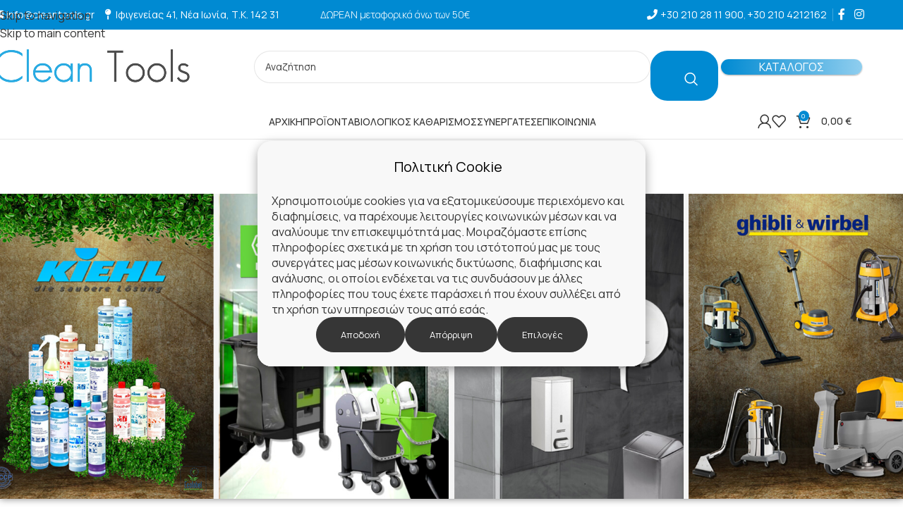

--- FILE ---
content_type: text/html; charset=UTF-8
request_url: https://www.cleantools.gr/
body_size: 53932
content:
<!DOCTYPE html>
<html lang="el">
<head>
	<meta charset="UTF-8">
	<link rel="profile" href="https://gmpg.org/xfn/11">
	<link rel="pingback" href="https://www.cleantools.gr/xmlrpc.php">

	<meta name='robots' content='index, follow, max-image-preview:large, max-snippet:-1, max-video-preview:-1' />

<!-- Google Tag Manager for WordPress by gtm4wp.com -->
<script data-cfasync="false" data-pagespeed-no-defer>
	var gtm4wp_datalayer_name = "dataLayer";
	var dataLayer = dataLayer || [];
	const gtm4wp_use_sku_instead = 0;
	const gtm4wp_currency = 'EUR';
	const gtm4wp_product_per_impression = 10;
	const gtm4wp_clear_ecommerce = false;
	const gtm4wp_datalayer_max_timeout = 2000;
</script>
<!-- End Google Tag Manager for WordPress by gtm4wp.com -->
	<!-- This site is optimized with the Yoast SEO plugin v26.7 - https://yoast.com/wordpress/plugins/seo/ -->
	<title>Επαγγελματικά Είδη Καθαρισμού | Clean Tools</title>
<link data-rocket-prefetch href="https://www.googletagmanager.com" rel="dns-prefetch">
<link data-rocket-prefetch href="https://www.gstatic.com" rel="dns-prefetch">
<link data-rocket-prefetch href="https://cleantools.gr" rel="dns-prefetch">
<link data-rocket-prefetch href="https://fonts.googleapis.com" rel="dns-prefetch">
<link data-rocket-prefetch href="https://www.google.com" rel="dns-prefetch"><link rel="preload" data-rocket-preload as="image" href="https://www.cleantools.gr/wp-content/uploads/2023/02/Clean-Tools-logo.jpg" fetchpriority="high">
	<meta name="description" content="Η εταιρεία Clean Tools παρέχει προϊόντα, υπηρεσίες και είδη επαγγελματικού καθαρισμού, εξυπηρετώντας επαγγελματίες και ιδιώτες." />
	<link rel="canonical" href="https://www.cleantools.gr/" />
	<meta property="og:locale" content="el_GR" />
	<meta property="og:type" content="website" />
	<meta property="og:title" content="Επαγγελματικά Είδη Καθαρισμού | Clean Tools" />
	<meta property="og:description" content="Η εταιρεία Clean Tools παρέχει προϊόντα, υπηρεσίες και είδη επαγγελματικού καθαρισμού, εξυπηρετώντας επαγγελματίες και ιδιώτες." />
	<meta property="og:url" content="https://www.cleantools.gr/" />
	<meta property="og:site_name" content="Clean Tools" />
	<meta property="article:publisher" content="https://www.facebook.com/cleantoolsgr" />
	<meta property="article:modified_time" content="2025-06-04T20:44:54+00:00" />
	<meta property="og:image" content="https://www.cleantools.gr/wp-content/uploads/2023/02/5638685658-3_0005_Layer-1.jpg" />
	<meta name="twitter:card" content="summary_large_image" />
	<script type="application/ld+json" class="yoast-schema-graph">{"@context":"https://schema.org","@graph":[{"@type":"WebPage","@id":"https://www.cleantools.gr/","url":"https://www.cleantools.gr/","name":"Επαγγελματικά Είδη Καθαρισμού | Clean Tools","isPartOf":{"@id":"https://www.cleantools.gr/#website"},"about":{"@id":"https://www.cleantools.gr/#organization"},"primaryImageOfPage":{"@id":"https://www.cleantools.gr/#primaryimage"},"image":{"@id":"https://www.cleantools.gr/#primaryimage"},"thumbnailUrl":"https://www.cleantools.gr/wp-content/uploads/2023/02/5638685658-3_0005_Layer-1.jpg","datePublished":"2021-10-21T16:36:46+00:00","dateModified":"2025-06-04T20:44:54+00:00","description":"Η εταιρεία Clean Tools παρέχει προϊόντα, υπηρεσίες και είδη επαγγελματικού καθαρισμού, εξυπηρετώντας επαγγελματίες και ιδιώτες.","breadcrumb":{"@id":"https://www.cleantools.gr/#breadcrumb"},"inLanguage":"el","potentialAction":[{"@type":"ReadAction","target":["https://www.cleantools.gr/"]}]},{"@type":"ImageObject","inLanguage":"el","@id":"https://www.cleantools.gr/#primaryimage","url":"https://www.cleantools.gr/wp-content/uploads/2023/02/5638685658-3_0005_Layer-1.jpg","contentUrl":"https://www.cleantools.gr/wp-content/uploads/2023/02/5638685658-3_0005_Layer-1.jpg","width":500,"height":601},{"@type":"BreadcrumbList","@id":"https://www.cleantools.gr/#breadcrumb","itemListElement":[{"@type":"ListItem","position":1,"name":"Αρχική"}]},{"@type":"WebSite","@id":"https://www.cleantools.gr/#website","url":"https://www.cleantools.gr/","name":"Clean Tools","description":"","publisher":{"@id":"https://www.cleantools.gr/#organization"},"potentialAction":[{"@type":"SearchAction","target":{"@type":"EntryPoint","urlTemplate":"https://www.cleantools.gr/?s={search_term_string}"},"query-input":{"@type":"PropertyValueSpecification","valueRequired":true,"valueName":"search_term_string"}}],"inLanguage":"el"},{"@type":"Organization","@id":"https://www.cleantools.gr/#organization","name":"Είδη Επαγγελματικού Καθαρισμού Clean Tools","alternateName":"Clean Tools","url":"https://www.cleantools.gr/","logo":{"@type":"ImageObject","inLanguage":"el","@id":"https://www.cleantools.gr/#/schema/logo/image/","url":"https://www.cleantools.gr/wp-content/uploads/2023/01/Clean-Tools-logo.png","contentUrl":"https://www.cleantools.gr/wp-content/uploads/2023/01/Clean-Tools-logo.png","width":260,"height":45,"caption":"Είδη Επαγγελματικού Καθαρισμού Clean Tools"},"image":{"@id":"https://www.cleantools.gr/#/schema/logo/image/"},"sameAs":["https://www.facebook.com/cleantoolsgr"]}]}</script>
	<!-- / Yoast SEO plugin. -->


<script type='application/javascript'>console.log('PixelYourSite PRO version 9.10.3');</script>
<link rel='dns-prefetch' href='//www.googletagmanager.com' />
<link rel='dns-prefetch' href='//fonts.googleapis.com' />
<style id='wp-img-auto-sizes-contain-inline-css' type='text/css'>
img:is([sizes=auto i],[sizes^="auto," i]){contain-intrinsic-size:3000px 1500px}
/*# sourceURL=wp-img-auto-sizes-contain-inline-css */
</style>
<link rel='stylesheet' id='wp-block-library-css' href='https://www.cleantools.gr/wp-includes/css/dist/block-library/style.min.css?ver=6.9' type='text/css' media='all' />
<link rel='stylesheet' id='wc-blocks-style-css' href='https://www.cleantools.gr/wp-content/plugins/woocommerce/assets/client/blocks/wc-blocks.css?ver=wc-10.4.3' type='text/css' media='all' />
<style id='global-styles-inline-css' type='text/css'>
:root{--wp--preset--aspect-ratio--square: 1;--wp--preset--aspect-ratio--4-3: 4/3;--wp--preset--aspect-ratio--3-4: 3/4;--wp--preset--aspect-ratio--3-2: 3/2;--wp--preset--aspect-ratio--2-3: 2/3;--wp--preset--aspect-ratio--16-9: 16/9;--wp--preset--aspect-ratio--9-16: 9/16;--wp--preset--color--black: #000000;--wp--preset--color--cyan-bluish-gray: #abb8c3;--wp--preset--color--white: #ffffff;--wp--preset--color--pale-pink: #f78da7;--wp--preset--color--vivid-red: #cf2e2e;--wp--preset--color--luminous-vivid-orange: #ff6900;--wp--preset--color--luminous-vivid-amber: #fcb900;--wp--preset--color--light-green-cyan: #7bdcb5;--wp--preset--color--vivid-green-cyan: #00d084;--wp--preset--color--pale-cyan-blue: #8ed1fc;--wp--preset--color--vivid-cyan-blue: #0693e3;--wp--preset--color--vivid-purple: #9b51e0;--wp--preset--gradient--vivid-cyan-blue-to-vivid-purple: linear-gradient(135deg,rgb(6,147,227) 0%,rgb(155,81,224) 100%);--wp--preset--gradient--light-green-cyan-to-vivid-green-cyan: linear-gradient(135deg,rgb(122,220,180) 0%,rgb(0,208,130) 100%);--wp--preset--gradient--luminous-vivid-amber-to-luminous-vivid-orange: linear-gradient(135deg,rgb(252,185,0) 0%,rgb(255,105,0) 100%);--wp--preset--gradient--luminous-vivid-orange-to-vivid-red: linear-gradient(135deg,rgb(255,105,0) 0%,rgb(207,46,46) 100%);--wp--preset--gradient--very-light-gray-to-cyan-bluish-gray: linear-gradient(135deg,rgb(238,238,238) 0%,rgb(169,184,195) 100%);--wp--preset--gradient--cool-to-warm-spectrum: linear-gradient(135deg,rgb(74,234,220) 0%,rgb(151,120,209) 20%,rgb(207,42,186) 40%,rgb(238,44,130) 60%,rgb(251,105,98) 80%,rgb(254,248,76) 100%);--wp--preset--gradient--blush-light-purple: linear-gradient(135deg,rgb(255,206,236) 0%,rgb(152,150,240) 100%);--wp--preset--gradient--blush-bordeaux: linear-gradient(135deg,rgb(254,205,165) 0%,rgb(254,45,45) 50%,rgb(107,0,62) 100%);--wp--preset--gradient--luminous-dusk: linear-gradient(135deg,rgb(255,203,112) 0%,rgb(199,81,192) 50%,rgb(65,88,208) 100%);--wp--preset--gradient--pale-ocean: linear-gradient(135deg,rgb(255,245,203) 0%,rgb(182,227,212) 50%,rgb(51,167,181) 100%);--wp--preset--gradient--electric-grass: linear-gradient(135deg,rgb(202,248,128) 0%,rgb(113,206,126) 100%);--wp--preset--gradient--midnight: linear-gradient(135deg,rgb(2,3,129) 0%,rgb(40,116,252) 100%);--wp--preset--font-size--small: 13px;--wp--preset--font-size--medium: 20px;--wp--preset--font-size--large: 36px;--wp--preset--font-size--x-large: 42px;--wp--preset--spacing--20: 0.44rem;--wp--preset--spacing--30: 0.67rem;--wp--preset--spacing--40: 1rem;--wp--preset--spacing--50: 1.5rem;--wp--preset--spacing--60: 2.25rem;--wp--preset--spacing--70: 3.38rem;--wp--preset--spacing--80: 5.06rem;--wp--preset--shadow--natural: 6px 6px 9px rgba(0, 0, 0, 0.2);--wp--preset--shadow--deep: 12px 12px 50px rgba(0, 0, 0, 0.4);--wp--preset--shadow--sharp: 6px 6px 0px rgba(0, 0, 0, 0.2);--wp--preset--shadow--outlined: 6px 6px 0px -3px rgb(255, 255, 255), 6px 6px rgb(0, 0, 0);--wp--preset--shadow--crisp: 6px 6px 0px rgb(0, 0, 0);}:where(body) { margin: 0; }.wp-site-blocks > .alignleft { float: left; margin-right: 2em; }.wp-site-blocks > .alignright { float: right; margin-left: 2em; }.wp-site-blocks > .aligncenter { justify-content: center; margin-left: auto; margin-right: auto; }:where(.is-layout-flex){gap: 0.5em;}:where(.is-layout-grid){gap: 0.5em;}.is-layout-flow > .alignleft{float: left;margin-inline-start: 0;margin-inline-end: 2em;}.is-layout-flow > .alignright{float: right;margin-inline-start: 2em;margin-inline-end: 0;}.is-layout-flow > .aligncenter{margin-left: auto !important;margin-right: auto !important;}.is-layout-constrained > .alignleft{float: left;margin-inline-start: 0;margin-inline-end: 2em;}.is-layout-constrained > .alignright{float: right;margin-inline-start: 2em;margin-inline-end: 0;}.is-layout-constrained > .aligncenter{margin-left: auto !important;margin-right: auto !important;}.is-layout-constrained > :where(:not(.alignleft):not(.alignright):not(.alignfull)){margin-left: auto !important;margin-right: auto !important;}body .is-layout-flex{display: flex;}.is-layout-flex{flex-wrap: wrap;align-items: center;}.is-layout-flex > :is(*, div){margin: 0;}body .is-layout-grid{display: grid;}.is-layout-grid > :is(*, div){margin: 0;}body{padding-top: 0px;padding-right: 0px;padding-bottom: 0px;padding-left: 0px;}a:where(:not(.wp-element-button)){text-decoration: none;}:root :where(.wp-element-button, .wp-block-button__link){background-color: #32373c;border-width: 0;color: #fff;font-family: inherit;font-size: inherit;font-style: inherit;font-weight: inherit;letter-spacing: inherit;line-height: inherit;padding-top: calc(0.667em + 2px);padding-right: calc(1.333em + 2px);padding-bottom: calc(0.667em + 2px);padding-left: calc(1.333em + 2px);text-decoration: none;text-transform: inherit;}.has-black-color{color: var(--wp--preset--color--black) !important;}.has-cyan-bluish-gray-color{color: var(--wp--preset--color--cyan-bluish-gray) !important;}.has-white-color{color: var(--wp--preset--color--white) !important;}.has-pale-pink-color{color: var(--wp--preset--color--pale-pink) !important;}.has-vivid-red-color{color: var(--wp--preset--color--vivid-red) !important;}.has-luminous-vivid-orange-color{color: var(--wp--preset--color--luminous-vivid-orange) !important;}.has-luminous-vivid-amber-color{color: var(--wp--preset--color--luminous-vivid-amber) !important;}.has-light-green-cyan-color{color: var(--wp--preset--color--light-green-cyan) !important;}.has-vivid-green-cyan-color{color: var(--wp--preset--color--vivid-green-cyan) !important;}.has-pale-cyan-blue-color{color: var(--wp--preset--color--pale-cyan-blue) !important;}.has-vivid-cyan-blue-color{color: var(--wp--preset--color--vivid-cyan-blue) !important;}.has-vivid-purple-color{color: var(--wp--preset--color--vivid-purple) !important;}.has-black-background-color{background-color: var(--wp--preset--color--black) !important;}.has-cyan-bluish-gray-background-color{background-color: var(--wp--preset--color--cyan-bluish-gray) !important;}.has-white-background-color{background-color: var(--wp--preset--color--white) !important;}.has-pale-pink-background-color{background-color: var(--wp--preset--color--pale-pink) !important;}.has-vivid-red-background-color{background-color: var(--wp--preset--color--vivid-red) !important;}.has-luminous-vivid-orange-background-color{background-color: var(--wp--preset--color--luminous-vivid-orange) !important;}.has-luminous-vivid-amber-background-color{background-color: var(--wp--preset--color--luminous-vivid-amber) !important;}.has-light-green-cyan-background-color{background-color: var(--wp--preset--color--light-green-cyan) !important;}.has-vivid-green-cyan-background-color{background-color: var(--wp--preset--color--vivid-green-cyan) !important;}.has-pale-cyan-blue-background-color{background-color: var(--wp--preset--color--pale-cyan-blue) !important;}.has-vivid-cyan-blue-background-color{background-color: var(--wp--preset--color--vivid-cyan-blue) !important;}.has-vivid-purple-background-color{background-color: var(--wp--preset--color--vivid-purple) !important;}.has-black-border-color{border-color: var(--wp--preset--color--black) !important;}.has-cyan-bluish-gray-border-color{border-color: var(--wp--preset--color--cyan-bluish-gray) !important;}.has-white-border-color{border-color: var(--wp--preset--color--white) !important;}.has-pale-pink-border-color{border-color: var(--wp--preset--color--pale-pink) !important;}.has-vivid-red-border-color{border-color: var(--wp--preset--color--vivid-red) !important;}.has-luminous-vivid-orange-border-color{border-color: var(--wp--preset--color--luminous-vivid-orange) !important;}.has-luminous-vivid-amber-border-color{border-color: var(--wp--preset--color--luminous-vivid-amber) !important;}.has-light-green-cyan-border-color{border-color: var(--wp--preset--color--light-green-cyan) !important;}.has-vivid-green-cyan-border-color{border-color: var(--wp--preset--color--vivid-green-cyan) !important;}.has-pale-cyan-blue-border-color{border-color: var(--wp--preset--color--pale-cyan-blue) !important;}.has-vivid-cyan-blue-border-color{border-color: var(--wp--preset--color--vivid-cyan-blue) !important;}.has-vivid-purple-border-color{border-color: var(--wp--preset--color--vivid-purple) !important;}.has-vivid-cyan-blue-to-vivid-purple-gradient-background{background: var(--wp--preset--gradient--vivid-cyan-blue-to-vivid-purple) !important;}.has-light-green-cyan-to-vivid-green-cyan-gradient-background{background: var(--wp--preset--gradient--light-green-cyan-to-vivid-green-cyan) !important;}.has-luminous-vivid-amber-to-luminous-vivid-orange-gradient-background{background: var(--wp--preset--gradient--luminous-vivid-amber-to-luminous-vivid-orange) !important;}.has-luminous-vivid-orange-to-vivid-red-gradient-background{background: var(--wp--preset--gradient--luminous-vivid-orange-to-vivid-red) !important;}.has-very-light-gray-to-cyan-bluish-gray-gradient-background{background: var(--wp--preset--gradient--very-light-gray-to-cyan-bluish-gray) !important;}.has-cool-to-warm-spectrum-gradient-background{background: var(--wp--preset--gradient--cool-to-warm-spectrum) !important;}.has-blush-light-purple-gradient-background{background: var(--wp--preset--gradient--blush-light-purple) !important;}.has-blush-bordeaux-gradient-background{background: var(--wp--preset--gradient--blush-bordeaux) !important;}.has-luminous-dusk-gradient-background{background: var(--wp--preset--gradient--luminous-dusk) !important;}.has-pale-ocean-gradient-background{background: var(--wp--preset--gradient--pale-ocean) !important;}.has-electric-grass-gradient-background{background: var(--wp--preset--gradient--electric-grass) !important;}.has-midnight-gradient-background{background: var(--wp--preset--gradient--midnight) !important;}.has-small-font-size{font-size: var(--wp--preset--font-size--small) !important;}.has-medium-font-size{font-size: var(--wp--preset--font-size--medium) !important;}.has-large-font-size{font-size: var(--wp--preset--font-size--large) !important;}.has-x-large-font-size{font-size: var(--wp--preset--font-size--x-large) !important;}
/*# sourceURL=global-styles-inline-css */
</style>

<link rel='stylesheet' id='cookienotice-frontend-style-css' href='https://www.cleantools.gr/wp-content/plugins/cookienotice/css/cookienotice.css?ver=6.9' type='text/css' media='all' />
<style id='woocommerce-inline-inline-css' type='text/css'>
.woocommerce form .form-row .required { visibility: visible; }
/*# sourceURL=woocommerce-inline-inline-css */
</style>
<link rel='stylesheet' id='elementor-icons-css' href='https://www.cleantools.gr/wp-content/plugins/elementor/assets/lib/eicons/css/elementor-icons.min.css?ver=5.17.0' type='text/css' media='all' />
<link rel='stylesheet' id='elementor-frontend-css' href='https://www.cleantools.gr/wp-content/plugins/elementor/assets/css/frontend-lite.min.css?ver=3.10.1' type='text/css' media='all' />
<link rel='stylesheet' id='elementor-post-58-css' href='https://www.cleantools.gr/wp-content/uploads/elementor/css/post-58.css?ver=1674223909' type='text/css' media='all' />
<link rel='stylesheet' id='elementor-pro-css' href='https://www.cleantools.gr/wp-content/plugins/elementor-pro/assets/css/frontend-lite.min.css?ver=3.6.5' type='text/css' media='all' />
<link rel='stylesheet' id='elementor-post-6014-css' href='https://www.cleantools.gr/wp-content/uploads/elementor/css/post-6014.css?ver=1749069903' type='text/css' media='all' />
<link rel='stylesheet' id='elementor-post-8749-css' href='https://www.cleantools.gr/wp-content/uploads/elementor/css/post-8749.css?ver=1765967115' type='text/css' media='all' />
<link rel='stylesheet' id='elementor-icons-shared-0-css' href='https://www.cleantools.gr/wp-content/plugins/elementor/assets/lib/font-awesome/css/fontawesome.min.css?ver=5.15.3' type='text/css' media='all' />
<link rel='stylesheet' id='elementor-icons-fa-solid-css' href='https://www.cleantools.gr/wp-content/plugins/elementor/assets/lib/font-awesome/css/solid.min.css?ver=5.15.3' type='text/css' media='all' />
<link rel='stylesheet' id='elementor-icons-fa-brands-css' href='https://www.cleantools.gr/wp-content/plugins/elementor/assets/lib/font-awesome/css/brands.min.css?ver=5.15.3' type='text/css' media='all' />
<link rel='stylesheet' id='elementor-icons-fa-regular-css' href='https://www.cleantools.gr/wp-content/plugins/elementor/assets/lib/font-awesome/css/regular.min.css?ver=5.15.3' type='text/css' media='all' />
<link rel='stylesheet' id='wd-style-base-css' href='https://www.cleantools.gr/wp-content/themes/woodmart/css/parts/base.min.css?ver=8.3.8' type='text/css' media='all' />
<link rel='stylesheet' id='wd-helpers-wpb-elem-css' href='https://www.cleantools.gr/wp-content/themes/woodmart/css/parts/helpers-wpb-elem.min.css?ver=8.3.8' type='text/css' media='all' />
<link rel='stylesheet' id='wd-revolution-slider-css' href='https://www.cleantools.gr/wp-content/themes/woodmart/css/parts/int-rev-slider.min.css?ver=8.3.8' type='text/css' media='all' />
<link rel='stylesheet' id='wd-elementor-base-css' href='https://www.cleantools.gr/wp-content/themes/woodmart/css/parts/int-elem-base.min.css?ver=8.3.8' type='text/css' media='all' />
<link rel='stylesheet' id='wd-elementor-pro-base-css' href='https://www.cleantools.gr/wp-content/themes/woodmart/css/parts/int-elementor-pro.min.css?ver=8.3.8' type='text/css' media='all' />
<link rel='stylesheet' id='wd-int-wordfence-css' href='https://www.cleantools.gr/wp-content/themes/woodmart/css/parts/int-wordfence.min.css?ver=8.3.8' type='text/css' media='all' />
<link rel='stylesheet' id='wd-woocommerce-base-css' href='https://www.cleantools.gr/wp-content/themes/woodmart/css/parts/woocommerce-base.min.css?ver=8.3.8' type='text/css' media='all' />
<link rel='stylesheet' id='wd-mod-star-rating-css' href='https://www.cleantools.gr/wp-content/themes/woodmart/css/parts/mod-star-rating.min.css?ver=8.3.8' type='text/css' media='all' />
<link rel='stylesheet' id='wd-woocommerce-block-notices-css' href='https://www.cleantools.gr/wp-content/themes/woodmart/css/parts/woo-mod-block-notices.min.css?ver=8.3.8' type='text/css' media='all' />
<link rel='stylesheet' id='wd-woo-mod-shop-attributes-css' href='https://www.cleantools.gr/wp-content/themes/woodmart/css/parts/woo-mod-shop-attributes.min.css?ver=8.3.8' type='text/css' media='all' />
<link rel='stylesheet' id='wd-wp-blocks-css' href='https://www.cleantools.gr/wp-content/themes/woodmart/css/parts/wp-blocks.min.css?ver=8.3.8' type='text/css' media='all' />
<link rel='stylesheet' id='wd-header-base-css' href='https://www.cleantools.gr/wp-content/themes/woodmart/css/parts/header-base.min.css?ver=8.3.8' type='text/css' media='all' />
<link rel='stylesheet' id='wd-mod-tools-css' href='https://www.cleantools.gr/wp-content/themes/woodmart/css/parts/mod-tools.min.css?ver=8.3.8' type='text/css' media='all' />
<link rel='stylesheet' id='wd-header-elements-base-css' href='https://www.cleantools.gr/wp-content/themes/woodmart/css/parts/header-el-base.min.css?ver=8.3.8' type='text/css' media='all' />
<link rel='stylesheet' id='wd-social-icons-css' href='https://www.cleantools.gr/wp-content/themes/woodmart/css/parts/el-social-icons.min.css?ver=8.3.8' type='text/css' media='all' />
<link rel='stylesheet' id='wd-header-search-css' href='https://www.cleantools.gr/wp-content/themes/woodmart/css/parts/header-el-search.min.css?ver=8.3.8' type='text/css' media='all' />
<link rel='stylesheet' id='wd-header-search-form-css' href='https://www.cleantools.gr/wp-content/themes/woodmart/css/parts/header-el-search-form.min.css?ver=8.3.8' type='text/css' media='all' />
<link rel='stylesheet' id='wd-wd-search-form-css' href='https://www.cleantools.gr/wp-content/themes/woodmart/css/parts/wd-search-form.min.css?ver=8.3.8' type='text/css' media='all' />
<link rel='stylesheet' id='wd-wd-search-results-css' href='https://www.cleantools.gr/wp-content/themes/woodmart/css/parts/wd-search-results.min.css?ver=8.3.8' type='text/css' media='all' />
<link rel='stylesheet' id='wd-wd-search-dropdown-css' href='https://www.cleantools.gr/wp-content/themes/woodmart/css/parts/wd-search-dropdown.min.css?ver=8.3.8' type='text/css' media='all' />
<link rel='stylesheet' id='wd-button-css' href='https://www.cleantools.gr/wp-content/themes/woodmart/css/parts/el-button.min.css?ver=8.3.8' type='text/css' media='all' />
<link rel='stylesheet' id='wd-header-mobile-nav-dropdown-css' href='https://www.cleantools.gr/wp-content/themes/woodmart/css/parts/header-el-mobile-nav-dropdown.min.css?ver=8.3.8' type='text/css' media='all' />
<link rel='stylesheet' id='wd-header-cart-side-css' href='https://www.cleantools.gr/wp-content/themes/woodmart/css/parts/header-el-cart-side.min.css?ver=8.3.8' type='text/css' media='all' />
<link rel='stylesheet' id='wd-header-cart-css' href='https://www.cleantools.gr/wp-content/themes/woodmart/css/parts/header-el-cart.min.css?ver=8.3.8' type='text/css' media='all' />
<link rel='stylesheet' id='wd-widget-shopping-cart-css' href='https://www.cleantools.gr/wp-content/themes/woodmart/css/parts/woo-widget-shopping-cart.min.css?ver=8.3.8' type='text/css' media='all' />
<link rel='stylesheet' id='wd-widget-product-list-css' href='https://www.cleantools.gr/wp-content/themes/woodmart/css/parts/woo-widget-product-list.min.css?ver=8.3.8' type='text/css' media='all' />
<link rel='stylesheet' id='wd-woo-mod-login-form-css' href='https://www.cleantools.gr/wp-content/themes/woodmart/css/parts/woo-mod-login-form.min.css?ver=8.3.8' type='text/css' media='all' />
<link rel='stylesheet' id='wd-header-my-account-css' href='https://www.cleantools.gr/wp-content/themes/woodmart/css/parts/header-el-my-account.min.css?ver=8.3.8' type='text/css' media='all' />
<link rel='stylesheet' id='wd-section-title-css' href='https://www.cleantools.gr/wp-content/themes/woodmart/css/parts/el-section-title.min.css?ver=8.3.8' type='text/css' media='all' />
<link rel='stylesheet' id='wd-banner-css' href='https://www.cleantools.gr/wp-content/themes/woodmart/css/parts/el-banner.min.css?ver=8.3.8' type='text/css' media='all' />
<link rel='stylesheet' id='wd-banner-style-bg-cont-css' href='https://www.cleantools.gr/wp-content/themes/woodmart/css/parts/el-banner-style-bg-cont.min.css?ver=8.3.8' type='text/css' media='all' />
<link rel='stylesheet' id='wd-banner-hover-zoom-css' href='https://www.cleantools.gr/wp-content/themes/woodmart/css/parts/el-banner-hover-zoom.min.css?ver=8.3.8' type='text/css' media='all' />
<link rel='stylesheet' id='wd-tabs-css' href='https://www.cleantools.gr/wp-content/themes/woodmart/css/parts/el-tabs.min.css?ver=8.3.8' type='text/css' media='all' />
<link rel='stylesheet' id='wd-product-tabs-css' href='https://www.cleantools.gr/wp-content/themes/woodmart/css/parts/el-product-tabs.min.css?ver=8.3.8' type='text/css' media='all' />
<link rel='stylesheet' id='wd-sticky-loader-css' href='https://www.cleantools.gr/wp-content/themes/woodmart/css/parts/mod-sticky-loader.min.css?ver=8.3.8' type='text/css' media='all' />
<link rel='stylesheet' id='wd-product-loop-css' href='https://www.cleantools.gr/wp-content/themes/woodmart/css/parts/woo-product-loop.min.css?ver=8.3.8' type='text/css' media='all' />
<link rel='stylesheet' id='wd-product-loop-base-css' href='https://www.cleantools.gr/wp-content/themes/woodmart/css/parts/woo-product-loop-base.min.css?ver=8.3.8' type='text/css' media='all' />
<link rel='stylesheet' id='wd-woo-mod-add-btn-replace-css' href='https://www.cleantools.gr/wp-content/themes/woodmart/css/parts/woo-mod-add-btn-replace.min.css?ver=8.3.8' type='text/css' media='all' />
<link rel='stylesheet' id='wd-mod-more-description-css' href='https://www.cleantools.gr/wp-content/themes/woodmart/css/parts/mod-more-description.min.css?ver=8.3.8' type='text/css' media='all' />
<link rel='stylesheet' id='wd-mfp-popup-css' href='https://www.cleantools.gr/wp-content/themes/woodmart/css/parts/lib-magnific-popup.min.css?ver=8.3.8' type='text/css' media='all' />
<link rel='stylesheet' id='wd-mod-animations-transform-css' href='https://www.cleantools.gr/wp-content/themes/woodmart/css/parts/mod-animations-transform.min.css?ver=8.3.8' type='text/css' media='all' />
<link rel='stylesheet' id='wd-mod-transform-css' href='https://www.cleantools.gr/wp-content/themes/woodmart/css/parts/mod-transform.min.css?ver=8.3.8' type='text/css' media='all' />
<link rel='stylesheet' id='wd-woo-mod-product-labels-css' href='https://www.cleantools.gr/wp-content/themes/woodmart/css/parts/woo-mod-product-labels.min.css?ver=8.3.8' type='text/css' media='all' />
<link rel='stylesheet' id='wd-woo-mod-product-labels-round-css' href='https://www.cleantools.gr/wp-content/themes/woodmart/css/parts/woo-mod-product-labels-round.min.css?ver=8.3.8' type='text/css' media='all' />
<link rel='stylesheet' id='wd-swiper-css' href='https://www.cleantools.gr/wp-content/themes/woodmart/css/parts/lib-swiper.min.css?ver=8.3.8' type='text/css' media='all' />
<link rel='stylesheet' id='wd-brands-css' href='https://www.cleantools.gr/wp-content/themes/woodmart/css/parts/el-brand.min.css?ver=8.3.8' type='text/css' media='all' />
<link rel='stylesheet' id='wd-swiper-arrows-css' href='https://www.cleantools.gr/wp-content/themes/woodmart/css/parts/lib-swiper-arrows.min.css?ver=8.3.8' type='text/css' media='all' />
<link rel='stylesheet' id='wd-swiper-pagin-css' href='https://www.cleantools.gr/wp-content/themes/woodmart/css/parts/lib-swiper-pagin.min.css?ver=8.3.8' type='text/css' media='all' />
<link rel='stylesheet' id='wd-widget-collapse-css' href='https://www.cleantools.gr/wp-content/themes/woodmart/css/parts/opt-widget-collapse.min.css?ver=8.3.8' type='text/css' media='all' />
<link rel='stylesheet' id='wd-scroll-top-css' href='https://www.cleantools.gr/wp-content/themes/woodmart/css/parts/opt-scrolltotop.min.css?ver=8.3.8' type='text/css' media='all' />
<link rel='stylesheet' id='xts-style-header_164611-css' href='https://www.cleantools.gr/wp-content/uploads/2026/01/xts-header_164611-1767786561.css?ver=8.3.8' type='text/css' media='all' />
<link rel='stylesheet' id='xts-style-theme_settings_default-css' href='https://www.cleantools.gr/wp-content/uploads/2026/01/xts-theme_settings_default-1767860671.css?ver=8.3.8' type='text/css' media='all' />
<link rel='stylesheet' id='xts-google-fonts-css' href='https://fonts.googleapis.com/css?family=Manrope%3A400%2C600%2C500&#038;ver=8.3.8' type='text/css' media='all' />
<link rel='stylesheet' id='google-fonts-1-css' href='https://fonts.googleapis.com/css?family=Roboto%3A100%2C100italic%2C200%2C200italic%2C300%2C300italic%2C400%2C400italic%2C500%2C500italic%2C600%2C600italic%2C700%2C700italic%2C800%2C800italic%2C900%2C900italic%7CRoboto+Slab%3A100%2C100italic%2C200%2C200italic%2C300%2C300italic%2C400%2C400italic%2C500%2C500italic%2C600%2C600italic%2C700%2C700italic%2C800%2C800italic%2C900%2C900italic%7CManrope%3A100%2C100italic%2C200%2C200italic%2C300%2C300italic%2C400%2C400italic%2C500%2C500italic%2C600%2C600italic%2C700%2C700italic%2C800%2C800italic%2C900%2C900italic&#038;display=swap&#038;subset=greek&#038;ver=6.9' type='text/css' media='all' />
<link rel="preconnect" href="https://fonts.gstatic.com/" crossorigin><script type="text/javascript" id="woocommerce-google-analytics-integration-gtag-js-after">
/* <![CDATA[ */
/* Google Analytics for WooCommerce (gtag.js) */
					window.dataLayer = window.dataLayer || [];
					function gtag(){dataLayer.push(arguments);}
					// Set up default consent state.
					for ( const mode of [{"analytics_storage":"denied","ad_storage":"denied","ad_user_data":"denied","ad_personalization":"denied","region":["AT","BE","BG","HR","CY","CZ","DK","EE","FI","FR","DE","GR","HU","IS","IE","IT","LV","LI","LT","LU","MT","NL","NO","PL","PT","RO","SK","SI","ES","SE","GB","CH"]}] || [] ) {
						gtag( "consent", "default", { "wait_for_update": 500, ...mode } );
					}
					gtag("js", new Date());
					gtag("set", "developer_id.dOGY3NW", true);
					gtag("config", "G-9WGVN8PXRF", {"track_404":true,"allow_google_signals":true,"logged_in":false,"linker":{"domains":["cleantools.gr"],"allow_incoming":false},"custom_map":{"dimension1":"logged_in"}});
//# sourceURL=woocommerce-google-analytics-integration-gtag-js-after
/* ]]> */
</script>
<script type="text/javascript" src="https://www.cleantools.gr/wp-includes/js/jquery/jquery.min.js?ver=3.7.1" id="jquery-core-js"></script>
<script type="text/javascript" src="https://www.cleantools.gr/wp-includes/js/jquery/jquery-migrate.min.js?ver=3.4.1" id="jquery-migrate-js"></script>
<script type="text/javascript" src="https://www.cleantools.gr/wp-content/plugins/woocommerce/assets/js/jquery-blockui/jquery.blockUI.min.js?ver=2.7.0-wc.10.4.3" id="wc-jquery-blockui-js" defer="defer" data-wp-strategy="defer"></script>
<script type="text/javascript" id="wc-add-to-cart-js-extra">
/* <![CDATA[ */
var wc_add_to_cart_params = {"ajax_url":"/wp-admin/admin-ajax.php","wc_ajax_url":"/?wc-ajax=%%endpoint%%","i18n_view_cart":"\u039a\u03b1\u03bb\u03ac\u03b8\u03b9","cart_url":"https://www.cleantools.gr/kalathi/","is_cart":"","cart_redirect_after_add":"no"};
//# sourceURL=wc-add-to-cart-js-extra
/* ]]> */
</script>
<script type="text/javascript" src="https://www.cleantools.gr/wp-content/plugins/woocommerce/assets/js/frontend/add-to-cart.min.js?ver=10.4.3" id="wc-add-to-cart-js" defer="defer" data-wp-strategy="defer"></script>
<script type="text/javascript" src="https://www.cleantools.gr/wp-content/plugins/woocommerce/assets/js/js-cookie/js.cookie.min.js?ver=2.1.4-wc.10.4.3" id="wc-js-cookie-js" defer="defer" data-wp-strategy="defer"></script>
<script type="text/javascript" id="woocommerce-js-extra">
/* <![CDATA[ */
var woocommerce_params = {"ajax_url":"/wp-admin/admin-ajax.php","wc_ajax_url":"/?wc-ajax=%%endpoint%%","i18n_password_show":"\u0395\u03bc\u03c6\u03ac\u03bd\u03b9\u03c3\u03b7 \u03c3\u03c5\u03bd\u03b8\u03b7\u03bc\u03b1\u03c4\u03b9\u03ba\u03bf\u03cd","i18n_password_hide":"\u0391\u03c0\u03cc\u03ba\u03c1\u03c5\u03c8\u03b7 \u03c3\u03c5\u03bd\u03b8\u03b7\u03bc\u03b1\u03c4\u03b9\u03ba\u03bf\u03cd"};
//# sourceURL=woocommerce-js-extra
/* ]]> */
</script>
<script type="text/javascript" src="https://www.cleantools.gr/wp-content/plugins/woocommerce/assets/js/frontend/woocommerce.min.js?ver=10.4.3" id="woocommerce-js" defer="defer" data-wp-strategy="defer"></script>
<script type="text/javascript" src="https://www.cleantools.gr/wp-content/plugins/pixelyoursite-pro/dist/scripts/js.cookie-2.1.3.min.js?ver=2.1.3" id="js-cookie-pys-js"></script>
<script type="text/javascript" src="https://www.cleantools.gr/wp-content/plugins/pixelyoursite-pro/dist/scripts/jquery.bind-first-0.2.3.min.js?ver=6.9" id="jquery-bind-first-js"></script>
<script type="text/javascript" id="pys-js-extra">
/* <![CDATA[ */
var pysOptions = {"staticEvents":[],"dynamicEvents":[],"triggerEvents":{"15287":{"google_ads":{"delay":0,"type":"trigger","trigger_type":"css_click","trigger_value":["a.telephone-link"],"name":"conversion","conversion_labels":["AW-11324667457/ymXnCLK96-AYEMHsgpgq"],"params":{"event_label":"ymXnCLK96-AYEMHsgpgq","page_title":"\u0395\u03a4\u0391\u0399\u03a1\u0395\u0399\u0391","post_type":"page","post_id":6014,"plugin":"PixelYourSite","event_url":"www.cleantools.gr/","user_role":"guest"},"e_id":"custom_event","ids":[],"hasTimeWindow":false,"timeWindow":0,"eventID":"","woo_order":"","edd_order":""}},"15285":{"google_ads":{"delay":0,"type":"trigger","trigger_type":"css_click","trigger_value":["#wpcf7-f1572-p4439-o1 .wpcf7-form-control.wpcf7-submit"],"name":"conversion","conversion_labels":["AW-11324667457/zW5yCJ3J5uAYEMHsgpgq"],"params":{"event_label":"zW5yCJ3J5uAYEMHsgpgq","page_title":"\u0395\u03a4\u0391\u0399\u03a1\u0395\u0399\u0391","post_type":"page","post_id":6014,"plugin":"PixelYourSite","event_url":"www.cleantools.gr/","user_role":"guest"},"e_id":"custom_event","ids":[],"hasTimeWindow":false,"timeWindow":0,"eventID":"","woo_order":"","edd_order":""}}},"triggerEventTypes":{"css_click":{"15287":["a.telephone-link"],"15285":["#wpcf7-f1572-p4439-o1 .wpcf7-form-control.wpcf7-submit"]}},"ga":{"trackingIds":["G-WDFCJR7DTF"],"enhanceLinkAttr":false,"anonimizeIP":false,"retargetingLogic":"ecomm","crossDomainEnabled":false,"crossDomainAcceptIncoming":false,"crossDomainDomains":[],"wooVariableAsSimple":true,"isDebugEnabled":["index_0"],"disableAdvertisingFeatures":false,"disableAdvertisingPersonalization":false},"google_ads":{"conversion_ids":["AW-11324667457"],"enhanced_conversion":["index_0"],"wooVariableAsSimple":false,"user_data":[]},"debug":"","siteUrl":"https://www.cleantools.gr","ajaxUrl":"https://www.cleantools.gr/wp-admin/admin-ajax.php","ajax_event":"7504ca30c0","trackUTMs":"1","trackTrafficSource":"1","user_id":"0","enable_lading_page_param":"1","cookie_duration":"7","enable_event_day_param":"1","enable_event_month_param":"1","enable_event_time_param":"1","enable_remove_target_url_param":"1","enable_remove_download_url_param":"1","visit_data_model":"first_visit","last_visit_duration":"60","enable_auto_save_advance_matching":"1","advance_matching_fn_names":["","first_name","first-name","first name","name","your-name"],"advance_matching_ln_names":["","last_name","last-name","last name"],"advance_matching_tel_names":["","phone","tel","your-phone"],"enable_success_send_form":"","enable_automatic_events":"","enable_event_video":"1","ajaxForServerEvent":"1","gdpr":{"ajax_enabled":false,"all_disabled_by_api":false,"facebook_disabled_by_api":false,"tiktok_disabled_by_api":false,"analytics_disabled_by_api":false,"google_ads_disabled_by_api":false,"pinterest_disabled_by_api":false,"bing_disabled_by_api":false,"externalID_disabled_by_api":false,"facebook_prior_consent_enabled":true,"tiktok_prior_consent_enabled":true,"analytics_prior_consent_enabled":true,"google_ads_prior_consent_enabled":true,"pinterest_prior_consent_enabled":true,"bing_prior_consent_enabled":true,"cookiebot_integration_enabled":false,"cookiebot_facebook_consent_category":"marketing","cookiebot_tiktok_consent_category":"marketing","cookiebot_analytics_consent_category":"statistics","cookiebot_google_ads_consent_category":"marketing","cookiebot_pinterest_consent_category":"marketing","cookiebot_bing_consent_category":"marketing","cookie_notice_integration_enabled":false,"cookie_law_info_integration_enabled":false,"real_cookie_banner_integration_enabled":false,"consent_magic_integration_enabled":false},"cookie":{"disabled_all_cookie":false,"disabled_advanced_form_data_cookie":false,"disabled_landing_page_cookie":false,"disabled_first_visit_cookie":false,"disabled_trafficsource_cookie":false,"disabled_utmTerms_cookie":false,"disabled_utmId_cookie":false},"automatic":{"enable_youtube":true,"enable_vimeo":true,"enable_video":true},"woo":{"enabled":true,"enabled_save_data_to_orders":true,"addToCartOnButtonEnabled":true,"addToCartOnButtonValueEnabled":true,"addToCartOnButtonValueOption":"price","woo_purchase_on_transaction":true,"singleProductId":null,"affiliateEnabled":false,"removeFromCartSelector":"form.woocommerce-cart-form .remove","addToCartCatchMethod":"add_cart_hook","is_order_received_page":false,"containOrderId":false,"affiliateEventName":"Lead"},"edd":{"enabled":false}};
//# sourceURL=pys-js-extra
/* ]]> */
</script>
<script type="text/javascript" src="https://www.cleantools.gr/wp-content/plugins/pixelyoursite-pro/dist/scripts/public.js?ver=9.10.3" id="pys-js"></script>
<script type="text/javascript" src="https://www.cleantools.gr/wp-content/themes/woodmart/js/libs/device.min.js?ver=8.3.8" id="wd-device-library-js"></script>
<script type="text/javascript" src="https://www.cleantools.gr/wp-content/themes/woodmart/js/scripts/global/scrollBar.min.js?ver=8.3.8" id="wd-scrollbar-js"></script>
<meta name="generator" content="Site Kit by Google 1.170.0" /><meta name="google-site-verification" content="xPCgV-Ex6_IlWXogxHAhiQH0LChW-z8suJatK2oNzuU" />
<!-- Google Tag Manager for WordPress by gtm4wp.com -->
<!-- GTM Container placement set to off -->
<script data-cfasync="false" data-pagespeed-no-defer>
	var dataLayer_content = {"pagePostType":"frontpage","pagePostType2":"single-page","pagePostAuthor":"info@cleantools.gr","customerTotalOrders":0,"customerTotalOrderValue":0,"customerFirstName":"","customerLastName":"","customerBillingFirstName":"","customerBillingLastName":"","customerBillingCompany":"","customerBillingAddress1":"","customerBillingAddress2":"","customerBillingCity":"","customerBillingState":"","customerBillingPostcode":"","customerBillingCountry":"","customerBillingEmail":"","customerBillingEmailHash":"","customerBillingPhone":"","customerShippingFirstName":"","customerShippingLastName":"","customerShippingCompany":"","customerShippingAddress1":"","customerShippingAddress2":"","customerShippingCity":"","customerShippingState":"","customerShippingPostcode":"","customerShippingCountry":"","cartContent":{"totals":{"applied_coupons":[],"discount_total":0,"subtotal":0,"total":0},"items":[]}};
	dataLayer.push( dataLayer_content );
</script>
<script data-cfasync="false" data-pagespeed-no-defer>
	console.warn && console.warn("[GTM4WP] Google Tag Manager container code placement set to OFF !!!");
	console.warn && console.warn("[GTM4WP] Data layer codes are active but GTM container must be loaded using custom coding !!!");
</script>
<!-- End Google Tag Manager for WordPress by gtm4wp.com -->					<meta name="viewport" content="width=device-width, initial-scale=1.0, maximum-scale=1.0, user-scalable=no">
										<noscript><style>.woocommerce-product-gallery{ opacity: 1 !important; }</style></noscript>
	<!-- Google tag (gtag.js)
<script async src="https://www.googletagmanager.com/gtag/js?id=UA-223751530-45"></script>
<script async src="https://www.googletagmanager.com/gtag/js?id=AW-11324667457"></script>
<script>
  window.dataLayer = window.dataLayer || [];
  function gtag(){dataLayer.push(arguments);}
  gtag('js', new Date());

  gtag('config', 'UA-223751530-45');
	gtag('config', 'AW-11324667457');
</script>
-->
<style>
/* Απόκρυψη κατηγοριών από το listing προϊόντων */
.wd-product-cats {
    display: none !important;
}
</style>
<style type="text/css">.recentcomments a{display:inline !important;padding:0 !important;margin:0 !important;}</style>
<!-- Google Tag Manager snippet added by Site Kit -->
<script type="text/javascript">
/* <![CDATA[ */

			( function( w, d, s, l, i ) {
				w[l] = w[l] || [];
				w[l].push( {'gtm.start': new Date().getTime(), event: 'gtm.js'} );
				var f = d.getElementsByTagName( s )[0],
					j = d.createElement( s ), dl = l != 'dataLayer' ? '&l=' + l : '';
				j.async = true;
				j.src = 'https://www.googletagmanager.com/gtm.js?id=' + i + dl;
				f.parentNode.insertBefore( j, f );
			} )( window, document, 'script', 'dataLayer', 'GTM-NNL2H5JN' );
			
/* ]]> */
</script>

<!-- End Google Tag Manager snippet added by Site Kit -->
<meta name="generator" content="Powered by Slider Revolution 6.6.8 - responsive, Mobile-Friendly Slider Plugin for WordPress with comfortable drag and drop interface." />
<link rel="icon" href="https://www.cleantools.gr/wp-content/uploads/2023/01/favicon.png" sizes="32x32" />
<link rel="icon" href="https://www.cleantools.gr/wp-content/uploads/2023/01/favicon.png" sizes="192x192" />
<link rel="apple-touch-icon" href="https://www.cleantools.gr/wp-content/uploads/2023/01/favicon.png" />
<meta name="msapplication-TileImage" content="https://www.cleantools.gr/wp-content/uploads/2023/01/favicon.png" />
<script>function setREVStartSize(e){
			//window.requestAnimationFrame(function() {
				window.RSIW = window.RSIW===undefined ? window.innerWidth : window.RSIW;
				window.RSIH = window.RSIH===undefined ? window.innerHeight : window.RSIH;
				try {
					var pw = document.getElementById(e.c).parentNode.offsetWidth,
						newh;
					pw = pw===0 || isNaN(pw) || (e.l=="fullwidth" || e.layout=="fullwidth") ? window.RSIW : pw;
					e.tabw = e.tabw===undefined ? 0 : parseInt(e.tabw);
					e.thumbw = e.thumbw===undefined ? 0 : parseInt(e.thumbw);
					e.tabh = e.tabh===undefined ? 0 : parseInt(e.tabh);
					e.thumbh = e.thumbh===undefined ? 0 : parseInt(e.thumbh);
					e.tabhide = e.tabhide===undefined ? 0 : parseInt(e.tabhide);
					e.thumbhide = e.thumbhide===undefined ? 0 : parseInt(e.thumbhide);
					e.mh = e.mh===undefined || e.mh=="" || e.mh==="auto" ? 0 : parseInt(e.mh,0);
					if(e.layout==="fullscreen" || e.l==="fullscreen")
						newh = Math.max(e.mh,window.RSIH);
					else{
						e.gw = Array.isArray(e.gw) ? e.gw : [e.gw];
						for (var i in e.rl) if (e.gw[i]===undefined || e.gw[i]===0) e.gw[i] = e.gw[i-1];
						e.gh = e.el===undefined || e.el==="" || (Array.isArray(e.el) && e.el.length==0)? e.gh : e.el;
						e.gh = Array.isArray(e.gh) ? e.gh : [e.gh];
						for (var i in e.rl) if (e.gh[i]===undefined || e.gh[i]===0) e.gh[i] = e.gh[i-1];
											
						var nl = new Array(e.rl.length),
							ix = 0,
							sl;
						e.tabw = e.tabhide>=pw ? 0 : e.tabw;
						e.thumbw = e.thumbhide>=pw ? 0 : e.thumbw;
						e.tabh = e.tabhide>=pw ? 0 : e.tabh;
						e.thumbh = e.thumbhide>=pw ? 0 : e.thumbh;
						for (var i in e.rl) nl[i] = e.rl[i]<window.RSIW ? 0 : e.rl[i];
						sl = nl[0];
						for (var i in nl) if (sl>nl[i] && nl[i]>0) { sl = nl[i]; ix=i;}
						var m = pw>(e.gw[ix]+e.tabw+e.thumbw) ? 1 : (pw-(e.tabw+e.thumbw)) / (e.gw[ix]);
						newh =  (e.gh[ix] * m) + (e.tabh + e.thumbh);
					}
					var el = document.getElementById(e.c);
					if (el!==null && el) el.style.height = newh+"px";
					el = document.getElementById(e.c+"_wrapper");
					if (el!==null && el) {
						el.style.height = newh+"px";
						el.style.display = "block";
					}
				} catch(e){
					console.log("Failure at Presize of Slider:" + e)
				}
			//});
		  };</script>
		<style type="text/css" id="wp-custom-css">
			

.pswp__bg {
    background: #000000d1!important;
}

.wd-dropdown-menu.wd-dropdown.wd-design-sized.color-scheme-dark.sub-menu-dropdown {
    background: #fafafa;
}


.elementor-widget .elementor-icon-list-item, .elementor-widget .elementor-icon-list-item a {
align-items: start;
}



li.elementor-icon-list-item {
align-items: start !important;
}
span.elementor-icon-list-icon {
margin-top: 0.35em !important;
}


.wd-back-btn.wd-action-btn.wd-style-icon {
    display: none;
}




.wd-nav-product-cat .wd-sub-menu {
    --sub-menu-color: var(--nav-color);
    --sub-menu-color-hover: var(--nav-color-hover);
    background-color: #222e78;
}


.title-size-large .title {
    font-size: 28px!important;
}

.wd-nav-product-cat .nav-link-count {
    text-transform: uppercase;
}

.wd-shop-tools .woocommerce-ordering.wd-style-underline select {
    max-width: 200px;
    display: none;
}

.wd-action-btn.wd-style-text>a {
    text-align: left;
    font-size: 13px;
}

p.wd-empty-wishlist.wd-empty-page {
    display: none;
}

.wd-empty-page-text {
    margin-bottom: 0;
    text-align: center;
    font-size: 110%;
    font-size: 48px;
    font-family: var(--wd-title-font);
    line-height: 1.2;
    font-weight: 600;
}

.wd-empty-page {
    position: relative;
    display: none;
    margin-top: 5vw;
    margin-bottom: 15px;
    color: var(--wd-title-color);
    text-align: center;
    font-weight: var(--wd-title-font-weight);
    font-style: var(--wd-title-font-style);
    font-size: 48px;
    font-family: var(--wd-title-font);
    line-height: 1.2;
}


#woodmart-video-layout_wrapper .uranus.tparrows {
    width: 50px;
    height: 50px;
    background: rgba(255,255,255,0);
    text-shadow: rgb(0 0 0 / 70%) 2px 2px 4px;
}




.wd-sub-menu li>a {
    padding-top: 4px;
    padding-bottom: 4px;
}



.ywctm-inquiry-form-wrapper.has-toggle .ywctm-toggle-button {
    width: 242px;
	  font-weight: 600;
}

@media only screen and (min-width:1024px) {
.category-grid-item .wd-entities-title {
    font-size: 20px!important;
    color: #060606;
    text-shadow: rgb(255 255 255 / 81%) -2px 1px 3px;
	    line-height: 20px;
}}

@media only screen and (max-width:1024px) {
.category-grid-item .wd-entities-title {
    font-size: 17px!important;

}}





.wd-nav-product-cat .wd-sub-menu {
    --sub-menu-color: var(--nav-color);
    --sub-menu-color-hover: var(--nav-color-hover);
    background-color: #0067c4;
}

@media (max-width: 768.98px) {
.woocommerce-ordering.wd-ordering-mb-icon {
    position: relative;
    z-index: 1;
    margin-top: 0;
    width: 30px;
    height: 30px;
    text-align: center;
    display: none;
}}

.whb-column>.info-box-wrapper, .wd-header-text, .whb-column>.wd-button-wrapper, .whb-column>.wd-social-icons, .wd-header-html {
    padding-right: 0px!important;
    padding-left: 0px!important;
}

input.wpcf7-form-control.wpcf7-text.wpcf7-validates-as-required {
    margin-bottom: 12px;
}











.gradient-button {
    margin: 10px;


    text-align: center;
    text-transform: uppercase;
    transition: 0.5s;
    background-size: 200% auto;
    color: #FFF;
    box-shadow: 0 0 20px #eee;
    border-radius: 10px;
    width: 200px;
    box-shadow: 0 1px 3px rgba(0,0,0,0.12), 0 1px 2px rgba(0,0,0,0.24);
    transition: all 0.3s cubic-bezier(.25,.8,.25,1);
    cursor: pointer;
    display: inline-block;
    border-radius: 25px;
}
.gradient-button:hover{
    box-shadow: 0 10px 20px rgba(0,0,0,0.19), 0 6px 6px rgba(0,0,0,0.23);
    margin: 8px 10px 12px;
}


.gradient-button-1 {background-image: linear-gradient(to right, #DD5E89 0%, #F7BB97 51%, #DD5E89 100%)}
.gradient-button-1:hover { background-position: right center; }


.gradient-button-1 {
    background-image: linear-gradient(to right, #008ad2 0%, #92cfef 51%, #169de3 100%);
}

@media (min-width: 1025px){
.title-size-small .title {
    font-size: 23px!important;
	}}

.title-size-small .title {
    font-size: 23px;
}


[type="submit"], [type="button"] {
    padding: 12px 20px;
    font-size: 13px;
    line-height: 18px;
    background-color: #008ad2;
    border-radius: 24px!important;
    padding: 13px 48px!important;
    color: #ffffff;

}


.wd-page-nav {
    display: none!important;

}


.elementor-slideshow__title {
    display: none;
}


.elementor-swiper-button {

    color: #999999;

}


.elementor-widget .elementor-icon-list-item, .elementor-widget .elementor-icon-list-item a {
align-items: start;
}
li.elementor-icon-list-item {
align-items: start !important;
}
span.elementor-icon-list-icon {
margin-top: -0.1em !important;
}


i.fas.fa-map-marker-alt {
    padding-top: 7px!important;
}

i.fas.fa-map-marker-alt {
    padding-top: 7px!important;
}

.elementor-8749 .elementor-element.elementor-element-2fd25341 .elementor-icon-list-item > .elementor-icon-list-text, .elementor-8749 .elementor-element.elementor-element-2fd25341 .elementor-icon-list-item > a {
    display: contents!important;
}
a.center-text-btn{
    line-height: normal;
    display: flex;
    justify-content: center;
}
		</style>
		<style>
		
		</style><link rel='stylesheet' id='e-animations-css' href='https://www.cleantools.gr/wp-content/plugins/elementor/assets/lib/animations/animations.min.css?ver=3.10.1' type='text/css' media='all' />
<link rel='stylesheet' id='rs-plugin-settings-css' href='https://www.cleantools.gr/wp-content/plugins/revslider/public/assets/css/rs6.css?ver=6.6.8' type='text/css' media='all' />
<style id='rs-plugin-settings-inline-css' type='text/css'>
		#woodmart-video-layout_wrapper{height:100vh;  background:#212121}
		#woodmart-video-layout_wrapper .uranus.tparrows{width:50px; height:50px; background:rgba(255,255,255,0)}#woodmart-video-layout_wrapper .uranus.tparrows:before{width:50px; height:50px; line-height:50px; font-size:40px; transition:all 0.3s;-webkit-transition:all 0.3s}#woodmart-video-layout_wrapper .uranus.tparrows.rs-touchhover:before{opacity:0.75}#woodmart-video-layout_wrapper .uranus .tp-bullet{border-radius:50%; box-shadow:0 0 0 2px rgba(255,255,255,0); -webkit-transition:box-shadow 0.3s ease; transition:box-shadow 0.3s ease; background:transparent; width:15px; height:15px}#woodmart-video-layout_wrapper .uranus .tp-bullet.selected,#woodmart-video-layout_wrapper .uranus .tp-bullet.rs-touchhover{box-shadow:0 0 0 2px rgba(255,255,255,1); border:none; border-radius:50%; background:transparent}#woodmart-video-layout_wrapper .uranus .tp-bullet-inner{-webkit-transition:background-color 0.3s ease,-webkit-transform 0.3s ease; transition:background-color 0.3s ease,transform 0.3s ease; top:0; left:0; width:100%; height:100%; outline:none; border-radius:50%; background-color:rgba(255,255,255,0); background-color:rgba(255,255,255,0.3); text-indent:-999em; cursor:pointer; position:absolute}#woodmart-video-layout_wrapper .uranus .tp-bullet.selected .tp-bullet-inner,#woodmart-video-layout_wrapper .uranus .tp-bullet.rs-touchhover .tp-bullet-inner{transform:scale(0.4); -webkit-transform:scale(0.4); background-color:rgba(255,255,255,1)}
		#woodmart-fashion-demo_wrapper{height:558px;  background:#f9f9f9}@media (max-width:1024px){#woodmart-fashion-demo_wrapper{height:768px}}@media (max-width:778px){#woodmart-fashion-demo_wrapper{height:960px}}@media (max-width:480px){#woodmart-fashion-demo_wrapper{height:720px}}
		#woodmart-fashion-demo_wrapper rs-loader.spinner2{background-color:#83c142 !important}
/*# sourceURL=rs-plugin-settings-inline-css */
</style>
<meta name="generator" content="WP Rocket 3.20.3" data-wpr-features="wpr_preconnect_external_domains wpr_oci" /></head>

<body data-rsssl=1 class="home wp-singular page-template-default page page-id-6014 wp-theme-woodmart theme-woodmart woocommerce-no-js wrapper-full-width  categories-accordion-on woodmart-ajax-shop-on elementor-default elementor-kit-58 elementor-page elementor-page-6014">
					<!-- Google Tag Manager (noscript) snippet added by Site Kit -->
		<noscript>
			<iframe src="https://www.googletagmanager.com/ns.html?id=GTM-NNL2H5JN" height="0" width="0" style="display:none;visibility:hidden"></iframe>
		</noscript>
		<!-- End Google Tag Manager (noscript) snippet added by Site Kit -->
		<script type="text/javascript" id="wd-flicker-fix">// Flicker fix.</script>		<div  class="wd-skip-links">
								<a href="#menu-main-navigation" class="wd-skip-navigation btn">
						Skip to navigation					</a>
								<a href="#main-content" class="wd-skip-content btn">
				Skip to main content			</a>
		</div>
			
	
	<div  class="wd-page-wrapper website-wrapper">
									<header  class="whb-header whb-header_164611 whb-sticky-shadow whb-scroll-slide whb-sticky-clone">
					<div  class="whb-main-header">
	
<div class="whb-row whb-top-bar whb-not-sticky-row whb-with-bg whb-border-fullwidth whb-color-light whb-flex-flex-middle">
	<div class="container">
		<div class="whb-flex-row whb-top-bar-inner">
			<div class="whb-column whb-col-left whb-column5 whb-visible-lg">
	
<div class="wd-header-text reset-last-child whb-nx2c24vqdq2qe5v4hsyg"><i class="fa fa-envelope" style="width: 15px; font-size: 15px; text-align: center; margin-right: 4px; color: #ffffff;"></i><a style="font-size: 14px; color: #ffffff; padding-right: 8px;" href="/cdn-cgi/l/email-protection#f69f989099b6959a9397988299999a85d89184"><span class="__cf_email__" data-cfemail="90f9fef6ffd0f3fcf5f1fee4fffffce3bef7e2">[email&#160;protected]</span> </a>
<i class="fa fa-map-pin" style="width: 15px; font-size: 15px; text-align: center; margin-right: 4px; color: #ffffff;"></i><span style="font-size: 14px; color: #ffffff; padding-right: 8px;">Ιφιγενείας 41, Νέα Ιωνία, Τ.Κ. 142 31</span></div>
</div>
<div class="whb-column whb-col-center whb-column6 whb-visible-lg">
	
<div class="wd-header-text reset-last-child whb-ou5st0iisi4a85w5c5bw"><p style="text-align: center;"><span style="color: #ffffff; font-size: 14px; font-weight: 300;">ΔΩΡΕΑΝ μεταφορικά άνω των 50€</span></p></div>

<div class="whb-space-element whb-ikvaqbo3wbmlv033eqpc " style="width:200px;"></div>
</div>
<div class="whb-column whb-col-right whb-column7 whb-visible-lg">
	
<div class="wd-header-text reset-last-child whb-nnljlr9dgp3ef2mir0ys"><i class="fa fa-phone" style="width: 15px; font-size: 15px; text-align: center; margin-right: 4px; color: #ffffff;"></i><a class="telephone-link" style="font-size: 14px; color: #ffffff; padding-right: px;" href="tel:+302102811900">+30 210 28 11 900</a>, <a class="telephone-link" style="font-size: 14px; color: #ffffff; padding-right: 8px;" href="tel:+302104212162 ">+30 210 4212162 </a></div>
<div class="wd-header-divider wd-full-height whb-bmbwada7xzoxekclc90t"></div>
			<div
						class=" wd-social-icons wd-style-default social-follow wd-shape-circle  whb-0u79p3425t6q3mktbvu8 color-scheme-light text-center">
				
				
									<a rel="noopener noreferrer nofollow" href="https://www.facebook.com/cleantoolsgr" target="_blank" class=" wd-social-icon social-facebook" aria-label="Facebook social link">
						<span class="wd-icon"></span>
											</a>
				
				
				
				
									<a rel="noopener noreferrer nofollow" href="https://www.instagram.com/cleantoolsgr/" target="_blank" class=" wd-social-icon social-instagram" aria-label="Instagram social link">
						<span class="wd-icon"></span>
											</a>
				
				
				
				
				
				
				
				
				
				
				
				
				
				
				
				
				
				
				
				
				
				
			</div>

		</div>
<div class="whb-column whb-col-mobile whb-column_mobile1 whb-hidden-lg">
	
<div class="wd-header-text reset-last-child whb-s54228jx3d8nlvwulmv4"><p style="text-align: center;"><i class="fa fa-phone" style="width: 15px; font-size: 15px; text-align: center; margin-right: 4px; color: #ffffff;"></i><a  class="telephone-link"  style="font-size: 14px; color: #ffffff; padding-right: 8px;" href="tel:+302102811900">+30 210 28 11 900</a></p></div>
</div>
		</div>
	</div>
</div>

<div class="whb-row whb-general-header whb-sticky-row whb-with-bg whb-without-border whb-color-dark whb-flex-flex-middle">
	<div class="container">
		<div class="whb-flex-row whb-general-header-inner">
			<div class="whb-column whb-col-left whb-column8 whb-visible-lg">
	<div class="site-logo whb-gs8bcnxektjsro21n657">
	<a href="https://www.cleantools.gr/" class="wd-logo wd-main-logo" rel="home" aria-label="Site logo">
		<img fetchpriority="high" src="https://www.cleantools.gr/wp-content/uploads/2023/02/Clean-Tools-logo.jpg" alt="Clean Tools" style="max-width: 280px;" loading="lazy" />	</a>
	</div>
</div>
<div class="whb-column whb-col-center whb-column9 whb-visible-lg">
	
<div class="whb-space-element whb-r1zs6mpgi6bmsbvwzszd " style="width:90px;"></div>
<div class="wd-search-form  wd-header-search-form wd-display-form whb-9x1ytaxq7aphtb3npidp">

<form role="search" method="get" class="searchform  wd-style-with-bg woodmart-ajax-search" action="https://www.cleantools.gr/"  data-thumbnail="1" data-price="1" data-post_type="product" data-count="20" data-sku="0" data-symbols_count="3" data-include_cat_search="no" autocomplete="off">
	<input type="text" class="s" placeholder="Αναζήτηση" value="" name="s" aria-label="Αναζήτηση" title="Αναζήτηση" required/>
	<input type="hidden" name="post_type" value="product">

	<span tabindex="0" aria-label="Clear search" class="wd-clear-search wd-role-btn wd-hide"></span>

	
	<button type="submit" class="searchsubmit">
		<span>
			Search		</span>
			</button>
</form>

	<div  class="wd-search-results-wrapper">
		<div class="wd-search-results wd-dropdown-results wd-dropdown wd-scroll">
			<div class="wd-scroll-content">
				
				
							</div>
		</div>
	</div>

</div>

<div class="whb-space-element whb-bl9ba3piar26qqnzgblk " style="width:90px;"></div>
</div>
<div class="whb-column whb-col-right whb-column10 whb-visible-lg">
	<div id="wd-696df7b9c1307" class=" whb-ja1lh2nzsk3j3r7kcv8j wd-button-wrapper text-center"><a href="/wp-content/uploads/2023/03/NEW-ΚΑΤΑΛΟΓΟΣ-CLEANTOOLS.pdf" title="" target="_blank" class="btn btn-color-primary btn-style-default btn-shape-round btn-size-default gradient-button gradient-button-1 center-text-btn">ΚΑΤΑΛΟΓΟΣ</a></div></div>
<div class="whb-column whb-mobile-left whb-column_mobile2 whb-hidden-lg">
	<div class="wd-tools-element wd-header-mobile-nav wd-style-text wd-design-1 whb-g1k0m1tib7raxrwkm1t3">
	<a href="#" rel="nofollow" aria-label="Open mobile menu">
		
		<span class="wd-tools-icon">
					</span>

		<span class="wd-tools-text">Menu</span>

			</a>
</div></div>
<div class="whb-column whb-mobile-center whb-column_mobile3 whb-hidden-lg">
	<div class="site-logo whb-lt7vdqgaccmapftzurvt">
	<a href="https://www.cleantools.gr/" class="wd-logo wd-main-logo" rel="home" aria-label="Site logo">
		<img src="https://www.cleantools.gr/wp-content/uploads/2023/01/LOGO-CLEAN-TOOLS.png" alt="Clean Tools" style="max-width: 240px;" loading="lazy" />	</a>
	</div>
</div>
<div class="whb-column whb-mobile-right whb-column_mobile4 whb-hidden-lg">
	
<div class="wd-header-cart wd-tools-element wd-design-5 cart-widget-opener whb-trk5sfmvib0ch1s1qbtc">
	<a href="https://www.cleantools.gr/kalathi/" title="ΚΑΛΑΘΙ">
		
			<span class="wd-tools-icon wd-icon-alt">
															<span class="wd-cart-number wd-tools-count">0 <span>items</span></span>
									</span>
			<span class="wd-tools-text">
				
										<span class="wd-cart-subtotal"><span class="woocommerce-Price-amount amount"><bdi>0,00&nbsp;<span class="woocommerce-Price-currencySymbol">&euro;</span></bdi></span></span>
					</span>

			</a>
	</div>
</div>
		</div>
	</div>
</div>

<div class="whb-row whb-header-bottom whb-not-sticky-row whb-without-bg whb-border-fullwidth whb-color-dark whb-hidden-mobile whb-flex-flex-middle">
	<div class="container">
		<div class="whb-flex-row whb-header-bottom-inner">
			<div class="whb-column whb-col-left whb-column11 whb-visible-lg">
	
<div class="whb-space-element whb-w577e7bjnb2sql7al28l " style="width:162px;"></div>
</div>
<div class="whb-column whb-col-center whb-column12 whb-visible-lg">
	<nav class="wd-header-nav wd-header-main-nav text-center wd-design-1 whb-6kgdkbvf12frej4dofvj" role="navigation" aria-label="Main navigation">
	<ul id="menu-main-navigation" class="menu wd-nav wd-nav-header wd-nav-main wd-style-default wd-gap-s"><li id="menu-item-9011" class="menu-item menu-item-type-post_type menu-item-object-page menu-item-home current-menu-item page_item page-item-6014 current_page_item menu-item-9011 item-level-0 menu-simple-dropdown wd-event-hover" ><a href="https://www.cleantools.gr/" class="woodmart-nav-link"><span class="nav-link-text">Αρχική</span></a></li>
<li id="menu-item-9013" class="menu-item menu-item-type-post_type menu-item-object-page menu-item-has-children menu-item-9013 item-level-0 menu-simple-dropdown wd-event-hover" ><a href="https://www.cleantools.gr/shop/" class="woodmart-nav-link"><span class="nav-link-text">ΠΡΟΪΟΝΤΑ</span></a><div class="color-scheme-dark wd-design-default wd-dropdown-menu wd-dropdown"><div class="container wd-entry-content">
<ul class="wd-sub-menu color-scheme-dark">
	<li id="menu-item-14492" class="menu-item menu-item-type-taxonomy menu-item-object-product_cat menu-item-has-children menu-item-14492 item-level-1 wd-event-hover" ><a href="https://www.cleantools.gr/product-category/proionta/katharistika/" class="woodmart-nav-link">Επαγγελματικά Καθαριστικά</a>
	<ul class="sub-sub-menu wd-dropdown">
		<li id="menu-item-16191" class="menu-item menu-item-type-custom menu-item-object-custom menu-item-16191 item-level-2 wd-event-hover" ><a href="https://www.cleantools.gr/product-category/proionta/katharistika/oikologika-katharistika/" class="woodmart-nav-link">Οικολογικά</a></li>
		<li id="menu-item-15300" class="menu-item menu-item-type-taxonomy menu-item-object-product_cat menu-item-has-children menu-item-15300 item-level-2 wd-event-hover" ><a href="https://www.cleantools.gr/product-category/proionta/katharistika/dapeda-epifaneies/" class="woodmart-nav-link">Πατώματος &#038; Επιφανειών</a>
		<ul class="sub-sub-menu wd-dropdown">
			<li id="menu-item-16266" class="menu-item menu-item-type-custom menu-item-object-custom menu-item-16266 item-level-3 wd-event-hover" ><a href="https://www.cleantools.gr/product-category/proionta/katharistika/katharistika-gia-plakakia/" class="woodmart-nav-link">Πλακάκια</a></li>
			<li id="menu-item-16265" class="menu-item menu-item-type-custom menu-item-object-custom menu-item-16265 item-level-3 wd-event-hover" ><a href="https://www.cleantools.gr/product-category/proionta/katharistika/katharistika-gia-mosaika/" class="woodmart-nav-link">Μωσαϊκά</a></li>
			<li id="menu-item-16267" class="menu-item menu-item-type-custom menu-item-object-custom menu-item-16267 item-level-3 wd-event-hover" ><a href="https://www.cleantools.gr/product-category/proionta/katharistika/katharistika-armon/" class="woodmart-nav-link">Αρμών</a></li>
		</ul>
</li>
		<li id="menu-item-15301" class="menu-item menu-item-type-taxonomy menu-item-object-product_cat menu-item-has-children menu-item-15301 item-level-2 wd-event-hover" ><a href="https://www.cleantools.gr/product-category/proionta/katharistika/xoron-ygieinhs/" class="woodmart-nav-link">Μπάνιου</a>
		<ul class="sub-sub-menu wd-dropdown">
			<li id="menu-item-16262" class="menu-item menu-item-type-custom menu-item-object-custom menu-item-16262 item-level-3 wd-event-hover" ><a href="https://www.cleantools.gr/product-category/proionta/katharistika/katharistika-moychlas/" class="woodmart-nav-link">Μούχλας</a></li>
			<li id="menu-item-16263" class="menu-item menu-item-type-custom menu-item-object-custom menu-item-16263 item-level-3 wd-event-hover" ><a href="https://www.cleantools.gr/product-category/proionta/katharistika/katharistika-gia-alata/" class="woodmart-nav-link">Άλατα</a></li>
		</ul>
</li>
		<li id="menu-item-15303" class="menu-item menu-item-type-taxonomy menu-item-object-product_cat menu-item-has-children menu-item-15303 item-level-2 wd-event-hover" ><a href="https://www.cleantools.gr/product-category/proionta/katharistika/koyzina/" class="woodmart-nav-link">Κουζίνας</a>
		<ul class="sub-sub-menu wd-dropdown">
			<li id="menu-item-16193" class="menu-item menu-item-type-custom menu-item-object-custom menu-item-16193 item-level-3 wd-event-hover" ><a href="https://www.cleantools.gr/product-category/proionta/katharistika/lipokatharistes/" class="woodmart-nav-link">Λιποκαθαριστές</a></li>
			<li id="menu-item-16194" class="menu-item menu-item-type-custom menu-item-object-custom menu-item-16194 item-level-3 wd-event-hover" ><a href="https://www.cleantools.gr/product-category/katharistika-foyrnoy/" class="woodmart-nav-link">Φούρνου</a></li>
		</ul>
</li>
		<li id="menu-item-15302" class="menu-item menu-item-type-taxonomy menu-item-object-product_cat menu-item-15302 item-level-2 wd-event-hover" ><a href="https://www.cleantools.gr/product-category/proionta/katharistika/eidikon-efarmogon/" class="woodmart-nav-link">Ειδικών Εφαρμογών</a></li>
		<li id="menu-item-15308" class="menu-item menu-item-type-taxonomy menu-item-object-product_cat menu-item-15308 item-level-2 wd-event-hover" ><a href="https://www.cleantools.gr/product-category/proionta/katharistika/tzamion-katharistika/" class="woodmart-nav-link">Τζαμιών</a></li>
		<li id="menu-item-15304" class="menu-item menu-item-type-taxonomy menu-item-object-product_cat menu-item-15304 item-level-2 wd-event-hover" ><a href="https://www.cleantools.gr/product-category/proionta/katharistika/plyntiriou-piaton/" class="woodmart-nav-link">Πλυντηρίου Πιάτων</a></li>
		<li id="menu-item-15305" class="menu-item menu-item-type-taxonomy menu-item-object-product_cat menu-item-has-children menu-item-15305 item-level-2 wd-event-hover" ><a href="https://www.cleantools.gr/product-category/proionta/katharistika/plyntiriou-rouxon/" class="woodmart-nav-link">Πλυντηρίου Ρούχων</a>
		<ul class="sub-sub-menu wd-dropdown">
			<li id="menu-item-16192" class="menu-item menu-item-type-custom menu-item-object-custom menu-item-16192 item-level-3 wd-event-hover" ><a href="https://www.cleantools.gr/product-category/proionta/katharistika/katharistika-lekedon/" class="woodmart-nav-link">Λεκέδων Ρούχων</a></li>
		</ul>
</li>
		<li id="menu-item-16196" class="menu-item menu-item-type-custom menu-item-object-custom menu-item-16196 item-level-2 wd-event-hover" ><a href="https://www.cleantools.gr/product-category/proionta/katharistika/katharistika-gia-skoyria/" class="woodmart-nav-link">Σκουριάς</a></li>
		<li id="menu-item-16264" class="menu-item menu-item-type-custom menu-item-object-custom menu-item-16264 item-level-2 wd-event-hover" ><a href="https://www.cleantools.gr/product-category/proionta/katharistika/katharistika-chalion/" class="woodmart-nav-link">Χαλιών</a></li>
	</ul>
</li>
	<li id="menu-item-14495" class="menu-item menu-item-type-taxonomy menu-item-object-product_cat menu-item-has-children menu-item-14495 item-level-1 wd-event-hover" ><a href="https://www.cleantools.gr/product-category/proionta/epaggelmatikes-skoypes/" class="woodmart-nav-link">Επαγγελματικές Σκούπες</a>
	<ul class="sub-sub-menu wd-dropdown">
		<li id="menu-item-14496" class="menu-item menu-item-type-taxonomy menu-item-object-product_cat menu-item-14496 item-level-2 wd-event-hover" ><a href="https://www.cleantools.gr/product-category/proionta/epaggelmatikes-skoypes/extraction/" class="woodmart-nav-link">Σκούπες Extraction</a></li>
		<li id="menu-item-14497" class="menu-item menu-item-type-taxonomy menu-item-object-product_cat menu-item-14497 item-level-2 wd-event-hover" ><a href="https://www.cleantools.gr/product-category/proionta/epaggelmatikes-skoypes/anarrofisis/" class="woodmart-nav-link">Σκούπες Αναρρόφησης</a></li>
		<li id="menu-item-14533" class="menu-item menu-item-type-taxonomy menu-item-object-product_cat menu-item-14533 item-level-2 wd-event-hover" ><a href="https://www.cleantools.gr/product-category/proionta/epaggelmatikes-skoypes/ygron-stereon/" class="woodmart-nav-link">Σκούπες Υγρών Στερεών</a></li>
		<li id="menu-item-14498" class="menu-item menu-item-type-taxonomy menu-item-object-product_cat menu-item-14498 item-level-2 wd-event-hover" ><a href="https://www.cleantools.gr/product-category/proionta/epaggelmatikes-skoypes/apolymansi/" class="woodmart-nav-link">Συσκευές Απολύμανσης</a></li>
		<li id="menu-item-14499" class="menu-item menu-item-type-taxonomy menu-item-object-product_cat menu-item-14499 item-level-2 wd-event-hover" ><a href="https://www.cleantools.gr/product-category/proionta/epaggelmatikes-skoypes/atmokatharistis/" class="woodmart-nav-link">Ατμοκαθαριστές</a></li>
		<li id="menu-item-14500" class="menu-item menu-item-type-taxonomy menu-item-object-product_cat menu-item-14500 item-level-2 wd-event-hover" ><a href="https://www.cleantools.gr/product-category/proionta/epaggelmatikes-skoypes/epikathoymena/" class="woodmart-nav-link">Επικαθήμενα Μηχανήματα</a></li>
		<li id="menu-item-14501" class="menu-item menu-item-type-taxonomy menu-item-object-product_cat menu-item-14501 item-level-2 wd-event-hover" ><a href="https://www.cleantools.gr/product-category/proionta/epaggelmatikes-skoypes/peristrofiki/" class="woodmart-nav-link">Περιστροφικές Μηχανές</a></li>
		<li id="menu-item-14502" class="menu-item menu-item-type-taxonomy menu-item-object-product_cat menu-item-14502 item-level-2 wd-event-hover" ><a href="https://www.cleantools.gr/product-category/proionta/epaggelmatikes-skoypes/plysis-stegnosis/" class="woodmart-nav-link">Σκούπες Πλύσης Στέγνωσης</a></li>
	</ul>
</li>
	<li id="menu-item-14524" class="menu-item menu-item-type-taxonomy menu-item-object-product_cat menu-item-has-children menu-item-14524 item-level-1 wd-event-hover" ><a href="https://www.cleantools.gr/product-category/proionta/xartika/" class="woodmart-nav-link">Χαρτικά Είδη</a>
	<ul class="sub-sub-menu wd-dropdown">
		<li id="menu-item-16197" class="menu-item menu-item-type-custom menu-item-object-custom menu-item-16197 item-level-2 wd-event-hover" ><a href="https://www.cleantools.gr/product-category/proionta/xartika/charti-koyzinas/" class="woodmart-nav-link">Χαρτί Κουζίνας</a></li>
		<li id="menu-item-16198" class="menu-item menu-item-type-custom menu-item-object-custom menu-item-16198 item-level-2 wd-event-hover" ><a href="https://www.cleantools.gr/product-category/proionta/xartika/charti-ygeias/" class="woodmart-nav-link">Χαρτί Υγείας</a></li>
		<li id="menu-item-16199" class="menu-item menu-item-type-custom menu-item-object-custom menu-item-16199 item-level-2 wd-event-hover" ><a href="https://www.cleantools.gr/product-category/proionta/xartika/chartopetsetes/" class="woodmart-nav-link">Χαρτοπετσέτες</a></li>
		<li id="menu-item-16201" class="menu-item menu-item-type-custom menu-item-object-custom menu-item-16201 item-level-2 wd-event-hover" ><a href="https://www.cleantools.gr/product-category/proionta/xartika/cheiropetsetes/" class="woodmart-nav-link">Χειροπετσέτες</a></li>
		<li id="menu-item-16202" class="menu-item menu-item-type-custom menu-item-object-custom menu-item-16202 item-level-2 wd-event-hover" ><a href="https://www.cleantools.gr/product-category/proionta/xartika/moromantila/" class="woodmart-nav-link">Μωρομάντηλα</a></li>
	</ul>
</li>
	<li id="menu-item-14485" class="menu-item menu-item-type-taxonomy menu-item-object-product_cat menu-item-has-children menu-item-14485 item-level-1 wd-event-hover" ><a href="https://www.cleantools.gr/product-category/proionta/syskeves/" class="woodmart-nav-link">Συσκευές</a>
	<ul class="sub-sub-menu wd-dropdown">
		<li id="menu-item-14486" class="menu-item menu-item-type-taxonomy menu-item-object-product_cat menu-item-14486 item-level-2 wd-event-hover" ><a href="https://www.cleantools.gr/product-category/proionta/syskeves/allaxieres-moron-axesoyar-mpanioy/" class="woodmart-nav-link">Αλλαξιέρες Μωρών</a></li>
		<li id="menu-item-14505" class="menu-item menu-item-type-taxonomy menu-item-object-product_cat menu-item-14505 item-level-2 wd-event-hover" ><a href="https://www.cleantools.gr/product-category/proionta/syskeves/thiki-cheiropetsetas-zic-zac/" class="woodmart-nav-link">Θήκες Χειροπετσέτας</a></li>
		<li id="menu-item-14527" class="menu-item menu-item-type-taxonomy menu-item-object-product_cat menu-item-14527 item-level-2 wd-event-hover" ><a href="https://www.cleantools.gr/product-category/proionta/syskeves/syskeyi-kremosapoynoy/" class="woodmart-nav-link">Συσκευές Κρεμοσάπουνου</a></li>
		<li id="menu-item-14529" class="menu-item menu-item-type-taxonomy menu-item-object-product_cat menu-item-14529 item-level-2 wd-event-hover" ><a href="https://www.cleantools.gr/product-category/proionta/syskeves/syskeyi-chartioy-ygeias/" class="woodmart-nav-link">Θήκες για Χαρτιά Υγείας</a></li>
		<li id="menu-item-14530" class="menu-item menu-item-type-taxonomy menu-item-object-product_cat menu-item-14530 item-level-2 wd-event-hover" ><a href="https://www.cleantools.gr/product-category/proionta/syskeves/syskeyi-cheiropetsetas-zic-zac/" class="woodmart-nav-link">Συσκευές Χειροπετσέτας</a></li>
		<li id="menu-item-16215" class="menu-item menu-item-type-custom menu-item-object-custom menu-item-16215 item-level-2 wd-event-hover" ><a href="https://www.cleantools.gr/product-category/proionta/syskeves/stegnotires-cherion/" class="woodmart-nav-link">Στεγνωτήρες Χεριών</a></li>
		<li id="menu-item-16216" class="menu-item menu-item-type-custom menu-item-object-custom menu-item-16216 item-level-2 wd-event-hover" ><a href="https://www.cleantools.gr/product-category/proionta/syskeves/stegnotires-mallion/" class="woodmart-nav-link">Στεγνωτήρες Μαλλιών</a></li>
	</ul>
</li>
	<li id="menu-item-16113" class="menu-item menu-item-type-custom menu-item-object-custom menu-item-has-children menu-item-16113 item-level-1 wd-event-hover" ><a href="https://www.cleantools.gr/product-category/proionta/axesoyar-mpanioy/" class="woodmart-nav-link">Αξεσουάρ Μπάνιου</a>
	<ul class="sub-sub-menu wd-dropdown">
		<li id="menu-item-14506" class="menu-item menu-item-type-taxonomy menu-item-object-product_cat menu-item-14506 item-level-2 wd-event-hover" ><a href="https://www.cleantools.gr/product-category/proionta/axesoyar-mpanioy/kados-aporrimaton/" class="woodmart-nav-link">Κάδοι Απορριμμάτων</a></li>
		<li id="menu-item-14508" class="menu-item menu-item-type-taxonomy menu-item-object-product_cat menu-item-14508 item-level-2 wd-event-hover" ><a href="https://www.cleantools.gr/product-category/proionta/axesoyar-mpanioy/pigkal/" class="woodmart-nav-link">Πιγκάλ</a></li>
	</ul>
</li>
	<li id="menu-item-14487" class="menu-item menu-item-type-taxonomy menu-item-object-product_cat menu-item-14487 item-level-1 wd-event-hover" ><a href="https://www.cleantools.gr/product-category/proionta/exartimata/" class="woodmart-nav-link">Εξαρτήματα</a></li>
	<li id="menu-item-14489" class="menu-item menu-item-type-taxonomy menu-item-object-product_cat menu-item-has-children menu-item-14489 item-level-1 wd-event-hover" ><a href="https://www.cleantools.gr/product-category/proionta/ergaleia-katharismoy/" class="woodmart-nav-link">Εργαλεία Καθαρισμού</a>
	<ul class="sub-sub-menu wd-dropdown">
		<li id="menu-item-14490" class="menu-item menu-item-type-taxonomy menu-item-object-product_cat menu-item-14490 item-level-2 wd-event-hover" ><a href="https://www.cleantools.gr/product-category/proionta/ergaleia-katharismoy/antallaktika-ergaleia-katharismoy/" class="woodmart-nav-link">Ανταλλακτικά Εργαλείων Καθαρισμού</a></li>
		<li id="menu-item-14491" class="menu-item menu-item-type-taxonomy menu-item-object-product_cat menu-item-14491 item-level-2 wd-event-hover" ><a href="https://www.cleantools.gr/product-category/proionta/ergaleia-katharismoy/dapedo/" class="woodmart-nav-link">Εργαλεία Καθαρισμού Δαπέδου</a></li>
		<li id="menu-item-14532" class="menu-item menu-item-type-taxonomy menu-item-object-product_cat menu-item-14532 item-level-2 wd-event-hover" ><a href="https://www.cleantools.gr/product-category/proionta/ergaleia-katharismoy/tzamia/" class="woodmart-nav-link">Εργαλεία Καθαρισμού Τζαμιών</a></li>
	</ul>
</li>
	<li id="menu-item-14493" class="menu-item menu-item-type-taxonomy menu-item-object-product_cat menu-item-14493 item-level-1 wd-event-hover" ><a href="https://www.cleantools.gr/product-category/proionta/karotsia/" class="woodmart-nav-link">Καρότσια Καθαρισμού</a></li>
	<li id="menu-item-14460" class="menu-item menu-item-type-taxonomy menu-item-object-product_cat menu-item-has-children menu-item-14460 item-level-1 wd-event-hover" ><a href="https://www.cleantools.gr/product-category/proionta/analosima/" class="woodmart-nav-link">Αναλώσιμα Καθαρισμού</a>
	<ul class="sub-sub-menu wd-dropdown">
		<li id="menu-item-14461" class="menu-item menu-item-type-taxonomy menu-item-object-product_cat menu-item-14461 item-level-2 wd-event-hover" ><a href="https://www.cleantools.gr/product-category/proionta/analosima/micro-combi/" class="woodmart-nav-link">Πανάκια Micro Combi</a></li>
		<li id="menu-item-14462" class="menu-item menu-item-type-taxonomy menu-item-object-product_cat menu-item-14462 item-level-2 wd-event-hover" ><a href="https://www.cleantools.gr/product-category/proionta/analosima/microfibra/" class="woodmart-nav-link">Πανάκια Μικροϊνών</a></li>
		<li id="menu-item-14463" class="menu-item menu-item-type-taxonomy menu-item-object-product_cat menu-item-14463 item-level-2 wd-event-hover" ><a href="https://www.cleantools.gr/product-category/proionta/analosima/pads-tsocha/" class="woodmart-nav-link">Pads Τσόχα</a></li>
		<li id="menu-item-14464" class="menu-item menu-item-type-taxonomy menu-item-object-product_cat menu-item-14464 item-level-2 wd-event-hover" ><a href="https://www.cleantools.gr/product-category/proionta/analosima/antallaktika-xeskonistra-cheiros/" class="woodmart-nav-link">Ανταλλακτικά Ξεσκονίστρας</a></li>
		<li id="menu-item-14465" class="menu-item menu-item-type-taxonomy menu-item-object-product_cat menu-item-14465 item-level-2 wd-event-hover" ><a href="https://www.cleantools.gr/product-category/proionta/analosima/aporrofitikes-petsetes/" class="woodmart-nav-link">Απορροφητικές Πετσέτες</a></li>
		<li id="menu-item-14466" class="menu-item menu-item-type-taxonomy menu-item-object-product_cat menu-item-14466 item-level-2 wd-event-hover" ><a href="https://www.cleantools.gr/product-category/proionta/analosima/aporrofitikes-petsetes-typoy-wettex/" class="woodmart-nav-link">Απορροφητικές Πετσέτες Τύπου Wettex</a></li>
		<li id="menu-item-14467" class="menu-item menu-item-type-taxonomy menu-item-object-product_cat menu-item-14467 item-level-2 wd-event-hover" ><a href="https://www.cleantools.gr/product-category/proionta/analosima/atsalomallo/" class="woodmart-nav-link">Ατσαλόμαλλο</a></li>
		<li id="menu-item-14468" class="menu-item menu-item-type-taxonomy menu-item-object-product_cat menu-item-14468 item-level-2 wd-event-hover" ><a href="https://www.cleantools.gr/product-category/proionta/analosima/voyrtses/" class="woodmart-nav-link">Βούρτσες για Χαλιά</a></li>
		<li id="menu-item-14469" class="menu-item menu-item-type-taxonomy menu-item-object-product_cat menu-item-14469 item-level-2 wd-event-hover" ><a href="https://www.cleantools.gr/product-category/proionta/analosima/voyrtses-neroy-aytokiniton/" class="woodmart-nav-link">Βούρτσες Πλυσίματος Αυτοκινήτου</a></li>
		<li id="menu-item-14470" class="menu-item menu-item-type-taxonomy menu-item-object-product_cat menu-item-14470 item-level-2 wd-event-hover" ><a href="https://www.cleantools.gr/product-category/proionta/analosima/gantia/" class="woodmart-nav-link">Γάντια Καθαρισμού</a></li>
		<li id="menu-item-14471" class="menu-item menu-item-type-taxonomy menu-item-object-product_cat menu-item-14471 item-level-2 wd-event-hover" ><a href="https://www.cleantools.gr/product-category/proionta/analosima/gantia-mias-chrisis/" class="woodmart-nav-link">Γάντια μιας Χρήσης</a></li>
		<li id="menu-item-14472" class="menu-item menu-item-type-taxonomy menu-item-object-product_cat menu-item-14472 item-level-2 wd-event-hover" ><a href="https://www.cleantools.gr/product-category/proionta/analosima/kadoi-sfoyggarismatos/" class="woodmart-nav-link">Κουβάδες Σφουγγαρίσματος</a></li>
		<li id="menu-item-14473" class="menu-item menu-item-type-taxonomy menu-item-object-product_cat menu-item-14473 item-level-2 wd-event-hover" ><a href="https://www.cleantools.gr/product-category/proionta/analosima/kontari-voyrtsa-neroy/" class="woodmart-nav-link">Κοντάρια Βούρτσας Νερού</a></li>
		<li id="menu-item-14474" class="menu-item menu-item-type-taxonomy menu-item-object-product_cat menu-item-14474 item-level-2 wd-event-hover" ><a href="https://www.cleantools.gr/product-category/proionta/analosima/kontaria/" class="woodmart-nav-link">Κοντάρια Σκούπας</a></li>
		<li id="menu-item-14475" class="menu-item menu-item-type-taxonomy menu-item-object-product_cat menu-item-14475 item-level-2 wd-event-hover" ><a href="https://www.cleantools.gr/product-category/proionta/analosima/koyloyra/" class="woodmart-nav-link">Κουλούρες</a></li>
		<li id="menu-item-14476" class="menu-item menu-item-type-taxonomy menu-item-object-product_cat menu-item-14476 item-level-2 wd-event-hover" ><a href="https://www.cleantools.gr/product-category/proionta/analosima/memvrani-prostasias/" class="woodmart-nav-link">Μεμβράνες Προστασίας</a></li>
		<li id="menu-item-14477" class="menu-item menu-item-type-taxonomy menu-item-object-product_cat menu-item-14477 item-level-2 wd-event-hover" ><a href="https://www.cleantools.gr/product-category/proionta/analosima/xeskonistiri/" class="woodmart-nav-link">Ξεσκονιστήρια</a></li>
		<li id="menu-item-14478" class="menu-item menu-item-type-taxonomy menu-item-object-product_cat menu-item-14478 item-level-2 wd-event-hover" ><a href="https://www.cleantools.gr/product-category/proionta/analosima/xeskonistra-cheiros/" class="woodmart-nav-link">Ξεσκονιστήρια</a></li>
		<li id="menu-item-14479" class="menu-item menu-item-type-taxonomy menu-item-object-product_cat menu-item-14479 item-level-2 wd-event-hover" ><a href="https://www.cleantools.gr/product-category/proionta/analosima/xeskonistra-paketeza/" class="woodmart-nav-link">Ξεσκονίστρες Παρκετέζες</a></li>
		<li id="menu-item-14480" class="menu-item menu-item-type-taxonomy menu-item-object-product_cat menu-item-14480 item-level-2 wd-event-hover" ><a href="https://www.cleantools.gr/product-category/proionta/analosima/panetes/" class="woodmart-nav-link">Πανέτες</a></li>
		<li id="menu-item-14481" class="menu-item menu-item-type-taxonomy menu-item-object-product_cat menu-item-14481 item-level-2 wd-event-hover" ><a href="https://www.cleantools.gr/product-category/proionta/analosima/parketeza/" class="woodmart-nav-link">Παρκετέζες</a></li>
		<li id="menu-item-14482" class="menu-item menu-item-type-taxonomy menu-item-object-product_cat menu-item-14482 item-level-2 wd-event-hover" ><a href="https://www.cleantools.gr/product-category/proionta/analosima/parketezes/" class="woodmart-nav-link">Ανταλλακτικά Παρκετέζας</a></li>
		<li id="menu-item-14483" class="menu-item menu-item-type-taxonomy menu-item-object-product_cat menu-item-14483 item-level-2 wd-event-hover" ><a href="https://www.cleantools.gr/product-category/proionta/analosima/skoypa-skliri-pvc/" class="woodmart-nav-link">Σκούπες Σκληρές PVC</a></li>
		<li id="menu-item-14484" class="menu-item menu-item-type-taxonomy menu-item-object-product_cat menu-item-14484 item-level-2 wd-event-hover" ><a href="https://www.cleantools.gr/product-category/proionta/analosima/skoypa-chortoy/" class="woodmart-nav-link">Σκούπες Χόρτου</a></li>
		<li id="menu-item-14509" class="menu-item menu-item-type-taxonomy menu-item-object-product_cat menu-item-14509 item-level-2 wd-event-hover" ><a href="https://www.cleantools.gr/product-category/proionta/analosima/skoypa-chortoy-rsm/" class="woodmart-nav-link">Σκούπες Χόρτου RSM</a></li>
		<li id="menu-item-14510" class="menu-item menu-item-type-taxonomy menu-item-object-product_cat menu-item-14510 item-level-2 wd-event-hover" ><a href="https://www.cleantools.gr/product-category/proionta/analosima/skoypes/" class="woodmart-nav-link">Σκούπες Δαπέδου</a></li>
		<li id="menu-item-14511" class="menu-item menu-item-type-taxonomy menu-item-object-product_cat menu-item-14511 item-level-2 wd-event-hover" ><a href="https://www.cleantools.gr/product-category/proionta/analosima/synthetiko-derma/" class="woodmart-nav-link">Συνθετικό Δέρμα</a></li>
		<li id="menu-item-14512" class="menu-item menu-item-type-taxonomy menu-item-object-product_cat menu-item-14512 item-level-2 wd-event-hover" ><a href="https://www.cleantools.gr/product-category/proionta/analosima/syrmatosfoyggaraki/" class="woodmart-nav-link">Σφουγγάρια Σύρμα</a></li>
		<li id="menu-item-14513" class="menu-item menu-item-type-taxonomy menu-item-object-product_cat menu-item-14513 item-level-2 wd-event-hover" ><a href="https://www.cleantools.gr/product-category/proionta/analosima/sfigktiras/" class="woodmart-nav-link">Σφιγκτήρες</a></li>
		<li id="menu-item-14514" class="menu-item menu-item-type-taxonomy menu-item-object-product_cat menu-item-14514 item-level-2 wd-event-hover" ><a href="https://www.cleantools.gr/product-category/proionta/analosima/sfoyggaria/" class="woodmart-nav-link">Σφουγγάρια</a></li>
		<li id="menu-item-14515" class="menu-item menu-item-type-taxonomy menu-item-object-product_cat menu-item-14515 item-level-2 wd-event-hover" ><a href="https://www.cleantools.gr/product-category/proionta/analosima/sfoyggaristra/" class="woodmart-nav-link">Σφουγγαρίστρες</a></li>
		<li id="menu-item-14516" class="menu-item menu-item-type-taxonomy menu-item-object-product_cat menu-item-14516 item-level-2 wd-event-hover" ><a href="https://www.cleantools.gr/product-category/proionta/analosima/tapeta-podomakra/" class="woodmart-nav-link">Ταπέτα &#8211; Ποδόμακτρα</a></li>
		<li id="menu-item-14517" class="menu-item menu-item-type-taxonomy menu-item-object-product_cat menu-item-14517 item-level-2 wd-event-hover" ><a href="https://www.cleantools.gr/product-category/proionta/analosima/triveia/" class="woodmart-nav-link">Τριβεία</a></li>
		<li id="menu-item-14518" class="menu-item menu-item-type-taxonomy menu-item-object-product_cat menu-item-14518 item-level-2 wd-event-hover" ><a href="https://www.cleantools.gr/product-category/proionta/analosima/tsocha/" class="woodmart-nav-link">Τσόχα</a></li>
		<li id="menu-item-14520" class="menu-item menu-item-type-taxonomy menu-item-object-product_cat menu-item-14520 item-level-2 wd-event-hover" ><a href="https://www.cleantools.gr/product-category/proionta/analosima/farasi-me-kontari/" class="woodmart-nav-link">Φαράσια με Κοντάρι</a></li>
		<li id="menu-item-14521" class="menu-item menu-item-type-taxonomy menu-item-object-product_cat menu-item-14521 item-level-2 wd-event-hover" ><a href="https://www.cleantools.gr/product-category/proionta/analosima/farasi-me-lasticho/" class="woodmart-nav-link">Φαράσια</a></li>
	</ul>
</li>
</ul>
</div>
</div>
</li>
<li id="menu-item-9012" class="menu-item menu-item-type-post_type menu-item-object-page menu-item-9012 item-level-0 menu-simple-dropdown wd-event-hover" ><a href="https://www.cleantools.gr/viologikos-katharismos/" class="woodmart-nav-link"><span class="nav-link-text">ΒΙΟΛΟΓΙΚΟΣ ΚΑΘΑΡΙΣΜΟΣ</span></a></li>
<li id="menu-item-9014" class="menu-item menu-item-type-post_type menu-item-object-page menu-item-9014 item-level-0 menu-simple-dropdown wd-event-hover" ><a href="https://www.cleantools.gr/synergates/" class="woodmart-nav-link"><span class="nav-link-text">ΣΥΝΕΡΓΑΤΕΣ</span></a></li>
<li id="menu-item-8412" class="menu-item menu-item-type-post_type menu-item-object-page menu-item-8412 item-level-0 menu-simple-dropdown wd-event-hover" ><a href="https://www.cleantools.gr/epikoinonia/" class="woodmart-nav-link"><span class="nav-link-text">ΕΠΙΚΟΙΝΩΝΙΑ</span></a></li>
</ul></nav>
</div>
<div class="whb-column whb-col-right whb-column13 whb-visible-lg">
	<div class="wd-header-my-account wd-tools-element wd-event-hover wd-design-1 wd-account-style-icon whb-dn5f4yno731q94nkvag0">
			<a href="https://www.cleantools.gr/my-account/" title="Ο ΛΟΓΑΡΙΑΣΜΟΣ ΜΟΥ">
			
				<span class="wd-tools-icon">
									</span>
				<span class="wd-tools-text">
				ΣΥΝΔΕΣΗ/ΕΓΓΡΑΦΗ			</span>

					</a>

			</div>

<div class="wd-header-wishlist wd-tools-element wd-style-icon wd-with-count wd-design-2 whb-gn00hixd60kvxc3h4yrn" title="Τα αγαπημένα μου">
	<a href="https://www.cleantools.gr/agapimena/" title="Wishlist products">
		
			<span class="wd-tools-icon">
				
									<span class="wd-tools-count">
						0					</span>
							</span>

			<span class="wd-tools-text">
				ΑΓΑΠΗΜΕΝΑ			</span>

			</a>
</div>

<div class="wd-header-cart wd-tools-element wd-design-5 cart-widget-opener whb-vdyhu9078a0pns7dbc1x">
	<a href="https://www.cleantools.gr/kalathi/" title="ΚΑΛΑΘΙ">
		
			<span class="wd-tools-icon">
															<span class="wd-cart-number wd-tools-count">0 <span>items</span></span>
									</span>
			<span class="wd-tools-text">
				
										<span class="wd-cart-subtotal"><span class="woocommerce-Price-amount amount"><bdi>0,00&nbsp;<span class="woocommerce-Price-currencySymbol">&euro;</span></bdi></span></span>
					</span>

			</a>
	</div>

<div class="whb-space-element whb-kdwwmplgpkaehef468qq " style="width:20px;"></div>
</div>
<div class="whb-column whb-col-mobile whb-column_mobile5 whb-hidden-lg whb-empty-column">
	</div>
		</div>
	</div>
</div>
</div>
				</header>
			
								<div  class="wd-page-content main-page-wrapper">
		
		
		<main  id="main-content" class="wd-content-layout content-layout-wrapper container" role="main">
				

<div class="wd-content-area site-content">
									<article id="post-6014" class="entry-content post-6014 page type-page status-publish hentry">
							<div data-elementor-type="wp-page" data-elementor-id="6014" class="elementor elementor-6014">
									<section class="wd-negative-gap elementor-section elementor-top-section elementor-element elementor-element-e0e6d84 elementor-section-stretched elementor-hidden-desktop elementor-hidden-tablet elementor-hidden-mobile elementor-section-boxed elementor-section-height-default elementor-section-height-default" data-id="e0e6d84" data-element_type="section" data-settings="{&quot;stretch_section&quot;:&quot;section-stretched&quot;}">
						<div class="elementor-container elementor-column-gap-no">
					<div class="elementor-column elementor-col-100 elementor-top-column elementor-element elementor-element-75e7979" data-id="75e7979" data-element_type="column">
			<div class="elementor-widget-wrap elementor-element-populated">
								<div class="elementor-element elementor-element-98ca332 elementor-widget elementor-widget-slider_revolution" data-id="98ca332" data-element_type="widget" data-widget_type="slider_revolution.default">
				<div class="elementor-widget-container">
			
		<div class="wp-block-themepunch-revslider">
			<!-- START video REVOLUTION SLIDER 6.6.8 --><p class="rs-p-wp-fix"></p>
			<rs-module-wrap id="woodmart-video-layout_wrapper" data-source="gallery" style="visibility:hidden;background:#ffffff;padding:0;margin:0px auto;margin-top:0;margin-bottom:0;">
				<rs-module id="woodmart-video-layout" style="" data-version="6.6.8">
					<rs-slides style="overflow: hidden; position: absolute;">
						<rs-slide style="position: absolute;" data-key="rs-1" data-title="Slide" data-thumb="//cleantools.gr/wp-content/uploads/2023/01/53843854345.jpg" data-in="o:0;" data-out="a:false;">
							<img fetchpriority="high" decoding="async" src="//www.cleantools.gr/wp-content/plugins/revslider/public/assets/assets/dummy.png" alt="" title="53843854345" width="1920" height="950" class="rev-slidebg tp-rs-img rs-lazyload" data-lazyload="//cleantools.gr/wp-content/uploads/2023/01/53843854345.jpg" data-bg="p:left center;" data-no-retina>
<!--
							--><rs-layer
								id="slider-1-slide-1-layer-1" 
								data-type="shape"
								data-rsp_ch="on"
								data-xy="xo:-295px,-295px,-295px,-689px;yo:169px,169px,169px,109px;"
								data-text="w:normal;s:20,20,20,14;l:0,0,0,18;"
								data-dim="w:1050px,1050px,1050px,1500px;h:450px,450px,450px,801px;"
								data-frame_0="x:-100%;"
								data-frame_0_mask="u:t;"
								data-frame_1="sp:1000;"
								data-frame_1_mask="u:t;"
								data-frame_999="o:0;st:w;sR:6000;"
								style="z-index:8;background-color:#c4dded;"
							> 
							</rs-layer><!--

							--><rs-layer
								id="slider-1-slide-1-layer-6" 
								data-type="text"
								data-color="#111111"
								data-rsp_ch="on"
								data-xy="xo:124px,124px,124px,112px;y:m;yo:49px,49px,49px,87px;"
								data-text="w:normal;s:30,30,30,56;l:40,40,40,66;ls:0,0,0,0px;fw:300;"
								data-dim="w:690,690,690,646px;"
								data-frame_1="e:power4.inOut;st:930;sp:1280;sR:930;"
								data-frame_999="o:0;st:w;sR:4790;"
								style="z-index:10;font-family:'Manrope';"
							>Συστήματα καθαρισμού 
							</rs-layer><!--

							--><span
								id="slider-1-slide-1-layer-7" 
								class="rs-layer"
								data-type="text"
								data-color="#2d2d2d||#2d2d2d||#2d2d2d||#1e1e1e"
								data-rsp_ch="on"
								data-xy="x:l,l,l,c;xo:118px,118px,118px,-335px;y:m;yo:-15px,-15px,-15px,-79px;"
								data-text="w:normal;s:65,65,65,120;l:56,56,56,120;ls:0,0,0,0px;fw:300;"
								data-dim="w:551,551,551,730px;h:auto,auto,auto,256px;"
								data-frame_0="y:100%;"
								data-frame_0_mask="u:t;"
								data-frame_1="st:160;sp:1200;sR:160;"
								data-frame_1_mask="u:t;"
								data-frame_999="o:0;st:w;sR:5640;"
								style="z-index:9;font-family:'Manrope';"
							>CLEAN TOOLS 
							</span><!--
-->						</rs-slide>
						<rs-slide style="position: absolute;" data-key="rs-4" data-title="Slide" data-thumb="//cleantools.gr/wp-content/uploads/2023/01/32462477423.jpg" data-in="o:0;" data-out="a:false;">
							<img decoding="async" src="//www.cleantools.gr/wp-content/plugins/revslider/public/assets/assets/dummy.png" alt="" title="32462477423" width="1920" height="950" class="rev-slidebg tp-rs-img rs-lazyload" data-lazyload="//cleantools.gr/wp-content/uploads/2023/01/32462477423.jpg" data-bg="p:left center;" data-no-retina>
<!--
							--><rs-layer
								id="slider-1-slide-4-layer-1" 
								data-type="shape"
								data-rsp_ch="on"
								data-xy="xo:-295px,-295px,-295px,-689px;yo:169px,169px,169px,109px;"
								data-text="w:normal;s:20,20,20,14;l:0,0,0,18;"
								data-dim="w:1050px,1050px,1050px,1649px;h:450px,450px,450px,801px;"
								data-frame_0="x:-100%;"
								data-frame_0_mask="u:t;"
								data-frame_1="sp:1000;"
								data-frame_1_mask="u:t;"
								data-frame_999="o:0;st:w;sR:6000;"
								style="z-index:8;background-color:#c4dded;"
							> 
							</rs-layer><!--

							--><rs-layer
								id="slider-1-slide-4-layer-6" 
								data-type="text"
								data-color="#111111"
								data-rsp_ch="on"
								data-xy="xo:125px,125px,125px,104px;y:m;yo:36px,36px,36px,95px;"
								data-text="w:normal;s:30,30,30,56;l:40,40,40,66;ls:0,0,0,0px;fw:300;"
								data-dim="w:628px,628px,628px,837px;"
								data-frame_1="e:power4.inOut;st:930;sp:1280;sR:930;"
								data-frame_999="o:0;st:w;sR:4790;"
								style="z-index:10;font-family:'Manrope';"
							>30 συναπτά έτη ενεργούς λειτουργίας στον κλάδο του εμπορίου ειδών επαγγελματικού καθαρισμού! 
							</rs-layer><!--

							--><span
								id="slider-1-slide-4-layer-7" 
								class="rs-layer"
								data-type="text"
								data-color="#2d2d2d||#2d2d2d||#2d2d2d||#1e1e1e"
								data-rsp_ch="on"
								data-xy="x:l,l,l,c;xo:120px,120px,120px,-333px;y:m;yo:-69px,-69px,-69px,-170px;"
								data-text="w:normal;s:65,65,65,120;l:56,56,56,120;ls:0,0,0,0px;fw:300;"
								data-dim="w:551,551,551,730px;h:auto,auto,auto,256px;"
								data-frame_0="y:100%;"
								data-frame_0_mask="u:t;"
								data-frame_1="st:160;sp:1200;sR:160;"
								data-frame_1_mask="u:t;"
								data-frame_999="o:0;st:w;sR:5640;"
								style="z-index:9;font-family:'Manrope';"
							>CLEAN TOOLS 
							</span><!--
-->						</rs-slide>
					</rs-slides>
					<rs-static-layers><!--
					--></rs-static-layers>
				</rs-module>
				<script data-cfasync="false" src="/cdn-cgi/scripts/5c5dd728/cloudflare-static/email-decode.min.js"></script><script>
					setREVStartSize({c: 'woodmart-video-layout',rl:[1240,1240,1240,480],el:[770,770,770,1120],gw:[1920,1920,1920,1580],gh:[770,770,770,1120],type:'standard',justify:'',layout:'fullwidth',mh:"0"});if (window.RS_MODULES!==undefined && window.RS_MODULES.modules!==undefined && window.RS_MODULES.modules["woodmartvideolayout"]!==undefined) {window.RS_MODULES.modules["woodmartvideolayout"].once = false;window.revapi1 = undefined;if (window.RS_MODULES.checkMinimal!==undefined) window.RS_MODULES.checkMinimal()}
				</script>
			</rs-module-wrap>
			<!-- END REVOLUTION SLIDER -->
</div>

				</div>
				</div>
					</div>
		</div>
							</div>
		</section>
				<section class="wd-negative-gap elementor-section elementor-top-section elementor-element elementor-element-168b7f5 elementor-section-stretched elementor-section-boxed elementor-section-height-default elementor-section-height-default" data-id="168b7f5" data-element_type="section" data-settings="{&quot;stretch_section&quot;:&quot;section-stretched&quot;}">
						<div class="elementor-container elementor-column-gap-no">
					<div class="elementor-column elementor-col-100 elementor-top-column elementor-element elementor-element-224b3bf" data-id="224b3bf" data-element_type="column">
			<div class="elementor-widget-wrap elementor-element-populated">
								<div class="elementor-element elementor-element-c1445ee wd-width-100 elementor-widget elementor-widget-wd_title" data-id="c1445ee" data-element_type="widget" data-widget_type="wd_title.default">
				<div class="elementor-widget-container">
					<div class="title-wrapper wd-set-mb reset-last-child wd-title-color-default wd-title-style-default wd-title-size-default text-center">

			
			<div class="liner-continer">
				<p class="woodmart-title-container title wd-fontsize-l"></p> 
							</div>

							<div class="title-after_title reset-last-child wd-fontsize-xs">
					<h1>Επαγγελματικά Είδη Καθαρισμού</h1><br />
				</div>
					</div>
				</div>
				</div>
				<div class="elementor-element elementor-element-bde40f1 elementor-widget elementor-widget-slider_revolution" data-id="bde40f1" data-element_type="widget" data-widget_type="slider_revolution.default">
				<div class="elementor-widget-container">
			
		<div class="wp-block-themepunch-revslider">
			<!-- START HOME REVOLUTION SLIDER 6.6.8 --><p class="rs-p-wp-fix"></p>
			<rs-module-wrap id="woodmart-fashion-demo_wrapper" data-source="gallery" style="visibility:hidden;background:#f9f9f9;padding:0;margin:0px auto;margin-top:0;margin-bottom:0;">
				<rs-module id="woodmart-fashion-demo" style="" data-version="6.6.8">
					<rs-slides style="overflow: hidden; position: absolute;">
						<rs-slide style="position: absolute;" data-key="rs-9" data-title="Slide" data-anim="p:light;f:slidebased;" data-in="o:0;y:cyc(100%|-100%);m:true;col:8;" data-out="a:false;">
							<img decoding="async" src="//www.cleantools.gr/wp-content/plugins/revslider/public/assets/assets/dummy.png" alt="" title="475348634" width="1920" height="625" class="rev-slidebg tp-rs-img rs-lazyload" data-lazyload="//cleantools.gr/wp-content/uploads/2023/02/475348634.jpg" data-no-retina>
<!--
							--><rs-layer
								id="slider-2-slide-9-layer-1" 
								data-type="text"
								data-color="#1e1e1e||#1e1e1e||#1e1e1e||#262626"
								data-rsp_ch="on"
								data-xy="x:c;xo:-3px,-3px,-3px,-4px;yo:232px,232px,232px,147px;"
								data-text="w:normal,normal,normal,nowrap;s:65,65,65,77;l:80,80,80,85;a:center;"
								data-dim="w:515,515,515,auto;"
								data-vbility="f,f,f,f"
								data-frame_0="y:-164px,-164px,-164px,-186px;"
								data-frame_1="e:expo.out;st:500;sp:800;sR:500;"
								data-frame_999="o:0;st:w;sR:9700;"
								style="z-index:9;font-family:'Open Sans';"
							>CLEAN TOOLS 
							</rs-layer><!--

							--><rs-layer
								id="slider-2-slide-9-layer-3" 
								data-type="text"
								data-color="#161616||#161616||#161616||#232323"
								data-rsp_ch="on"
								data-xy="x:c;xo:-4px,-4px,-4px,-5px;yo:333px,333px,333px,254px;"
								data-text="w:normal;s:35,35,35,44;l:47,47,47,48;fw:300;a:center;"
								data-dim="w:623px,623px,623px,678px;"
								data-vbility="f,f,f,f"
								data-frame_0="y:133px,133px,133px,174px;"
								data-frame_1="e:expo.out;st:800;sp:800;sR:800;"
								data-frame_999="o:0;st:w;sR:9400;"
								style="z-index:10;font-family:'Open Sans';"
							>30 συναπτά έτη ενεργούς λειτουργίας στον κλάδο του εμπορίου ειδών επαγγελματικού καθαρισμού! 
							</rs-layer><!--

							--><rs-layer
								id="slider-2-slide-9-layer-4" 
								data-type="shape"
								data-rsp_ch="on"
								data-xy="xo:520px,520px,520px,634px;yo:380px,380px,380px,295px;"
								data-text="w:normal;s:20,20,20,10;l:0,0,0,13;"
								data-dim="w:530px,530px,530px,324px;h:2px,2px,2px,1px;"
								data-vbility="f,f,f,f"
								data-frame_0="x:50,50,50,28;"
								data-frame_1="st:490;sp:1000;sR:490;"
								data-frame_999="o:0;st:w;sR:9510;"
								style="z-index:13;background-color:rgba(131,193,66,0);"
							> 
							</rs-layer><!--

							--><rs-layer
								id="slider-2-slide-9-layer-7" 
								data-type="image"
								data-rsp_ch="on"
								data-xy="x:c;yo:155px,155px,155px,70px;"
								data-text="w:normal;s:20,20,20,10;l:0,0,0,13;"
								data-dim="w:755px,755px,755px,859px;h:404px,404px,404px,460px;"
								data-vbility="f,f,f,f"
								data-frame_0="x:175%;o:1;"
								data-frame_0_mask="u:t;x:-100%;"
								data-frame_1="e:power3.out;st:380;sp:1210;sR:380;"
								data-frame_1_mask="u:t;"
								data-frame_999="o:0;st:w;sR:9410;"
								style="z-index:8;"
							><img decoding="async" src="//www.cleantools.gr/wp-content/plugins/revslider/public/assets/assets/dummy.png" alt="" class="tp-rs-img rs-lazyload" width="755" height="404" data-lazyload="//cleantools.gr/wp-content/uploads/revslider/HOME/32362624.png" data-no-retina> 
							</rs-layer><!--
-->						</rs-slide>
					</rs-slides>
				</rs-module>
				<script>
					setREVStartSize({c: 'woodmart-fashion-demo',rl:[1240,1240,1240,480],el:[650,650,650,820],gw:[1920,1920,1920,1180],gh:[650,650,650,820],type:'standard',justify:'',layout:'fullwidth',mh:"0"});if (window.RS_MODULES!==undefined && window.RS_MODULES.modules!==undefined && window.RS_MODULES.modules["woodmartfashiondemo"]!==undefined) {window.RS_MODULES.modules["woodmartfashiondemo"].once = false;window.revapi2 = undefined;if (window.RS_MODULES.checkMinimal!==undefined) window.RS_MODULES.checkMinimal()}
				</script>
			</rs-module-wrap>
			<!-- END REVOLUTION SLIDER -->
</div>

				</div>
				</div>
					</div>
		</div>
							</div>
		</section>
				<section class="wd-negative-gap elementor-section elementor-top-section elementor-element elementor-element-652729f elementor-section-boxed elementor-section-height-default elementor-section-height-default" data-id="652729f" data-element_type="section">
						<div class="elementor-container elementor-column-gap-default">
					<div class="elementor-column elementor-col-100 elementor-top-column elementor-element elementor-element-b5e42f5" data-id="b5e42f5" data-element_type="column">
			<div class="elementor-widget-wrap elementor-element-populated">
								<div class="elementor-element elementor-element-b688917 wd-width-100 elementor-widget elementor-widget-wd_title" data-id="b688917" data-element_type="widget" data-widget_type="wd_title.default">
				<div class="elementor-widget-container">
					<div class="title-wrapper wd-set-mb reset-last-child wd-title-color-default wd-title-style-default wd-title-size-default text-center">

			
			<div class="liner-continer">
				<p class="woodmart-title-container title wd-fontsize-l"></p> 
							</div>

							<div class="title-after_title reset-last-child wd-fontsize-xs">
					<h2>Top Κατηγορίες</h2>				</div>
					</div>
				</div>
				</div>
					</div>
		</div>
							</div>
		</section>
				<section class="elementor-section elementor-top-section elementor-element elementor-element-761ee6d elementor-section-stretched elementor-section-boxed elementor-section-height-default elementor-section-height-default" data-id="761ee6d" data-element_type="section" data-settings="{&quot;stretch_section&quot;:&quot;section-stretched&quot;}">
						<div class="elementor-container elementor-column-gap-default">
					<div class="elementor-column elementor-col-33 elementor-top-column elementor-element elementor-element-6d783eca" data-id="6d783eca" data-element_type="column">
			<div class="elementor-widget-wrap elementor-element-populated">
								<div class="elementor-element elementor-element-46d2592 elementor-widget elementor-widget-wd_banner" data-id="46d2592" data-element_type="widget" data-widget_type="wd_banner.default">
				<div class="elementor-widget-container">
					<div class="promo-banner-wrapper">
			<div class="promo-banner banner-content-background banner-hover-zoom color-scheme-light banner-btn-size-default banner-btn-style-link banner-increased-padding with-btn banner-btn-position-static wd-with-link">
				<div class="main-wrapp-img">
					<div class="banner-image wd-without-height">
																					<img loading="lazy" decoding="async" width="500" height="601" src="https://www.cleantools.gr/wp-content/uploads/2023/02/5638685658-3_0005_Layer-1.jpg" class="attachment-full size-full" alt="" srcset="https://www.cleantools.gr/wp-content/uploads/2023/02/5638685658-3_0005_Layer-1.jpg 500w, https://www.cleantools.gr/wp-content/uploads/2023/02/5638685658-3_0005_Layer-1-250x300.jpg 250w, https://www.cleantools.gr/wp-content/uploads/2023/02/5638685658-3_0005_Layer-1-430x517.jpg 430w, https://www.cleantools.gr/wp-content/uploads/2023/02/5638685658-3_0005_Layer-1-150x180.jpg 150w" sizes="auto, (max-width: 500px) 100vw, 500px" />																		</div>
				</div>

				<div class="wrapper-content-banner wd-fill wd-items-bottom wd-justify-left">
					<div class="content-banner  text-left">
						
													<h3 class="banner-title wd-fontsize-s" data-elementor-setting-key="title">
								Αναλώσιμα							</h3>
						
						
						
													<div class="banner-btn-wrapper">
										<div class="wd-button-wrapper text-left" >
			<a class="btn btn-style-link btn-shape- btn-size-default btn-color-white btn-icon-pos-right"  href="/product-category/proionta/analosima/">
				<span class="wd-btn-text" data-elementor-setting-key="text">
					Περισσοτερα				</span>

							</a>
		</div>
									</div>
											</div>
				</div>

									<a href="/product-category/proionta/analosima/" class="wd-promo-banner-link wd-fill" aria-label="Banner link"></a>
							</div>
		</div>
				</div>
				</div>
				<div class="elementor-element elementor-element-79bc69d elementor-widget elementor-widget-wd_banner" data-id="79bc69d" data-element_type="widget" data-widget_type="wd_banner.default">
				<div class="elementor-widget-container">
					<div class="promo-banner-wrapper">
			<div class="promo-banner banner-content-background banner-hover-zoom color-scheme-light banner-btn-size-default banner-btn-style-link banner-increased-padding with-btn banner-btn-position-static wd-with-link">
				<div class="main-wrapp-img">
					<div class="banner-image wd-without-height">
																					<img loading="lazy" decoding="async" width="500" height="601" src="https://www.cleantools.gr/wp-content/uploads/2023/02/5638685658-3_0001_Layer-5.jpg" class="attachment-full size-full" alt="" srcset="https://www.cleantools.gr/wp-content/uploads/2023/02/5638685658-3_0001_Layer-5.jpg 500w, https://www.cleantools.gr/wp-content/uploads/2023/02/5638685658-3_0001_Layer-5-250x300.jpg 250w, https://www.cleantools.gr/wp-content/uploads/2023/02/5638685658-3_0001_Layer-5-430x517.jpg 430w, https://www.cleantools.gr/wp-content/uploads/2023/02/5638685658-3_0001_Layer-5-150x180.jpg 150w" sizes="auto, (max-width: 500px) 100vw, 500px" />																		</div>
				</div>

				<div class="wrapper-content-banner wd-fill wd-items-bottom wd-justify-left">
					<div class="content-banner  text-left">
						
													<h3 class="banner-title wd-fontsize-s" data-elementor-setting-key="title">
								Μηχανήματα							</h3>
						
						
						
													<div class="banner-btn-wrapper">
										<div class="wd-button-wrapper text-left" >
			<a class="btn btn-style-link btn-shape- btn-size-default btn-color-white btn-icon-pos-right"  href="https://www.cleantools.gr/product-category/proionta/epaggelmatikes-skoypes/">
				<span class="wd-btn-text" data-elementor-setting-key="text">
					Περισσοτερα				</span>

							</a>
		</div>
									</div>
											</div>
				</div>

									<a href="https://www.cleantools.gr/product-category/proionta/epaggelmatikes-skoypes/" class="wd-promo-banner-link wd-fill" aria-label="Banner link"></a>
							</div>
		</div>
				</div>
				</div>
					</div>
		</div>
				<div class="elementor-column elementor-col-33 elementor-top-column elementor-element elementor-element-7e4717d3" data-id="7e4717d3" data-element_type="column">
			<div class="elementor-widget-wrap elementor-element-populated">
								<div class="elementor-element elementor-element-e0c0218 elementor-widget elementor-widget-wd_banner" data-id="e0c0218" data-element_type="widget" data-widget_type="wd_banner.default">
				<div class="elementor-widget-container">
					<div class="promo-banner-wrapper">
			<div class="promo-banner banner-content-background banner-hover-zoom color-scheme-light banner-btn-size-default banner-btn-style-link banner-increased-padding with-btn banner-btn-position-static wd-with-link">
				<div class="main-wrapp-img">
					<div class="banner-image wd-without-height">
																					<img loading="lazy" decoding="async" width="500" height="601" src="https://www.cleantools.gr/wp-content/uploads/2023/02/5638685658-3_0002_Layer-4.jpg" class="attachment-full size-full" alt="" srcset="https://www.cleantools.gr/wp-content/uploads/2023/02/5638685658-3_0002_Layer-4.jpg 500w, https://www.cleantools.gr/wp-content/uploads/2023/02/5638685658-3_0002_Layer-4-250x300.jpg 250w, https://www.cleantools.gr/wp-content/uploads/2023/02/5638685658-3_0002_Layer-4-430x517.jpg 430w, https://www.cleantools.gr/wp-content/uploads/2023/02/5638685658-3_0002_Layer-4-150x180.jpg 150w" sizes="auto, (max-width: 500px) 100vw, 500px" />																		</div>
				</div>

				<div class="wrapper-content-banner wd-fill wd-items-bottom wd-justify-left">
					<div class="content-banner  text-left">
						
													<h3 class="banner-title wd-fontsize-s" data-elementor-setting-key="title">
								Συσκευές							</h3>
						
						
						
													<div class="banner-btn-wrapper">
										<div class="wd-button-wrapper text-left" >
			<a class="btn btn-style-link btn-shape- btn-size-default btn-color-white btn-icon-pos-right"  href="https://www.cleantools.gr/product-category/proionta/syskeves/">
				<span class="wd-btn-text" data-elementor-setting-key="text">
					Περισσοτερα				</span>

							</a>
		</div>
									</div>
											</div>
				</div>

									<a href="https://www.cleantools.gr/product-category/proionta/syskeves/" class="wd-promo-banner-link wd-fill" aria-label="Banner link"></a>
							</div>
		</div>
				</div>
				</div>
				<div class="elementor-element elementor-element-4824d2bd elementor-widget elementor-widget-wd_banner" data-id="4824d2bd" data-element_type="widget" data-widget_type="wd_banner.default">
				<div class="elementor-widget-container">
					<div class="promo-banner-wrapper">
			<div class="promo-banner banner-content-background banner-hover-zoom color-scheme-light banner-btn-size-default banner-btn-style-link banner-increased-padding with-btn banner-btn-position-static wd-with-link">
				<div class="main-wrapp-img">
					<div class="banner-image wd-without-height">
																					<img loading="lazy" decoding="async" width="500" height="601" src="https://www.cleantools.gr/wp-content/uploads/2023/02/5638685658-3_0000_Layer-6.jpg" class="attachment-full size-full" alt="" srcset="https://www.cleantools.gr/wp-content/uploads/2023/02/5638685658-3_0000_Layer-6.jpg 500w, https://www.cleantools.gr/wp-content/uploads/2023/02/5638685658-3_0000_Layer-6-250x300.jpg 250w, https://www.cleantools.gr/wp-content/uploads/2023/02/5638685658-3_0000_Layer-6-430x517.jpg 430w, https://www.cleantools.gr/wp-content/uploads/2023/02/5638685658-3_0000_Layer-6-150x180.jpg 150w" sizes="auto, (max-width: 500px) 100vw, 500px" />																		</div>
				</div>

				<div class="wrapper-content-banner wd-fill wd-items-bottom wd-justify-left">
					<div class="content-banner  text-left">
						
													<h3 class="banner-title wd-fontsize-s" data-elementor-setting-key="title">
								Καθαριστικά							</h3>
						
						
						
													<div class="banner-btn-wrapper">
										<div class="wd-button-wrapper text-left" >
			<a class="btn btn-style-link btn-shape- btn-size-default btn-color-white btn-icon-pos-right"  href="/product-category/proionta/katharistika/">
				<span class="wd-btn-text" data-elementor-setting-key="text">
					Περισσοτερα				</span>

							</a>
		</div>
									</div>
											</div>
				</div>

									<a href="/product-category/proionta/katharistika/" class="wd-promo-banner-link wd-fill" aria-label="Banner link"></a>
							</div>
		</div>
				</div>
				</div>
					</div>
		</div>
				<div class="elementor-column elementor-col-33 elementor-top-column elementor-element elementor-element-771d251" data-id="771d251" data-element_type="column">
			<div class="elementor-widget-wrap elementor-element-populated">
								<div class="elementor-element elementor-element-47975c8 elementor-widget elementor-widget-wd_banner" data-id="47975c8" data-element_type="widget" data-widget_type="wd_banner.default">
				<div class="elementor-widget-container">
					<div class="promo-banner-wrapper">
			<div class="promo-banner banner-content-background banner-hover-zoom color-scheme-light banner-btn-size-default banner-btn-style-link banner-increased-padding with-btn banner-btn-position-static wd-with-link">
				<div class="main-wrapp-img">
					<div class="banner-image wd-without-height">
																					<img loading="lazy" decoding="async" width="500" height="601" src="https://www.cleantools.gr/wp-content/uploads/2023/02/5638685658-3_0004_Layer-2.jpg" class="attachment-full size-full" alt="" srcset="https://www.cleantools.gr/wp-content/uploads/2023/02/5638685658-3_0004_Layer-2.jpg 500w, https://www.cleantools.gr/wp-content/uploads/2023/02/5638685658-3_0004_Layer-2-250x300.jpg 250w, https://www.cleantools.gr/wp-content/uploads/2023/02/5638685658-3_0004_Layer-2-430x517.jpg 430w, https://www.cleantools.gr/wp-content/uploads/2023/02/5638685658-3_0004_Layer-2-150x180.jpg 150w" sizes="auto, (max-width: 500px) 100vw, 500px" />																		</div>
				</div>

				<div class="wrapper-content-banner wd-fill wd-items-bottom wd-justify-left">
					<div class="content-banner  text-left">
						
													<h3 class="banner-title wd-fontsize-s" data-elementor-setting-key="title">
								Εξοπλισμός Καθαριότητας							</h3>
						
						
						
													<div class="banner-btn-wrapper">
										<div class="wd-button-wrapper text-left" >
			<a class="btn btn-style-link btn-shape- btn-size-default btn-color-white btn-icon-pos-right"  href="/product-category/proionta/karotsia/">
				<span class="wd-btn-text" data-elementor-setting-key="text">
					Περισσοτερα				</span>

							</a>
		</div>
									</div>
											</div>
				</div>

									<a href="/product-category/proionta/karotsia/" class="wd-promo-banner-link wd-fill" aria-label="Banner link"></a>
							</div>
		</div>
				</div>
				</div>
				<div class="elementor-element elementor-element-a883fd6 elementor-widget elementor-widget-wd_banner" data-id="a883fd6" data-element_type="widget" data-widget_type="wd_banner.default">
				<div class="elementor-widget-container">
					<div class="promo-banner-wrapper">
			<div class="promo-banner banner-content-background banner-hover-zoom color-scheme-light banner-btn-size-default banner-btn-style-link banner-increased-padding with-btn banner-btn-position-static wd-with-link">
				<div class="main-wrapp-img">
					<div class="banner-image wd-without-height">
																					<img loading="lazy" decoding="async" width="500" height="601" src="https://www.cleantools.gr/wp-content/uploads/2023/02/5638685658-3_0003_Layer-3.jpg" class="attachment-full size-full" alt="" srcset="https://www.cleantools.gr/wp-content/uploads/2023/02/5638685658-3_0003_Layer-3.jpg 500w, https://www.cleantools.gr/wp-content/uploads/2023/02/5638685658-3_0003_Layer-3-250x300.jpg 250w, https://www.cleantools.gr/wp-content/uploads/2023/02/5638685658-3_0003_Layer-3-430x517.jpg 430w, https://www.cleantools.gr/wp-content/uploads/2023/02/5638685658-3_0003_Layer-3-150x180.jpg 150w" sizes="auto, (max-width: 500px) 100vw, 500px" />																		</div>
				</div>

				<div class="wrapper-content-banner wd-fill wd-items-bottom wd-justify-left">
					<div class="content-banner  text-left">
						
													<h3 class="banner-title wd-fontsize-s" data-elementor-setting-key="title">
								Χαρτικά							</h3>
						
						
						
													<div class="banner-btn-wrapper">
										<div class="wd-button-wrapper text-left" >
			<a class="btn btn-style-link btn-shape- btn-size-default btn-color-white btn-icon-pos-right"  href="/product-category/proionta/axesoyar-mpanio/">
				<span class="wd-btn-text" data-elementor-setting-key="text">
					Περισσοτερα				</span>

							</a>
		</div>
									</div>
											</div>
				</div>

									<a href="/product-category/proionta/axesoyar-mpanio/" class="wd-promo-banner-link wd-fill" aria-label="Banner link"></a>
							</div>
		</div>
				</div>
				</div>
					</div>
		</div>
							</div>
		</section>
				<section class="elementor-section elementor-top-section elementor-element elementor-element-da2cb6d elementor-section-stretched elementor-section-boxed elementor-section-height-default elementor-section-height-default" data-id="da2cb6d" data-element_type="section" data-settings="{&quot;stretch_section&quot;:&quot;section-stretched&quot;,&quot;background_background&quot;:&quot;classic&quot;}">
						<div class="elementor-container elementor-column-gap-default">
					<div class="elementor-column elementor-col-50 elementor-top-column elementor-element elementor-element-aeece9f elementor-invisible" data-id="aeece9f" data-element_type="column" data-settings="{&quot;animation&quot;:&quot;fadeIn&quot;}">
			<div class="elementor-widget-wrap elementor-element-populated">
								<div class="elementor-element elementor-element-8cd9758 elementor-widget elementor-widget-image" data-id="8cd9758" data-element_type="widget" data-widget_type="image.default">
				<div class="elementor-widget-container">
			<style>/*! elementor - v3.10.1 - 17-01-2023 */
.elementor-widget-image{text-align:center}.elementor-widget-image a{display:inline-block}.elementor-widget-image a img[src$=".svg"]{width:48px}.elementor-widget-image img{vertical-align:middle;display:inline-block}</style>												<img loading="lazy" decoding="async" width="700" height="538" src="https://www.cleantools.gr/wp-content/uploads/2023/02/5685638563.jpg" class="attachment-large size-large wp-image-9146" alt="" srcset="https://www.cleantools.gr/wp-content/uploads/2023/02/5685638563.jpg 700w, https://www.cleantools.gr/wp-content/uploads/2023/02/5685638563-390x300.jpg 390w, https://www.cleantools.gr/wp-content/uploads/2023/02/5685638563-430x330.jpg 430w, https://www.cleantools.gr/wp-content/uploads/2023/02/5685638563-150x115.jpg 150w" sizes="auto, (max-width: 700px) 100vw, 700px" />															</div>
				</div>
					</div>
		</div>
				<div class="elementor-column elementor-col-50 elementor-top-column elementor-element elementor-element-8877db2 animated-slow elementor-invisible" data-id="8877db2" data-element_type="column" data-settings="{&quot;animation&quot;:&quot;fadeIn&quot;,&quot;animation_delay&quot;:200}">
			<div class="elementor-widget-wrap elementor-element-populated">
								<div class="elementor-element elementor-element-86b1471 elementor-widget elementor-widget-heading" data-id="86b1471" data-element_type="widget" data-widget_type="heading.default">
				<div class="elementor-widget-container">
			<style>/*! elementor - v3.10.1 - 17-01-2023 */
.elementor-heading-title{padding:0;margin:0;line-height:1}.elementor-widget-heading .elementor-heading-title[class*=elementor-size-]>a{color:inherit;font-size:inherit;line-height:inherit}.elementor-widget-heading .elementor-heading-title.elementor-size-small{font-size:15px}.elementor-widget-heading .elementor-heading-title.elementor-size-medium{font-size:19px}.elementor-widget-heading .elementor-heading-title.elementor-size-large{font-size:29px}.elementor-widget-heading .elementor-heading-title.elementor-size-xl{font-size:39px}.elementor-widget-heading .elementor-heading-title.elementor-size-xxl{font-size:59px}</style><p class="elementor-heading-title elementor-size-default">ΕΠΑΓΓΕΛΜΑΤΙΚΑ ΕΙΔΗ ΚΑΘΑΡΙΣΜΟΥ</p>		</div>
				</div>
				<div class="elementor-element elementor-element-454952b wd-width-100 elementor-widget elementor-widget-wd_title" data-id="454952b" data-element_type="widget" data-widget_type="wd_title.default">
				<div class="elementor-widget-container">
					<div class="title-wrapper wd-set-mb reset-last-child wd-title-color-default wd-title-style-default wd-title-size-default text-left">

			
			<div class="liner-continer">
				<h2 class="woodmart-title-container title wd-fontsize-l">Clean Tools</h2> 
							</div>

					</div>
				</div>
				</div>
				<div class="elementor-element elementor-element-b1dc49c elementor-widget elementor-widget-heading" data-id="b1dc49c" data-element_type="widget" data-widget_type="heading.default">
				<div class="elementor-widget-container">
			<h3 class="elementor-heading-title elementor-size-default">Λίγα λόγια για εμάς...</h3>		</div>
				</div>
				<div class="elementor-element elementor-element-e43b23b color-scheme-inherit text-left elementor-widget elementor-widget-text-editor" data-id="e43b23b" data-element_type="widget" data-widget_type="text-editor.default">
				<div class="elementor-widget-container">
			<style>/*! elementor - v3.10.1 - 17-01-2023 */
.elementor-widget-text-editor.elementor-drop-cap-view-stacked .elementor-drop-cap{background-color:#818a91;color:#fff}.elementor-widget-text-editor.elementor-drop-cap-view-framed .elementor-drop-cap{color:#818a91;border:3px solid;background-color:transparent}.elementor-widget-text-editor:not(.elementor-drop-cap-view-default) .elementor-drop-cap{margin-top:8px}.elementor-widget-text-editor:not(.elementor-drop-cap-view-default) .elementor-drop-cap-letter{width:1em;height:1em}.elementor-widget-text-editor .elementor-drop-cap{float:left;text-align:center;line-height:1;font-size:50px}.elementor-widget-text-editor .elementor-drop-cap-letter{display:inline-block}</style>				<p>Η ομάδα μας στην <strong>Clean Tools</strong> αποτελείται από ανθρώπους με μεγάλη εμπειρία στο χώρο των <strong>ειδών επαγγελματικού καθαρισμού</strong> και γνωρίζουμε ότι τα κατάλληλα εργαλεία, με τη σωστή χρήση, μπορούν να αυξήσουν την παραγωγικότητα και να μειώσουν ταυτόχρονα το εργατικό κόστος. Πάντα χωρίς κανένα συμβιβασμό στο τελικό αποτέλεσμα.</p><p>Συνεργαζόμαστε με κορυφαία ευρωπαϊκά εργοστάσια, αλλά και με ελληνικές βιοτεχνίες, και διαλέγουμε προϊόντα υψηλής ποιότητας και αποτελεσματικότητας, που προσθέτουν αξία και σας απαλλάσσουν από περιττά κόστη.</p>						</div>
				</div>
					</div>
		</div>
							</div>
		</section>
				<section class="elementor-section elementor-top-section elementor-element elementor-element-fcc81a6 elementor-section-stretched elementor-section-boxed elementor-section-height-default elementor-section-height-default" data-id="fcc81a6" data-element_type="section" data-settings="{&quot;stretch_section&quot;:&quot;section-stretched&quot;,&quot;background_background&quot;:&quot;classic&quot;}">
						<div class="elementor-container elementor-column-gap-default">
					<div class="elementor-column elementor-col-100 elementor-top-column elementor-element elementor-element-b269843 animated-slow elementor-invisible" data-id="b269843" data-element_type="column" data-settings="{&quot;animation&quot;:&quot;fadeIn&quot;,&quot;animation_delay&quot;:200}">
			<div class="elementor-widget-wrap elementor-element-populated">
								<div class="elementor-element elementor-element-f90e0ee color-scheme-inherit text-left elementor-widget elementor-widget-text-editor" data-id="f90e0ee" data-element_type="widget" data-widget_type="text-editor.default">
				<div class="elementor-widget-container">
							<p>Καλύπτουμε όλη την ελληνική επικράτεια, τόσο μέσω συνεργατών, όσο και με απευθείας αποστολές, και είμαστε δίπλα στον κάθε πελάτη, πριν και μετά την πώληση (εκπαίδευση και service).</p><p>Νοιαζόμαστε για το φυσικό περιβάλλον και μαζί με τους συνεργάτες μας, στην <strong>Clean Tools,</strong> εξοικονομούμε πόρους και αναζητούμε συνεχώς νέες τεχνολογίες που εξασφαλίζουν τη βιωσιμότητα του πλανήτη μας!</p><p>Θέλουμε να είμαστε η πρώτη σας επιλογή και γι’ αυτό φροντίζουμε να σας εξυπηρετούμε άμεσα, με επαγγελματισμό και υπευθυνότητα.</p><p>Διαθέτουμε υλικά και μηχανήματα ειδικών εφαρμογών που δίνουν λύσεις στις πιο απαιτητικές περιπτώσεις ρύπων.</p><p>Μας αρέσουν οι προκλήσεις και ικανοποιούμαστε το ίδιο με εσάς, όταν βοηθάμε να γίνει καλύτερη και αποδοτικότερη η εργασία σας.</p>						</div>
				</div>
					</div>
		</div>
							</div>
		</section>
				<section class="elementor-section elementor-top-section elementor-element elementor-element-a882fbc elementor-section-stretched elementor-section-boxed elementor-section-height-default elementor-section-height-default" data-id="a882fbc" data-element_type="section" data-settings="{&quot;stretch_section&quot;:&quot;section-stretched&quot;}">
						<div class="elementor-container elementor-column-gap-default">
					<div class="elementor-column elementor-col-100 elementor-top-column elementor-element elementor-element-44faf06" data-id="44faf06" data-element_type="column">
			<div class="elementor-widget-wrap elementor-element-populated">
								<div class="elementor-element elementor-element-d898de2 elementor-widget elementor-widget-wd_products_tabs" data-id="d898de2" data-element_type="widget" data-widget_type="wd_products_tabs.default">
				<div class="elementor-widget-container">
					<div class="wd-tabs wd-products-tabs tabs-design-default">
			<div class="wd-tabs-header text-center">
									<div class="tabs-name title">
						
						<span class="tabs-text" data-elementor-setting-key="title">
							Προτεινόμενα Προϊόντα						</span>
					</div>
				
				
				<div class="wd-nav-wrapper wd-nav-tabs-wrapper tabs-navigation-wrapper">

					<ul class="wd-nav wd-nav-tabs products-tabs-title wd-style-underline wd-icon-pos-top">
													
							<li data-atts="{&quot;layout&quot;:&quot;grid&quot;,&quot;pagination&quot;:&quot;&quot;,&quot;pagination_arrows_position&quot;:null,&quot;items_per_page&quot;:8,&quot;spacing&quot;:&quot;20&quot;,&quot;spacing_tablet&quot;:&quot;&quot;,&quot;spacing_mobile&quot;:&quot;&quot;,&quot;columns&quot;:{&quot;unit&quot;:&quot;px&quot;,&quot;size&quot;:4,&quot;sizes&quot;:[]},&quot;products_masonry&quot;:&quot;&quot;,&quot;products_different_sizes&quot;:&quot;&quot;,&quot;product_quantity&quot;:&quot;&quot;,&quot;product_hover&quot;:&quot;inherit&quot;,&quot;sale_countdown&quot;:&quot;0&quot;,&quot;stretch_product_tablet&quot;:0,&quot;stretch_product_mobile&quot;:0,&quot;stock_progress_bar&quot;:&quot;0&quot;,&quot;highlighted_products&quot;:0,&quot;products_divider&quot;:null,&quot;products_bordered_grid&quot;:&quot;0&quot;,&quot;products_bordered_grid_style&quot;:null,&quot;products_with_background&quot;:&quot;0&quot;,&quot;products_shadow&quot;:&quot;0&quot;,&quot;products_color_scheme&quot;:&quot;default&quot;,&quot;img_size&quot;:&quot;large&quot;,&quot;elementor&quot;:true,&quot;slides_per_view&quot;:null,&quot;scroll_per_page&quot;:null,&quot;center_mode&quot;:null,&quot;wrap&quot;:null,&quot;autoheight&quot;:null,&quot;autoplay&quot;:null,&quot;speed&quot;:null,&quot;scroll_carousel_init&quot;:null,&quot;disable_overflow_carousel&quot;:null,&quot;hide_prev_next_buttons&quot;:null,&quot;carousel_arrows_position&quot;:null,&quot;hide_pagination_control&quot;:null,&quot;dynamic_pagination_control&quot;:null,&quot;hide_scrollbar&quot;:null,&quot;carousel_sync&quot;:null,&quot;sync_parent_id&quot;:null,&quot;sync_child_id&quot;:null,&quot;img_size_custom&quot;:null,&quot;stretch_product&quot;:null,&quot;grid_gallery&quot;:&quot;&quot;,&quot;grid_gallery_control&quot;:null,&quot;grid_gallery_enable_arrows&quot;:null,&quot;lazy_loading&quot;:&quot;no&quot;,&quot;taxonomies&quot;:[&quot;125&quot;],&quot;post_type&quot;:&quot;product&quot;,&quot;ajax_recently_viewed&quot;:null,&quot;include&quot;:null,&quot;orderby&quot;:&quot;&quot;,&quot;offset&quot;:&quot;&quot;,&quot;query_type&quot;:&quot;OR&quot;,&quot;order&quot;:&quot;&quot;,&quot;hide_out_of_stock&quot;:&quot;no&quot;,&quot;meta_key&quot;:null,&quot;exclude&quot;:&quot;&quot;}" class=" wd-active">
								<a href="#" class="wd-nav-link">
									
									<span class="tab-label nav-link-text">
										ΚΑΘΑΡΙΣΤΙΚΑ									</span>
								</a>
							</li>
													
							<li data-atts="{&quot;layout&quot;:&quot;grid&quot;,&quot;pagination&quot;:&quot;&quot;,&quot;pagination_arrows_position&quot;:null,&quot;items_per_page&quot;:8,&quot;spacing&quot;:&quot;20&quot;,&quot;spacing_tablet&quot;:&quot;&quot;,&quot;spacing_mobile&quot;:&quot;&quot;,&quot;columns&quot;:{&quot;unit&quot;:&quot;px&quot;,&quot;size&quot;:4,&quot;sizes&quot;:[]},&quot;products_masonry&quot;:&quot;&quot;,&quot;products_different_sizes&quot;:&quot;&quot;,&quot;product_quantity&quot;:&quot;&quot;,&quot;product_hover&quot;:&quot;inherit&quot;,&quot;sale_countdown&quot;:&quot;0&quot;,&quot;stretch_product_tablet&quot;:0,&quot;stretch_product_mobile&quot;:0,&quot;stock_progress_bar&quot;:&quot;0&quot;,&quot;highlighted_products&quot;:0,&quot;products_divider&quot;:null,&quot;products_bordered_grid&quot;:&quot;0&quot;,&quot;products_bordered_grid_style&quot;:null,&quot;products_with_background&quot;:&quot;0&quot;,&quot;products_shadow&quot;:&quot;0&quot;,&quot;products_color_scheme&quot;:&quot;default&quot;,&quot;img_size&quot;:&quot;large&quot;,&quot;elementor&quot;:true,&quot;slides_per_view&quot;:null,&quot;scroll_per_page&quot;:null,&quot;center_mode&quot;:null,&quot;wrap&quot;:null,&quot;autoheight&quot;:null,&quot;autoplay&quot;:null,&quot;speed&quot;:null,&quot;scroll_carousel_init&quot;:null,&quot;disable_overflow_carousel&quot;:null,&quot;hide_prev_next_buttons&quot;:null,&quot;carousel_arrows_position&quot;:null,&quot;hide_pagination_control&quot;:null,&quot;dynamic_pagination_control&quot;:null,&quot;hide_scrollbar&quot;:null,&quot;carousel_sync&quot;:null,&quot;sync_parent_id&quot;:null,&quot;sync_child_id&quot;:null,&quot;img_size_custom&quot;:null,&quot;stretch_product&quot;:null,&quot;grid_gallery&quot;:&quot;&quot;,&quot;grid_gallery_control&quot;:null,&quot;grid_gallery_enable_arrows&quot;:null,&quot;lazy_loading&quot;:&quot;no&quot;,&quot;taxonomies&quot;:[&quot;150&quot;],&quot;post_type&quot;:&quot;product&quot;,&quot;ajax_recently_viewed&quot;:null,&quot;include&quot;:null,&quot;orderby&quot;:&quot;&quot;,&quot;offset&quot;:&quot;&quot;,&quot;query_type&quot;:&quot;OR&quot;,&quot;order&quot;:&quot;&quot;,&quot;hide_out_of_stock&quot;:&quot;no&quot;,&quot;meta_key&quot;:null,&quot;exclude&quot;:&quot;&quot;}" class="">
								<a href="#" class="wd-nav-link">
									
									<span class="tab-label nav-link-text">
										ΑΝΑΛΩΣΙΜΑ									</span>
								</a>
							</li>
													
							<li data-atts="{&quot;layout&quot;:&quot;grid&quot;,&quot;pagination&quot;:&quot;&quot;,&quot;pagination_arrows_position&quot;:null,&quot;items_per_page&quot;:8,&quot;spacing&quot;:&quot;20&quot;,&quot;spacing_tablet&quot;:&quot;&quot;,&quot;spacing_mobile&quot;:&quot;&quot;,&quot;columns&quot;:{&quot;unit&quot;:&quot;px&quot;,&quot;size&quot;:4,&quot;sizes&quot;:[]},&quot;products_masonry&quot;:&quot;&quot;,&quot;products_different_sizes&quot;:&quot;&quot;,&quot;product_quantity&quot;:&quot;&quot;,&quot;product_hover&quot;:&quot;inherit&quot;,&quot;sale_countdown&quot;:&quot;0&quot;,&quot;stretch_product_tablet&quot;:0,&quot;stretch_product_mobile&quot;:0,&quot;stock_progress_bar&quot;:&quot;0&quot;,&quot;highlighted_products&quot;:0,&quot;products_divider&quot;:null,&quot;products_bordered_grid&quot;:&quot;0&quot;,&quot;products_bordered_grid_style&quot;:null,&quot;products_with_background&quot;:&quot;0&quot;,&quot;products_shadow&quot;:&quot;0&quot;,&quot;products_color_scheme&quot;:&quot;default&quot;,&quot;img_size&quot;:&quot;large&quot;,&quot;elementor&quot;:true,&quot;slides_per_view&quot;:null,&quot;scroll_per_page&quot;:null,&quot;center_mode&quot;:null,&quot;wrap&quot;:null,&quot;autoheight&quot;:null,&quot;autoplay&quot;:null,&quot;speed&quot;:null,&quot;scroll_carousel_init&quot;:null,&quot;disable_overflow_carousel&quot;:null,&quot;hide_prev_next_buttons&quot;:null,&quot;carousel_arrows_position&quot;:null,&quot;hide_pagination_control&quot;:null,&quot;dynamic_pagination_control&quot;:null,&quot;hide_scrollbar&quot;:null,&quot;carousel_sync&quot;:null,&quot;sync_parent_id&quot;:null,&quot;sync_child_id&quot;:null,&quot;img_size_custom&quot;:null,&quot;stretch_product&quot;:null,&quot;grid_gallery&quot;:&quot;&quot;,&quot;grid_gallery_control&quot;:null,&quot;grid_gallery_enable_arrows&quot;:null,&quot;lazy_loading&quot;:&quot;no&quot;,&quot;taxonomies&quot;:[&quot;151&quot;],&quot;post_type&quot;:&quot;product&quot;,&quot;ajax_recently_viewed&quot;:null,&quot;include&quot;:null,&quot;orderby&quot;:&quot;&quot;,&quot;offset&quot;:&quot;&quot;,&quot;query_type&quot;:&quot;OR&quot;,&quot;order&quot;:&quot;&quot;,&quot;hide_out_of_stock&quot;:&quot;no&quot;,&quot;meta_key&quot;:null,&quot;exclude&quot;:&quot;&quot;}" class="">
								<a href="#" class="wd-nav-link">
									
									<span class="tab-label nav-link-text">
										ΕΞΟΠΛΙΣΜΟΣ ΚΑΘΑΡΙΟΤΗΤΑΣ									</span>
								</a>
							</li>
													
							<li data-atts="{&quot;layout&quot;:&quot;grid&quot;,&quot;pagination&quot;:&quot;&quot;,&quot;pagination_arrows_position&quot;:null,&quot;items_per_page&quot;:8,&quot;spacing&quot;:&quot;20&quot;,&quot;spacing_tablet&quot;:&quot;&quot;,&quot;spacing_mobile&quot;:&quot;&quot;,&quot;columns&quot;:{&quot;unit&quot;:&quot;px&quot;,&quot;size&quot;:4,&quot;sizes&quot;:[]},&quot;products_masonry&quot;:&quot;&quot;,&quot;products_different_sizes&quot;:&quot;&quot;,&quot;product_quantity&quot;:&quot;&quot;,&quot;product_hover&quot;:&quot;inherit&quot;,&quot;sale_countdown&quot;:&quot;0&quot;,&quot;stretch_product_tablet&quot;:0,&quot;stretch_product_mobile&quot;:0,&quot;stock_progress_bar&quot;:&quot;0&quot;,&quot;highlighted_products&quot;:0,&quot;products_divider&quot;:null,&quot;products_bordered_grid&quot;:&quot;0&quot;,&quot;products_bordered_grid_style&quot;:null,&quot;products_with_background&quot;:&quot;0&quot;,&quot;products_shadow&quot;:&quot;0&quot;,&quot;products_color_scheme&quot;:&quot;default&quot;,&quot;img_size&quot;:&quot;large&quot;,&quot;elementor&quot;:true,&quot;slides_per_view&quot;:null,&quot;scroll_per_page&quot;:null,&quot;center_mode&quot;:null,&quot;wrap&quot;:null,&quot;autoheight&quot;:null,&quot;autoplay&quot;:null,&quot;speed&quot;:null,&quot;scroll_carousel_init&quot;:null,&quot;disable_overflow_carousel&quot;:null,&quot;hide_prev_next_buttons&quot;:null,&quot;carousel_arrows_position&quot;:null,&quot;hide_pagination_control&quot;:null,&quot;dynamic_pagination_control&quot;:null,&quot;hide_scrollbar&quot;:null,&quot;carousel_sync&quot;:null,&quot;sync_parent_id&quot;:null,&quot;sync_child_id&quot;:null,&quot;img_size_custom&quot;:null,&quot;stretch_product&quot;:null,&quot;grid_gallery&quot;:&quot;&quot;,&quot;grid_gallery_control&quot;:null,&quot;grid_gallery_enable_arrows&quot;:null,&quot;lazy_loading&quot;:&quot;no&quot;,&quot;taxonomies&quot;:[&quot;152&quot;],&quot;post_type&quot;:&quot;product&quot;,&quot;ajax_recently_viewed&quot;:null,&quot;include&quot;:null,&quot;orderby&quot;:&quot;&quot;,&quot;offset&quot;:&quot;&quot;,&quot;query_type&quot;:&quot;OR&quot;,&quot;order&quot;:&quot;&quot;,&quot;hide_out_of_stock&quot;:&quot;no&quot;,&quot;meta_key&quot;:null,&quot;exclude&quot;:&quot;&quot;}" class="">
								<a href="#" class="wd-nav-link">
									
									<span class="tab-label nav-link-text">
										ΜΗΧΑΝΗΜΑΤΑ									</span>
								</a>
							</li>
											</ul>
				</div>
			</div>

												<div class="wd-tabs-content-wrapper">
					<div class="wd-sticky-loader"><span class="wd-loader"></span></div>
				
							<div class="wd-products-element wd-tab-content wd-active wd-in">

			
			
			
			
			<div class="products wd-products grid-columns-4 elements-grid wd-grid-g" data-paged="1" data-atts="{&quot;speed&quot;:null,&quot;slides_per_view&quot;:null,&quot;wrap&quot;:null,&quot;autoplay&quot;:null,&quot;autoheight&quot;:null,&quot;hide_pagination_control&quot;:null,&quot;dynamic_pagination_control&quot;:null,&quot;hide_prev_next_buttons&quot;:null,&quot;carousel_arrows_position&quot;:null,&quot;hide_scrollbar&quot;:null,&quot;scroll_per_page&quot;:null,&quot;center_mode&quot;:null,&quot;carousel_sync&quot;:null,&quot;sync_parent_id&quot;:null,&quot;sync_child_id&quot;:null,&quot;scroll_carousel_init&quot;:null,&quot;disable_overflow_carousel&quot;:null,&quot;include&quot;:null,&quot;taxonomies&quot;:[&quot;125&quot;],&quot;meta_key&quot;:null,&quot;ajax_recently_viewed&quot;:null,&quot;pagination_arrows_position&quot;:null,&quot;items_per_page&quot;:8,&quot;columns&quot;:{&quot;unit&quot;:&quot;px&quot;,&quot;size&quot;:4,&quot;sizes&quot;:[]},&quot;products_masonry&quot;:&quot;&quot;,&quot;products_different_sizes&quot;:&quot;&quot;,&quot;product_quantity&quot;:&quot;&quot;,&quot;sale_countdown&quot;:&quot;0&quot;,&quot;stretch_product&quot;:null,&quot;stock_progress_bar&quot;:&quot;0&quot;,&quot;products_divider&quot;:null,&quot;products_bordered_grid&quot;:&quot;0&quot;,&quot;products_bordered_grid_style&quot;:null,&quot;products_with_background&quot;:&quot;0&quot;,&quot;products_shadow&quot;:&quot;0&quot;,&quot;img_size&quot;:&quot;large&quot;,&quot;img_size_custom&quot;:null,&quot;grid_gallery_control&quot;:null,&quot;grid_gallery_enable_arrows&quot;:null,&quot;force_not_ajax&quot;:&quot;no&quot;,&quot;wrapper_classes&quot;:&quot; wd-tab-content wd-active wd-in&quot;,&quot;elementor&quot;:true}" data-source="shortcode" data-columns="4" data-grid-gallery="" style="--wd-col-lg:4;--wd-col-md:4;--wd-col-sm:2;--wd-gap-lg:20px;--wd-gap-sm:10px;">
		
								<div class="wd-product wd-hover-base wd-hover-with-fade wd-col product-grid-item product product-no-swatches type-product post-13424 status-publish instock product_cat-katharistika product_cat-proionta product_tag-wc product_tag-aromatiko product_tag-ygieini has-post-thumbnail purchasable product-type-simple" data-loop="1" data-id="13424">
	
	
<div class="product-wrapper">
	<div class="content-product-imagin"></div>
	<div class="product-element-top wd-quick-shop">
		<a href="https://www.cleantools.gr/product/aktiv-duft-2/" class="product-image-link" tabindex="-1" aria-label="Aktiv-Duft Kiehl 1L Αποσμητικό Χώρου Συμπυκνωμένο">
			<img loading="lazy" decoding="async" width="800" height="800" src="https://www.cleantools.gr/wp-content/uploads/2023/03/Aktiv-Duft-800x800.jpg" class="attachment-large size-large" alt="Συμπυκνωμένο αποσμητικό χώρου Kiehl Aktiv-Duft για τουαλέτες και χώρους υγιεινής, σε πλαστική συσκευασία 1 λίτρου με καπάκι ασφαλείας. Προσφέρει μακράς διάρκειας φρεσκάδα και εξουδετέρωση οσμών." srcset="https://www.cleantools.gr/wp-content/uploads/2023/03/Aktiv-Duft-800x800.jpg 800w, https://www.cleantools.gr/wp-content/uploads/2023/03/Aktiv-Duft-300x300.jpg 300w, https://www.cleantools.gr/wp-content/uploads/2023/03/Aktiv-Duft-150x150.jpg 150w, https://www.cleantools.gr/wp-content/uploads/2023/03/Aktiv-Duft-768x768.jpg 768w, https://www.cleantools.gr/wp-content/uploads/2023/03/Aktiv-Duft-860x860.jpg 860w, https://www.cleantools.gr/wp-content/uploads/2023/03/Aktiv-Duft-430x430.jpg 430w, https://www.cleantools.gr/wp-content/uploads/2023/03/Aktiv-Duft-700x700.jpg 700w, https://www.cleantools.gr/wp-content/uploads/2023/03/Aktiv-Duft.jpg 1400w" sizes="auto, (max-width: 800px) 100vw, 800px" />		</a>

		
		<div class="wrapp-swatches"></div>
	</div>

	<div class="product-element-bottom product-information">
		<h3 class="wd-entities-title"><a href="https://www.cleantools.gr/product/aktiv-duft-2/">Aktiv-Duft Kiehl 1L Αποσμητικό Χώρου Συμπυκνωμένο</a></h3>				<div class="wd-product-cats">
			<a href="https://www.cleantools.gr/product-category/proionta/" rel="tag">ΠΡΟΪΟΝΤΑ</a>, <a href="https://www.cleantools.gr/product-category/proionta/katharistika/" rel="tag">Επαγγελματικά Καθαριστικά</a>		</div>
				<div class="product-rating-price">
			<div class="wrapp-product-price">
				
	<span class="price"><span class="woocommerce-Price-amount amount"><bdi>13,90&nbsp;<span class="woocommerce-Price-currencySymbol">&euro;</span></bdi></span></span>
							</div>
		</div>
				<div class="fade-in-block wd-scroll">
			<div class="hover-content wd-more-desc">
				<div class="hover-content-inner wd-more-desc-inner">
					Το Kiehl Aktiv-Duft είναι ένα ισχυρό συμπυκνωμένο αποσμητικό χώρου για τουαλέτες και χώρους υγιεινής, που εξουδετερώνει άμεσα τις δυσάρεστες οσμές και αφήνει μακράς διάρκειας φρεσκάδα. Ιδανικό για επαγγελματική χρήση.				</div>
				<a href="#" rel="nofollow" class="wd-more-desc-btn" aria-label="Read more description"></a>
			</div>
			<div class=" wd-bottom-actions">
				<div class="wrap-wishlist-button">			<div class="wd-wishlist-btn wd-action-btn wd-style-icon wd-wishlist-icon">
				<a class="" href="https://www.cleantools.gr/agapimena/" data-key="e5e82fc47b" data-product-id="13424" rel="nofollow" data-added-text="Browse wishlist">
					<span class="wd-added-icon"></span>
					<span class="wd-action-text">Προσθήκη στα αγαπημένα</span>
				</a>
			</div>
		</div>
				<div class="wd-add-btn wd-add-btn-replace">
					<a href="/?add-to-cart=13424" aria-describedby="woocommerce_loop_add_to_cart_link_describedby_13424" data-quantity="1" class="button product_type_simple add_to_cart_button ajax_add_to_cart add-to-cart-loop" data-product_id="13424" data-product_sku="3337007" aria-label="Προσθήκη στο καλάθι: &ldquo;Aktiv-Duft Kiehl 1L Αποσμητικό Χώρου Συμπυκνωμένο&rdquo;" rel="nofollow" data-success_message="&ldquo;Aktiv-Duft Kiehl 1L Αποσμητικό Χώρου Συμπυκνωμένο&rdquo; has been added to your cart" role="button"><span>Προσθήκη στο καλάθι</span></a>	<span id="woocommerce_loop_add_to_cart_link_describedby_13424" class="screen-reader-text">
			</span>
											<span class="gtm4wp_productdata" style="display:none; visibility:hidden;" data-gtm4wp_product_data="{&quot;internal_id&quot;:13424,&quot;item_id&quot;:13424,&quot;item_name&quot;:&quot;Aktiv-Duft Kiehl 1L \u0391\u03c0\u03bf\u03c3\u03bc\u03b7\u03c4\u03b9\u03ba\u03cc \u03a7\u03ce\u03c1\u03bf\u03c5 \u03a3\u03c5\u03bc\u03c0\u03c5\u03ba\u03bd\u03c9\u03bc\u03ad\u03bd\u03bf&quot;,&quot;sku&quot;:&quot;3337007&quot;,&quot;price&quot;:13.9,&quot;stocklevel&quot;:260,&quot;stockstatus&quot;:&quot;instock&quot;,&quot;google_business_vertical&quot;:&quot;retail&quot;,&quot;item_category&quot;:&quot;\u03a0\u03a1\u039f\u03aa\u039f\u039d\u03a4\u0391&quot;,&quot;item_category2&quot;:&quot;\u0395\u03c0\u03b1\u03b3\u03b3\u03b5\u03bb\u03bc\u03b1\u03c4\u03b9\u03ba\u03ac \u039a\u03b1\u03b8\u03b1\u03c1\u03b9\u03c3\u03c4\u03b9\u03ba\u03ac&quot;,&quot;id&quot;:13424,&quot;productlink&quot;:&quot;https:\/\/www.cleantools.gr\/product\/aktiv-duft-2\/&quot;,&quot;item_list_name&quot;:&quot;General Product List&quot;,&quot;index&quot;:2,&quot;product_type&quot;:&quot;simple&quot;,&quot;item_brand&quot;:&quot;&quot;}"></span>									</div>
				<div class="wrap-quickview-button">		<div class="quick-view wd-action-btn wd-style-icon wd-quick-view-icon">
			<a
				href="https://www.cleantools.gr/product/aktiv-duft-2/"
				class="open-quick-view quick-view-button"
				rel="nofollow"
				data-id="13424"
				>Γρήγορη προβολή</a>
		</div>
		</div>
			</div>

						
					</div>
	</div>
</div>
</div>
								<div class="wd-product wd-with-labels wd-hover-base wd-hover-with-fade wd-col product-grid-item product product-no-swatches type-product post-13372 status-publish outofstock product_cat-katharistika product_cat-oikologika-katharistika product_cat-proionta product_tag-katharistiko product_tag-epifaneies product_tag-oikologiko has-post-thumbnail purchasable product-type-simple" data-loop="2" data-id="13372">
	
	
<div class="product-wrapper">
	<div class="content-product-imagin"></div>
	<div class="product-element-top wd-quick-shop">
		<a href="https://www.cleantools.gr/product/ambital-eco-concetrate-3/" class="product-image-link" tabindex="-1" aria-label="Ambital-eco Concentrate Kiehl 10L Οικολογικό Καθαριστικό Δαπέδων">
			<div class="product-labels labels-rounded"><span class="out-of-stock product-label">ΕΞΑΝΤΛΗΜΕΝΟ</span></div><img loading="lazy" decoding="async" width="800" height="800" src="https://www.cleantools.gr/wp-content/uploads/2023/03/Ambital-eco-Concentrate-10L-800x800.jpg" class="attachment-large size-large" alt="Δοχείο 10 λίτρων οικολογικού καθαριστικού δαπέδων Kiehl Ambital-eco Concentrate για σκληρές και ανθεκτικές επιφάνειες." srcset="https://www.cleantools.gr/wp-content/uploads/2023/03/Ambital-eco-Concentrate-10L-800x800.jpg 800w, https://www.cleantools.gr/wp-content/uploads/2023/03/Ambital-eco-Concentrate-10L-300x300.jpg 300w, https://www.cleantools.gr/wp-content/uploads/2023/03/Ambital-eco-Concentrate-10L-150x150.jpg 150w, https://www.cleantools.gr/wp-content/uploads/2023/03/Ambital-eco-Concentrate-10L-768x768.jpg 768w, https://www.cleantools.gr/wp-content/uploads/2023/03/Ambital-eco-Concentrate-10L-860x860.jpg 860w, https://www.cleantools.gr/wp-content/uploads/2023/03/Ambital-eco-Concentrate-10L-430x430.jpg 430w, https://www.cleantools.gr/wp-content/uploads/2023/03/Ambital-eco-Concentrate-10L-700x700.jpg 700w, https://www.cleantools.gr/wp-content/uploads/2023/03/Ambital-eco-Concentrate-10L.jpg 1400w" sizes="auto, (max-width: 800px) 100vw, 800px" />		</a>

					<div class="hover-img">
				<img loading="lazy" decoding="async" width="800" height="800" src="https://www.cleantools.gr/wp-content/uploads/2023/03/Ambital-eco-Concentrate-10L-1L-800x800.jpg" class="attachment-large size-large" alt="Δοχεία 10 λίτρων &amp; 1 λίτρου οικολογικού καθαριστικού δαπέδων Kiehl Ambital-eco Concentrate για σκληρές και ανθεκτικές επιφάνειες." srcset="https://www.cleantools.gr/wp-content/uploads/2023/03/Ambital-eco-Concentrate-10L-1L-800x800.jpg 800w, https://www.cleantools.gr/wp-content/uploads/2023/03/Ambital-eco-Concentrate-10L-1L-300x300.jpg 300w, https://www.cleantools.gr/wp-content/uploads/2023/03/Ambital-eco-Concentrate-10L-1L-150x150.jpg 150w, https://www.cleantools.gr/wp-content/uploads/2023/03/Ambital-eco-Concentrate-10L-1L-768x768.jpg 768w, https://www.cleantools.gr/wp-content/uploads/2023/03/Ambital-eco-Concentrate-10L-1L-860x860.jpg 860w, https://www.cleantools.gr/wp-content/uploads/2023/03/Ambital-eco-Concentrate-10L-1L-430x430.jpg 430w, https://www.cleantools.gr/wp-content/uploads/2023/03/Ambital-eco-Concentrate-10L-1L-700x700.jpg 700w, https://www.cleantools.gr/wp-content/uploads/2023/03/Ambital-eco-Concentrate-10L-1L.jpg 1400w" sizes="auto, (max-width: 800px) 100vw, 800px" />			</div>
			
		<div class="wrapp-swatches"></div>
	</div>

	<div class="product-element-bottom product-information">
		<h3 class="wd-entities-title"><a href="https://www.cleantools.gr/product/ambital-eco-concetrate-3/">Ambital-eco Concentrate Kiehl 10L Οικολογικό Καθαριστικό Δαπέδων</a></h3>				<div class="wd-product-cats">
			<a href="https://www.cleantools.gr/product-category/proionta/" rel="tag">ΠΡΟΪΟΝΤΑ</a>, <a href="https://www.cleantools.gr/product-category/proionta/katharistika/" rel="tag">Επαγγελματικά Καθαριστικά</a>, <a href="https://www.cleantools.gr/product-category/proionta/katharistika/oikologika-katharistika/" rel="tag">Οικολογικά Καθαριστικά</a>		</div>
				<div class="product-rating-price">
			<div class="wrapp-product-price">
				
	<span class="price"><span class="woocommerce-Price-amount amount"><bdi>95,32&nbsp;<span class="woocommerce-Price-currencySymbol">&euro;</span></bdi></span></span>
							</div>
		</div>
				<div class="fade-in-block wd-scroll">
			<div class="hover-content wd-more-desc">
				<div class="hover-content-inner wd-more-desc-inner">
					Το Kiehl Ambital-eco Concentrate είναι ένα οικολογικό καθαριστικό για δάπεδα, κατάλληλο για επαγγελματικούς χώρους υψηλών απαιτήσεων. Χαρίζει αντιολισθητική προστασία, λάμψη και φροντίδα χωρίς κατάλοιπα.				</div>
				<a href="#" rel="nofollow" class="wd-more-desc-btn" aria-label="Read more description"></a>
			</div>
			<div class=" wd-bottom-actions">
				<div class="wrap-wishlist-button">			<div class="wd-wishlist-btn wd-action-btn wd-style-icon wd-wishlist-icon">
				<a class="" href="https://www.cleantools.gr/agapimena/" data-key="e5e82fc47b" data-product-id="13372" rel="nofollow" data-added-text="Browse wishlist">
					<span class="wd-added-icon"></span>
					<span class="wd-action-text">Προσθήκη στα αγαπημένα</span>
				</a>
			</div>
		</div>
				<div class="wd-add-btn wd-add-btn-replace">
					<a href="https://www.cleantools.gr/product/ambital-eco-concetrate-3/" aria-describedby="woocommerce_loop_add_to_cart_link_describedby_13372" data-quantity="1" class="button product_type_simple add-to-cart-loop" data-product_id="13372" data-product_sku="3337103" aria-label="Διαβάστε περισσότερα για &ldquo;Ambital-eco Concentrate Kiehl 10L Οικολογικό Καθαριστικό Δαπέδων&rdquo;" rel="nofollow" data-success_message=""><span>Διαβάστε περισσότερα</span></a>	<span id="woocommerce_loop_add_to_cart_link_describedby_13372" class="screen-reader-text">
			</span>
											<span class="gtm4wp_productdata" style="display:none; visibility:hidden;" data-gtm4wp_product_data="{&quot;internal_id&quot;:13372,&quot;item_id&quot;:13372,&quot;item_name&quot;:&quot;Ambital-eco Concentrate Kiehl 10L \u039f\u03b9\u03ba\u03bf\u03bb\u03bf\u03b3\u03b9\u03ba\u03cc \u039a\u03b1\u03b8\u03b1\u03c1\u03b9\u03c3\u03c4\u03b9\u03ba\u03cc \u0394\u03b1\u03c0\u03ad\u03b4\u03c9\u03bd&quot;,&quot;sku&quot;:&quot;3337103&quot;,&quot;price&quot;:95.32,&quot;stocklevel&quot;:0,&quot;stockstatus&quot;:&quot;outofstock&quot;,&quot;google_business_vertical&quot;:&quot;retail&quot;,&quot;item_category&quot;:&quot;\u03a0\u03a1\u039f\u03aa\u039f\u039d\u03a4\u0391&quot;,&quot;item_category2&quot;:&quot;\u0395\u03c0\u03b1\u03b3\u03b3\u03b5\u03bb\u03bc\u03b1\u03c4\u03b9\u03ba\u03ac \u039a\u03b1\u03b8\u03b1\u03c1\u03b9\u03c3\u03c4\u03b9\u03ba\u03ac&quot;,&quot;item_category3&quot;:&quot;\u039f\u03b9\u03ba\u03bf\u03bb\u03bf\u03b3\u03b9\u03ba\u03ac \u039a\u03b1\u03b8\u03b1\u03c1\u03b9\u03c3\u03c4\u03b9\u03ba\u03ac&quot;,&quot;id&quot;:13372,&quot;productlink&quot;:&quot;https:\/\/www.cleantools.gr\/product\/ambital-eco-concetrate-3\/&quot;,&quot;item_list_name&quot;:&quot;General Product List&quot;,&quot;index&quot;:3,&quot;product_type&quot;:&quot;simple&quot;,&quot;item_brand&quot;:&quot;&quot;}"></span>									</div>
				<div class="wrap-quickview-button">		<div class="quick-view wd-action-btn wd-style-icon wd-quick-view-icon">
			<a
				href="https://www.cleantools.gr/product/ambital-eco-concetrate-3/"
				class="open-quick-view quick-view-button"
				rel="nofollow"
				data-id="13372"
				>Γρήγορη προβολή</a>
		</div>
		</div>
			</div>

						
					</div>
	</div>
</div>
</div>
								<div class="wd-product wd-with-labels wd-hover-base wd-hover-with-fade wd-col product-grid-item product product-no-swatches type-product post-13374 status-publish last outofstock product_cat-katharistika product_cat-oikologika-katharistika product_cat-proionta product_tag-katharistiko product_tag-epifaneies product_tag-oikologiko has-post-thumbnail purchasable product-type-simple" data-loop="3" data-id="13374">
	
	
<div class="product-wrapper">
	<div class="content-product-imagin"></div>
	<div class="product-element-top wd-quick-shop">
		<a href="https://www.cleantools.gr/product/ambital-eco-concetrate-4/" class="product-image-link" tabindex="-1" aria-label="Ambital-eco Concentrate Kiehl 1L Οικολογικό Καθαριστικό Δαπέδων">
			<div class="product-labels labels-rounded"><span class="out-of-stock product-label">ΕΞΑΝΤΛΗΜΕΝΟ</span></div><img loading="lazy" decoding="async" width="800" height="800" src="https://www.cleantools.gr/wp-content/uploads/2023/03/Ambital-eco-Concentrate-1L-800x800.jpg" class="attachment-large size-large" alt="Δοχείο 1 λίτρου οικολογικού καθαριστικού δαπέδων Kiehl Ambital-eco Concentrate για σκληρές και ανθεκτικές επιφάνειες." srcset="https://www.cleantools.gr/wp-content/uploads/2023/03/Ambital-eco-Concentrate-1L-800x800.jpg 800w, https://www.cleantools.gr/wp-content/uploads/2023/03/Ambital-eco-Concentrate-1L-300x300.jpg 300w, https://www.cleantools.gr/wp-content/uploads/2023/03/Ambital-eco-Concentrate-1L-150x150.jpg 150w, https://www.cleantools.gr/wp-content/uploads/2023/03/Ambital-eco-Concentrate-1L-768x768.jpg 768w, https://www.cleantools.gr/wp-content/uploads/2023/03/Ambital-eco-Concentrate-1L-860x860.jpg 860w, https://www.cleantools.gr/wp-content/uploads/2023/03/Ambital-eco-Concentrate-1L-430x430.jpg 430w, https://www.cleantools.gr/wp-content/uploads/2023/03/Ambital-eco-Concentrate-1L-700x700.jpg 700w, https://www.cleantools.gr/wp-content/uploads/2023/03/Ambital-eco-Concentrate-1L.jpg 1400w" sizes="auto, (max-width: 800px) 100vw, 800px" />		</a>

					<div class="hover-img">
				<img loading="lazy" decoding="async" width="800" height="800" src="https://www.cleantools.gr/wp-content/uploads/2023/03/Ambital-eco-Concentrate-10L-1L-800x800.jpg" class="attachment-large size-large" alt="Δοχεία 10 λίτρων &amp; 1 λίτρου οικολογικού καθαριστικού δαπέδων Kiehl Ambital-eco Concentrate για σκληρές και ανθεκτικές επιφάνειες." srcset="https://www.cleantools.gr/wp-content/uploads/2023/03/Ambital-eco-Concentrate-10L-1L-800x800.jpg 800w, https://www.cleantools.gr/wp-content/uploads/2023/03/Ambital-eco-Concentrate-10L-1L-300x300.jpg 300w, https://www.cleantools.gr/wp-content/uploads/2023/03/Ambital-eco-Concentrate-10L-1L-150x150.jpg 150w, https://www.cleantools.gr/wp-content/uploads/2023/03/Ambital-eco-Concentrate-10L-1L-768x768.jpg 768w, https://www.cleantools.gr/wp-content/uploads/2023/03/Ambital-eco-Concentrate-10L-1L-860x860.jpg 860w, https://www.cleantools.gr/wp-content/uploads/2023/03/Ambital-eco-Concentrate-10L-1L-430x430.jpg 430w, https://www.cleantools.gr/wp-content/uploads/2023/03/Ambital-eco-Concentrate-10L-1L-700x700.jpg 700w, https://www.cleantools.gr/wp-content/uploads/2023/03/Ambital-eco-Concentrate-10L-1L.jpg 1400w" sizes="auto, (max-width: 800px) 100vw, 800px" />			</div>
			
		<div class="wrapp-swatches"></div>
	</div>

	<div class="product-element-bottom product-information">
		<h3 class="wd-entities-title"><a href="https://www.cleantools.gr/product/ambital-eco-concetrate-4/">Ambital-eco Concentrate Kiehl 1L Οικολογικό Καθαριστικό Δαπέδων</a></h3>				<div class="wd-product-cats">
			<a href="https://www.cleantools.gr/product-category/proionta/" rel="tag">ΠΡΟΪΟΝΤΑ</a>, <a href="https://www.cleantools.gr/product-category/proionta/katharistika/" rel="tag">Επαγγελματικά Καθαριστικά</a>, <a href="https://www.cleantools.gr/product-category/proionta/katharistika/oikologika-katharistika/" rel="tag">Οικολογικά Καθαριστικά</a>		</div>
				<div class="product-rating-price">
			<div class="wrapp-product-price">
				
	<span class="price"><span class="woocommerce-Price-amount amount"><bdi>11,52&nbsp;<span class="woocommerce-Price-currencySymbol">&euro;</span></bdi></span></span>
							</div>
		</div>
				<div class="fade-in-block wd-scroll">
			<div class="hover-content wd-more-desc">
				<div class="hover-content-inner wd-more-desc-inner">
					Το Kiehl Ambital-eco Concentrate είναι ένα οικολογικό καθαριστικό για δάπεδα, κατάλληλο για επαγγελματικούς χώρους υψηλών απαιτήσεων. Χαρίζει αντιολισθητική προστασία, λάμψη και φροντίδα χωρίς κατάλοιπα.				</div>
				<a href="#" rel="nofollow" class="wd-more-desc-btn" aria-label="Read more description"></a>
			</div>
			<div class=" wd-bottom-actions">
				<div class="wrap-wishlist-button">			<div class="wd-wishlist-btn wd-action-btn wd-style-icon wd-wishlist-icon">
				<a class="" href="https://www.cleantools.gr/agapimena/" data-key="e5e82fc47b" data-product-id="13374" rel="nofollow" data-added-text="Browse wishlist">
					<span class="wd-added-icon"></span>
					<span class="wd-action-text">Προσθήκη στα αγαπημένα</span>
				</a>
			</div>
		</div>
				<div class="wd-add-btn wd-add-btn-replace">
					<a href="https://www.cleantools.gr/product/ambital-eco-concetrate-4/" aria-describedby="woocommerce_loop_add_to_cart_link_describedby_13374" data-quantity="1" class="button product_type_simple add-to-cart-loop" data-product_id="13374" data-product_sku="3337102" aria-label="Διαβάστε περισσότερα για &ldquo;Ambital-eco Concentrate Kiehl 1L Οικολογικό Καθαριστικό Δαπέδων&rdquo;" rel="nofollow" data-success_message=""><span>Διαβάστε περισσότερα</span></a>	<span id="woocommerce_loop_add_to_cart_link_describedby_13374" class="screen-reader-text">
			</span>
											<span class="gtm4wp_productdata" style="display:none; visibility:hidden;" data-gtm4wp_product_data="{&quot;internal_id&quot;:13374,&quot;item_id&quot;:13374,&quot;item_name&quot;:&quot;Ambital-eco Concentrate Kiehl 1L \u039f\u03b9\u03ba\u03bf\u03bb\u03bf\u03b3\u03b9\u03ba\u03cc \u039a\u03b1\u03b8\u03b1\u03c1\u03b9\u03c3\u03c4\u03b9\u03ba\u03cc \u0394\u03b1\u03c0\u03ad\u03b4\u03c9\u03bd&quot;,&quot;sku&quot;:&quot;3337102&quot;,&quot;price&quot;:11.52,&quot;stocklevel&quot;:0,&quot;stockstatus&quot;:&quot;outofstock&quot;,&quot;google_business_vertical&quot;:&quot;retail&quot;,&quot;item_category&quot;:&quot;\u03a0\u03a1\u039f\u03aa\u039f\u039d\u03a4\u0391&quot;,&quot;item_category2&quot;:&quot;\u0395\u03c0\u03b1\u03b3\u03b3\u03b5\u03bb\u03bc\u03b1\u03c4\u03b9\u03ba\u03ac \u039a\u03b1\u03b8\u03b1\u03c1\u03b9\u03c3\u03c4\u03b9\u03ba\u03ac&quot;,&quot;item_category3&quot;:&quot;\u039f\u03b9\u03ba\u03bf\u03bb\u03bf\u03b3\u03b9\u03ba\u03ac \u039a\u03b1\u03b8\u03b1\u03c1\u03b9\u03c3\u03c4\u03b9\u03ba\u03ac&quot;,&quot;id&quot;:13374,&quot;productlink&quot;:&quot;https:\/\/www.cleantools.gr\/product\/ambital-eco-concetrate-4\/&quot;,&quot;item_list_name&quot;:&quot;General Product List&quot;,&quot;index&quot;:4,&quot;product_type&quot;:&quot;simple&quot;,&quot;item_brand&quot;:&quot;&quot;}"></span>									</div>
				<div class="wrap-quickview-button">		<div class="quick-view wd-action-btn wd-style-icon wd-quick-view-icon">
			<a
				href="https://www.cleantools.gr/product/ambital-eco-concetrate-4/"
				class="open-quick-view quick-view-button"
				rel="nofollow"
				data-id="13374"
				>Γρήγορη προβολή</a>
		</div>
		</div>
			</div>

						
					</div>
	</div>
</div>
</div>
								<div class="wd-product wd-hover-base wd-hover-with-fade wd-col product-grid-item product product-no-swatches type-product post-13540 status-publish first instock product_cat-katharistika product_cat-plyntiriou-rouxon product_cat-proionta product_tag-enischytiko product_tag-katharismos product_tag-yfasmata has-post-thumbnail purchasable product-type-simple" data-loop="4" data-id="13540">
	
	
<div class="product-wrapper">
	<div class="content-product-imagin"></div>
	<div class="product-element-top wd-quick-shop">
		<a href="https://www.cleantools.gr/product/arenas-excellent/" class="product-image-link" tabindex="-1" aria-label="ARENAS-excellent Kiehl 10L Ενισχυτικό Καθαρισμού Ρούχων">
			<img loading="lazy" decoding="async" width="800" height="800" src="https://www.cleantools.gr/wp-content/uploads/2023/03/ARENAS-excellent-2-800x800.jpg" class="attachment-large size-large" alt="ARENAS-excellent" srcset="https://www.cleantools.gr/wp-content/uploads/2023/03/ARENAS-excellent-2-800x800.jpg 800w, https://www.cleantools.gr/wp-content/uploads/2023/03/ARENAS-excellent-2-300x300.jpg 300w, https://www.cleantools.gr/wp-content/uploads/2023/03/ARENAS-excellent-2-150x150.jpg 150w, https://www.cleantools.gr/wp-content/uploads/2023/03/ARENAS-excellent-2-768x768.jpg 768w, https://www.cleantools.gr/wp-content/uploads/2023/03/ARENAS-excellent-2-860x860.jpg 860w, https://www.cleantools.gr/wp-content/uploads/2023/03/ARENAS-excellent-2-430x430.jpg 430w, https://www.cleantools.gr/wp-content/uploads/2023/03/ARENAS-excellent-2-700x700.jpg 700w, https://www.cleantools.gr/wp-content/uploads/2023/03/ARENAS-excellent-2.jpg 1400w" sizes="auto, (max-width: 800px) 100vw, 800px" />		</a>

					<div class="hover-img">
				<img loading="lazy" decoding="async" width="800" height="800" src="https://www.cleantools.gr/wp-content/uploads/2023/03/ARENAS-excellent-800x800.jpg" class="attachment-large size-large" alt="ARENAS-excellent" srcset="https://www.cleantools.gr/wp-content/uploads/2023/03/ARENAS-excellent-800x800.jpg 800w, https://www.cleantools.gr/wp-content/uploads/2023/03/ARENAS-excellent-300x300.jpg 300w, https://www.cleantools.gr/wp-content/uploads/2023/03/ARENAS-excellent-150x150.jpg 150w, https://www.cleantools.gr/wp-content/uploads/2023/03/ARENAS-excellent-768x768.jpg 768w, https://www.cleantools.gr/wp-content/uploads/2023/03/ARENAS-excellent-860x860.jpg 860w, https://www.cleantools.gr/wp-content/uploads/2023/03/ARENAS-excellent-430x430.jpg 430w, https://www.cleantools.gr/wp-content/uploads/2023/03/ARENAS-excellent-700x700.jpg 700w, https://www.cleantools.gr/wp-content/uploads/2023/03/ARENAS-excellent.jpg 1400w" sizes="auto, (max-width: 800px) 100vw, 800px" />			</div>
			
		<div class="wrapp-swatches"></div>
	</div>

	<div class="product-element-bottom product-information">
		<h3 class="wd-entities-title"><a href="https://www.cleantools.gr/product/arenas-excellent/">ARENAS-excellent Kiehl 10L Ενισχυτικό Καθαρισμού Ρούχων</a></h3>				<div class="wd-product-cats">
			<a href="https://www.cleantools.gr/product-category/proionta/" rel="tag">ΠΡΟΪΟΝΤΑ</a>, <a href="https://www.cleantools.gr/product-category/proionta/katharistika/" rel="tag">Επαγγελματικά Καθαριστικά</a>, <a href="https://www.cleantools.gr/product-category/proionta/katharistika/plyntiriou-rouxon/" rel="tag">Καθαριστικά Πλυντηρίου Ρούχων</a>		</div>
				<div class="product-rating-price">
			<div class="wrapp-product-price">
				
	<span class="price"><span class="woocommerce-Price-amount amount"><bdi>110,41&nbsp;<span class="woocommerce-Price-currencySymbol">&euro;</span></bdi></span></span>
							</div>
		</div>
				<div class="fade-in-block wd-scroll">
			<div class="hover-content wd-more-desc">
				<div class="hover-content-inner wd-more-desc-inner">
					Ενισχυτικό υγρό καθαρισμού για
καθαρισμό υφασμάτων				</div>
				<a href="#" rel="nofollow" class="wd-more-desc-btn" aria-label="Read more description"></a>
			</div>
			<div class=" wd-bottom-actions">
				<div class="wrap-wishlist-button">			<div class="wd-wishlist-btn wd-action-btn wd-style-icon wd-wishlist-icon">
				<a class="" href="https://www.cleantools.gr/agapimena/" data-key="e5e82fc47b" data-product-id="13540" rel="nofollow" data-added-text="Browse wishlist">
					<span class="wd-added-icon"></span>
					<span class="wd-action-text">Προσθήκη στα αγαπημένα</span>
				</a>
			</div>
		</div>
				<div class="wd-add-btn wd-add-btn-replace">
					<a href="/?add-to-cart=13540" aria-describedby="woocommerce_loop_add_to_cart_link_describedby_13540" data-quantity="1" class="button product_type_simple add_to_cart_button ajax_add_to_cart add-to-cart-loop" data-product_id="13540" data-product_sku="3339025" aria-label="Προσθήκη στο καλάθι: &ldquo;ARENAS-excellent Kiehl 10L Ενισχυτικό Καθαρισμού Ρούχων&rdquo;" rel="nofollow" data-success_message="&ldquo;ARENAS-excellent Kiehl 10L Ενισχυτικό Καθαρισμού Ρούχων&rdquo; has been added to your cart" role="button"><span>Προσθήκη στο καλάθι</span></a>	<span id="woocommerce_loop_add_to_cart_link_describedby_13540" class="screen-reader-text">
			</span>
											<span class="gtm4wp_productdata" style="display:none; visibility:hidden;" data-gtm4wp_product_data="{&quot;internal_id&quot;:13540,&quot;item_id&quot;:13540,&quot;item_name&quot;:&quot;ARENAS-excellent Kiehl 10L \u0395\u03bd\u03b9\u03c3\u03c7\u03c5\u03c4\u03b9\u03ba\u03cc \u039a\u03b1\u03b8\u03b1\u03c1\u03b9\u03c3\u03bc\u03bf\u03cd \u03a1\u03bf\u03cd\u03c7\u03c9\u03bd&quot;,&quot;sku&quot;:&quot;3339025&quot;,&quot;price&quot;:110.41,&quot;stocklevel&quot;:11,&quot;stockstatus&quot;:&quot;instock&quot;,&quot;google_business_vertical&quot;:&quot;retail&quot;,&quot;item_category&quot;:&quot;\u03a0\u03a1\u039f\u03aa\u039f\u039d\u03a4\u0391&quot;,&quot;id&quot;:13540,&quot;productlink&quot;:&quot;https:\/\/www.cleantools.gr\/product\/arenas-excellent\/&quot;,&quot;item_list_name&quot;:&quot;General Product List&quot;,&quot;index&quot;:5,&quot;product_type&quot;:&quot;simple&quot;,&quot;item_brand&quot;:&quot;&quot;}"></span>									</div>
				<div class="wrap-quickview-button">		<div class="quick-view wd-action-btn wd-style-icon wd-quick-view-icon">
			<a
				href="https://www.cleantools.gr/product/arenas-excellent/"
				class="open-quick-view quick-view-button"
				rel="nofollow"
				data-id="13540"
				>Γρήγορη προβολή</a>
		</div>
		</div>
			</div>

						
					</div>
	</div>
</div>
</div>
								<div class="wd-product wd-hover-base wd-hover-with-fade wd-col product-grid-item product product-no-swatches type-product post-15530 status-publish instock product_cat-katharistika product_cat-eidikon-efarmogon product_cat-katharistika-lekedon product_cat-plyntiriou-rouxon product_cat-proionta product_tag-afairetiko product_tag-ladia product_tag-lekedes product_tag-lipi product_tag-roycha has-post-thumbnail purchasable product-type-simple" data-loop="5" data-id="15530">
	
	
<div class="product-wrapper">
	<div class="content-product-imagin"></div>
	<div class="product-element-top wd-quick-shop">
		<a href="https://www.cleantools.gr/product/arenas-exet-1-antigrafi/" class="product-image-link" tabindex="-1" aria-label="ARENAS-exet 1 Kiehl 500ml Αφαιρετικό Λεκέδων Λαδιού &#038; Λίπους">
			<img loading="lazy" decoding="async" width="800" height="800" src="https://www.cleantools.gr/wp-content/uploads/2024/04/ARENAS-exet-1-500ml-800x800.jpg" class="attachment-large size-large" alt="Σπρέι και δοχείο ARENAS-exet 1 της Kiehl, ισχυρό προϊόν απομάκρυνσης λεκέδων λαδιού και λίπους από ρούχα." srcset="https://www.cleantools.gr/wp-content/uploads/2024/04/ARENAS-exet-1-500ml-800x800.jpg 800w, https://www.cleantools.gr/wp-content/uploads/2024/04/ARENAS-exet-1-500ml-300x300.jpg 300w, https://www.cleantools.gr/wp-content/uploads/2024/04/ARENAS-exet-1-500ml-150x150.jpg 150w, https://www.cleantools.gr/wp-content/uploads/2024/04/ARENAS-exet-1-500ml-768x768.jpg 768w, https://www.cleantools.gr/wp-content/uploads/2024/04/ARENAS-exet-1-500ml-860x860.jpg 860w, https://www.cleantools.gr/wp-content/uploads/2024/04/ARENAS-exet-1-500ml-430x430.jpg 430w, https://www.cleantools.gr/wp-content/uploads/2024/04/ARENAS-exet-1-500ml-700x700.jpg 700w, https://www.cleantools.gr/wp-content/uploads/2024/04/ARENAS-exet-1-500ml.jpg 1400w" sizes="auto, (max-width: 800px) 100vw, 800px" />		</a>

					<div class="hover-img">
				<img loading="lazy" decoding="async" width="800" height="800" src="https://www.cleantools.gr/wp-content/uploads/2024/04/ARENAS-exet-1-500ml-5L-800x800.jpg" class="attachment-large size-large" alt="Σπρέι και δοχείο ARENAS-exet 1 της Kiehl, ισχυρό προϊόν απομάκρυνσης λεκέδων λαδιού και λίπους από ρούχα." srcset="https://www.cleantools.gr/wp-content/uploads/2024/04/ARENAS-exet-1-500ml-5L-800x800.jpg 800w, https://www.cleantools.gr/wp-content/uploads/2024/04/ARENAS-exet-1-500ml-5L-300x300.jpg 300w, https://www.cleantools.gr/wp-content/uploads/2024/04/ARENAS-exet-1-500ml-5L-150x150.jpg 150w, https://www.cleantools.gr/wp-content/uploads/2024/04/ARENAS-exet-1-500ml-5L-768x768.jpg 768w, https://www.cleantools.gr/wp-content/uploads/2024/04/ARENAS-exet-1-500ml-5L-860x860.jpg 860w, https://www.cleantools.gr/wp-content/uploads/2024/04/ARENAS-exet-1-500ml-5L-430x430.jpg 430w, https://www.cleantools.gr/wp-content/uploads/2024/04/ARENAS-exet-1-500ml-5L-700x700.jpg 700w, https://www.cleantools.gr/wp-content/uploads/2024/04/ARENAS-exet-1-500ml-5L.jpg 1400w" sizes="auto, (max-width: 800px) 100vw, 800px" />			</div>
			
		<div class="wrapp-swatches"></div>
	</div>

	<div class="product-element-bottom product-information">
		<h3 class="wd-entities-title"><a href="https://www.cleantools.gr/product/arenas-exet-1-antigrafi/">ARENAS-exet 1 Kiehl 500ml Αφαιρετικό Λεκέδων Λαδιού &#038; Λίπους</a></h3>				<div class="wd-product-cats">
			<a href="https://www.cleantools.gr/product-category/proionta/" rel="tag">ΠΡΟΪΟΝΤΑ</a>, <a href="https://www.cleantools.gr/product-category/proionta/katharistika/" rel="tag">Επαγγελματικά Καθαριστικά</a>, <a href="https://www.cleantools.gr/product-category/proionta/katharistika/eidikon-efarmogon/" rel="tag">Καθαριστικά Ειδικών Εφαρμογών</a>, <a href="https://www.cleantools.gr/product-category/proionta/katharistika/katharistika-lekedon/" rel="tag">Καθαριστικά Λεκέδων Ρούχων</a>, <a href="https://www.cleantools.gr/product-category/proionta/katharistika/plyntiriou-rouxon/" rel="tag">Καθαριστικά Πλυντηρίου Ρούχων</a>		</div>
				<div class="product-rating-price">
			<div class="wrapp-product-price">
				
	<span class="price"><span class="woocommerce-Price-amount amount"><bdi>26,23&nbsp;<span class="woocommerce-Price-currencySymbol">&euro;</span></bdi></span></span>
							</div>
		</div>
				<div class="fade-in-block wd-scroll">
			<div class="hover-content wd-more-desc">
				<div class="hover-content-inner wd-more-desc-inner">
					Το ARENAS-exet 1 της Kiehl είναι έτοιμο προς χρήση και αφαιρεί αποτελεσματικά λεκέδες από λάδι και γράσο από λευκά και χρωματιστά υφάσματα. Ιδανικό για επαγγελματική χρήση σε πλυντήρια, βιομηχανικές και επισιτιστικές μονάδες.				</div>
				<a href="#" rel="nofollow" class="wd-more-desc-btn" aria-label="Read more description"></a>
			</div>
			<div class=" wd-bottom-actions">
				<div class="wrap-wishlist-button">			<div class="wd-wishlist-btn wd-action-btn wd-style-icon wd-wishlist-icon">
				<a class="" href="https://www.cleantools.gr/agapimena/" data-key="e5e82fc47b" data-product-id="15530" rel="nofollow" data-added-text="Browse wishlist">
					<span class="wd-added-icon"></span>
					<span class="wd-action-text">Προσθήκη στα αγαπημένα</span>
				</a>
			</div>
		</div>
				<div class="wd-add-btn wd-add-btn-replace">
					<a href="/?add-to-cart=15530" aria-describedby="woocommerce_loop_add_to_cart_link_describedby_15530" data-quantity="1" class="button product_type_simple add_to_cart_button ajax_add_to_cart add-to-cart-loop" data-product_id="15530" data-product_sku="3339036-1" aria-label="Προσθήκη στο καλάθι: &ldquo;ARENAS-exet 1 Kiehl 500ml Αφαιρετικό Λεκέδων Λαδιού &amp; Λίπους&rdquo;" rel="nofollow" data-success_message="&ldquo;ARENAS-exet 1 Kiehl 500ml Αφαιρετικό Λεκέδων Λαδιού &amp; Λίπους&rdquo; has been added to your cart" role="button"><span>Προσθήκη στο καλάθι</span></a>	<span id="woocommerce_loop_add_to_cart_link_describedby_15530" class="screen-reader-text">
			</span>
											<span class="gtm4wp_productdata" style="display:none; visibility:hidden;" data-gtm4wp_product_data="{&quot;internal_id&quot;:15530,&quot;item_id&quot;:15530,&quot;item_name&quot;:&quot;ARENAS-exet 1 Kiehl 500ml \u0391\u03c6\u03b1\u03b9\u03c1\u03b5\u03c4\u03b9\u03ba\u03cc \u039b\u03b5\u03ba\u03ad\u03b4\u03c9\u03bd \u039b\u03b1\u03b4\u03b9\u03bf\u03cd &amp; \u039b\u03af\u03c0\u03bf\u03c5\u03c2&quot;,&quot;sku&quot;:&quot;3339036-1&quot;,&quot;price&quot;:26.23,&quot;stocklevel&quot;:29,&quot;stockstatus&quot;:&quot;instock&quot;,&quot;google_business_vertical&quot;:&quot;retail&quot;,&quot;item_category&quot;:&quot;\u03a0\u03a1\u039f\u03aa\u039f\u039d\u03a4\u0391&quot;,&quot;id&quot;:15530,&quot;productlink&quot;:&quot;https:\/\/www.cleantools.gr\/product\/arenas-exet-1-antigrafi\/&quot;,&quot;item_list_name&quot;:&quot;General Product List&quot;,&quot;index&quot;:6,&quot;product_type&quot;:&quot;simple&quot;,&quot;item_brand&quot;:&quot;&quot;}"></span>									</div>
				<div class="wrap-quickview-button">		<div class="quick-view wd-action-btn wd-style-icon wd-quick-view-icon">
			<a
				href="https://www.cleantools.gr/product/arenas-exet-1-antigrafi/"
				class="open-quick-view quick-view-button"
				rel="nofollow"
				data-id="15530"
				>Γρήγορη προβολή</a>
		</div>
		</div>
			</div>

						
					</div>
	</div>
</div>
</div>
								<div class="wd-product wd-hover-base wd-hover-with-fade wd-col product-grid-item product product-no-swatches type-product post-13542 status-publish instock product_cat-katharistika product_cat-eidikon-efarmogon product_cat-katharistika-lekedon product_cat-plyntiriou-rouxon product_cat-proionta product_tag-afairetiko product_tag-lekedes product_tag-melani product_tag-yfasmata has-post-thumbnail purchasable product-type-simple" data-loop="6" data-id="13542">
	
	
<div class="product-wrapper">
	<div class="content-product-imagin"></div>
	<div class="product-element-top wd-quick-shop">
		<a href="https://www.cleantools.gr/product/arenas-exet-2/" class="product-image-link" tabindex="-1" aria-label="ARENAS-exet 2 Kiehl 500ml Καθαριστικό για Λεκέδες από Μελάνι">
			<img loading="lazy" decoding="async" width="800" height="800" src="https://www.cleantools.gr/wp-content/uploads/2023/03/ARENAS-exet-2-800x800.png" class="attachment-large size-large" alt="ARENAS-exet 2" srcset="https://www.cleantools.gr/wp-content/uploads/2023/03/ARENAS-exet-2-800x800.png 800w, https://www.cleantools.gr/wp-content/uploads/2023/03/ARENAS-exet-2-300x300.png 300w, https://www.cleantools.gr/wp-content/uploads/2023/03/ARENAS-exet-2-150x150.png 150w, https://www.cleantools.gr/wp-content/uploads/2023/03/ARENAS-exet-2-768x768.png 768w, https://www.cleantools.gr/wp-content/uploads/2023/03/ARENAS-exet-2-860x860.png 860w, https://www.cleantools.gr/wp-content/uploads/2023/03/ARENAS-exet-2-430x430.png 430w, https://www.cleantools.gr/wp-content/uploads/2023/03/ARENAS-exet-2-700x700.png 700w, https://www.cleantools.gr/wp-content/uploads/2023/03/ARENAS-exet-2.png 1400w" sizes="auto, (max-width: 800px) 100vw, 800px" />		</a>

		
		<div class="wrapp-swatches"></div>
	</div>

	<div class="product-element-bottom product-information">
		<h3 class="wd-entities-title"><a href="https://www.cleantools.gr/product/arenas-exet-2/">ARENAS-exet 2 Kiehl 500ml Καθαριστικό για Λεκέδες από Μελάνι</a></h3>				<div class="wd-product-cats">
			<a href="https://www.cleantools.gr/product-category/proionta/" rel="tag">ΠΡΟΪΟΝΤΑ</a>, <a href="https://www.cleantools.gr/product-category/proionta/katharistika/" rel="tag">Επαγγελματικά Καθαριστικά</a>, <a href="https://www.cleantools.gr/product-category/proionta/katharistika/eidikon-efarmogon/" rel="tag">Καθαριστικά Ειδικών Εφαρμογών</a>, <a href="https://www.cleantools.gr/product-category/proionta/katharistika/katharistika-lekedon/" rel="tag">Καθαριστικά Λεκέδων Ρούχων</a>, <a href="https://www.cleantools.gr/product-category/proionta/katharistika/plyntiriou-rouxon/" rel="tag">Καθαριστικά Πλυντηρίου Ρούχων</a>		</div>
				<div class="product-rating-price">
			<div class="wrapp-product-price">
				
	<span class="price"><span class="woocommerce-Price-amount amount"><bdi>12,08&nbsp;<span class="woocommerce-Price-currencySymbol">&euro;</span></bdi></span></span>
							</div>
		</div>
				<div class="fade-in-block wd-scroll">
			<div class="hover-content wd-more-desc">
				<div class="hover-content-inner wd-more-desc-inner">
					Έτοιμο προς χρήση καθαριστικό για επίμονους λεκέδες από μελάνι και μαρκαδόρους, κατάλληλο για λευκά και χρωματιστά ρούχα.				</div>
				<a href="#" rel="nofollow" class="wd-more-desc-btn" aria-label="Read more description"></a>
			</div>
			<div class=" wd-bottom-actions">
				<div class="wrap-wishlist-button">			<div class="wd-wishlist-btn wd-action-btn wd-style-icon wd-wishlist-icon">
				<a class="" href="https://www.cleantools.gr/agapimena/" data-key="e5e82fc47b" data-product-id="13542" rel="nofollow" data-added-text="Browse wishlist">
					<span class="wd-added-icon"></span>
					<span class="wd-action-text">Προσθήκη στα αγαπημένα</span>
				</a>
			</div>
		</div>
				<div class="wd-add-btn wd-add-btn-replace">
					<a href="/?add-to-cart=13542" aria-describedby="woocommerce_loop_add_to_cart_link_describedby_13542" data-quantity="1" class="button product_type_simple add_to_cart_button ajax_add_to_cart add-to-cart-loop" data-product_id="13542" data-product_sku="3339037" aria-label="Προσθήκη στο καλάθι: &ldquo;ARENAS-exet 2 Kiehl 500ml Καθαριστικό για Λεκέδες από Μελάνι&rdquo;" rel="nofollow" data-success_message="&ldquo;ARENAS-exet 2 Kiehl 500ml Καθαριστικό για Λεκέδες από Μελάνι&rdquo; has been added to your cart" role="button"><span>Προσθήκη στο καλάθι</span></a>	<span id="woocommerce_loop_add_to_cart_link_describedby_13542" class="screen-reader-text">
			</span>
											<span class="gtm4wp_productdata" style="display:none; visibility:hidden;" data-gtm4wp_product_data="{&quot;internal_id&quot;:13542,&quot;item_id&quot;:13542,&quot;item_name&quot;:&quot;ARENAS-exet 2 Kiehl 500ml \u039a\u03b1\u03b8\u03b1\u03c1\u03b9\u03c3\u03c4\u03b9\u03ba\u03cc \u03b3\u03b9\u03b1 \u039b\u03b5\u03ba\u03ad\u03b4\u03b5\u03c2 \u03b1\u03c0\u03cc \u039c\u03b5\u03bb\u03ac\u03bd\u03b9&quot;,&quot;sku&quot;:&quot;3339037&quot;,&quot;price&quot;:12.08,&quot;stocklevel&quot;:3,&quot;stockstatus&quot;:&quot;instock&quot;,&quot;google_business_vertical&quot;:&quot;retail&quot;,&quot;item_category&quot;:&quot;\u03a0\u03a1\u039f\u03aa\u039f\u039d\u03a4\u0391&quot;,&quot;id&quot;:13542,&quot;productlink&quot;:&quot;https:\/\/www.cleantools.gr\/product\/arenas-exet-2\/&quot;,&quot;item_list_name&quot;:&quot;General Product List&quot;,&quot;index&quot;:7,&quot;product_type&quot;:&quot;simple&quot;,&quot;item_brand&quot;:&quot;&quot;}"></span>									</div>
				<div class="wrap-quickview-button">		<div class="quick-view wd-action-btn wd-style-icon wd-quick-view-icon">
			<a
				href="https://www.cleantools.gr/product/arenas-exet-2/"
				class="open-quick-view quick-view-button"
				rel="nofollow"
				data-id="13542"
				>Γρήγορη προβολή</a>
		</div>
		</div>
			</div>

						
					</div>
	</div>
</div>
</div>
								<div class="wd-product wd-with-labels wd-hover-base wd-hover-with-fade wd-col product-grid-item product product-no-swatches type-product post-15531 status-publish last outofstock product_cat-katharistika product_cat-eidikon-efarmogon product_cat-katharistika-lekedon product_cat-plyntiriou-rouxon product_cat-proionta product_tag-afairetiko product_tag-ladia product_tag-lekedes product_tag-lipi product_tag-roycha has-post-thumbnail purchasable product-type-simple" data-loop="7" data-id="15531">
	
	
<div class="product-wrapper">
	<div class="content-product-imagin"></div>
	<div class="product-element-top wd-quick-shop">
		<a href="https://www.cleantools.gr/product/arenas-exet-3/" class="product-image-link" tabindex="-1" aria-label="ARENAS-exet 3 Kiehl 500ml Αφαιρετικό Σκουριάς για Υφάσματα">
			<div class="product-labels labels-rounded"><span class="out-of-stock product-label">ΕΞΑΝΤΛΗΜΕΝΟ</span></div><img loading="lazy" decoding="async" width="800" height="800" src="https://www.cleantools.gr/wp-content/uploads/2024/04/ARENAS-exet-3-800x800.jpg" class="attachment-large size-large" alt="ARENAS-exet 3 Kiehl" srcset="https://www.cleantools.gr/wp-content/uploads/2024/04/ARENAS-exet-3-800x800.jpg 800w, https://www.cleantools.gr/wp-content/uploads/2024/04/ARENAS-exet-3-300x300.jpg 300w, https://www.cleantools.gr/wp-content/uploads/2024/04/ARENAS-exet-3-150x150.jpg 150w, https://www.cleantools.gr/wp-content/uploads/2024/04/ARENAS-exet-3-768x768.jpg 768w, https://www.cleantools.gr/wp-content/uploads/2024/04/ARENAS-exet-3-860x860.jpg 860w, https://www.cleantools.gr/wp-content/uploads/2024/04/ARENAS-exet-3-430x430.jpg 430w, https://www.cleantools.gr/wp-content/uploads/2024/04/ARENAS-exet-3-700x700.jpg 700w, https://www.cleantools.gr/wp-content/uploads/2024/04/ARENAS-exet-3.jpg 1400w" sizes="auto, (max-width: 800px) 100vw, 800px" />		</a>

					<div class="hover-img">
				<img loading="lazy" decoding="async" width="800" height="800" src="https://www.cleantools.gr/wp-content/uploads/2024/04/ARENAS-exet-3-1-800x800.jpg" class="attachment-large size-large" alt="ARENAS-exet 3 Kiehl" srcset="https://www.cleantools.gr/wp-content/uploads/2024/04/ARENAS-exet-3-1-800x800.jpg 800w, https://www.cleantools.gr/wp-content/uploads/2024/04/ARENAS-exet-3-1-300x300.jpg 300w, https://www.cleantools.gr/wp-content/uploads/2024/04/ARENAS-exet-3-1-150x150.jpg 150w, https://www.cleantools.gr/wp-content/uploads/2024/04/ARENAS-exet-3-1-768x768.jpg 768w, https://www.cleantools.gr/wp-content/uploads/2024/04/ARENAS-exet-3-1-860x860.jpg 860w, https://www.cleantools.gr/wp-content/uploads/2024/04/ARENAS-exet-3-1-430x430.jpg 430w, https://www.cleantools.gr/wp-content/uploads/2024/04/ARENAS-exet-3-1-700x700.jpg 700w, https://www.cleantools.gr/wp-content/uploads/2024/04/ARENAS-exet-3-1.jpg 1400w" sizes="auto, (max-width: 800px) 100vw, 800px" />			</div>
			
		<div class="wrapp-swatches"></div>
	</div>

	<div class="product-element-bottom product-information">
		<h3 class="wd-entities-title"><a href="https://www.cleantools.gr/product/arenas-exet-3/">ARENAS-exet 3 Kiehl 500ml Αφαιρετικό Σκουριάς για Υφάσματα</a></h3>				<div class="wd-product-cats">
			<a href="https://www.cleantools.gr/product-category/proionta/" rel="tag">ΠΡΟΪΟΝΤΑ</a>, <a href="https://www.cleantools.gr/product-category/proionta/katharistika/" rel="tag">Επαγγελματικά Καθαριστικά</a>, <a href="https://www.cleantools.gr/product-category/proionta/katharistika/eidikon-efarmogon/" rel="tag">Καθαριστικά Ειδικών Εφαρμογών</a>, <a href="https://www.cleantools.gr/product-category/proionta/katharistika/katharistika-lekedon/" rel="tag">Καθαριστικά Λεκέδων Ρούχων</a>, <a href="https://www.cleantools.gr/product-category/proionta/katharistika/plyntiriou-rouxon/" rel="tag">Καθαριστικά Πλυντηρίου Ρούχων</a>		</div>
				<div class="product-rating-price">
			<div class="wrapp-product-price">
				
	<span class="price"><span class="woocommerce-Price-amount amount"><bdi>9,89&nbsp;<span class="woocommerce-Price-currencySymbol">&euro;</span></bdi></span></span>
							</div>
		</div>
				<div class="fade-in-block wd-scroll">
			<div class="hover-content wd-more-desc">
				<div class="hover-content-inner wd-more-desc-inner">
					Έτοιμο προς χρήση εξειδικευμένο προϊόν για την αφαίρεση λεκέδων σκουριάς από λευκά και χρωματιστά υφάσματα.				</div>
				<a href="#" rel="nofollow" class="wd-more-desc-btn" aria-label="Read more description"></a>
			</div>
			<div class=" wd-bottom-actions">
				<div class="wrap-wishlist-button">			<div class="wd-wishlist-btn wd-action-btn wd-style-icon wd-wishlist-icon">
				<a class="" href="https://www.cleantools.gr/agapimena/" data-key="e5e82fc47b" data-product-id="15531" rel="nofollow" data-added-text="Browse wishlist">
					<span class="wd-added-icon"></span>
					<span class="wd-action-text">Προσθήκη στα αγαπημένα</span>
				</a>
			</div>
		</div>
				<div class="wd-add-btn wd-add-btn-replace">
					<a href="https://www.cleantools.gr/product/arenas-exet-3/" aria-describedby="woocommerce_loop_add_to_cart_link_describedby_15531" data-quantity="1" class="button product_type_simple add-to-cart-loop" data-product_id="15531" data-product_sku="3339051" aria-label="Διαβάστε περισσότερα για &ldquo;ARENAS-exet 3 Kiehl 500ml Αφαιρετικό Σκουριάς για Υφάσματα&rdquo;" rel="nofollow" data-success_message=""><span>Διαβάστε περισσότερα</span></a>	<span id="woocommerce_loop_add_to_cart_link_describedby_15531" class="screen-reader-text">
			</span>
											<span class="gtm4wp_productdata" style="display:none; visibility:hidden;" data-gtm4wp_product_data="{&quot;internal_id&quot;:15531,&quot;item_id&quot;:15531,&quot;item_name&quot;:&quot;ARENAS-exet 3 Kiehl 500ml \u0391\u03c6\u03b1\u03b9\u03c1\u03b5\u03c4\u03b9\u03ba\u03cc \u03a3\u03ba\u03bf\u03c5\u03c1\u03b9\u03ac\u03c2 \u03b3\u03b9\u03b1 \u03a5\u03c6\u03ac\u03c3\u03bc\u03b1\u03c4\u03b1&quot;,&quot;sku&quot;:&quot;3339051&quot;,&quot;price&quot;:9.89,&quot;stocklevel&quot;:0,&quot;stockstatus&quot;:&quot;outofstock&quot;,&quot;google_business_vertical&quot;:&quot;retail&quot;,&quot;item_category&quot;:&quot;\u03a0\u03a1\u039f\u03aa\u039f\u039d\u03a4\u0391&quot;,&quot;id&quot;:15531,&quot;productlink&quot;:&quot;https:\/\/www.cleantools.gr\/product\/arenas-exet-3\/&quot;,&quot;item_list_name&quot;:&quot;General Product List&quot;,&quot;index&quot;:8,&quot;product_type&quot;:&quot;simple&quot;,&quot;item_brand&quot;:&quot;&quot;}"></span>									</div>
				<div class="wrap-quickview-button">		<div class="quick-view wd-action-btn wd-style-icon wd-quick-view-icon">
			<a
				href="https://www.cleantools.gr/product/arenas-exet-3/"
				class="open-quick-view quick-view-button"
				rel="nofollow"
				data-id="15531"
				>Γρήγορη προβολή</a>
		</div>
		</div>
			</div>

						
					</div>
	</div>
</div>
</div>
								<div class="wd-product wd-hover-base wd-hover-with-fade wd-col product-grid-item product product-no-swatches type-product post-13538 status-publish first instock product_cat-katharistika product_cat-plyntiriou-rouxon product_cat-proionta product_tag-apolymantiko product_tag-ygieini product_tag-yfasmata has-post-thumbnail purchasable product-type-simple" data-loop="8" data-id="13538">
	
	
<div class="product-wrapper">
	<div class="content-product-imagin"></div>
	<div class="product-element-top wd-quick-shop">
		<a href="https://www.cleantools.gr/product/arenas-oxydes/" class="product-image-link" tabindex="-1" aria-label="ARENAS-oxydes Kiehl 10L Υγρό Απολυμαντικό Πλυντηρίου">
			<img loading="lazy" decoding="async" width="800" height="800" src="https://www.cleantools.gr/wp-content/uploads/2023/03/ARENAS-oxydes-800x800.jpg" class="attachment-large size-large" alt="ARENAS-oxydes" srcset="https://www.cleantools.gr/wp-content/uploads/2023/03/ARENAS-oxydes-800x800.jpg 800w, https://www.cleantools.gr/wp-content/uploads/2023/03/ARENAS-oxydes-300x300.jpg 300w, https://www.cleantools.gr/wp-content/uploads/2023/03/ARENAS-oxydes-150x150.jpg 150w, https://www.cleantools.gr/wp-content/uploads/2023/03/ARENAS-oxydes-768x768.jpg 768w, https://www.cleantools.gr/wp-content/uploads/2023/03/ARENAS-oxydes-860x860.jpg 860w, https://www.cleantools.gr/wp-content/uploads/2023/03/ARENAS-oxydes-430x430.jpg 430w, https://www.cleantools.gr/wp-content/uploads/2023/03/ARENAS-oxydes-700x700.jpg 700w, https://www.cleantools.gr/wp-content/uploads/2023/03/ARENAS-oxydes.jpg 1400w" sizes="auto, (max-width: 800px) 100vw, 800px" />		</a>

					<div class="hover-img">
				<img loading="lazy" decoding="async" width="800" height="800" src="https://www.cleantools.gr/wp-content/uploads/2023/03/ARENAS-oxydes-1-800x800.jpg" class="attachment-large size-large" alt="ARENAS-oxydes" srcset="https://www.cleantools.gr/wp-content/uploads/2023/03/ARENAS-oxydes-1-800x800.jpg 800w, https://www.cleantools.gr/wp-content/uploads/2023/03/ARENAS-oxydes-1-300x300.jpg 300w, https://www.cleantools.gr/wp-content/uploads/2023/03/ARENAS-oxydes-1-150x150.jpg 150w, https://www.cleantools.gr/wp-content/uploads/2023/03/ARENAS-oxydes-1-768x768.jpg 768w, https://www.cleantools.gr/wp-content/uploads/2023/03/ARENAS-oxydes-1-860x860.jpg 860w, https://www.cleantools.gr/wp-content/uploads/2023/03/ARENAS-oxydes-1-430x430.jpg 430w, https://www.cleantools.gr/wp-content/uploads/2023/03/ARENAS-oxydes-1-700x700.jpg 700w, https://www.cleantools.gr/wp-content/uploads/2023/03/ARENAS-oxydes-1.jpg 1400w" sizes="auto, (max-width: 800px) 100vw, 800px" />			</div>
			
		<div class="wrapp-swatches"></div>
	</div>

	<div class="product-element-bottom product-information">
		<h3 class="wd-entities-title"><a href="https://www.cleantools.gr/product/arenas-oxydes/">ARENAS-oxydes Kiehl 10L Υγρό Απολυμαντικό Πλυντηρίου</a></h3>				<div class="wd-product-cats">
			<a href="https://www.cleantools.gr/product-category/proionta/" rel="tag">ΠΡΟΪΟΝΤΑ</a>, <a href="https://www.cleantools.gr/product-category/proionta/katharistika/" rel="tag">Επαγγελματικά Καθαριστικά</a>, <a href="https://www.cleantools.gr/product-category/proionta/katharistika/plyntiriou-rouxon/" rel="tag">Καθαριστικά Πλυντηρίου Ρούχων</a>		</div>
				<div class="product-rating-price">
			<div class="wrapp-product-price">
				
	<span class="price"><span class="woocommerce-Price-amount amount"><bdi>102,75&nbsp;<span class="woocommerce-Price-currencySymbol">&euro;</span></bdi></span></span>
							</div>
		</div>
				<div class="fade-in-block wd-scroll">
			<div class="hover-content wd-more-desc">
				<div class="hover-content-inner wd-more-desc-inner">
					Υγρό απολυμαντικό οξυγόνου για θερμοχημική απολύμανση ιματισμού στους 40–60°C. Συνδυάζεται με προϊόντα ARENAS για ευρύ φάσμα δράσης, ιδανικό για νοσοκομεία και μονάδες φροντίδας.				</div>
				<a href="#" rel="nofollow" class="wd-more-desc-btn" aria-label="Read more description"></a>
			</div>
			<div class=" wd-bottom-actions">
				<div class="wrap-wishlist-button">			<div class="wd-wishlist-btn wd-action-btn wd-style-icon wd-wishlist-icon">
				<a class="" href="https://www.cleantools.gr/agapimena/" data-key="e5e82fc47b" data-product-id="13538" rel="nofollow" data-added-text="Browse wishlist">
					<span class="wd-added-icon"></span>
					<span class="wd-action-text">Προσθήκη στα αγαπημένα</span>
				</a>
			</div>
		</div>
				<div class="wd-add-btn wd-add-btn-replace">
					<a href="/?add-to-cart=13538" aria-describedby="woocommerce_loop_add_to_cart_link_describedby_13538" data-quantity="1" class="button product_type_simple add_to_cart_button ajax_add_to_cart add-to-cart-loop" data-product_id="13538" data-product_sku="3339026" aria-label="Προσθήκη στο καλάθι: &ldquo;ARENAS-oxydes Kiehl 10L Υγρό Απολυμαντικό Πλυντηρίου&rdquo;" rel="nofollow" data-success_message="&ldquo;ARENAS-oxydes Kiehl 10L Υγρό Απολυμαντικό Πλυντηρίου&rdquo; has been added to your cart" role="button"><span>Προσθήκη στο καλάθι</span></a>	<span id="woocommerce_loop_add_to_cart_link_describedby_13538" class="screen-reader-text">
			</span>
											<span class="gtm4wp_productdata" style="display:none; visibility:hidden;" data-gtm4wp_product_data="{&quot;internal_id&quot;:13538,&quot;item_id&quot;:13538,&quot;item_name&quot;:&quot;ARENAS-oxydes Kiehl 10L \u03a5\u03b3\u03c1\u03cc \u0391\u03c0\u03bf\u03bb\u03c5\u03bc\u03b1\u03bd\u03c4\u03b9\u03ba\u03cc \u03a0\u03bb\u03c5\u03bd\u03c4\u03b7\u03c1\u03af\u03bf\u03c5&quot;,&quot;sku&quot;:&quot;3339026&quot;,&quot;price&quot;:102.75,&quot;stocklevel&quot;:18,&quot;stockstatus&quot;:&quot;instock&quot;,&quot;google_business_vertical&quot;:&quot;retail&quot;,&quot;item_category&quot;:&quot;\u03a0\u03a1\u039f\u03aa\u039f\u039d\u03a4\u0391&quot;,&quot;id&quot;:13538,&quot;productlink&quot;:&quot;https:\/\/www.cleantools.gr\/product\/arenas-oxydes\/&quot;,&quot;item_list_name&quot;:&quot;General Product List&quot;,&quot;index&quot;:9,&quot;product_type&quot;:&quot;simple&quot;,&quot;item_brand&quot;:&quot;&quot;}"></span>									</div>
				<div class="wrap-quickview-button">		<div class="quick-view wd-action-btn wd-style-icon wd-quick-view-icon">
			<a
				href="https://www.cleantools.gr/product/arenas-oxydes/"
				class="open-quick-view quick-view-button"
				rel="nofollow"
				data-id="13538"
				>Γρήγορη προβολή</a>
		</div>
		</div>
			</div>

						
					</div>
	</div>
</div>
</div>
		
				</div>
	
		
		
					</div>
		
		
					</div>
									</div>
				</div>
				</div>
					</div>
		</div>
							</div>
		</section>
				<section class="elementor-section elementor-top-section elementor-element elementor-element-bb7d867 elementor-section-stretched elementor-section-boxed elementor-section-height-default elementor-section-height-default" data-id="bb7d867" data-element_type="section" data-settings="{&quot;stretch_section&quot;:&quot;section-stretched&quot;}">
						<div class="elementor-container elementor-column-gap-default">
					<div class="elementor-column elementor-col-100 elementor-top-column elementor-element elementor-element-8de066b" data-id="8de066b" data-element_type="column">
			<div class="elementor-widget-wrap elementor-element-populated">
								<div class="elementor-element elementor-element-9ec76d5 elementor-widget elementor-widget-wd_products_tabs" data-id="9ec76d5" data-element_type="widget" data-widget_type="wd_products_tabs.default">
				<div class="elementor-widget-container">
					<div class="wd-tabs wd-products-tabs tabs-design-default">
			<div class="wd-tabs-header text-center">
									<div class="tabs-name title">
													<span class="img-wrapper"><img loading="lazy" decoding="async" width="150" height="150" src="https://www.cleantools.gr/wp-content/uploads/2023/04/680530_1_1676903769_1-150x150.webp" class="attachment-thumbnail size-thumbnail" alt="" srcset="https://www.cleantools.gr/wp-content/uploads/2023/04/680530_1_1676903769_1-150x150.webp 150w, https://www.cleantools.gr/wp-content/uploads/2023/04/680530_1_1676903769_1-300x300.webp 300w, https://www.cleantools.gr/wp-content/uploads/2023/04/680530_1_1676903769_1-430x430.webp 430w, https://www.cleantools.gr/wp-content/uploads/2023/04/680530_1_1676903769_1.webp 500w" sizes="auto, (max-width: 150px) 100vw, 150px" /></span>						
						<span class="tabs-text" data-elementor-setting-key="title">
							ΠΡΟΣΦΟΡΕΣ 						</span>
					</div>
				
									<div class="wd-tabs-desc">
						κοντάρι τηλεσκοπικό pulex  3*3
					</div>
				
				<div class="wd-nav-wrapper wd-nav-tabs-wrapper tabs-navigation-wrapper">

					<ul class="wd-nav wd-nav-tabs products-tabs-title wd-style-underline wd-icon-pos-top">
													
							<li data-atts="{&quot;layout&quot;:&quot;grid&quot;,&quot;pagination&quot;:&quot;&quot;,&quot;pagination_arrows_position&quot;:null,&quot;items_per_page&quot;:8,&quot;spacing&quot;:&quot;20&quot;,&quot;spacing_tablet&quot;:&quot;&quot;,&quot;spacing_mobile&quot;:&quot;&quot;,&quot;columns&quot;:{&quot;unit&quot;:&quot;px&quot;,&quot;size&quot;:4,&quot;sizes&quot;:[]},&quot;products_masonry&quot;:&quot;&quot;,&quot;products_different_sizes&quot;:&quot;&quot;,&quot;product_quantity&quot;:&quot;&quot;,&quot;product_hover&quot;:&quot;inherit&quot;,&quot;sale_countdown&quot;:&quot;0&quot;,&quot;stretch_product_tablet&quot;:0,&quot;stretch_product_mobile&quot;:0,&quot;stock_progress_bar&quot;:&quot;0&quot;,&quot;highlighted_products&quot;:0,&quot;products_divider&quot;:null,&quot;products_bordered_grid&quot;:&quot;0&quot;,&quot;products_bordered_grid_style&quot;:null,&quot;products_with_background&quot;:&quot;0&quot;,&quot;products_shadow&quot;:&quot;0&quot;,&quot;products_color_scheme&quot;:&quot;default&quot;,&quot;img_size&quot;:&quot;large&quot;,&quot;elementor&quot;:true,&quot;slides_per_view&quot;:null,&quot;scroll_per_page&quot;:null,&quot;center_mode&quot;:null,&quot;wrap&quot;:null,&quot;autoheight&quot;:null,&quot;autoplay&quot;:null,&quot;speed&quot;:null,&quot;scroll_carousel_init&quot;:null,&quot;disable_overflow_carousel&quot;:null,&quot;hide_prev_next_buttons&quot;:null,&quot;carousel_arrows_position&quot;:null,&quot;hide_pagination_control&quot;:null,&quot;dynamic_pagination_control&quot;:null,&quot;hide_scrollbar&quot;:null,&quot;carousel_sync&quot;:null,&quot;sync_parent_id&quot;:null,&quot;sync_child_id&quot;:null,&quot;img_size_custom&quot;:null,&quot;stretch_product&quot;:null,&quot;grid_gallery&quot;:&quot;&quot;,&quot;grid_gallery_control&quot;:null,&quot;grid_gallery_enable_arrows&quot;:null,&quot;lazy_loading&quot;:&quot;no&quot;,&quot;taxonomies&quot;:[],&quot;post_type&quot;:&quot;sale&quot;,&quot;ajax_recently_viewed&quot;:null,&quot;include&quot;:null,&quot;orderby&quot;:&quot;&quot;,&quot;offset&quot;:&quot;&quot;,&quot;query_type&quot;:&quot;OR&quot;,&quot;order&quot;:&quot;&quot;,&quot;hide_out_of_stock&quot;:&quot;no&quot;,&quot;meta_key&quot;:null,&quot;exclude&quot;:&quot;&quot;}" class=" wd-active">
								<a href="#" class="wd-nav-link">
									
									<span class="tab-label nav-link-text">
										ΔΕΙΤΕ ΤΙΣ ΠΡΟΣΦΟΡΕΣ ΜΑΣ 									</span>
								</a>
							</li>
											</ul>
				</div>
			</div>

												<div class="wd-tabs-content-wrapper">
					<div class="wd-sticky-loader"><span class="wd-loader"></span></div>
				
							<div class="wd-products-element wd-tab-content wd-active wd-in">

			
			
			
			
			<div class="products wd-products grid-columns-4 elements-grid wd-grid-g" data-paged="1" data-atts="{&quot;speed&quot;:null,&quot;slides_per_view&quot;:null,&quot;wrap&quot;:null,&quot;autoplay&quot;:null,&quot;autoheight&quot;:null,&quot;hide_pagination_control&quot;:null,&quot;dynamic_pagination_control&quot;:null,&quot;hide_prev_next_buttons&quot;:null,&quot;carousel_arrows_position&quot;:null,&quot;hide_scrollbar&quot;:null,&quot;scroll_per_page&quot;:null,&quot;center_mode&quot;:null,&quot;post_type&quot;:&quot;sale&quot;,&quot;carousel_sync&quot;:null,&quot;sync_parent_id&quot;:null,&quot;sync_child_id&quot;:null,&quot;scroll_carousel_init&quot;:null,&quot;disable_overflow_carousel&quot;:null,&quot;include&quot;:null,&quot;taxonomies&quot;:[],&quot;meta_key&quot;:null,&quot;ajax_recently_viewed&quot;:null,&quot;pagination_arrows_position&quot;:null,&quot;items_per_page&quot;:8,&quot;columns&quot;:{&quot;unit&quot;:&quot;px&quot;,&quot;size&quot;:4,&quot;sizes&quot;:[]},&quot;products_masonry&quot;:&quot;&quot;,&quot;products_different_sizes&quot;:&quot;&quot;,&quot;product_quantity&quot;:&quot;&quot;,&quot;sale_countdown&quot;:&quot;0&quot;,&quot;stretch_product&quot;:null,&quot;stock_progress_bar&quot;:&quot;0&quot;,&quot;products_divider&quot;:null,&quot;products_bordered_grid&quot;:&quot;0&quot;,&quot;products_bordered_grid_style&quot;:null,&quot;products_with_background&quot;:&quot;0&quot;,&quot;products_shadow&quot;:&quot;0&quot;,&quot;img_size&quot;:&quot;large&quot;,&quot;img_size_custom&quot;:null,&quot;grid_gallery_control&quot;:null,&quot;grid_gallery_enable_arrows&quot;:null,&quot;force_not_ajax&quot;:&quot;no&quot;,&quot;wrapper_classes&quot;:&quot; wd-tab-content wd-active wd-in&quot;,&quot;elementor&quot;:true}" data-source="shortcode" data-columns="4" data-grid-gallery="" style="--wd-col-lg:4;--wd-col-md:4;--wd-col-sm:2;--wd-gap-lg:20px;--wd-gap-sm:10px;">
		
								<div class="wd-product wd-with-labels wd-hover-base wd-hover-with-fade wd-col product-grid-item product product-no-swatches type-product post-14805 status-publish instock product_cat-analosima product_cat-gantia-mias-chrisis product_cat-proionta product_tag-analosima product_tag-gantia-mias-chrisis product_tag-proionta has-post-thumbnail sale purchasable product-type-simple" data-loop="1" data-id="14805">
	
	
<div class="product-wrapper">
	<div class="content-product-imagin"></div>
	<div class="product-element-top wd-quick-shop">
		<a href="https://www.cleantools.gr/product/gantia-nitrilioy-choris-poydra-se-mayro-chroma-100tmch-antigrafi/" class="product-image-link" tabindex="-1" aria-label="Γάντια Νιτριλίου Χωρίς Πούδρα σε Μαύρο  Χρώμα 100τμχ">
			<div class="product-labels labels-rounded"><span class="onsale product-label">-19%</span></div><img loading="lazy" decoding="async" width="1159" height="679" src="https://www.cleantools.gr/wp-content/uploads/2023/04/20201210093018_gmt_super_gloves_nitriliou_powder_free_mayro_100tmch.jpeg" class="attachment-large size-large" alt="" srcset="https://www.cleantools.gr/wp-content/uploads/2023/04/20201210093018_gmt_super_gloves_nitriliou_powder_free_mayro_100tmch.jpeg 1159w, https://www.cleantools.gr/wp-content/uploads/2023/04/20201210093018_gmt_super_gloves_nitriliou_powder_free_mayro_100tmch-400x234.jpeg 400w, https://www.cleantools.gr/wp-content/uploads/2023/04/20201210093018_gmt_super_gloves_nitriliou_powder_free_mayro_100tmch-768x450.jpeg 768w, https://www.cleantools.gr/wp-content/uploads/2023/04/20201210093018_gmt_super_gloves_nitriliou_powder_free_mayro_100tmch-860x504.jpeg 860w, https://www.cleantools.gr/wp-content/uploads/2023/04/20201210093018_gmt_super_gloves_nitriliou_powder_free_mayro_100tmch-430x252.jpeg 430w, https://www.cleantools.gr/wp-content/uploads/2023/04/20201210093018_gmt_super_gloves_nitriliou_powder_free_mayro_100tmch-700x410.jpeg 700w, https://www.cleantools.gr/wp-content/uploads/2023/04/20201210093018_gmt_super_gloves_nitriliou_powder_free_mayro_100tmch-150x88.jpeg 150w" sizes="auto, (max-width: 1159px) 100vw, 1159px" />		</a>

		
		<div class="wrapp-swatches"></div>
	</div>

	<div class="product-element-bottom product-information">
		<h3 class="wd-entities-title"><a href="https://www.cleantools.gr/product/gantia-nitrilioy-choris-poydra-se-mayro-chroma-100tmch-antigrafi/">Γάντια Νιτριλίου Χωρίς Πούδρα σε Μαύρο  Χρώμα 100τμχ</a></h3>				<div class="wd-product-cats">
			<a href="https://www.cleantools.gr/product-category/proionta/" rel="tag">ΠΡΟΪΟΝΤΑ</a>, <a href="https://www.cleantools.gr/product-category/proionta/analosima/" rel="tag">Αναλώσιμα Καθαρισμού</a>, <a href="https://www.cleantools.gr/product-category/proionta/analosima/gantia-mias-chrisis/" rel="tag">Γάντια μιας Χρήσης</a>		</div>
				<div class="product-rating-price">
			<div class="wrapp-product-price">
				
	<span class="price"><del aria-hidden="true"><span class="woocommerce-Price-amount amount"><bdi>4,50&nbsp;<span class="woocommerce-Price-currencySymbol">&euro;</span></bdi></span></del> <span class="screen-reader-text">Original price was: 4,50&nbsp;&euro;.</span><ins aria-hidden="true"><span class="woocommerce-Price-amount amount"><bdi>3,65&nbsp;<span class="woocommerce-Price-currencySymbol">&euro;</span></bdi></span></ins><span class="screen-reader-text">Η τρέχουσα τιμή είναι: 3,65&nbsp;&euro;.</span></span>
							</div>
		</div>
				<div class="fade-in-block wd-scroll">
			<div class="hover-content wd-more-desc">
				<div class="hover-content-inner wd-more-desc-inner">
					Γάντια μιας χρήσης S/M/L/XL				</div>
				<a href="#" rel="nofollow" class="wd-more-desc-btn" aria-label="Read more description"></a>
			</div>
			<div class=" wd-bottom-actions">
				<div class="wrap-wishlist-button">			<div class="wd-wishlist-btn wd-action-btn wd-style-icon wd-wishlist-icon">
				<a class="" href="https://www.cleantools.gr/agapimena/" data-key="e5e82fc47b" data-product-id="14805" rel="nofollow" data-added-text="Browse wishlist">
					<span class="wd-added-icon"></span>
					<span class="wd-action-text">Προσθήκη στα αγαπημένα</span>
				</a>
			</div>
		</div>
				<div class="wd-add-btn wd-add-btn-replace">
					<a href="/?add-to-cart=14805" aria-describedby="woocommerce_loop_add_to_cart_link_describedby_14805" data-quantity="1" class="button product_type_simple add_to_cart_button ajax_add_to_cart add-to-cart-loop" data-product_id="14805" data-product_sku="1644025" aria-label="Προσθήκη στο καλάθι: &ldquo;Γάντια Νιτριλίου Χωρίς Πούδρα σε Μαύρο  Χρώμα 100τμχ&rdquo;" rel="nofollow" data-success_message="&ldquo;Γάντια Νιτριλίου Χωρίς Πούδρα σε Μαύρο  Χρώμα 100τμχ&rdquo; has been added to your cart" role="button"><span>Προσθήκη στο καλάθι</span></a>	<span id="woocommerce_loop_add_to_cart_link_describedby_14805" class="screen-reader-text">
			</span>
											<span class="gtm4wp_productdata" style="display:none; visibility:hidden;" data-gtm4wp_product_data="{&quot;internal_id&quot;:14805,&quot;item_id&quot;:14805,&quot;item_name&quot;:&quot;\u0393\u03ac\u03bd\u03c4\u03b9\u03b1 \u039d\u03b9\u03c4\u03c1\u03b9\u03bb\u03af\u03bf\u03c5 \u03a7\u03c9\u03c1\u03af\u03c2 \u03a0\u03bf\u03cd\u03b4\u03c1\u03b1 \u03c3\u03b5 \u039c\u03b1\u03cd\u03c1\u03bf  \u03a7\u03c1\u03ce\u03bc\u03b1 100\u03c4\u03bc\u03c7&quot;,&quot;sku&quot;:&quot;1644025&quot;,&quot;price&quot;:3.65,&quot;stocklevel&quot;:223,&quot;stockstatus&quot;:&quot;instock&quot;,&quot;google_business_vertical&quot;:&quot;retail&quot;,&quot;item_category&quot;:&quot;\u03a0\u03a1\u039f\u03aa\u039f\u039d\u03a4\u0391&quot;,&quot;item_category2&quot;:&quot;\u0391\u03bd\u03b1\u03bb\u03ce\u03c3\u03b9\u03bc\u03b1 \u039a\u03b1\u03b8\u03b1\u03c1\u03b9\u03c3\u03bc\u03bf\u03cd&quot;,&quot;item_category3&quot;:&quot;\u0393\u03ac\u03bd\u03c4\u03b9\u03b1 \u03bc\u03b9\u03b1\u03c2 \u03a7\u03c1\u03ae\u03c3\u03b7\u03c2&quot;,&quot;id&quot;:14805,&quot;productlink&quot;:&quot;https:\/\/www.cleantools.gr\/product\/gantia-nitrilioy-choris-poydra-se-mayro-chroma-100tmch-antigrafi\/&quot;,&quot;item_list_name&quot;:&quot;General Product List&quot;,&quot;index&quot;:2,&quot;product_type&quot;:&quot;simple&quot;,&quot;item_brand&quot;:&quot;&quot;}"></span>									</div>
				<div class="wrap-quickview-button">		<div class="quick-view wd-action-btn wd-style-icon wd-quick-view-icon">
			<a
				href="https://www.cleantools.gr/product/gantia-nitrilioy-choris-poydra-se-mayro-chroma-100tmch-antigrafi/"
				class="open-quick-view quick-view-button"
				rel="nofollow"
				data-id="14805"
				>Γρήγορη προβολή</a>
		</div>
		</div>
			</div>

						
					</div>
	</div>
</div>
</div>
								<div class="wd-product wd-hover-base wd-hover-with-fade wd-col product-grid-item product product-no-swatches type-product post-14213 status-publish instock product_cat-analosima product_cat-gantia-mias-chrisis product_cat-proionta product_tag-analosima product_tag-gantia-mias-chrisis product_tag-proionta has-post-thumbnail purchasable product-type-variable" data-loop="2" data-id="14213">
	
	
<div class="product-wrapper">
	<div class="content-product-imagin"></div>
	<div class="product-element-top wd-quick-shop">
		<a href="https://www.cleantools.gr/product/gantia-nitrilioy/" class="product-image-link" tabindex="-1" aria-label="Γάντια Νιτριλίου Χωρίς Πούδρα σε Μπλε Χρώμα 100τμχ">
			<img loading="lazy" decoding="async" width="1130" height="800" src="https://www.cleantools.gr/wp-content/uploads/2023/04/20220314145108_gmt_super_gloves_nitrile_powder_free_mple_100tmch-1130x800.webp" class="attachment-large size-large" alt="" srcset="https://www.cleantools.gr/wp-content/uploads/2023/04/20220314145108_gmt_super_gloves_nitrile_powder_free_mple_100tmch-1130x800.webp 1130w, https://www.cleantools.gr/wp-content/uploads/2023/04/20220314145108_gmt_super_gloves_nitrile_powder_free_mple_100tmch-400x283.webp 400w, https://www.cleantools.gr/wp-content/uploads/2023/04/20220314145108_gmt_super_gloves_nitrile_powder_free_mple_100tmch-768x544.webp 768w, https://www.cleantools.gr/wp-content/uploads/2023/04/20220314145108_gmt_super_gloves_nitrile_powder_free_mple_100tmch-860x609.webp 860w, https://www.cleantools.gr/wp-content/uploads/2023/04/20220314145108_gmt_super_gloves_nitrile_powder_free_mple_100tmch-430x305.webp 430w, https://www.cleantools.gr/wp-content/uploads/2023/04/20220314145108_gmt_super_gloves_nitrile_powder_free_mple_100tmch-700x496.webp 700w, https://www.cleantools.gr/wp-content/uploads/2023/04/20220314145108_gmt_super_gloves_nitrile_powder_free_mple_100tmch-150x106.webp 150w, https://www.cleantools.gr/wp-content/uploads/2023/04/20220314145108_gmt_super_gloves_nitrile_powder_free_mple_100tmch.webp 1285w" sizes="auto, (max-width: 1130px) 100vw, 1130px" />		</a>

		
		<div class="wrapp-swatches"></div>
	</div>

	<div class="product-element-bottom product-information">
		<h3 class="wd-entities-title"><a href="https://www.cleantools.gr/product/gantia-nitrilioy/">Γάντια Νιτριλίου Χωρίς Πούδρα σε Μπλε Χρώμα 100τμχ</a></h3>				<div class="wd-product-cats">
			<a href="https://www.cleantools.gr/product-category/proionta/" rel="tag">ΠΡΟΪΟΝΤΑ</a>, <a href="https://www.cleantools.gr/product-category/proionta/analosima/" rel="tag">Αναλώσιμα Καθαρισμού</a>, <a href="https://www.cleantools.gr/product-category/proionta/analosima/gantia-mias-chrisis/" rel="tag">Γάντια μιας Χρήσης</a>		</div>
				<div class="product-rating-price">
			<div class="wrapp-product-price">
				
	<span class="price"><span class="woocommerce-Price-amount amount"><bdi>3,65&nbsp;<span class="woocommerce-Price-currencySymbol">&euro;</span></bdi></span></span>
							</div>
		</div>
				<div class="fade-in-block wd-scroll">
			<div class="hover-content wd-more-desc">
				<div class="hover-content-inner wd-more-desc-inner">
					Γάντια μιας χρήσης S/M/L/XL				</div>
				<a href="#" rel="nofollow" class="wd-more-desc-btn" aria-label="Read more description"></a>
			</div>
			<div class=" wd-bottom-actions">
				<div class="wrap-wishlist-button">			<div class="wd-wishlist-btn wd-action-btn wd-style-icon wd-wishlist-icon">
				<a class="" href="https://www.cleantools.gr/agapimena/" data-key="e5e82fc47b" data-product-id="14213" rel="nofollow" data-added-text="Browse wishlist">
					<span class="wd-added-icon"></span>
					<span class="wd-action-text">Προσθήκη στα αγαπημένα</span>
				</a>
			</div>
		</div>
				<div class="wd-add-btn wd-add-btn-replace">
					<a href="https://www.cleantools.gr/product/gantia-nitrilioy/" aria-describedby="woocommerce_loop_add_to_cart_link_describedby_14213" data-quantity="1" class="button product_type_variable add_to_cart_button add-to-cart-loop" data-product_id="14213" data-product_sku="1644024" aria-label="Επιλέξτε επιλογές για  &ldquo;Γάντια Νιτριλίου Χωρίς Πούδρα σε Μπλε Χρώμα 100τμχ&rdquo;" rel="nofollow"><span>Επιλογή</span></a>	<span id="woocommerce_loop_add_to_cart_link_describedby_14213" class="screen-reader-text">
		Αυτό το προϊόν έχει πολλαπλές παραλλαγές. Οι επιλογές μπορούν να επιλεγούν στη σελίδα του προϊόντος	</span>
											<span class="gtm4wp_productdata" style="display:none; visibility:hidden;" data-gtm4wp_product_data="{&quot;internal_id&quot;:14213,&quot;item_id&quot;:14213,&quot;item_name&quot;:&quot;\u0393\u03ac\u03bd\u03c4\u03b9\u03b1 \u039d\u03b9\u03c4\u03c1\u03b9\u03bb\u03af\u03bf\u03c5 \u03a7\u03c9\u03c1\u03af\u03c2 \u03a0\u03bf\u03cd\u03b4\u03c1\u03b1 \u03c3\u03b5 \u039c\u03c0\u03bb\u03b5 \u03a7\u03c1\u03ce\u03bc\u03b1 100\u03c4\u03bc\u03c7&quot;,&quot;sku&quot;:&quot;1644024&quot;,&quot;price&quot;:3.65,&quot;stocklevel&quot;:904,&quot;stockstatus&quot;:&quot;instock&quot;,&quot;google_business_vertical&quot;:&quot;retail&quot;,&quot;item_category&quot;:&quot;\u03a0\u03a1\u039f\u03aa\u039f\u039d\u03a4\u0391&quot;,&quot;item_category2&quot;:&quot;\u0391\u03bd\u03b1\u03bb\u03ce\u03c3\u03b9\u03bc\u03b1 \u039a\u03b1\u03b8\u03b1\u03c1\u03b9\u03c3\u03bc\u03bf\u03cd&quot;,&quot;item_category3&quot;:&quot;\u0393\u03ac\u03bd\u03c4\u03b9\u03b1 \u03bc\u03b9\u03b1\u03c2 \u03a7\u03c1\u03ae\u03c3\u03b7\u03c2&quot;,&quot;id&quot;:14213,&quot;productlink&quot;:&quot;https:\/\/www.cleantools.gr\/product\/gantia-nitrilioy\/&quot;,&quot;item_list_name&quot;:&quot;General Product List&quot;,&quot;index&quot;:3,&quot;product_type&quot;:&quot;variable&quot;,&quot;item_brand&quot;:&quot;&quot;}"></span>									</div>
				<div class="wrap-quickview-button">		<div class="quick-view wd-action-btn wd-style-icon wd-quick-view-icon">
			<a
				href="https://www.cleantools.gr/product/gantia-nitrilioy/"
				class="open-quick-view quick-view-button"
				rel="nofollow"
				data-id="14213"
				>Γρήγορη προβολή</a>
		</div>
		</div>
			</div>

						
					</div>
	</div>
</div>
</div>
								<div class="wd-product wd-with-labels wd-hover-base wd-hover-with-fade wd-col product-grid-item product product-no-swatches type-product post-13947 status-publish last instock product_cat-ergaleia-katharismoy product_cat-proionta product_tag-ergaleia_katharismoy product_tag-kontaria product_tag-proionta has-post-thumbnail sale purchasable product-type-simple" data-loop="3" data-id="13947">
	
	
<div class="product-wrapper">
	<div class="content-product-imagin"></div>
	<div class="product-element-top wd-quick-shop">
		<a href="https://www.cleantools.gr/product/kontaria-tileskopika-8/" class="product-image-link" tabindex="-1" aria-label="ΚΟΝΤΑΡΙ 3 x 2m IPC PULEX ΠΤΥΣΣΟΜΕΝΟ">
			<div class="product-labels labels-rounded"><span class="onsale product-label">-21%</span></div><img loading="lazy" decoding="async" width="800" height="800" src="https://www.cleantools.gr/wp-content/uploads/2023/04/Pole_Telescopic-e1683018489563-800x800.jpg" class="attachment-large size-large" alt="" srcset="https://www.cleantools.gr/wp-content/uploads/2023/04/Pole_Telescopic-e1683018489563-800x800.jpg 800w, https://www.cleantools.gr/wp-content/uploads/2023/04/Pole_Telescopic-e1683018489563-300x300.jpg 300w, https://www.cleantools.gr/wp-content/uploads/2023/04/Pole_Telescopic-e1683018489563-150x150.jpg 150w, https://www.cleantools.gr/wp-content/uploads/2023/04/Pole_Telescopic-e1683018489563-768x768.jpg 768w, https://www.cleantools.gr/wp-content/uploads/2023/04/Pole_Telescopic-e1683018489563-860x860.jpg 860w, https://www.cleantools.gr/wp-content/uploads/2023/04/Pole_Telescopic-e1683018489563-430x430.jpg 430w, https://www.cleantools.gr/wp-content/uploads/2023/04/Pole_Telescopic-e1683018489563-700x700.jpg 700w, https://www.cleantools.gr/wp-content/uploads/2023/04/Pole_Telescopic-e1683018489563.jpg 880w" sizes="auto, (max-width: 800px) 100vw, 800px" />		</a>

		
		<div class="wrapp-swatches"></div>
	</div>

	<div class="product-element-bottom product-information">
		<h3 class="wd-entities-title"><a href="https://www.cleantools.gr/product/kontaria-tileskopika-8/">ΚΟΝΤΑΡΙ 3 x 2m IPC PULEX ΠΤΥΣΣΟΜΕΝΟ</a></h3>				<div class="wd-product-cats">
			<a href="https://www.cleantools.gr/product-category/proionta/" rel="tag">ΠΡΟΪΟΝΤΑ</a>, <a href="https://www.cleantools.gr/product-category/proionta/ergaleia-katharismoy/" rel="tag">Εργαλεία Καθαρισμού</a>		</div>
				<div class="product-rating-price">
			<div class="wrapp-product-price">
				
	<span class="price"><del aria-hidden="true"><span class="woocommerce-Price-amount amount"><bdi>56,10&nbsp;<span class="woocommerce-Price-currencySymbol">&euro;</span></bdi></span></del> <span class="screen-reader-text">Original price was: 56,10&nbsp;&euro;.</span><ins aria-hidden="true"><span class="woocommerce-Price-amount amount"><bdi>44,50&nbsp;<span class="woocommerce-Price-currencySymbol">&euro;</span></bdi></span></ins><span class="screen-reader-text">Η τρέχουσα τιμή είναι: 44,50&nbsp;&euro;.</span></span>
							</div>
		</div>
				<div class="fade-in-block wd-scroll">
			<div class="hover-content wd-more-desc">
				<div class="hover-content-inner wd-more-desc-inner">
					Τα <strong>πτυσσόμενα</strong> - <strong>τηλεσκοπικά κοντάρια </strong>για<strong> καθαρισμό τζαμιών, επιφανειών </strong>και <strong>δαπέδων</strong> IPC Pulex προσφέρουν ένα πλήρες φάσμα δυνατοτήτων για κάθε επαγγελματία.

Η άκρη του κάθε κονταριού αποτελείται από έναν κωνικό κάλυκα στον οποίο μπορείτε να συνδέσετε όλα τα <strong>επαγγελματικά εργαλεία καθαρισμού</strong> PULEX, όπως καθαριστήρες τζαμιών, ξαραχνιάστρες, ξύστρες πατώματος.

&nbsp;				</div>
				<a href="#" rel="nofollow" class="wd-more-desc-btn" aria-label="Read more description"></a>
			</div>
			<div class=" wd-bottom-actions">
				<div class="wrap-wishlist-button">			<div class="wd-wishlist-btn wd-action-btn wd-style-icon wd-wishlist-icon">
				<a class="" href="https://www.cleantools.gr/agapimena/" data-key="e5e82fc47b" data-product-id="13947" rel="nofollow" data-added-text="Browse wishlist">
					<span class="wd-added-icon"></span>
					<span class="wd-action-text">Προσθήκη στα αγαπημένα</span>
				</a>
			</div>
		</div>
				<div class="wd-add-btn wd-add-btn-replace">
					<a href="/?add-to-cart=13947" aria-describedby="woocommerce_loop_add_to_cart_link_describedby_13947" data-quantity="1" class="button product_type_simple add_to_cart_button ajax_add_to_cart add-to-cart-loop" data-product_id="13947" data-product_sku="2222004" aria-label="Προσθήκη στο καλάθι: &ldquo;ΚΟΝΤΑΡΙ 3 x 2m IPC PULEX ΠΤΥΣΣΟΜΕΝΟ&rdquo;" rel="nofollow" data-success_message="&ldquo;ΚΟΝΤΑΡΙ 3 x 2m IPC PULEX ΠΤΥΣΣΟΜΕΝΟ&rdquo; has been added to your cart" role="button"><span>Προσθήκη στο καλάθι</span></a>	<span id="woocommerce_loop_add_to_cart_link_describedby_13947" class="screen-reader-text">
			</span>
											<span class="gtm4wp_productdata" style="display:none; visibility:hidden;" data-gtm4wp_product_data="{&quot;internal_id&quot;:13947,&quot;item_id&quot;:13947,&quot;item_name&quot;:&quot;\u039a\u039f\u039d\u03a4\u0391\u03a1\u0399 3 x 2m IPC PULEX \u03a0\u03a4\u03a5\u03a3\u03a3\u039f\u039c\u0395\u039d\u039f&quot;,&quot;sku&quot;:&quot;2222004&quot;,&quot;price&quot;:44.5,&quot;stocklevel&quot;:237,&quot;stockstatus&quot;:&quot;instock&quot;,&quot;google_business_vertical&quot;:&quot;retail&quot;,&quot;item_category&quot;:&quot;\u03a0\u03a1\u039f\u03aa\u039f\u039d\u03a4\u0391&quot;,&quot;item_category2&quot;:&quot;\u0395\u03c1\u03b3\u03b1\u03bb\u03b5\u03af\u03b1 \u039a\u03b1\u03b8\u03b1\u03c1\u03b9\u03c3\u03bc\u03bf\u03cd&quot;,&quot;id&quot;:13947,&quot;productlink&quot;:&quot;https:\/\/www.cleantools.gr\/product\/kontaria-tileskopika-8\/&quot;,&quot;item_list_name&quot;:&quot;General Product List&quot;,&quot;index&quot;:4,&quot;product_type&quot;:&quot;simple&quot;,&quot;item_brand&quot;:&quot;&quot;}"></span>									</div>
				<div class="wrap-quickview-button">		<div class="quick-view wd-action-btn wd-style-icon wd-quick-view-icon">
			<a
				href="https://www.cleantools.gr/product/kontaria-tileskopika-8/"
				class="open-quick-view quick-view-button"
				rel="nofollow"
				data-id="13947"
				>Γρήγορη προβολή</a>
		</div>
		</div>
			</div>

						
					</div>
	</div>
</div>
</div>
								<div class="wd-product wd-with-labels wd-hover-base wd-hover-with-fade wd-col product-grid-item product product-no-swatches type-product post-14602 status-publish first instock product_cat-proionta product_cat-charti-koyzinas product_cat-xartika product_tag-chartika has-post-thumbnail sale taxable shipping-taxable purchasable product-type-simple" data-loop="4" data-id="14602">
	
	
<div class="product-wrapper">
	<div class="content-product-imagin"></div>
	<div class="product-element-top wd-quick-shop">
		<a href="https://www.cleantools.gr/product/jumbo-roll-a-endless-2-rola-ch-450gr/" class="product-image-link" tabindex="-1" aria-label="Χαρτί κουζίνας επαγγελματικό 2 x 4,5 κιλά Endless">
			<div class="product-labels labels-rounded"><span class="onsale product-label">-15%</span></div><img loading="lazy" decoding="async" width="800" height="800" src="https://www.cleantools.gr/wp-content/uploads/2023/04/8000011-800x800.jpg" class="attachment-large size-large" alt="" srcset="https://www.cleantools.gr/wp-content/uploads/2023/04/8000011-800x800.jpg 800w, https://www.cleantools.gr/wp-content/uploads/2023/04/8000011-300x300.jpg 300w, https://www.cleantools.gr/wp-content/uploads/2023/04/8000011-150x150.jpg 150w, https://www.cleantools.gr/wp-content/uploads/2023/04/8000011-768x768.jpg 768w, https://www.cleantools.gr/wp-content/uploads/2023/04/8000011-860x860.jpg 860w, https://www.cleantools.gr/wp-content/uploads/2023/04/8000011-430x430.jpg 430w, https://www.cleantools.gr/wp-content/uploads/2023/04/8000011-700x700.jpg 700w, https://www.cleantools.gr/wp-content/uploads/2023/04/8000011.jpg 1500w" sizes="auto, (max-width: 800px) 100vw, 800px" />		</a>

		
		<div class="wrapp-swatches"></div>
	</div>

	<div class="product-element-bottom product-information">
		<h3 class="wd-entities-title"><a href="https://www.cleantools.gr/product/jumbo-roll-a-endless-2-rola-ch-450gr/">Χαρτί κουζίνας επαγγελματικό 2 x 4,5 κιλά Endless</a></h3>				<div class="wd-product-cats">
			<a href="https://www.cleantools.gr/product-category/proionta/xartika/" rel="tag">Χαρτικά Είδη</a>, <a href="https://www.cleantools.gr/product-category/proionta/xartika/charti-koyzinas/" rel="tag">Χαρτί Κουζίνας</a>, <a href="https://www.cleantools.gr/product-category/proionta/" rel="tag">ΠΡΟΪΟΝΤΑ</a>		</div>
				<div class="product-rating-price">
			<div class="wrapp-product-price">
				
	<span class="price"><del aria-hidden="true"><span class="woocommerce-Price-amount amount"><bdi>27,00&nbsp;<span class="woocommerce-Price-currencySymbol">&euro;</span></bdi></span></del> <span class="screen-reader-text">Original price was: 27,00&nbsp;&euro;.</span><ins aria-hidden="true"><span class="woocommerce-Price-amount amount"><bdi>23,00&nbsp;<span class="woocommerce-Price-currencySymbol">&euro;</span></bdi></span></ins><span class="screen-reader-text">Η τρέχουσα τιμή είναι: 23,00&nbsp;&euro;.</span> <small class="woocommerce-price-suffix">Στις τιμές δεν περιλαμβάνεται Φ.Π.Α.</small></span>
							</div>
		</div>
				<div class="fade-in-block wd-scroll">
			<div class="hover-content wd-more-desc">
				<div class="hover-content-inner wd-more-desc-inner">
					<img loading="lazy" decoding="async" class="alignnone size-medium wp-image-14604" src="https://cleantools.gr/wp-content/uploads/2023/04/8000011-300x300.jpg" alt="" width="300" height="300" srcset="https://www.cleantools.gr/wp-content/uploads/2023/04/8000011-300x300.jpg 300w, https://www.cleantools.gr/wp-content/uploads/2023/04/8000011-800x800.jpg 800w, https://www.cleantools.gr/wp-content/uploads/2023/04/8000011-150x150.jpg 150w, https://www.cleantools.gr/wp-content/uploads/2023/04/8000011-768x768.jpg 768w, https://www.cleantools.gr/wp-content/uploads/2023/04/8000011-860x860.jpg 860w, https://www.cleantools.gr/wp-content/uploads/2023/04/8000011-430x430.jpg 430w, https://www.cleantools.gr/wp-content/uploads/2023/04/8000011-700x700.jpg 700w, https://www.cleantools.gr/wp-content/uploads/2023/04/8000011.jpg 1500w" sizes="auto, (max-width: 300px) 100vw, 300px" />				</div>
				<a href="#" rel="nofollow" class="wd-more-desc-btn" aria-label="Read more description"></a>
			</div>
			<div class=" wd-bottom-actions">
				<div class="wrap-wishlist-button">			<div class="wd-wishlist-btn wd-action-btn wd-style-icon wd-wishlist-icon">
				<a class="" href="https://www.cleantools.gr/agapimena/" data-key="e5e82fc47b" data-product-id="14602" rel="nofollow" data-added-text="Browse wishlist">
					<span class="wd-added-icon"></span>
					<span class="wd-action-text">Προσθήκη στα αγαπημένα</span>
				</a>
			</div>
		</div>
				<div class="wd-add-btn wd-add-btn-replace">
					<a href="/?add-to-cart=14602" aria-describedby="woocommerce_loop_add_to_cart_link_describedby_14602" data-quantity="1" class="button product_type_simple add_to_cart_button ajax_add_to_cart add-to-cart-loop" data-product_id="14602" data-product_sku="1435022" aria-label="Προσθήκη στο καλάθι: &ldquo;Χαρτί κουζίνας επαγγελματικό 2 x 4,5 κιλά Endless&rdquo;" rel="nofollow" data-success_message="&ldquo;Χαρτί κουζίνας επαγγελματικό 2 x 4,5 κιλά Endless&rdquo; has been added to your cart" role="button"><span>Προσθήκη στο καλάθι</span></a>	<span id="woocommerce_loop_add_to_cart_link_describedby_14602" class="screen-reader-text">
			</span>
											<span class="gtm4wp_productdata" style="display:none; visibility:hidden;" data-gtm4wp_product_data="{&quot;internal_id&quot;:14602,&quot;item_id&quot;:14602,&quot;item_name&quot;:&quot;\u03a7\u03b1\u03c1\u03c4\u03af \u03ba\u03bf\u03c5\u03b6\u03af\u03bd\u03b1\u03c2 \u03b5\u03c0\u03b1\u03b3\u03b3\u03b5\u03bb\u03bc\u03b1\u03c4\u03b9\u03ba\u03cc 2 x 4,5 \u03ba\u03b9\u03bb\u03ac Endless&quot;,&quot;sku&quot;:&quot;1435022&quot;,&quot;price&quot;:23,&quot;stocklevel&quot;:87,&quot;stockstatus&quot;:&quot;instock&quot;,&quot;google_business_vertical&quot;:&quot;retail&quot;,&quot;item_category&quot;:&quot;\u03a0\u03a1\u039f\u03aa\u039f\u039d\u03a4\u0391&quot;,&quot;id&quot;:14602,&quot;productlink&quot;:&quot;https:\/\/www.cleantools.gr\/product\/jumbo-roll-a-endless-2-rola-ch-450gr\/&quot;,&quot;item_list_name&quot;:&quot;General Product List&quot;,&quot;index&quot;:5,&quot;product_type&quot;:&quot;simple&quot;,&quot;item_brand&quot;:&quot;&quot;}"></span>									</div>
				<div class="wrap-quickview-button">		<div class="quick-view wd-action-btn wd-style-icon wd-quick-view-icon">
			<a
				href="https://www.cleantools.gr/product/jumbo-roll-a-endless-2-rola-ch-450gr/"
				class="open-quick-view quick-view-button"
				rel="nofollow"
				data-id="14602"
				>Γρήγορη προβολή</a>
		</div>
		</div>
			</div>

						
					</div>
	</div>
</div>
</div>
		
				</div>
	
		
		
					</div>
		
		
					</div>
									</div>
				</div>
				</div>
					</div>
		</div>
							</div>
		</section>
				<section class="elementor-section elementor-top-section elementor-element elementor-element-4378ca8 elementor-section-stretched elementor-section-boxed elementor-section-height-default elementor-section-height-default" data-id="4378ca8" data-element_type="section" data-settings="{&quot;background_background&quot;:&quot;classic&quot;,&quot;stretch_section&quot;:&quot;section-stretched&quot;}">
						<div class="elementor-container elementor-column-gap-default">
					<div class="elementor-column elementor-col-100 elementor-top-column elementor-element elementor-element-30347bd0" data-id="30347bd0" data-element_type="column">
			<div class="elementor-widget-wrap elementor-element-populated">
								<div class="elementor-element elementor-element-cf90c9b elementor-widget elementor-widget-heading" data-id="cf90c9b" data-element_type="widget" data-widget_type="heading.default">
				<div class="elementor-widget-container">
			<h3 class="elementor-heading-title elementor-size-default">ΠΟΙΟΙ ΜΑΣ ΕΜΠΙΣΤΕΥΟΝΤΑΙ</h3>		</div>
				</div>
				<div class="elementor-element elementor-element-65b62b1 color-scheme-inherit text-left elementor-widget elementor-widget-text-editor" data-id="65b62b1" data-element_type="widget" data-widget_type="text-editor.default">
				<div class="elementor-widget-container">
							<p>Τα προϊόντα και είδη επαγγελματικού καθαρισμού μας, στην Clean Tools, καλύπτουν ένα ευρύ φάσμα εφαρμογών και απευθύνονται σε επαγγελματίες, αλλά και ιδιώτες, που ψάχνουν τη μέγιστη σχέση μεταξύ ποιότητας και τιμής.</p><p>Ενδεικτικά κάποιοι από τους χώρους που καθαρίζονται και συντηρούνται καθημερινά με τα προϊόντα μας είναι:</p>						</div>
				</div>
				<section class="elementor-section elementor-inner-section elementor-element elementor-element-7f6997f elementor-section-boxed elementor-section-height-default elementor-section-height-default" data-id="7f6997f" data-element_type="section">
						<div class="elementor-container elementor-column-gap-default">
					<div class="elementor-column elementor-col-50 elementor-inner-column elementor-element elementor-element-03ad278" data-id="03ad278" data-element_type="column">
			<div class="elementor-widget-wrap elementor-element-populated">
								<div class="elementor-element elementor-element-9d97f53 elementor-icon-list--layout-traditional elementor-list-item-link-full_width elementor-widget elementor-widget-icon-list" data-id="9d97f53" data-element_type="widget" data-widget_type="icon-list.default">
				<div class="elementor-widget-container">
			<link rel="stylesheet" href="https://cleantools.gr/wp-content/plugins/elementor/assets/css/widget-icon-list.min.css">		<ul class="elementor-icon-list-items">
							<li class="elementor-icon-list-item">
											<span class="elementor-icon-list-icon">
							<i aria-hidden="true" class="fas fa-check"></i>						</span>
										<span class="elementor-icon-list-text">Νοσοκομεία </span>
									</li>
								<li class="elementor-icon-list-item">
											<span class="elementor-icon-list-icon">
							<i aria-hidden="true" class="fas fa-check"></i>						</span>
										<span class="elementor-icon-list-text">Αεροδρόμια</span>
									</li>
								<li class="elementor-icon-list-item">
											<span class="elementor-icon-list-icon">
							<i aria-hidden="true" class="fas fa-check"></i>						</span>
										<span class="elementor-icon-list-text">Βιομηχανίες</span>
									</li>
								<li class="elementor-icon-list-item">
											<span class="elementor-icon-list-icon">
							<i aria-hidden="true" class="fas fa-check"></i>						</span>
										<span class="elementor-icon-list-text">Ξενοδοχεία</span>
									</li>
								<li class="elementor-icon-list-item">
											<span class="elementor-icon-list-icon">
							<i aria-hidden="true" class="fas fa-check"></i>						</span>
										<span class="elementor-icon-list-text">Κτίρια γραφείων</span>
									</li>
								<li class="elementor-icon-list-item">
											<span class="elementor-icon-list-icon">
							<i aria-hidden="true" class="fas fa-check"></i>						</span>
										<span class="elementor-icon-list-text">Πλοία </span>
									</li>
						</ul>
				</div>
				</div>
					</div>
		</div>
				<div class="elementor-column elementor-col-50 elementor-inner-column elementor-element elementor-element-0d66d58" data-id="0d66d58" data-element_type="column">
			<div class="elementor-widget-wrap elementor-element-populated">
								<div class="elementor-element elementor-element-c405f83 elementor-icon-list--layout-traditional elementor-list-item-link-full_width elementor-widget elementor-widget-icon-list" data-id="c405f83" data-element_type="widget" data-widget_type="icon-list.default">
				<div class="elementor-widget-container">
					<ul class="elementor-icon-list-items">
							<li class="elementor-icon-list-item">
											<span class="elementor-icon-list-icon">
							<i aria-hidden="true" class="fas fa-check"></i>						</span>
										<span class="elementor-icon-list-text">Χώροι εστίασης και υγειονομικού ενδιαφέροντος (HACCP)</span>
									</li>
								<li class="elementor-icon-list-item">
											<span class="elementor-icon-list-icon">
							<i aria-hidden="true" class="fas fa-check"></i>						</span>
										<span class="elementor-icon-list-text">Συνεργεία και εκθέσεις αυτοκινήτων</span>
									</li>
								<li class="elementor-icon-list-item">
											<span class="elementor-icon-list-icon">
							<i aria-hidden="true" class="fas fa-check"></i>						</span>
										<span class="elementor-icon-list-text">Εμπορικά Κέντρα</span>
									</li>
						</ul>
				</div>
				</div>
					</div>
		</div>
							</div>
		</section>
					</div>
		</div>
							</div>
		</section>
				<section class="elementor-section elementor-top-section elementor-element elementor-element-b55ff9c elementor-section-stretched elementor-section-boxed elementor-section-height-default elementor-section-height-default" data-id="b55ff9c" data-element_type="section" data-settings="{&quot;stretch_section&quot;:&quot;section-stretched&quot;,&quot;background_background&quot;:&quot;classic&quot;}">
						<div class="elementor-container elementor-column-gap-default">
					<div class="elementor-column elementor-col-100 elementor-top-column elementor-element elementor-element-055dab5 animated-slow elementor-invisible" data-id="055dab5" data-element_type="column" data-settings="{&quot;animation&quot;:&quot;fadeIn&quot;,&quot;animation_delay&quot;:200}">
			<div class="elementor-widget-wrap elementor-element-populated">
								<div class="elementor-element elementor-element-38ca2bf elementor-widget elementor-widget-heading" data-id="38ca2bf" data-element_type="widget" data-widget_type="heading.default">
				<div class="elementor-widget-container">
			<h3 class="elementor-heading-title elementor-size-default">Brands</h3>		</div>
				</div>
				<div class="elementor-element elementor-element-347b7e4 elementor-widget elementor-widget-wd_products_brands" data-id="347b7e4" data-element_type="widget" data-widget_type="wd_products_brands.default">
				<div class="elementor-widget-container">
					<div class="wd-brands brands-widget slider-brands_3952 wd-hover-default wd-style-default wd-layout-carousel wd-carousel-container" id="brands_3952">
							<div class="wd-carousel-inner">
			
			<div class="wd-carousel wd-grid" data-scroll_per_page="yes" style="--wd-col-lg:5;--wd-col-md:4;--wd-col-sm:2;">
									<div class="wd-carousel-wrap">
				
															
						<div class="wd-carousel-item">
							<div class="wd-brand-item brand-item">
																											<a title="Προϊόντα KIEHL" href="https://www.cleantools.gr/brand/kiehl/" class="wd-fill"></a>
									
									<img loading="lazy" decoding="async" width="211" height="88" src="https://www.cleantools.gr/wp-content/uploads/2023/02/5454554.jpg" class="attachment-full size-full" alt="" srcset="https://www.cleantools.gr/wp-content/uploads/2023/02/5454554.jpg 211w, https://www.cleantools.gr/wp-content/uploads/2023/02/5454554-150x63.jpg 150w" sizes="auto, (max-width: 211px) 100vw, 211px" />															</div>
						</div>
											
						<div class="wd-carousel-item">
							<div class="wd-brand-item brand-item">
																											<a title="Προϊόντα Pulex" href="https://www.cleantools.gr/brand/pulex/">
									
									Προϊόντα Pulex
																			</a>
																								</div>
						</div>
											
						<div class="wd-carousel-item">
							<div class="wd-brand-item brand-item">
																											<a title="Προϊόντα Mediclinics" href="https://www.cleantools.gr/brand/mediclinics/" class="wd-fill"></a>
									
									<img loading="lazy" decoding="async" width="211" height="88" src="https://www.cleantools.gr/wp-content/uploads/2023/02/5545457.jpg" class="attachment-full size-full" alt="" srcset="https://www.cleantools.gr/wp-content/uploads/2023/02/5545457.jpg 211w, https://www.cleantools.gr/wp-content/uploads/2023/02/5545457-150x63.jpg 150w" sizes="auto, (max-width: 211px) 100vw, 211px" />															</div>
						</div>
											
						<div class="wd-carousel-item">
							<div class="wd-brand-item brand-item">
																											<a title="Προϊόντα IPC" href="https://www.cleantools.gr/brand/ipc/" class="wd-fill"></a>
									
									<img loading="lazy" decoding="async" width="211" height="88" src="https://www.cleantools.gr/wp-content/uploads/2023/02/557454.jpg" class="attachment-full size-full" alt="" srcset="https://www.cleantools.gr/wp-content/uploads/2023/02/557454.jpg 211w, https://www.cleantools.gr/wp-content/uploads/2023/02/557454-150x63.jpg 150w" sizes="auto, (max-width: 211px) 100vw, 211px" />															</div>
						</div>
											
						<div class="wd-carousel-item">
							<div class="wd-brand-item brand-item">
																											<a title="Προϊόντα Ghibli &amp; Wirbel" href="https://www.cleantools.gr/brand/ghibli-amp-amp-wirbel/" class="wd-fill"></a>
									
									<img loading="lazy" decoding="async" width="211" height="88" src="https://www.cleantools.gr/wp-content/uploads/2023/02/7344547.jpg" class="attachment-full size-full" alt="" srcset="https://www.cleantools.gr/wp-content/uploads/2023/02/7344547.jpg 211w, https://www.cleantools.gr/wp-content/uploads/2023/02/7344547-150x63.jpg 150w" sizes="auto, (max-width: 211px) 100vw, 211px" />															</div>
						</div>
											
						<div class="wd-carousel-item">
							<div class="wd-brand-item brand-item">
																											<a title="Προϊόντα Endless" href="https://www.cleantools.gr/brand/endless/">
									
									Προϊόντα Endless
																			</a>
																								</div>
						</div>
											
						<div class="wd-carousel-item">
							<div class="wd-brand-item brand-item">
																											<a title="Προϊόντα 3M" href="https://www.cleantools.gr/brand/3m/">
									
									Προϊόντα 3M
																			</a>
																								</div>
						</div>
											
						<div class="wd-carousel-item">
							<div class="wd-brand-item brand-item">
																											<a title="IPC PULEX" href="https://www.cleantools.gr/brand/ipc-pulex/" class="wd-fill"></a>
									
									<img loading="lazy" decoding="async" width="211" height="88" src="https://www.cleantools.gr/wp-content/uploads/2023/02/5475754.jpg" class="attachment-full size-full" alt="" srcset="https://www.cleantools.gr/wp-content/uploads/2023/02/5475754.jpg 211w, https://www.cleantools.gr/wp-content/uploads/2023/02/5475754-150x63.jpg 150w" sizes="auto, (max-width: 211px) 100vw, 211px" />															</div>
						</div>
																		</div>
							</div>

														<div class="wd-nav-arrows wd-pos-sep wd-hover-1 wd-icon-1">
			<div class="wd-btn-arrow wd-prev wd-disabled">
				<div class="wd-arrow-inner"></div>
			</div>
			<div class="wd-btn-arrow wd-next">
				<div class="wd-arrow-inner"></div>
			</div>
		</div>
						
				</div>

						<div class="wd-nav-pagin-wrap text-center wd-style-shape wd-hide-md-sm wd-hide-sm">
			<ul class="wd-nav-pagin"></ul>
		</div>
											</div>
				</div>
				</div>
					</div>
		</div>
							</div>
		</section>
				<section class="elementor-section elementor-top-section elementor-element elementor-element-0436b8a elementor-section-stretched elementor-section-boxed elementor-section-height-default elementor-section-height-default" data-id="0436b8a" data-element_type="section" data-settings="{&quot;stretch_section&quot;:&quot;section-stretched&quot;,&quot;background_background&quot;:&quot;classic&quot;}">
						<div class="elementor-container elementor-column-gap-default">
					<div class="elementor-column elementor-col-100 elementor-top-column elementor-element elementor-element-70e9c75 animated-slow elementor-invisible" data-id="70e9c75" data-element_type="column" data-settings="{&quot;animation&quot;:&quot;fadeIn&quot;,&quot;animation_delay&quot;:200}">
			<div class="elementor-widget-wrap elementor-element-populated">
								<div class="elementor-element elementor-element-8c33f9f elementor-widget elementor-widget-heading" data-id="8c33f9f" data-element_type="widget" data-widget_type="heading.default">
				<div class="elementor-widget-container">
			<h3 class="elementor-heading-title elementor-size-default">Πιστοποιητικά</h3>		</div>
				</div>
				<section class="wd-negative-gap elementor-section elementor-inner-section elementor-element elementor-element-e2e796f elementor-section-boxed elementor-section-height-default elementor-section-height-default" data-id="e2e796f" data-element_type="section">
						<div class="elementor-container elementor-column-gap-default">
					<div class="elementor-column elementor-col-20 elementor-inner-column elementor-element elementor-element-d30fe30" data-id="d30fe30" data-element_type="column">
			<div class="elementor-widget-wrap elementor-element-populated">
								<div class="elementor-element elementor-element-4345e80 elementor-widget elementor-widget-image" data-id="4345e80" data-element_type="widget" data-widget_type="image.default">
				<div class="elementor-widget-container">
																<a href="/wp-content/uploads/2023/03/Certificato_IPC_TOOLS_S.p.A._-_ISO9001_-_2019-05-15_1-6CZDTBW_CC.pdf" target="_blank">
							<img loading="lazy" decoding="async" width="557" height="800" src="https://www.cleantools.gr/wp-content/uploads/2023/03/32436442_clipdrop-enhance-1048x800_0004_Layer-1-557x800.jpg" class="attachment-large size-large wp-image-10884" alt="" srcset="https://www.cleantools.gr/wp-content/uploads/2023/03/32436442_clipdrop-enhance-1048x800_0004_Layer-1-557x800.jpg 557w, https://www.cleantools.gr/wp-content/uploads/2023/03/32436442_clipdrop-enhance-1048x800_0004_Layer-1-209x300.jpg 209w, https://www.cleantools.gr/wp-content/uploads/2023/03/32436442_clipdrop-enhance-1048x800_0004_Layer-1-430x617.jpg 430w, https://www.cleantools.gr/wp-content/uploads/2023/03/32436442_clipdrop-enhance-1048x800_0004_Layer-1-150x215.jpg 150w, https://www.cleantools.gr/wp-content/uploads/2023/03/32436442_clipdrop-enhance-1048x800_0004_Layer-1.jpg 578w" sizes="auto, (max-width: 557px) 100vw, 557px" />								</a>
															</div>
				</div>
					</div>
		</div>
				<div class="elementor-column elementor-col-20 elementor-inner-column elementor-element elementor-element-b66c0c5" data-id="b66c0c5" data-element_type="column">
			<div class="elementor-widget-wrap elementor-element-populated">
								<div class="elementor-element elementor-element-e9213e7 elementor-widget elementor-widget-image" data-id="e9213e7" data-element_type="widget" data-widget_type="image.default">
				<div class="elementor-widget-container">
																<a href="/wp-content/uploads/2023/03/Certificato_IPC_TOOLS_S.p.A._-_ISO9001_-_2019-05-15_1-6CZDTBW_CC.pdf" target="_blank">
							<img loading="lazy" decoding="async" width="557" height="800" src="https://www.cleantools.gr/wp-content/uploads/2023/03/32436442_clipdrop-enhance-1048x800_0000_Layer-5-557x800.jpg" class="attachment-large size-large wp-image-10888" alt="" srcset="https://www.cleantools.gr/wp-content/uploads/2023/03/32436442_clipdrop-enhance-1048x800_0000_Layer-5-557x800.jpg 557w, https://www.cleantools.gr/wp-content/uploads/2023/03/32436442_clipdrop-enhance-1048x800_0000_Layer-5-209x300.jpg 209w, https://www.cleantools.gr/wp-content/uploads/2023/03/32436442_clipdrop-enhance-1048x800_0000_Layer-5-430x617.jpg 430w, https://www.cleantools.gr/wp-content/uploads/2023/03/32436442_clipdrop-enhance-1048x800_0000_Layer-5-150x215.jpg 150w, https://www.cleantools.gr/wp-content/uploads/2023/03/32436442_clipdrop-enhance-1048x800_0000_Layer-5.jpg 578w" sizes="auto, (max-width: 557px) 100vw, 557px" />								</a>
															</div>
				</div>
					</div>
		</div>
				<div class="elementor-column elementor-col-20 elementor-inner-column elementor-element elementor-element-76b09da" data-id="76b09da" data-element_type="column">
			<div class="elementor-widget-wrap elementor-element-populated">
								<div class="elementor-element elementor-element-ee59336 elementor-widget elementor-widget-image" data-id="ee59336" data-element_type="widget" data-widget_type="image.default">
				<div class="elementor-widget-container">
																<a href="/wp-content/uploads/2023/03/KIEHL_2.pdf" target="_blank">
							<img loading="lazy" decoding="async" width="557" height="800" src="https://www.cleantools.gr/wp-content/uploads/2023/03/32436442_clipdrop-enhance-1048x800_0003_Layer-2-557x800.jpg" class="attachment-large size-large wp-image-10885" alt="" srcset="https://www.cleantools.gr/wp-content/uploads/2023/03/32436442_clipdrop-enhance-1048x800_0003_Layer-2-557x800.jpg 557w, https://www.cleantools.gr/wp-content/uploads/2023/03/32436442_clipdrop-enhance-1048x800_0003_Layer-2-209x300.jpg 209w, https://www.cleantools.gr/wp-content/uploads/2023/03/32436442_clipdrop-enhance-1048x800_0003_Layer-2-430x617.jpg 430w, https://www.cleantools.gr/wp-content/uploads/2023/03/32436442_clipdrop-enhance-1048x800_0003_Layer-2-150x215.jpg 150w, https://www.cleantools.gr/wp-content/uploads/2023/03/32436442_clipdrop-enhance-1048x800_0003_Layer-2.jpg 578w" sizes="auto, (max-width: 557px) 100vw, 557px" />								</a>
															</div>
				</div>
					</div>
		</div>
				<div class="elementor-column elementor-col-20 elementor-inner-column elementor-element elementor-element-8fcef83" data-id="8fcef83" data-element_type="column">
			<div class="elementor-widget-wrap elementor-element-populated">
								<div class="elementor-element elementor-element-2a8fbf5 elementor-widget elementor-widget-image" data-id="2a8fbf5" data-element_type="widget" data-widget_type="image.default">
				<div class="elementor-widget-container">
																<a href="/wp-content/uploads/2023/03/KIEHL_4.pdf" target="_blank">
							<img loading="lazy" decoding="async" width="557" height="800" src="https://www.cleantools.gr/wp-content/uploads/2023/03/32436442_clipdrop-enhance-1048x800_0002_Layer-3-557x800.jpg" class="attachment-large size-large wp-image-10886" alt="" srcset="https://www.cleantools.gr/wp-content/uploads/2023/03/32436442_clipdrop-enhance-1048x800_0002_Layer-3-557x800.jpg 557w, https://www.cleantools.gr/wp-content/uploads/2023/03/32436442_clipdrop-enhance-1048x800_0002_Layer-3-209x300.jpg 209w, https://www.cleantools.gr/wp-content/uploads/2023/03/32436442_clipdrop-enhance-1048x800_0002_Layer-3-430x617.jpg 430w, https://www.cleantools.gr/wp-content/uploads/2023/03/32436442_clipdrop-enhance-1048x800_0002_Layer-3-150x215.jpg 150w, https://www.cleantools.gr/wp-content/uploads/2023/03/32436442_clipdrop-enhance-1048x800_0002_Layer-3.jpg 578w" sizes="auto, (max-width: 557px) 100vw, 557px" />								</a>
															</div>
				</div>
					</div>
		</div>
				<div class="elementor-column elementor-col-20 elementor-inner-column elementor-element elementor-element-585547b" data-id="585547b" data-element_type="column">
			<div class="elementor-widget-wrap elementor-element-populated">
								<div class="elementor-element elementor-element-8bde023 elementor-widget elementor-widget-image" data-id="8bde023" data-element_type="widget" data-widget_type="image.default">
				<div class="elementor-widget-container">
																<a href="/wp-content/uploads/2023/03/KIEHL_1.pdf" target="_blank">
							<img loading="lazy" decoding="async" width="557" height="800" src="https://www.cleantools.gr/wp-content/uploads/2023/03/32436442_clipdrop-enhance-1048x800_0001_Layer-4-557x800.jpg" class="attachment-large size-large wp-image-10887" alt="" srcset="https://www.cleantools.gr/wp-content/uploads/2023/03/32436442_clipdrop-enhance-1048x800_0001_Layer-4-557x800.jpg 557w, https://www.cleantools.gr/wp-content/uploads/2023/03/32436442_clipdrop-enhance-1048x800_0001_Layer-4-209x300.jpg 209w, https://www.cleantools.gr/wp-content/uploads/2023/03/32436442_clipdrop-enhance-1048x800_0001_Layer-4-430x617.jpg 430w, https://www.cleantools.gr/wp-content/uploads/2023/03/32436442_clipdrop-enhance-1048x800_0001_Layer-4-150x215.jpg 150w, https://www.cleantools.gr/wp-content/uploads/2023/03/32436442_clipdrop-enhance-1048x800_0001_Layer-4.jpg 578w" sizes="auto, (max-width: 557px) 100vw, 557px" />								</a>
															</div>
				</div>
					</div>
		</div>
							</div>
		</section>
					</div>
		</div>
							</div>
		</section>
							</div>
		
					
									</article>

				
		
</div>



			</main>
		
</div>
						<div data-elementor-type="footer" data-elementor-id="8749" class="elementor elementor-8749 elementor-location-footer">
								<footer class="elementor-section elementor-top-section elementor-element elementor-element-7202f266 elementor-section-boxed elementor-section-height-default elementor-section-height-default" data-id="7202f266" data-element_type="section" data-settings="{&quot;background_background&quot;:&quot;classic&quot;}">
						<div class="elementor-container elementor-column-gap-no">
					<div class="elementor-column elementor-col-25 elementor-top-column elementor-element elementor-element-5a0bbcc0" data-id="5a0bbcc0" data-element_type="column">
			<div class="elementor-widget-wrap elementor-element-populated">
								<div class="elementor-element elementor-element-2ab5f0d0 elementor-widget elementor-widget-image" data-id="2ab5f0d0" data-element_type="widget" data-widget_type="image.default">
				<div class="elementor-widget-container">
																<a href="https://www.cleantools.gr">
							<img width="260" height="45" src="https://www.cleantools.gr/wp-content/uploads/2023/01/Clean-Tools-logo.png" class="attachment-full size-full wp-image-9601" alt="" loading="lazy" srcset="https://www.cleantools.gr/wp-content/uploads/2023/01/Clean-Tools-logo.png 260w, https://www.cleantools.gr/wp-content/uploads/2023/01/Clean-Tools-logo-150x26.png 150w" sizes="auto, (max-width: 260px) 100vw, 260px" />								</a>
															</div>
				</div>
				<div class="elementor-element elementor-element-57a2430 color-scheme-inherit text-left elementor-widget elementor-widget-text-editor" data-id="57a2430" data-element_type="widget" data-widget_type="text-editor.default">
				<div class="elementor-widget-container">
							<p>Η <strong><b>Cl</b></strong><strong><b>ean</b></strong><strong><b>&nbsp;</b></strong><strong><b>Tools</b></strong>&nbsp;παραμένει πρώτη στην εγγύηση ποιότητας των προϊόντων της, καθώς και την άριστη εξυπηρέτηση των πελατών της, σε ό,τι αφορά τον τομέα εμπορίου <strong><b>ειδών επαγγελματικού καθαρισμού</b></strong>, στοχεύοντας να καλύψει τις ανάγκες τόσο των επιχειρηματιών, όσο και των ιδιωτών.</p>
<p>Αρ. ΓΕΜΗ: 159520501000</p><p>Α.Φ.Μ.: 801580259</p>						</div>
				</div>
				<div class="elementor-element elementor-element-caf9030 elementor-widget elementor-widget-heading" data-id="caf9030" data-element_type="widget" data-widget_type="heading.default">
				<div class="elementor-widget-container">
			<h4 class="elementor-heading-title elementor-size-default">SOCIAL</h4>		</div>
				</div>
				<div class="elementor-element elementor-element-7dd93de e-grid-align-left elementor-shape-rounded elementor-grid-0 elementor-widget elementor-widget-social-icons" data-id="7dd93de" data-element_type="widget" data-widget_type="social-icons.default">
				<div class="elementor-widget-container">
			<style>/*! elementor - v3.10.1 - 17-01-2023 */
.elementor-widget-social-icons.elementor-grid-0 .elementor-widget-container,.elementor-widget-social-icons.elementor-grid-mobile-0 .elementor-widget-container,.elementor-widget-social-icons.elementor-grid-tablet-0 .elementor-widget-container{line-height:1;font-size:0}.elementor-widget-social-icons:not(.elementor-grid-0):not(.elementor-grid-tablet-0):not(.elementor-grid-mobile-0) .elementor-grid{display:inline-grid}.elementor-widget-social-icons .elementor-grid{grid-column-gap:var(--grid-column-gap,5px);grid-row-gap:var(--grid-row-gap,5px);grid-template-columns:var(--grid-template-columns);justify-content:var(--justify-content,center);justify-items:var(--justify-content,center)}.elementor-icon.elementor-social-icon{font-size:var(--icon-size,25px);line-height:var(--icon-size,25px);width:calc(var(--icon-size, 25px) + (2 * var(--icon-padding, .5em)));height:calc(var(--icon-size, 25px) + (2 * var(--icon-padding, .5em)))}.elementor-social-icon{--e-social-icon-icon-color:#fff;display:inline-flex;background-color:#818a91;align-items:center;justify-content:center;text-align:center;cursor:pointer}.elementor-social-icon i{color:var(--e-social-icon-icon-color)}.elementor-social-icon svg{fill:var(--e-social-icon-icon-color)}.elementor-social-icon:last-child{margin:0}.elementor-social-icon:hover{opacity:.9;color:#fff}.elementor-social-icon-android{background-color:#a4c639}.elementor-social-icon-apple{background-color:#999}.elementor-social-icon-behance{background-color:#1769ff}.elementor-social-icon-bitbucket{background-color:#205081}.elementor-social-icon-codepen{background-color:#000}.elementor-social-icon-delicious{background-color:#39f}.elementor-social-icon-deviantart{background-color:#05cc47}.elementor-social-icon-digg{background-color:#005be2}.elementor-social-icon-dribbble{background-color:#ea4c89}.elementor-social-icon-elementor{background-color:#d30c5c}.elementor-social-icon-envelope{background-color:#ea4335}.elementor-social-icon-facebook,.elementor-social-icon-facebook-f{background-color:#3b5998}.elementor-social-icon-flickr{background-color:#0063dc}.elementor-social-icon-foursquare{background-color:#2d5be3}.elementor-social-icon-free-code-camp,.elementor-social-icon-freecodecamp{background-color:#006400}.elementor-social-icon-github{background-color:#333}.elementor-social-icon-gitlab{background-color:#e24329}.elementor-social-icon-globe{background-color:#818a91}.elementor-social-icon-google-plus,.elementor-social-icon-google-plus-g{background-color:#dd4b39}.elementor-social-icon-houzz{background-color:#7ac142}.elementor-social-icon-instagram{background-color:#262626}.elementor-social-icon-jsfiddle{background-color:#487aa2}.elementor-social-icon-link{background-color:#818a91}.elementor-social-icon-linkedin,.elementor-social-icon-linkedin-in{background-color:#0077b5}.elementor-social-icon-medium{background-color:#00ab6b}.elementor-social-icon-meetup{background-color:#ec1c40}.elementor-social-icon-mixcloud{background-color:#273a4b}.elementor-social-icon-odnoklassniki{background-color:#f4731c}.elementor-social-icon-pinterest{background-color:#bd081c}.elementor-social-icon-product-hunt{background-color:#da552f}.elementor-social-icon-reddit{background-color:#ff4500}.elementor-social-icon-rss{background-color:#f26522}.elementor-social-icon-shopping-cart{background-color:#4caf50}.elementor-social-icon-skype{background-color:#00aff0}.elementor-social-icon-slideshare{background-color:#0077b5}.elementor-social-icon-snapchat{background-color:#fffc00}.elementor-social-icon-soundcloud{background-color:#f80}.elementor-social-icon-spotify{background-color:#2ebd59}.elementor-social-icon-stack-overflow{background-color:#fe7a15}.elementor-social-icon-steam{background-color:#00adee}.elementor-social-icon-stumbleupon{background-color:#eb4924}.elementor-social-icon-telegram{background-color:#2ca5e0}.elementor-social-icon-thumb-tack{background-color:#1aa1d8}.elementor-social-icon-tripadvisor{background-color:#589442}.elementor-social-icon-tumblr{background-color:#35465c}.elementor-social-icon-twitch{background-color:#6441a5}.elementor-social-icon-twitter{background-color:#1da1f2}.elementor-social-icon-viber{background-color:#665cac}.elementor-social-icon-vimeo{background-color:#1ab7ea}.elementor-social-icon-vk{background-color:#45668e}.elementor-social-icon-weibo{background-color:#dd2430}.elementor-social-icon-weixin{background-color:#31a918}.elementor-social-icon-whatsapp{background-color:#25d366}.elementor-social-icon-wordpress{background-color:#21759b}.elementor-social-icon-xing{background-color:#026466}.elementor-social-icon-yelp{background-color:#af0606}.elementor-social-icon-youtube{background-color:#cd201f}.elementor-social-icon-500px{background-color:#0099e5}.elementor-shape-rounded .elementor-icon.elementor-social-icon{border-radius:10%}.elementor-shape-circle .elementor-icon.elementor-social-icon{border-radius:50%}</style>		<div class="elementor-social-icons-wrapper elementor-grid">
							<span class="elementor-grid-item">
					<a class="elementor-icon elementor-social-icon elementor-social-icon-facebook-f elementor-repeater-item-0f20a8c" href="https://www.facebook.com/cleantoolsgr" target="_blank">
						<span class="elementor-screen-only">Facebook-f</span>
						<i class="fab fa-facebook-f"></i>					</a>
				</span>
							<span class="elementor-grid-item">
					<a class="elementor-icon elementor-social-icon elementor-social-icon-instagram elementor-repeater-item-184686d" href="https://www.instagram.com/cleantoolsgr/" target="_blank">
						<span class="elementor-screen-only">Instagram</span>
						<i class="fab fa-instagram"></i>					</a>
				</span>
							<span class="elementor-grid-item">
					<a class="elementor-icon elementor-social-icon elementor-social-icon-tiktok elementor-repeater-item-d2a8dde" href="https://www.tiktok.com/@cleantoolsgr" target="_blank">
						<span class="elementor-screen-only">Tiktok</span>
						<i class="fab fa-tiktok"></i>					</a>
				</span>
					</div>
				</div>
				</div>
					</div>
		</div>
				<div class="elementor-column elementor-col-25 elementor-top-column elementor-element elementor-element-fa3a12" data-id="fa3a12" data-element_type="column">
			<div class="elementor-widget-wrap elementor-element-populated">
								<div class="elementor-element elementor-element-19a9e739 elementor-widget elementor-widget-heading" data-id="19a9e739" data-element_type="widget" data-widget_type="heading.default">
				<div class="elementor-widget-container">
			<h4 class="elementor-heading-title elementor-size-default">ΣΤΟΙΧΕΙΑ ΕΠΙΚΟΙΝΩΝΙΑΣ</h4>		</div>
				</div>
				<div class="elementor-element elementor-element-2fd25341 elementor-icon-list--layout-traditional elementor-list-item-link-full_width elementor-widget elementor-widget-icon-list" data-id="2fd25341" data-element_type="widget" data-widget_type="icon-list.default">
				<div class="elementor-widget-container">
					<ul class="elementor-icon-list-items">
							<li class="elementor-icon-list-item">
											<span class="elementor-icon-list-icon">
							<i aria-hidden="true" class="fas fa-map-marker-alt"></i>						</span>
										<span class="elementor-icon-list-text"> Ιφιγενείας 41, Νέα Ιωνία, Τ.Κ. 142 31</span>
									</li>
								<li class="elementor-icon-list-item">
											<span class="elementor-icon-list-icon">
							<i aria-hidden="true" class="fas fa-phone"></i>						</span>
										<span class="elementor-icon-list-text"><a class="telephone-link" href="tel:+302102811900">+30 210 28 11 900</a>, <a class="telephone-link" href="tel:+302104212162">+30 210 4212162</a> </span>
									</li>
								<li class="elementor-icon-list-item">
											<a href="/cdn-cgi/l/email-protection#3a53545c557a59565f5b544e55555649145d48">

												<span class="elementor-icon-list-icon">
							<i aria-hidden="true" class="fas fa-envelope"></i>						</span>
										<span class="elementor-icon-list-text"><span class="__cf_email__" data-cfemail="553c3b333a15363930343b213a3a39267b3227">[email&#160;protected]</span></span>
											</a>
									</li>
						</ul>
				</div>
				</div>
				<div class="elementor-element elementor-element-32d5966 elementor-widget elementor-widget-heading" data-id="32d5966" data-element_type="widget" data-widget_type="heading.default">
				<div class="elementor-widget-container">
			<h4 class="elementor-heading-title elementor-size-default">ΩΡΑΡΙΟ</h4>		</div>
				</div>
				<div class="elementor-element elementor-element-3c69177 color-scheme-inherit text-left elementor-widget elementor-widget-text-editor" data-id="3c69177" data-element_type="widget" data-widget_type="text-editor.default">
				<div class="elementor-widget-container">
							<p><strong><b> </b>Δευτέρα &#8211; Παρασκευή:</strong><br />09.00-17.00</p><p><strong>Σάββατο &#8211; Κυριακή:</strong><br />Κλειστά</p>						</div>
				</div>
					</div>
		</div>
				<div class="elementor-column elementor-col-25 elementor-top-column elementor-element elementor-element-79e0164c" data-id="79e0164c" data-element_type="column">
			<div class="elementor-widget-wrap elementor-element-populated">
								<div class="elementor-element elementor-element-293972a elementor-widget elementor-widget-heading" data-id="293972a" data-element_type="widget" data-widget_type="heading.default">
				<div class="elementor-widget-container">
			<h4 class="elementor-heading-title elementor-size-default">ΠΡΟΪΟΝΤΑ</h4>		</div>
				</div>
				<div class="elementor-element elementor-element-cf0c7e7 elementor-icon-list--layout-traditional elementor-list-item-link-full_width elementor-widget elementor-widget-icon-list" data-id="cf0c7e7" data-element_type="widget" data-widget_type="icon-list.default">
				<div class="elementor-widget-container">
					<ul class="elementor-icon-list-items">
							<li class="elementor-icon-list-item">
											<a href="/product-category/proionta/katharistika/">

												<span class="elementor-icon-list-icon">
							<i aria-hidden="true" class="fas fa-square-full"></i>						</span>
										<span class="elementor-icon-list-text">ΚΑΘΑΡΙΣΤΙΚΑ</span>
											</a>
									</li>
								<li class="elementor-icon-list-item">
											<a href="/product-category/proionta/analosima/">

												<span class="elementor-icon-list-icon">
							<i aria-hidden="true" class="fas fa-square-full"></i>						</span>
										<span class="elementor-icon-list-text">ΑΝΑΛΩΣΙΜΑ</span>
											</a>
									</li>
								<li class="elementor-icon-list-item">
											<a href="/product-category/proionta/exoplismos-kathariotitas/">

												<span class="elementor-icon-list-icon">
							<i aria-hidden="true" class="fas fa-square-full"></i>						</span>
										<span class="elementor-icon-list-text">ΕΞΟΠΛΙΣΜΟΣ ΚΑΘΑΡΙΟΤΗΤΑΣ</span>
											</a>
									</li>
								<li class="elementor-icon-list-item">
											<a href="https://www.cleantools.gr/product-category/proionta/epaggelmatikes-skoypes/">

												<span class="elementor-icon-list-icon">
							<i aria-hidden="true" class="fas fa-square-full"></i>						</span>
										<span class="elementor-icon-list-text">ΜΗΧΑΝΗΜΑΤΑ</span>
											</a>
									</li>
								<li class="elementor-icon-list-item">
											<a href="/wp-content/uploads/2023/01/ΤΙΜΟΚΑΤΑΛΟΓΟΣ.pdf" target="_blank">

												<span class="elementor-icon-list-icon">
							<i aria-hidden="true" class="fas fa-square-full"></i>						</span>
										<span class="elementor-icon-list-text">ΚΑΤΑΛΟΓΟΣ </span>
											</a>
									</li>
						</ul>
				</div>
				</div>
					</div>
		</div>
				<div class="elementor-column elementor-col-25 elementor-top-column elementor-element elementor-element-32c82e55" data-id="32c82e55" data-element_type="column">
			<div class="elementor-widget-wrap elementor-element-populated">
								<div class="elementor-element elementor-element-19732f1c elementor-widget elementor-widget-heading" data-id="19732f1c" data-element_type="widget" data-widget_type="heading.default">
				<div class="elementor-widget-container">
			<h4 class="elementor-heading-title elementor-size-default">ΧΡΗΣΙΜΕΣ ΠΛΗΡΟΦΟΡΙΕΣ</h4>		</div>
				</div>
				<div class="elementor-element elementor-element-f11c609 elementor-icon-list--layout-traditional elementor-list-item-link-full_width elementor-widget elementor-widget-icon-list" data-id="f11c609" data-element_type="widget" data-widget_type="icon-list.default">
				<div class="elementor-widget-container">
					<ul class="elementor-icon-list-items">
							<li class="elementor-icon-list-item">
											<a href="https://cleantools.gr/">

												<span class="elementor-icon-list-icon">
							<i aria-hidden="true" class="fas fa-square-full"></i>						</span>
										<span class="elementor-icon-list-text">ΕΤΑΙΡΕΙΑ</span>
											</a>
									</li>
								<li class="elementor-icon-list-item">
											<a href="/synergates/">

												<span class="elementor-icon-list-icon">
							<i aria-hidden="true" class="fas fa-square-full"></i>						</span>
										<span class="elementor-icon-list-text">ΣΥΝΕΡΓΑΤΕΣ</span>
											</a>
									</li>
								<li class="elementor-icon-list-item">
											<a href="/viologikos-katharismos/">

												<span class="elementor-icon-list-icon">
							<i aria-hidden="true" class="fas fa-square-full"></i>						</span>
										<span class="elementor-icon-list-text">ΒΙΟΛΟΓΙΚΟΣ ΚΑΘΑΡΙΣΜΟΣ</span>
											</a>
									</li>
								<li class="elementor-icon-list-item">
											<a href="/oroi-chrisis/">

												<span class="elementor-icon-list-icon">
							<i aria-hidden="true" class="fas fa-square-full"></i>						</span>
										<span class="elementor-icon-list-text">ΟΡΟΙ ΧΡΗΣΗΣ</span>
											</a>
									</li>
								<li class="elementor-icon-list-item">
											<a href="/tropoi-pliromis-kai-apostolis/">

												<span class="elementor-icon-list-icon">
							<i aria-hidden="true" class="fas fa-square-full"></i>						</span>
										<span class="elementor-icon-list-text">ΤΡΟΠΟΙ ΠΛΗΡΩΜΗΣ – ΑΠΟΣΤΟΛΗΣ </span>
											</a>
									</li>
								<li class="elementor-icon-list-item">
											<a href="/politiki-aporritoy/">

												<span class="elementor-icon-list-icon">
							<i aria-hidden="true" class="fas fa-square-full"></i>						</span>
										<span class="elementor-icon-list-text">ΠΟΛΙΤΙΚΗ ΑΠΟΡΡΗΤΟΥ</span>
											</a>
									</li>
								<li class="elementor-icon-list-item">
											<a href="/politiki-epistrofon/">

												<span class="elementor-icon-list-icon">
							<i aria-hidden="true" class="fas fa-square-full"></i>						</span>
										<span class="elementor-icon-list-text">ΠΟΛΙΤΙΚΗ ΕΠΙΣΤΡΟΦΩΝ</span>
											</a>
									</li>
								<li class="elementor-icon-list-item">
											<a href="/epikoinonia/">

												<span class="elementor-icon-list-icon">
							<i aria-hidden="true" class="fas fa-square-full"></i>						</span>
										<span class="elementor-icon-list-text">ΕΠΙΚΟΙΝΩΝΙΑ</span>
											</a>
									</li>
						</ul>
				</div>
				</div>
					</div>
		</div>
							</div>
		</footer>
				<footer class="elementor-section elementor-top-section elementor-element elementor-element-4d1d7ea elementor-section-boxed elementor-section-height-default elementor-section-height-default" data-id="4d1d7ea" data-element_type="section" data-settings="{&quot;background_background&quot;:&quot;classic&quot;}">
						<div class="elementor-container elementor-column-gap-no">
					<div class="elementor-column elementor-col-100 elementor-top-column elementor-element elementor-element-8f578cf" data-id="8f578cf" data-element_type="column">
			<div class="elementor-widget-wrap elementor-element-populated">
								<div class="elementor-element elementor-element-2b118fa color-scheme-inherit text-left elementor-widget elementor-widget-text-editor" data-id="2b118fa" data-element_type="widget" data-widget_type="text-editor.default">
				<div class="elementor-widget-container">
							<div class="copyright">© 2023 Clean Tools, All Rights Reserved | Powered by <a href="https://fixit.gr" target="_blank">Fixit.gr</a></div>						</div>
				</div>
					</div>
		</div>
							</div>
		</footer>
						</div>
			</div>
<div  class="wd-close-side wd-fill"></div>
		<a href="#" class="scrollToTop" aria-label="Scroll to top button"></a>
		<div  class="mobile-nav wd-side-hidden wd-side-hidden-nav wd-left wd-opener-arrow" role="navigation" aria-label="Mobile navigation"><div  class="wd-search-form ">

<form role="search" method="get" class="searchform  wd-style-default woodmart-ajax-search" action="https://www.cleantools.gr/"  data-thumbnail="1" data-price="1" data-post_type="product" data-count="20" data-sku="0" data-symbols_count="3" data-include_cat_search="no" autocomplete="off">
	<input type="text" class="s" placeholder="Αναζήτηση" value="" name="s" aria-label="Αναζήτηση" title="Αναζήτηση" required/>
	<input type="hidden" name="post_type" value="product">

	<span tabindex="0" aria-label="Clear search" class="wd-clear-search wd-role-btn wd-hide"></span>

	
	<button type="submit" class="searchsubmit">
		<span>
			Search		</span>
			</button>
</form>

	<div class="wd-search-results-wrapper">
		<div class="wd-search-results wd-dropdown-results wd-dropdown wd-scroll">
			<div class="wd-scroll-content">
				
				
							</div>
		</div>
	</div>

</div>
<ul id="menu-main-navigation-1" class="mobile-pages-menu menu wd-nav wd-nav-mobile wd-dis-hover wd-layout-dropdown wd-active"><li class="menu-item menu-item-type-post_type menu-item-object-page menu-item-home current-menu-item page_item page-item-6014 current_page_item menu-item-9011 item-level-0" ><a href="https://www.cleantools.gr/" class="woodmart-nav-link"><span class="nav-link-text">Αρχική</span></a></li>
<li class="menu-item menu-item-type-post_type menu-item-object-page menu-item-has-children menu-item-9013 item-level-0" ><a href="https://www.cleantools.gr/shop/" class="woodmart-nav-link"><span class="nav-link-text">ΠΡΟΪΟΝΤΑ</span></a>
<ul class="wd-sub-menu">
	<li class="menu-item menu-item-type-taxonomy menu-item-object-product_cat menu-item-has-children menu-item-14492 item-level-1" ><a href="https://www.cleantools.gr/product-category/proionta/katharistika/" class="woodmart-nav-link">Επαγγελματικά Καθαριστικά</a>
	<ul class="sub-sub-menu">
		<li class="menu-item menu-item-type-custom menu-item-object-custom menu-item-16191 item-level-2" ><a href="https://www.cleantools.gr/product-category/proionta/katharistika/oikologika-katharistika/" class="woodmart-nav-link">Οικολογικά</a></li>
		<li class="menu-item menu-item-type-taxonomy menu-item-object-product_cat menu-item-has-children menu-item-15300 item-level-2" ><a href="https://www.cleantools.gr/product-category/proionta/katharistika/dapeda-epifaneies/" class="woodmart-nav-link">Πατώματος &#038; Επιφανειών</a>
		<ul class="sub-sub-menu">
			<li class="menu-item menu-item-type-custom menu-item-object-custom menu-item-16266 item-level-3" ><a href="https://www.cleantools.gr/product-category/proionta/katharistika/katharistika-gia-plakakia/" class="woodmart-nav-link">Πλακάκια</a></li>
			<li class="menu-item menu-item-type-custom menu-item-object-custom menu-item-16265 item-level-3" ><a href="https://www.cleantools.gr/product-category/proionta/katharistika/katharistika-gia-mosaika/" class="woodmart-nav-link">Μωσαϊκά</a></li>
			<li class="menu-item menu-item-type-custom menu-item-object-custom menu-item-16267 item-level-3" ><a href="https://www.cleantools.gr/product-category/proionta/katharistika/katharistika-armon/" class="woodmart-nav-link">Αρμών</a></li>
		</ul>
</li>
		<li class="menu-item menu-item-type-taxonomy menu-item-object-product_cat menu-item-has-children menu-item-15301 item-level-2" ><a href="https://www.cleantools.gr/product-category/proionta/katharistika/xoron-ygieinhs/" class="woodmart-nav-link">Μπάνιου</a>
		<ul class="sub-sub-menu">
			<li class="menu-item menu-item-type-custom menu-item-object-custom menu-item-16262 item-level-3" ><a href="https://www.cleantools.gr/product-category/proionta/katharistika/katharistika-moychlas/" class="woodmart-nav-link">Μούχλας</a></li>
			<li class="menu-item menu-item-type-custom menu-item-object-custom menu-item-16263 item-level-3" ><a href="https://www.cleantools.gr/product-category/proionta/katharistika/katharistika-gia-alata/" class="woodmart-nav-link">Άλατα</a></li>
		</ul>
</li>
		<li class="menu-item menu-item-type-taxonomy menu-item-object-product_cat menu-item-has-children menu-item-15303 item-level-2" ><a href="https://www.cleantools.gr/product-category/proionta/katharistika/koyzina/" class="woodmart-nav-link">Κουζίνας</a>
		<ul class="sub-sub-menu">
			<li class="menu-item menu-item-type-custom menu-item-object-custom menu-item-16193 item-level-3" ><a href="https://www.cleantools.gr/product-category/proionta/katharistika/lipokatharistes/" class="woodmart-nav-link">Λιποκαθαριστές</a></li>
			<li class="menu-item menu-item-type-custom menu-item-object-custom menu-item-16194 item-level-3" ><a href="https://www.cleantools.gr/product-category/katharistika-foyrnoy/" class="woodmart-nav-link">Φούρνου</a></li>
		</ul>
</li>
		<li class="menu-item menu-item-type-taxonomy menu-item-object-product_cat menu-item-15302 item-level-2" ><a href="https://www.cleantools.gr/product-category/proionta/katharistika/eidikon-efarmogon/" class="woodmart-nav-link">Ειδικών Εφαρμογών</a></li>
		<li class="menu-item menu-item-type-taxonomy menu-item-object-product_cat menu-item-15308 item-level-2" ><a href="https://www.cleantools.gr/product-category/proionta/katharistika/tzamion-katharistika/" class="woodmart-nav-link">Τζαμιών</a></li>
		<li class="menu-item menu-item-type-taxonomy menu-item-object-product_cat menu-item-15304 item-level-2" ><a href="https://www.cleantools.gr/product-category/proionta/katharistika/plyntiriou-piaton/" class="woodmart-nav-link">Πλυντηρίου Πιάτων</a></li>
		<li class="menu-item menu-item-type-taxonomy menu-item-object-product_cat menu-item-has-children menu-item-15305 item-level-2" ><a href="https://www.cleantools.gr/product-category/proionta/katharistika/plyntiriou-rouxon/" class="woodmart-nav-link">Πλυντηρίου Ρούχων</a>
		<ul class="sub-sub-menu">
			<li class="menu-item menu-item-type-custom menu-item-object-custom menu-item-16192 item-level-3" ><a href="https://www.cleantools.gr/product-category/proionta/katharistika/katharistika-lekedon/" class="woodmart-nav-link">Λεκέδων Ρούχων</a></li>
		</ul>
</li>
		<li class="menu-item menu-item-type-custom menu-item-object-custom menu-item-16196 item-level-2" ><a href="https://www.cleantools.gr/product-category/proionta/katharistika/katharistika-gia-skoyria/" class="woodmart-nav-link">Σκουριάς</a></li>
		<li class="menu-item menu-item-type-custom menu-item-object-custom menu-item-16264 item-level-2" ><a href="https://www.cleantools.gr/product-category/proionta/katharistika/katharistika-chalion/" class="woodmart-nav-link">Χαλιών</a></li>
	</ul>
</li>
	<li class="menu-item menu-item-type-taxonomy menu-item-object-product_cat menu-item-has-children menu-item-14495 item-level-1" ><a href="https://www.cleantools.gr/product-category/proionta/epaggelmatikes-skoypes/" class="woodmart-nav-link">Επαγγελματικές Σκούπες</a>
	<ul class="sub-sub-menu">
		<li class="menu-item menu-item-type-taxonomy menu-item-object-product_cat menu-item-14496 item-level-2" ><a href="https://www.cleantools.gr/product-category/proionta/epaggelmatikes-skoypes/extraction/" class="woodmart-nav-link">Σκούπες Extraction</a></li>
		<li class="menu-item menu-item-type-taxonomy menu-item-object-product_cat menu-item-14497 item-level-2" ><a href="https://www.cleantools.gr/product-category/proionta/epaggelmatikes-skoypes/anarrofisis/" class="woodmart-nav-link">Σκούπες Αναρρόφησης</a></li>
		<li class="menu-item menu-item-type-taxonomy menu-item-object-product_cat menu-item-14533 item-level-2" ><a href="https://www.cleantools.gr/product-category/proionta/epaggelmatikes-skoypes/ygron-stereon/" class="woodmart-nav-link">Σκούπες Υγρών Στερεών</a></li>
		<li class="menu-item menu-item-type-taxonomy menu-item-object-product_cat menu-item-14498 item-level-2" ><a href="https://www.cleantools.gr/product-category/proionta/epaggelmatikes-skoypes/apolymansi/" class="woodmart-nav-link">Συσκευές Απολύμανσης</a></li>
		<li class="menu-item menu-item-type-taxonomy menu-item-object-product_cat menu-item-14499 item-level-2" ><a href="https://www.cleantools.gr/product-category/proionta/epaggelmatikes-skoypes/atmokatharistis/" class="woodmart-nav-link">Ατμοκαθαριστές</a></li>
		<li class="menu-item menu-item-type-taxonomy menu-item-object-product_cat menu-item-14500 item-level-2" ><a href="https://www.cleantools.gr/product-category/proionta/epaggelmatikes-skoypes/epikathoymena/" class="woodmart-nav-link">Επικαθήμενα Μηχανήματα</a></li>
		<li class="menu-item menu-item-type-taxonomy menu-item-object-product_cat menu-item-14501 item-level-2" ><a href="https://www.cleantools.gr/product-category/proionta/epaggelmatikes-skoypes/peristrofiki/" class="woodmart-nav-link">Περιστροφικές Μηχανές</a></li>
		<li class="menu-item menu-item-type-taxonomy menu-item-object-product_cat menu-item-14502 item-level-2" ><a href="https://www.cleantools.gr/product-category/proionta/epaggelmatikes-skoypes/plysis-stegnosis/" class="woodmart-nav-link">Σκούπες Πλύσης Στέγνωσης</a></li>
	</ul>
</li>
	<li class="menu-item menu-item-type-taxonomy menu-item-object-product_cat menu-item-has-children menu-item-14524 item-level-1" ><a href="https://www.cleantools.gr/product-category/proionta/xartika/" class="woodmart-nav-link">Χαρτικά Είδη</a>
	<ul class="sub-sub-menu">
		<li class="menu-item menu-item-type-custom menu-item-object-custom menu-item-16197 item-level-2" ><a href="https://www.cleantools.gr/product-category/proionta/xartika/charti-koyzinas/" class="woodmart-nav-link">Χαρτί Κουζίνας</a></li>
		<li class="menu-item menu-item-type-custom menu-item-object-custom menu-item-16198 item-level-2" ><a href="https://www.cleantools.gr/product-category/proionta/xartika/charti-ygeias/" class="woodmart-nav-link">Χαρτί Υγείας</a></li>
		<li class="menu-item menu-item-type-custom menu-item-object-custom menu-item-16199 item-level-2" ><a href="https://www.cleantools.gr/product-category/proionta/xartika/chartopetsetes/" class="woodmart-nav-link">Χαρτοπετσέτες</a></li>
		<li class="menu-item menu-item-type-custom menu-item-object-custom menu-item-16201 item-level-2" ><a href="https://www.cleantools.gr/product-category/proionta/xartika/cheiropetsetes/" class="woodmart-nav-link">Χειροπετσέτες</a></li>
		<li class="menu-item menu-item-type-custom menu-item-object-custom menu-item-16202 item-level-2" ><a href="https://www.cleantools.gr/product-category/proionta/xartika/moromantila/" class="woodmart-nav-link">Μωρομάντηλα</a></li>
	</ul>
</li>
	<li class="menu-item menu-item-type-taxonomy menu-item-object-product_cat menu-item-has-children menu-item-14485 item-level-1" ><a href="https://www.cleantools.gr/product-category/proionta/syskeves/" class="woodmart-nav-link">Συσκευές</a>
	<ul class="sub-sub-menu">
		<li class="menu-item menu-item-type-taxonomy menu-item-object-product_cat menu-item-14486 item-level-2" ><a href="https://www.cleantools.gr/product-category/proionta/syskeves/allaxieres-moron-axesoyar-mpanioy/" class="woodmart-nav-link">Αλλαξιέρες Μωρών</a></li>
		<li class="menu-item menu-item-type-taxonomy menu-item-object-product_cat menu-item-14505 item-level-2" ><a href="https://www.cleantools.gr/product-category/proionta/syskeves/thiki-cheiropetsetas-zic-zac/" class="woodmart-nav-link">Θήκες Χειροπετσέτας</a></li>
		<li class="menu-item menu-item-type-taxonomy menu-item-object-product_cat menu-item-14527 item-level-2" ><a href="https://www.cleantools.gr/product-category/proionta/syskeves/syskeyi-kremosapoynoy/" class="woodmart-nav-link">Συσκευές Κρεμοσάπουνου</a></li>
		<li class="menu-item menu-item-type-taxonomy menu-item-object-product_cat menu-item-14529 item-level-2" ><a href="https://www.cleantools.gr/product-category/proionta/syskeves/syskeyi-chartioy-ygeias/" class="woodmart-nav-link">Θήκες για Χαρτιά Υγείας</a></li>
		<li class="menu-item menu-item-type-taxonomy menu-item-object-product_cat menu-item-14530 item-level-2" ><a href="https://www.cleantools.gr/product-category/proionta/syskeves/syskeyi-cheiropetsetas-zic-zac/" class="woodmart-nav-link">Συσκευές Χειροπετσέτας</a></li>
		<li class="menu-item menu-item-type-custom menu-item-object-custom menu-item-16215 item-level-2" ><a href="https://www.cleantools.gr/product-category/proionta/syskeves/stegnotires-cherion/" class="woodmart-nav-link">Στεγνωτήρες Χεριών</a></li>
		<li class="menu-item menu-item-type-custom menu-item-object-custom menu-item-16216 item-level-2" ><a href="https://www.cleantools.gr/product-category/proionta/syskeves/stegnotires-mallion/" class="woodmart-nav-link">Στεγνωτήρες Μαλλιών</a></li>
	</ul>
</li>
	<li class="menu-item menu-item-type-custom menu-item-object-custom menu-item-has-children menu-item-16113 item-level-1" ><a href="https://www.cleantools.gr/product-category/proionta/axesoyar-mpanioy/" class="woodmart-nav-link">Αξεσουάρ Μπάνιου</a>
	<ul class="sub-sub-menu">
		<li class="menu-item menu-item-type-taxonomy menu-item-object-product_cat menu-item-14506 item-level-2" ><a href="https://www.cleantools.gr/product-category/proionta/axesoyar-mpanioy/kados-aporrimaton/" class="woodmart-nav-link">Κάδοι Απορριμμάτων</a></li>
		<li class="menu-item menu-item-type-taxonomy menu-item-object-product_cat menu-item-14508 item-level-2" ><a href="https://www.cleantools.gr/product-category/proionta/axesoyar-mpanioy/pigkal/" class="woodmart-nav-link">Πιγκάλ</a></li>
	</ul>
</li>
	<li class="menu-item menu-item-type-taxonomy menu-item-object-product_cat menu-item-14487 item-level-1" ><a href="https://www.cleantools.gr/product-category/proionta/exartimata/" class="woodmart-nav-link">Εξαρτήματα</a></li>
	<li class="menu-item menu-item-type-taxonomy menu-item-object-product_cat menu-item-has-children menu-item-14489 item-level-1" ><a href="https://www.cleantools.gr/product-category/proionta/ergaleia-katharismoy/" class="woodmart-nav-link">Εργαλεία Καθαρισμού</a>
	<ul class="sub-sub-menu">
		<li class="menu-item menu-item-type-taxonomy menu-item-object-product_cat menu-item-14490 item-level-2" ><a href="https://www.cleantools.gr/product-category/proionta/ergaleia-katharismoy/antallaktika-ergaleia-katharismoy/" class="woodmart-nav-link">Ανταλλακτικά Εργαλείων Καθαρισμού</a></li>
		<li class="menu-item menu-item-type-taxonomy menu-item-object-product_cat menu-item-14491 item-level-2" ><a href="https://www.cleantools.gr/product-category/proionta/ergaleia-katharismoy/dapedo/" class="woodmart-nav-link">Εργαλεία Καθαρισμού Δαπέδου</a></li>
		<li class="menu-item menu-item-type-taxonomy menu-item-object-product_cat menu-item-14532 item-level-2" ><a href="https://www.cleantools.gr/product-category/proionta/ergaleia-katharismoy/tzamia/" class="woodmart-nav-link">Εργαλεία Καθαρισμού Τζαμιών</a></li>
	</ul>
</li>
	<li class="menu-item menu-item-type-taxonomy menu-item-object-product_cat menu-item-14493 item-level-1" ><a href="https://www.cleantools.gr/product-category/proionta/karotsia/" class="woodmart-nav-link">Καρότσια Καθαρισμού</a></li>
	<li class="menu-item menu-item-type-taxonomy menu-item-object-product_cat menu-item-has-children menu-item-14460 item-level-1" ><a href="https://www.cleantools.gr/product-category/proionta/analosima/" class="woodmart-nav-link">Αναλώσιμα Καθαρισμού</a>
	<ul class="sub-sub-menu">
		<li class="menu-item menu-item-type-taxonomy menu-item-object-product_cat menu-item-14461 item-level-2" ><a href="https://www.cleantools.gr/product-category/proionta/analosima/micro-combi/" class="woodmart-nav-link">Πανάκια Micro Combi</a></li>
		<li class="menu-item menu-item-type-taxonomy menu-item-object-product_cat menu-item-14462 item-level-2" ><a href="https://www.cleantools.gr/product-category/proionta/analosima/microfibra/" class="woodmart-nav-link">Πανάκια Μικροϊνών</a></li>
		<li class="menu-item menu-item-type-taxonomy menu-item-object-product_cat menu-item-14463 item-level-2" ><a href="https://www.cleantools.gr/product-category/proionta/analosima/pads-tsocha/" class="woodmart-nav-link">Pads Τσόχα</a></li>
		<li class="menu-item menu-item-type-taxonomy menu-item-object-product_cat menu-item-14464 item-level-2" ><a href="https://www.cleantools.gr/product-category/proionta/analosima/antallaktika-xeskonistra-cheiros/" class="woodmart-nav-link">Ανταλλακτικά Ξεσκονίστρας</a></li>
		<li class="menu-item menu-item-type-taxonomy menu-item-object-product_cat menu-item-14465 item-level-2" ><a href="https://www.cleantools.gr/product-category/proionta/analosima/aporrofitikes-petsetes/" class="woodmart-nav-link">Απορροφητικές Πετσέτες</a></li>
		<li class="menu-item menu-item-type-taxonomy menu-item-object-product_cat menu-item-14466 item-level-2" ><a href="https://www.cleantools.gr/product-category/proionta/analosima/aporrofitikes-petsetes-typoy-wettex/" class="woodmart-nav-link">Απορροφητικές Πετσέτες Τύπου Wettex</a></li>
		<li class="menu-item menu-item-type-taxonomy menu-item-object-product_cat menu-item-14467 item-level-2" ><a href="https://www.cleantools.gr/product-category/proionta/analosima/atsalomallo/" class="woodmart-nav-link">Ατσαλόμαλλο</a></li>
		<li class="menu-item menu-item-type-taxonomy menu-item-object-product_cat menu-item-14468 item-level-2" ><a href="https://www.cleantools.gr/product-category/proionta/analosima/voyrtses/" class="woodmart-nav-link">Βούρτσες για Χαλιά</a></li>
		<li class="menu-item menu-item-type-taxonomy menu-item-object-product_cat menu-item-14469 item-level-2" ><a href="https://www.cleantools.gr/product-category/proionta/analosima/voyrtses-neroy-aytokiniton/" class="woodmart-nav-link">Βούρτσες Πλυσίματος Αυτοκινήτου</a></li>
		<li class="menu-item menu-item-type-taxonomy menu-item-object-product_cat menu-item-14470 item-level-2" ><a href="https://www.cleantools.gr/product-category/proionta/analosima/gantia/" class="woodmart-nav-link">Γάντια Καθαρισμού</a></li>
		<li class="menu-item menu-item-type-taxonomy menu-item-object-product_cat menu-item-14471 item-level-2" ><a href="https://www.cleantools.gr/product-category/proionta/analosima/gantia-mias-chrisis/" class="woodmart-nav-link">Γάντια μιας Χρήσης</a></li>
		<li class="menu-item menu-item-type-taxonomy menu-item-object-product_cat menu-item-14472 item-level-2" ><a href="https://www.cleantools.gr/product-category/proionta/analosima/kadoi-sfoyggarismatos/" class="woodmart-nav-link">Κουβάδες Σφουγγαρίσματος</a></li>
		<li class="menu-item menu-item-type-taxonomy menu-item-object-product_cat menu-item-14473 item-level-2" ><a href="https://www.cleantools.gr/product-category/proionta/analosima/kontari-voyrtsa-neroy/" class="woodmart-nav-link">Κοντάρια Βούρτσας Νερού</a></li>
		<li class="menu-item menu-item-type-taxonomy menu-item-object-product_cat menu-item-14474 item-level-2" ><a href="https://www.cleantools.gr/product-category/proionta/analosima/kontaria/" class="woodmart-nav-link">Κοντάρια Σκούπας</a></li>
		<li class="menu-item menu-item-type-taxonomy menu-item-object-product_cat menu-item-14475 item-level-2" ><a href="https://www.cleantools.gr/product-category/proionta/analosima/koyloyra/" class="woodmart-nav-link">Κουλούρες</a></li>
		<li class="menu-item menu-item-type-taxonomy menu-item-object-product_cat menu-item-14476 item-level-2" ><a href="https://www.cleantools.gr/product-category/proionta/analosima/memvrani-prostasias/" class="woodmart-nav-link">Μεμβράνες Προστασίας</a></li>
		<li class="menu-item menu-item-type-taxonomy menu-item-object-product_cat menu-item-14477 item-level-2" ><a href="https://www.cleantools.gr/product-category/proionta/analosima/xeskonistiri/" class="woodmart-nav-link">Ξεσκονιστήρια</a></li>
		<li class="menu-item menu-item-type-taxonomy menu-item-object-product_cat menu-item-14478 item-level-2" ><a href="https://www.cleantools.gr/product-category/proionta/analosima/xeskonistra-cheiros/" class="woodmart-nav-link">Ξεσκονιστήρια</a></li>
		<li class="menu-item menu-item-type-taxonomy menu-item-object-product_cat menu-item-14479 item-level-2" ><a href="https://www.cleantools.gr/product-category/proionta/analosima/xeskonistra-paketeza/" class="woodmart-nav-link">Ξεσκονίστρες Παρκετέζες</a></li>
		<li class="menu-item menu-item-type-taxonomy menu-item-object-product_cat menu-item-14480 item-level-2" ><a href="https://www.cleantools.gr/product-category/proionta/analosima/panetes/" class="woodmart-nav-link">Πανέτες</a></li>
		<li class="menu-item menu-item-type-taxonomy menu-item-object-product_cat menu-item-14481 item-level-2" ><a href="https://www.cleantools.gr/product-category/proionta/analosima/parketeza/" class="woodmart-nav-link">Παρκετέζες</a></li>
		<li class="menu-item menu-item-type-taxonomy menu-item-object-product_cat menu-item-14482 item-level-2" ><a href="https://www.cleantools.gr/product-category/proionta/analosima/parketezes/" class="woodmart-nav-link">Ανταλλακτικά Παρκετέζας</a></li>
		<li class="menu-item menu-item-type-taxonomy menu-item-object-product_cat menu-item-14483 item-level-2" ><a href="https://www.cleantools.gr/product-category/proionta/analosima/skoypa-skliri-pvc/" class="woodmart-nav-link">Σκούπες Σκληρές PVC</a></li>
		<li class="menu-item menu-item-type-taxonomy menu-item-object-product_cat menu-item-14484 item-level-2" ><a href="https://www.cleantools.gr/product-category/proionta/analosima/skoypa-chortoy/" class="woodmart-nav-link">Σκούπες Χόρτου</a></li>
		<li class="menu-item menu-item-type-taxonomy menu-item-object-product_cat menu-item-14509 item-level-2" ><a href="https://www.cleantools.gr/product-category/proionta/analosima/skoypa-chortoy-rsm/" class="woodmart-nav-link">Σκούπες Χόρτου RSM</a></li>
		<li class="menu-item menu-item-type-taxonomy menu-item-object-product_cat menu-item-14510 item-level-2" ><a href="https://www.cleantools.gr/product-category/proionta/analosima/skoypes/" class="woodmart-nav-link">Σκούπες Δαπέδου</a></li>
		<li class="menu-item menu-item-type-taxonomy menu-item-object-product_cat menu-item-14511 item-level-2" ><a href="https://www.cleantools.gr/product-category/proionta/analosima/synthetiko-derma/" class="woodmart-nav-link">Συνθετικό Δέρμα</a></li>
		<li class="menu-item menu-item-type-taxonomy menu-item-object-product_cat menu-item-14512 item-level-2" ><a href="https://www.cleantools.gr/product-category/proionta/analosima/syrmatosfoyggaraki/" class="woodmart-nav-link">Σφουγγάρια Σύρμα</a></li>
		<li class="menu-item menu-item-type-taxonomy menu-item-object-product_cat menu-item-14513 item-level-2" ><a href="https://www.cleantools.gr/product-category/proionta/analosima/sfigktiras/" class="woodmart-nav-link">Σφιγκτήρες</a></li>
		<li class="menu-item menu-item-type-taxonomy menu-item-object-product_cat menu-item-14514 item-level-2" ><a href="https://www.cleantools.gr/product-category/proionta/analosima/sfoyggaria/" class="woodmart-nav-link">Σφουγγάρια</a></li>
		<li class="menu-item menu-item-type-taxonomy menu-item-object-product_cat menu-item-14515 item-level-2" ><a href="https://www.cleantools.gr/product-category/proionta/analosima/sfoyggaristra/" class="woodmart-nav-link">Σφουγγαρίστρες</a></li>
		<li class="menu-item menu-item-type-taxonomy menu-item-object-product_cat menu-item-14516 item-level-2" ><a href="https://www.cleantools.gr/product-category/proionta/analosima/tapeta-podomakra/" class="woodmart-nav-link">Ταπέτα &#8211; Ποδόμακτρα</a></li>
		<li class="menu-item menu-item-type-taxonomy menu-item-object-product_cat menu-item-14517 item-level-2" ><a href="https://www.cleantools.gr/product-category/proionta/analosima/triveia/" class="woodmart-nav-link">Τριβεία</a></li>
		<li class="menu-item menu-item-type-taxonomy menu-item-object-product_cat menu-item-14518 item-level-2" ><a href="https://www.cleantools.gr/product-category/proionta/analosima/tsocha/" class="woodmart-nav-link">Τσόχα</a></li>
		<li class="menu-item menu-item-type-taxonomy menu-item-object-product_cat menu-item-14520 item-level-2" ><a href="https://www.cleantools.gr/product-category/proionta/analosima/farasi-me-kontari/" class="woodmart-nav-link">Φαράσια με Κοντάρι</a></li>
		<li class="menu-item menu-item-type-taxonomy menu-item-object-product_cat menu-item-14521 item-level-2" ><a href="https://www.cleantools.gr/product-category/proionta/analosima/farasi-me-lasticho/" class="woodmart-nav-link">Φαράσια</a></li>
	</ul>
</li>
</ul>
</li>
<li class="menu-item menu-item-type-post_type menu-item-object-page menu-item-9012 item-level-0" ><a href="https://www.cleantools.gr/viologikos-katharismos/" class="woodmart-nav-link"><span class="nav-link-text">ΒΙΟΛΟΓΙΚΟΣ ΚΑΘΑΡΙΣΜΟΣ</span></a></li>
<li class="menu-item menu-item-type-post_type menu-item-object-page menu-item-9014 item-level-0" ><a href="https://www.cleantools.gr/synergates/" class="woodmart-nav-link"><span class="nav-link-text">ΣΥΝΕΡΓΑΤΕΣ</span></a></li>
<li class="menu-item menu-item-type-post_type menu-item-object-page menu-item-8412 item-level-0" ><a href="https://www.cleantools.gr/epikoinonia/" class="woodmart-nav-link"><span class="nav-link-text">ΕΠΙΚΟΙΝΩΝΙΑ</span></a></li>
<li class="menu-item menu-item-wishlist wd-with-icon item-level-0">			<a href="https://www.cleantools.gr/agapimena/" class="woodmart-nav-link">
				<span class="nav-link-text">ΑΓΑΠΗΜΕΝΑ</span>
			</a>
			</li><li class="menu-item  menu-item-account wd-with-icon item-level-0"><a href="https://www.cleantools.gr/my-account/" class="woodmart-nav-link">ΣΥΝΔΕΣΗ/ΕΓΓΡΑΦΗ</a></li></ul>
		</div>			<div  class="cart-widget-side wd-side-hidden wd-right" role="complementary" aria-label="Shopping cart sidebar">
				<div  class="wd-heading">
					<span class="title">ΚΑΛΑΘΙ</span>
					<div  class="close-side-widget wd-action-btn wd-style-text wd-cross-icon">
						<a href="#" rel="nofollow">Κλείσιμο</a>
					</div>
				</div>
				<div  class="widget woocommerce widget_shopping_cart"><div  class="widget_shopping_cart_content"></div></div>			</div>
		
		<script data-cfasync="false" src="/cdn-cgi/scripts/5c5dd728/cloudflare-static/email-decode.min.js"></script><script>
			window.RS_MODULES = window.RS_MODULES || {};
			window.RS_MODULES.modules = window.RS_MODULES.modules || {};
			window.RS_MODULES.waiting = window.RS_MODULES.waiting || [];
			window.RS_MODULES.defered = true;
			window.RS_MODULES.moduleWaiting = window.RS_MODULES.moduleWaiting || {};
			window.RS_MODULES.type = 'compiled';
		</script>
		<script type="speculationrules">
{"prefetch":[{"source":"document","where":{"and":[{"href_matches":"/*"},{"not":{"href_matches":["/wp-*.php","/wp-admin/*","/wp-content/uploads/*","/wp-content/*","/wp-content/plugins/*","/wp-content/themes/woodmart/*","/*\\?(.+)","/agapimena/","/my-account/"]}},{"not":{"selector_matches":"a[rel~=\"nofollow\"]"}},{"not":{"selector_matches":".no-prefetch, .no-prefetch a"}}]},"eagerness":"conservative"}]}
</script>
<div  id="m-cookienotice" class="cookie-container">
    <div  class="inner">
        <div  class="m-message title">
            <span class="titlecookie">
                Πολιτική Cookie            </span>
        </div>
        <div  id="message-custom-css">
			Χρησιμοποιούμε cookies για να εξατομικεύσουμε περιεχόμενο και διαφημίσεις, να παρέχουμε λειτουργίες κοινωνικών μέσων και να αναλύουμε την επισκεψιμότητά μας. Μοιραζόμαστε επίσης πληροφορίες σχετικά με τη χρήση του ιστότοπού μας με τους συνεργάτες μας μέσων κοινωνικής δικτύωσης, διαφήμισης και ανάλυσης, οι οποίοι ενδέχεται να τις συνδυάσουν με άλλες πληροφορίες που τους έχετε παράσχει ή που έχουν συλλέξει από τη χρήση των υπηρεσιών τους από εσάς.        </div>
        <div  class="cookie-settings-header">
            <span>
                Επιλογές            </span>
        </div>
        <div  id="settings-inner-container" class="cookie-settings-board" style="display: none;">
            <div class="cookie-menu-item" onClick="showSettingsMenu('cookie-settings-page-site')">
                <div class="toggle">
                    <img class="close" src="/wp-content/plugins/cookienotice/assets/Accordion-close.svg" alt="accordion open" width="46" height="46">
                    <img class="open" src="/wp-content/plugins/cookienotice/assets/Accordion-open.svg" alt="acordion" width="46" height="46">
                    <span>
                    Απαραίτητα Cookies                    </span>
                    <div class="cookie-settings-option-always-on">
	                    Πάντα Ενεργό                    </div>
                </div>
                <span class="content">
                    Τα απαραίτητα cookies βοηθούν να γίνει ένας ιστότοπος εύχρηστος, ενεργοποιώντας βασικές λειτουργίες όπως η πλοήγηση στη σελίδα και η πρόσβαση σε ασφαλείς περιοχές του ιστότοπου. Ο ιστότοπος δεν μπορεί να λειτουργήσει σωστά χωρίς αυτά τα cookies.                </span>
            </div>
            <div class="cookie-menu-item" onClick="showSettingsMenu('cookie-settings-page-personalization')">
                <div class="toggle">
                    <img class="close" src="/wp-content/plugins/cookienotice/assets/Accordion-close.svg" alt="accordion open" width="46" height="46">
                    <img class="open" src="/wp-content/plugins/cookienotice/assets/Accordion-open.svg" alt="acordion" width="46" height="46">
                    <span>
                    Cookies εξατομίκευσης                    </span>
                    <div class="cookie-settings-option-select">
                        <input id="cookie-settings-option-checkbox-personalization" type="checkbox"
                               class="cookie-settings-option-checkbox" checked="">
                        <label for="cookie-settings-option-checkbox-personalization"
                                class="cookie-settings-option-checkbox-box">
                            <span class="text enable">enable</span>
                            <span class="text disable">disable</span>
                        </label>
                    </div>
                </div>
                <span class="content">
                    Τα εξατομικευμένα cookies χρησιμοποιούνται για τη δημιουργία ενός προφίλ ενδιαφερόντων επισκεπτών ή για την εμφάνιση σχετικών διαφημίσεων σε άλλους ιστότοπους. Σκοπός είναι η προβολή διαφημίσεων που είναι σχετικές με τον μεμονωμένο χρήστη και σχετίζονται με προηγούμενες επισκέψεις και αφοσίωση.                </span>
            </div>
            <div class="cookie-menu-item" onClick="showSettingsMenu('cookie-settings-page-analytics')">
                <div class="toggle">
                    <img class="close" src="/wp-content/plugins/cookienotice/assets/Accordion-close.svg" alt="accordion open" width="46" height="46">
                    <img class="open" src="/wp-content/plugins/cookienotice/assets/Accordion-open.svg" alt="acordion" width="46" height="46">
                    <span>
                    Cookies Στατιστικών                    </span>
                    <div class="cookie-settings-option-select">
                        <input id="cookie-settings-option-checkbox-analytics"
                               type="checkbox"
                               class="cookie-settings-option-checkbox"
                               checked="">
                        <label for="cookie-settings-option-checkbox-analytics"
                               class="cookie-settings-option-checkbox-box">
                            <span class="text enable">enable</span>
                            <span class="text disable">disable</span>
                        </label>
                    </div>
                </div>
                <span class="content">
                    Τα στατιστικά cookie βοηθούν τους κατόχους ιστοτόπων να κατανοήσουν πώς αλληλεπιδρούν οι επισκέπτες με ιστότοπους συλλέγοντας και αναφέροντας πληροφορίες ανώνυμα.                </span>
            </div>
            <div class="cookie-menu-item" onClick="showSettingsMenu('cookie-settings-page-marketing')">
                <div class="toggle">
                    <img class="close" src="/wp-content/plugins/cookienotice/assets/Accordion-close.svg" alt="accordion open" width="46" height="46">
                    <img class="open" src="/wp-content/plugins/cookienotice/assets/Accordion-open.svg" alt="acordion" width="46" height="46">
                    <span>
                    Marketing Cookies                    </span>
                    <div class="cookie-settings-option-select">
                        <input id="cookie-settings-option-checkbox-marketing" type="checkbox"
                               class="cookie-settings-option-checkbox" checked="">
                        <label for="cookie-settings-option-checkbox-marketing"
                               class="cookie-settings-option-checkbox-box">
                            <span class="text enable">enable</span>
                            <span class="text disable">disable</span>
                        </label>
                    </div>
                </div>
                <span class="content">
                    Τα cookies μάρκετινγκ χρησιμοποιούνται για την παρακολούθηση των επισκεπτών σε ιστότοπους. Η πρόθεση είναι να προβάλλονται διαφημίσεις που είναι σχετικές και ελκυστικές για τον μεμονωμένο χρήστη και, ως εκ τούτου, πιο πολύτιμες για εκδότες και διαφημιστές τρίτων.                </span>
            </div>
        </div>
        <div  id="action-custom-css">
            <a href="javascript:cookieNoticeAccept();" class="m-button m-accept">
				Αποδοχή            </a>
            <a href="javascript:cookieDecline();" class="m-button m-decline">
				Απόρριψη            </a>
            <a class="m-button m-settings" onclick="showAdvContainer()">
	            Επιλογές            </a>
        </div>
    </div>
</div><div id='pys_ajax_events'></div>        <script>
            var node = document.getElementsByClassName('woocommerce-message')[0];
            if(node && document.getElementById('pys_late_event')) {
                var messageText = node.textContent.trim();
                if(!messageText) {
                    node.style.display = 'none';
                }
            }
        </script>
        <link href="https://fonts.googleapis.com/css?family=Roboto:400%7CManrope:300%2C500%7COpen+Sans:400%2C300&display=swap" rel="stylesheet" property="stylesheet" media="all" type="text/css" >

	<script type='text/javascript'>
		(function () {
			var c = document.body.className;
			c = c.replace(/woocommerce-no-js/, 'woocommerce-js');
			document.body.className = c;
		})();
	</script>
	<script>
		if(typeof revslider_showDoubleJqueryError === "undefined") {function revslider_showDoubleJqueryError(sliderID) {console.log("You have some jquery.js library include that comes after the Slider Revolution files js inclusion.");console.log("To fix this, you can:");console.log("1. Set 'Module General Options' -> 'Advanced' -> 'jQuery & OutPut Filters' -> 'Put JS to Body' to on");console.log("2. Find the double jQuery.js inclusion and remove it");return "Double Included jQuery Library";}}
</script>
<script type="text/template" id="tmpl-variation-template">
	<div class="woocommerce-variation-description">{{{ data.variation.variation_description }}}</div>
	<div class="woocommerce-variation-price">{{{ data.variation.price_html }}}</div>
	<div class="woocommerce-variation-availability">{{{ data.variation.availability_html }}}</div>
</script>
<script type="text/template" id="tmpl-unavailable-variation-template">
	<p role="alert">Λυπούμαστε, αυτό το προϊόν δεν είναι διαθέσιμο. Παρακαλούμε, επιλέξτε έναν διαφορετικό συνδυασμό.</p>
</script>
<script type="text/javascript" id="wd-update-cart-fragments-fix-js-extra">
/* <![CDATA[ */
var wd_cart_fragments_params = {"ajax_url":"/wp-admin/admin-ajax.php","wc_ajax_url":"/?wc-ajax=%%endpoint%%","cart_hash_key":"wc_cart_hash_f6e7bcc93c91661edd6cca3878f57253","fragment_name":"wc_fragments_f6e7bcc93c91661edd6cca3878f57253","request_timeout":"5000"};
//# sourceURL=wd-update-cart-fragments-fix-js-extra
/* ]]> */
</script>
<script type="text/javascript" src="https://www.cleantools.gr/wp-content/themes/woodmart/js/scripts/wc/updateCartFragmentsFix.js?ver=8.3.8" id="wd-update-cart-fragments-fix-js"></script>
<script type="text/javascript" src="https://www.googletagmanager.com/gtag/js?id=G-9WGVN8PXRF" id="google-tag-manager-js" data-wp-strategy="async"></script>
<script type="text/javascript" src="https://www.cleantools.gr/wp-includes/js/dist/hooks.min.js?ver=dd5603f07f9220ed27f1" id="wp-hooks-js"></script>
<script type="text/javascript" src="https://www.cleantools.gr/wp-includes/js/dist/i18n.min.js?ver=c26c3dc7bed366793375" id="wp-i18n-js"></script>
<script type="text/javascript" id="wp-i18n-js-after">
/* <![CDATA[ */
wp.i18n.setLocaleData( { 'text direction\u0004ltr': [ 'ltr' ] } );
//# sourceURL=wp-i18n-js-after
/* ]]> */
</script>
<script type="text/javascript" src="https://www.cleantools.gr/wp-content/plugins/woocommerce-google-analytics-integration/assets/js/build/main.js?ver=ecfb1dac432d1af3fbe6" id="woocommerce-google-analytics-integration-js"></script>
<script type="text/javascript" src="https://www.cleantools.gr/wp-content/plugins/cookienotice/js/cookienotice.js?ver=1.12" id="cookienotice-js"></script>
<script type="text/javascript" id="advanced-script-js-extra">
/* <![CDATA[ */
var cookienoticeSettings = {"cookienotice_text":"\u03a7\u03c1\u03b7\u03c3\u03b9\u03bc\u03bf\u03c0\u03bf\u03b9\u03bf\u03cd\u03bc\u03b5 cookies \u03b3\u03b9\u03b1 \u03bd\u03b1 \u03b5\u03be\u03b1\u03c4\u03bf\u03bc\u03b9\u03ba\u03b5\u03cd\u03c3\u03bf\u03c5\u03bc\u03b5 \u03c0\u03b5\u03c1\u03b9\u03b5\u03c7\u03cc\u03bc\u03b5\u03bd\u03bf \u03ba\u03b1\u03b9 \u03b4\u03b9\u03b1\u03c6\u03b7\u03bc\u03af\u03c3\u03b5\u03b9\u03c2, \u03bd\u03b1 \u03c0\u03b1\u03c1\u03ad\u03c7\u03bf\u03c5\u03bc\u03b5 \u03bb\u03b5\u03b9\u03c4\u03bf\u03c5\u03c1\u03b3\u03af\u03b5\u03c2 \u03ba\u03bf\u03b9\u03bd\u03c9\u03bd\u03b9\u03ba\u03ce\u03bd \u03bc\u03ad\u03c3\u03c9\u03bd \u03ba\u03b1\u03b9 \u03bd\u03b1 \u03b1\u03bd\u03b1\u03bb\u03cd\u03bf\u03c5\u03bc\u03b5 \u03c4\u03b7\u03bd \u03b5\u03c0\u03b9\u03c3\u03ba\u03b5\u03c8\u03b9\u03bc\u03cc\u03c4\u03b7\u03c4\u03ac \u03bc\u03b1\u03c2. \u039c\u03bf\u03b9\u03c1\u03b1\u03b6\u03cc\u03bc\u03b1\u03c3\u03c4\u03b5 \u03b5\u03c0\u03af\u03c3\u03b7\u03c2 \u03c0\u03bb\u03b7\u03c1\u03bf\u03c6\u03bf\u03c1\u03af\u03b5\u03c2 \u03c3\u03c7\u03b5\u03c4\u03b9\u03ba\u03ac \u03bc\u03b5 \u03c4\u03b7 \u03c7\u03c1\u03ae\u03c3\u03b7 \u03c4\u03bf\u03c5 \u03b9\u03c3\u03c4\u03cc\u03c4\u03bf\u03c0\u03bf\u03cd \u03bc\u03b1\u03c2 \u03bc\u03b5 \u03c4\u03bf\u03c5\u03c2 \u03c3\u03c5\u03bd\u03b5\u03c1\u03b3\u03ac\u03c4\u03b5\u03c2 \u03bc\u03b1\u03c2 \u03bc\u03ad\u03c3\u03c9\u03bd \u03ba\u03bf\u03b9\u03bd\u03c9\u03bd\u03b9\u03ba\u03ae\u03c2 \u03b4\u03b9\u03ba\u03c4\u03cd\u03c9\u03c3\u03b7\u03c2, \u03b4\u03b9\u03b1\u03c6\u03ae\u03bc\u03b9\u03c3\u03b7\u03c2 \u03ba\u03b1\u03b9 \u03b1\u03bd\u03ac\u03bb\u03c5\u03c3\u03b7\u03c2, \u03bf\u03b9 \u03bf\u03c0\u03bf\u03af\u03bf\u03b9 \u03b5\u03bd\u03b4\u03ad\u03c7\u03b5\u03c4\u03b1\u03b9 \u03bd\u03b1 \u03c4\u03b9\u03c2 \u03c3\u03c5\u03bd\u03b4\u03c5\u03ac\u03c3\u03bf\u03c5\u03bd \u03bc\u03b5 \u03ac\u03bb\u03bb\u03b5\u03c2 \u03c0\u03bb\u03b7\u03c1\u03bf\u03c6\u03bf\u03c1\u03af\u03b5\u03c2 \u03c0\u03bf\u03c5 \u03c4\u03bf\u03c5\u03c2 \u03ad\u03c7\u03b5\u03c4\u03b5 \u03c0\u03b1\u03c1\u03ac\u03c3\u03c7\u03b5\u03b9 \u03ae \u03c0\u03bf\u03c5 \u03ad\u03c7\u03bf\u03c5\u03bd \u03c3\u03c5\u03bb\u03bb\u03ad\u03be\u03b5\u03b9 \u03b1\u03c0\u03cc \u03c4\u03b7 \u03c7\u03c1\u03ae\u03c3\u03b7 \u03c4\u03c9\u03bd \u03c5\u03c0\u03b7\u03c1\u03b5\u03c3\u03b9\u03ce\u03bd \u03c4\u03bf\u03c5\u03c2 \u03b1\u03c0\u03cc \u03b5\u03c3\u03ac\u03c2.","expire_days":"365","notice_display_type":"popup","accept_cookie_onscroll":"no","user_close_notice":"","box_position":"center","notice_type":"default","accept_button_text":"\u0391\u03c0\u03bf\u03b4\u03bf\u03c7\u03ae","deny_button_text":"\u0391\u03c0\u03cc\u03c1\u03c1\u03b9\u03c8\u03b7","settings_button_text":"\u0395\u03c0\u03b9\u03bb\u03bf\u03b3\u03ad\u03c2","privacy_button_text":"\u03a0\u03b5\u03c1\u03b9\u03c3\u03c3\u03cc\u03c4\u03b5\u03c1\u03b5\u03c2 \u03a0\u03bb\u03b7\u03c1\u03bf\u03c6\u03bf\u03c1\u03af\u03b5\u03c2","open_tab_in_window":"samewindow","privacy_police_page":"https://www.cleantools.gr/cookie-policy-eu/","container_text_align":"center","container_title_text_size":"","container_message_text_size":"","container_border":"","container_top_border":"","container_bottom_border":"","container_bottom_border_color":"#f8f8f8","container_top_border_color":"#f8f8f8","container_bg_color":"#f8f8f8","container_msg_font_color":"#363636","accept_btn_bg_color":"#363636","close_btn_bg_color":"#363636","privacy_policy_bg_color":"#363636","close_btn_text_color":"#FFFFFF","privacy_policy_text_color":"#FFFFFF","accept_btn_text_color":"#FFFFFF","container_title_color":"#FFFFFF","button_hover_bg":"#363636","button_border_color":"#363636","button_hover_border":"#363636","advanced_options":"yes","general_cookies_text":"\u03a7\u03c1\u03b7\u03c3\u03b9\u03bc\u03bf\u03c0\u03bf\u03b9\u03bf\u03cd\u03bc\u03b5 cookies \u03b3\u03b9\u03b1 \u03bd\u03b1 \u03b5\u03be\u03b1\u03c4\u03bf\u03bc\u03b9\u03ba\u03b5\u03cd\u03c3\u03bf\u03c5\u03bc\u03b5 \u03c0\u03b5\u03c1\u03b9\u03b5\u03c7\u03cc\u03bc\u03b5\u03bd\u03bf \u03ba\u03b1\u03b9 \u03b4\u03b9\u03b1\u03c6\u03b7\u03bc\u03af\u03c3\u03b5\u03b9\u03c2, \u03bd\u03b1 \u03c0\u03b1\u03c1\u03ad\u03c7\u03bf\u03c5\u03bc\u03b5 \u03bb\u03b5\u03b9\u03c4\u03bf\u03c5\u03c1\u03b3\u03af\u03b5\u03c2 \u03ba\u03bf\u03b9\u03bd\u03c9\u03bd\u03b9\u03ba\u03ce\u03bd \u03bc\u03ad\u03c3\u03c9\u03bd \u03ba\u03b1\u03b9 \u03bd\u03b1 \u03b1\u03bd\u03b1\u03bb\u03cd\u03bf\u03c5\u03bc\u03b5 \u03c4\u03b7\u03bd \u03b5\u03c0\u03b9\u03c3\u03ba\u03b5\u03c8\u03b9\u03bc\u03cc\u03c4\u03b7\u03c4\u03ac \u03bc\u03b1\u03c2. \u039c\u03bf\u03b9\u03c1\u03b1\u03b6\u03cc\u03bc\u03b1\u03c3\u03c4\u03b5 \u03b5\u03c0\u03af\u03c3\u03b7\u03c2 \u03c0\u03bb\u03b7\u03c1\u03bf\u03c6\u03bf\u03c1\u03af\u03b5\u03c2 \u03c3\u03c7\u03b5\u03c4\u03b9\u03ba\u03ac \u03bc\u03b5 \u03c4\u03b7 \u03c7\u03c1\u03ae\u03c3\u03b7 \u03c4\u03bf\u03c5 \u03b9\u03c3\u03c4\u03cc\u03c4\u03bf\u03c0\u03bf\u03cd \u03bc\u03b1\u03c2 \u03bc\u03b5 \u03c4\u03bf\u03c5\u03c2 \u03c3\u03c5\u03bd\u03b5\u03c1\u03b3\u03ac\u03c4\u03b5\u03c2 \u03bc\u03b1\u03c2 \u03bc\u03ad\u03c3\u03c9\u03bd \u03ba\u03bf\u03b9\u03bd\u03c9\u03bd\u03b9\u03ba\u03ae\u03c2 \u03b4\u03b9\u03ba\u03c4\u03cd\u03c9\u03c3\u03b7\u03c2, \u03b4\u03b9\u03b1\u03c6\u03ae\u03bc\u03b9\u03c3\u03b7\u03c2 \u03ba\u03b1\u03b9 \u03b1\u03bd\u03ac\u03bb\u03c5\u03c3\u03b7\u03c2, \u03bf\u03b9 \u03bf\u03c0\u03bf\u03af\u03bf\u03b9 \u03b5\u03bd\u03b4\u03ad\u03c7\u03b5\u03c4\u03b1\u03b9 \u03bd\u03b1 \u03c4\u03b9\u03c2 \u03c3\u03c5\u03bd\u03b4\u03c5\u03ac\u03c3\u03bf\u03c5\u03bd \u03bc\u03b5 \u03ac\u03bb\u03bb\u03b5\u03c2 \u03c0\u03bb\u03b7\u03c1\u03bf\u03c6\u03bf\u03c1\u03af\u03b5\u03c2 \u03c0\u03bf\u03c5 \u03c4\u03bf\u03c5\u03c2 \u03ad\u03c7\u03b5\u03c4\u03b5 \u03c0\u03b1\u03c1\u03ac\u03c3\u03c7\u03b5\u03b9 \u03ae \u03c0\u03bf\u03c5 \u03ad\u03c7\u03bf\u03c5\u03bd \u03c3\u03c5\u03bb\u03bb\u03ad\u03be\u03b5\u03b9 \u03b1\u03c0\u03cc \u03c4\u03b7 \u03c7\u03c1\u03ae\u03c3\u03b7 \u03c4\u03c9\u03bd \u03c5\u03c0\u03b7\u03c1\u03b5\u03c3\u03b9\u03ce\u03bd \u03c4\u03bf\u03c5\u03c2 \u03b1\u03c0\u03cc \u03b5\u03c3\u03ac\u03c2.","site_cookies_text":"\u03a4\u03b1 \u03b1\u03c0\u03b1\u03c1\u03b1\u03af\u03c4\u03b7\u03c4\u03b1 cookies \u03b2\u03bf\u03b7\u03b8\u03bf\u03cd\u03bd \u03bd\u03b1 \u03b3\u03af\u03bd\u03b5\u03b9 \u03ad\u03bd\u03b1\u03c2 \u03b9\u03c3\u03c4\u03cc\u03c4\u03bf\u03c0\u03bf\u03c2 \u03b5\u03cd\u03c7\u03c1\u03b7\u03c3\u03c4\u03bf\u03c2, \u03b5\u03bd\u03b5\u03c1\u03b3\u03bf\u03c0\u03bf\u03b9\u03ce\u03bd\u03c4\u03b1\u03c2 \u03b2\u03b1\u03c3\u03b9\u03ba\u03ad\u03c2 \u03bb\u03b5\u03b9\u03c4\u03bf\u03c5\u03c1\u03b3\u03af\u03b5\u03c2 \u03cc\u03c0\u03c9\u03c2 \u03b7 \u03c0\u03bb\u03bf\u03ae\u03b3\u03b7\u03c3\u03b7 \u03c3\u03c4\u03b7 \u03c3\u03b5\u03bb\u03af\u03b4\u03b1 \u03ba\u03b1\u03b9 \u03b7 \u03c0\u03c1\u03cc\u03c3\u03b2\u03b1\u03c3\u03b7 \u03c3\u03b5 \u03b1\u03c3\u03c6\u03b1\u03bb\u03b5\u03af\u03c2 \u03c0\u03b5\u03c1\u03b9\u03bf\u03c7\u03ad\u03c2 \u03c4\u03bf\u03c5 \u03b9\u03c3\u03c4\u03cc\u03c4\u03bf\u03c0\u03bf\u03c5. \u039f \u03b9\u03c3\u03c4\u03cc\u03c4\u03bf\u03c0\u03bf\u03c2 \u03b4\u03b5\u03bd \u03bc\u03c0\u03bf\u03c1\u03b5\u03af \u03bd\u03b1 \u03bb\u03b5\u03b9\u03c4\u03bf\u03c5\u03c1\u03b3\u03ae\u03c3\u03b5\u03b9 \u03c3\u03c9\u03c3\u03c4\u03ac \u03c7\u03c9\u03c1\u03af\u03c2 \u03b1\u03c5\u03c4\u03ac \u03c4\u03b1 cookies.","marketing_cookies_text":"\u03a4\u03b1 cookies \u03bc\u03ac\u03c1\u03ba\u03b5\u03c4\u03b9\u03bd\u03b3\u03ba \u03c7\u03c1\u03b7\u03c3\u03b9\u03bc\u03bf\u03c0\u03bf\u03b9\u03bf\u03cd\u03bd\u03c4\u03b1\u03b9 \u03b3\u03b9\u03b1 \u03c4\u03b7\u03bd \u03c0\u03b1\u03c1\u03b1\u03ba\u03bf\u03bb\u03bf\u03cd\u03b8\u03b7\u03c3\u03b7 \u03c4\u03c9\u03bd \u03b5\u03c0\u03b9\u03c3\u03ba\u03b5\u03c0\u03c4\u03ce\u03bd \u03c3\u03b5 \u03b9\u03c3\u03c4\u03cc\u03c4\u03bf\u03c0\u03bf\u03c5\u03c2. \u0397 \u03c0\u03c1\u03cc\u03b8\u03b5\u03c3\u03b7 \u03b5\u03af\u03bd\u03b1\u03b9 \u03bd\u03b1 \u03c0\u03c1\u03bf\u03b2\u03ac\u03bb\u03bb\u03bf\u03bd\u03c4\u03b1\u03b9 \u03b4\u03b9\u03b1\u03c6\u03b7\u03bc\u03af\u03c3\u03b5\u03b9\u03c2 \u03c0\u03bf\u03c5 \u03b5\u03af\u03bd\u03b1\u03b9 \u03c3\u03c7\u03b5\u03c4\u03b9\u03ba\u03ad\u03c2 \u03ba\u03b1\u03b9 \u03b5\u03bb\u03ba\u03c5\u03c3\u03c4\u03b9\u03ba\u03ad\u03c2 \u03b3\u03b9\u03b1 \u03c4\u03bf\u03bd \u03bc\u03b5\u03bc\u03bf\u03bd\u03c9\u03bc\u03ad\u03bd\u03bf \u03c7\u03c1\u03ae\u03c3\u03c4\u03b7 \u03ba\u03b1\u03b9, \u03c9\u03c2 \u03b5\u03ba \u03c4\u03bf\u03cd\u03c4\u03bf\u03c5, \u03c0\u03b9\u03bf \u03c0\u03bf\u03bb\u03cd\u03c4\u03b9\u03bc\u03b5\u03c2 \u03b3\u03b9\u03b1 \u03b5\u03ba\u03b4\u03cc\u03c4\u03b5\u03c2 \u03ba\u03b1\u03b9 \u03b4\u03b9\u03b1\u03c6\u03b7\u03bc\u03b9\u03c3\u03c4\u03ad\u03c2 \u03c4\u03c1\u03af\u03c4\u03c9\u03bd.","personalization_cookies_text":"\u03a4\u03b1 \u03b5\u03be\u03b1\u03c4\u03bf\u03bc\u03b9\u03ba\u03b5\u03c5\u03bc\u03ad\u03bd\u03b1 cookies \u03c7\u03c1\u03b7\u03c3\u03b9\u03bc\u03bf\u03c0\u03bf\u03b9\u03bf\u03cd\u03bd\u03c4\u03b1\u03b9 \u03b3\u03b9\u03b1 \u03c4\u03b7 \u03b4\u03b7\u03bc\u03b9\u03bf\u03c5\u03c1\u03b3\u03af\u03b1 \u03b5\u03bd\u03cc\u03c2 \u03c0\u03c1\u03bf\u03c6\u03af\u03bb \u03b5\u03bd\u03b4\u03b9\u03b1\u03c6\u03b5\u03c1\u03cc\u03bd\u03c4\u03c9\u03bd \u03b5\u03c0\u03b9\u03c3\u03ba\u03b5\u03c0\u03c4\u03ce\u03bd \u03ae \u03b3\u03b9\u03b1 \u03c4\u03b7\u03bd \u03b5\u03bc\u03c6\u03ac\u03bd\u03b9\u03c3\u03b7 \u03c3\u03c7\u03b5\u03c4\u03b9\u03ba\u03ce\u03bd \u03b4\u03b9\u03b1\u03c6\u03b7\u03bc\u03af\u03c3\u03b5\u03c9\u03bd \u03c3\u03b5 \u03ac\u03bb\u03bb\u03bf\u03c5\u03c2 \u03b9\u03c3\u03c4\u03cc\u03c4\u03bf\u03c0\u03bf\u03c5\u03c2. \u03a3\u03ba\u03bf\u03c0\u03cc\u03c2 \u03b5\u03af\u03bd\u03b1\u03b9 \u03b7 \u03c0\u03c1\u03bf\u03b2\u03bf\u03bb\u03ae \u03b4\u03b9\u03b1\u03c6\u03b7\u03bc\u03af\u03c3\u03b5\u03c9\u03bd \u03c0\u03bf\u03c5 \u03b5\u03af\u03bd\u03b1\u03b9 \u03c3\u03c7\u03b5\u03c4\u03b9\u03ba\u03ad\u03c2 \u03bc\u03b5 \u03c4\u03bf\u03bd \u03bc\u03b5\u03bc\u03bf\u03bd\u03c9\u03bc\u03ad\u03bd\u03bf \u03c7\u03c1\u03ae\u03c3\u03c4\u03b7 \u03ba\u03b1\u03b9 \u03c3\u03c7\u03b5\u03c4\u03af\u03b6\u03bf\u03bd\u03c4\u03b1\u03b9 \u03bc\u03b5 \u03c0\u03c1\u03bf\u03b7\u03b3\u03bf\u03cd\u03bc\u03b5\u03bd\u03b5\u03c2 \u03b5\u03c0\u03b9\u03c3\u03ba\u03ad\u03c8\u03b5\u03b9\u03c2 \u03ba\u03b1\u03b9 \u03b1\u03c6\u03bf\u03c3\u03af\u03c9\u03c3\u03b7.","analytics_cookies_text":"\u03a4\u03b1 \u03c3\u03c4\u03b1\u03c4\u03b9\u03c3\u03c4\u03b9\u03ba\u03ac cookie \u03b2\u03bf\u03b7\u03b8\u03bf\u03cd\u03bd \u03c4\u03bf\u03c5\u03c2 \u03ba\u03b1\u03c4\u03cc\u03c7\u03bf\u03c5\u03c2 \u03b9\u03c3\u03c4\u03bf\u03c4\u03cc\u03c0\u03c9\u03bd \u03bd\u03b1 \u03ba\u03b1\u03c4\u03b1\u03bd\u03bf\u03ae\u03c3\u03bf\u03c5\u03bd \u03c0\u03ce\u03c2 \u03b1\u03bb\u03bb\u03b7\u03bb\u03b5\u03c0\u03b9\u03b4\u03c1\u03bf\u03cd\u03bd \u03bf\u03b9 \u03b5\u03c0\u03b9\u03c3\u03ba\u03ad\u03c0\u03c4\u03b5\u03c2 \u03bc\u03b5 \u03b9\u03c3\u03c4\u03cc\u03c4\u03bf\u03c0\u03bf\u03c5\u03c2 \u03c3\u03c5\u03bb\u03bb\u03ad\u03b3\u03bf\u03bd\u03c4\u03b1\u03c2 \u03ba\u03b1\u03b9 \u03b1\u03bd\u03b1\u03c6\u03ad\u03c1\u03bf\u03bd\u03c4\u03b1\u03c2 \u03c0\u03bb\u03b7\u03c1\u03bf\u03c6\u03bf\u03c1\u03af\u03b5\u03c2 \u03b1\u03bd\u03ce\u03bd\u03c5\u03bc\u03b1.","cookies_general":"\u0393\u03b5\u03bd\u03b9\u03ba\u03ac \u03b3\u03b9\u03b1 \u03c4\u03b1 Cookies","cookies_necessary":"\u0391\u03c0\u03b1\u03c1\u03b1\u03af\u03c4\u03b7\u03c4\u03b1 Cookies","cookies_marketing":"Marketing Cookies","cookies_personalization":"Cookies \u03b5\u03be\u03b1\u03c4\u03bf\u03bc\u03af\u03ba\u03b5\u03c5\u03c3\u03b7\u03c2","cookies_analytics":"Cookies \u03a3\u03c4\u03b1\u03c4\u03b9\u03c3\u03c4\u03b9\u03ba\u03ce\u03bd","cookies_enable":"\u0395\u03bd\u03b5\u03c1\u03b3\u03cc","cookies_disable":"\u0391\u03c0\u03b5\u03bd\u03b5\u03c1\u03b3\u03bf\u03c0\u03bf\u03b9\u03b7\u03bc\u03ad\u03bd\u03bf","cookies_accept":"\u0391\u03c0\u03bf\u03b4\u03bf\u03c7\u03ae","cookies_deny":"\u0391\u03c0\u03cc\u03c1\u03c1\u03b9\u03c8\u03b7","cookies_alwayson":"\u03a0\u03ac\u03bd\u03c4\u03b1 \u0395\u03bd\u03b5\u03c1\u03b3\u03cc","titlecookie":"\u03a0\u03bf\u03bb\u03b9\u03c4\u03b9\u03ba\u03ae Cookie"};
//# sourceURL=advanced-script-js-extra
/* ]]> */
</script>
<script type="text/javascript" src="https://www.cleantools.gr/wp-content/plugins/cookienotice/js/advanced.js?ver=1.12" id="advanced-script-js"></script>
<script type="text/javascript" src="https://www.cleantools.gr/wp-content/plugins/revslider/public/assets/js/rbtools.min.js?ver=6.6.8" defer async id="tp-tools-js"></script>
<script type="text/javascript" src="https://www.cleantools.gr/wp-content/plugins/revslider/public/assets/js/rs6.min.js?ver=6.6.8" defer async id="revmin-js"></script>
<script type="text/javascript" src="https://www.cleantools.gr/wp-content/plugins/duracelltomi-google-tag-manager/dist/js/gtm4wp-contact-form-7-tracker.js?ver=1.22.3" id="gtm4wp-contact-form-7-tracker-js"></script>
<script type="text/javascript" src="https://www.cleantools.gr/wp-content/plugins/duracelltomi-google-tag-manager/dist/js/gtm4wp-ecommerce-generic.js?ver=1.22.3" id="gtm4wp-ecommerce-generic-js"></script>
<script type="text/javascript" src="https://www.cleantools.gr/wp-content/plugins/duracelltomi-google-tag-manager/dist/js/gtm4wp-woocommerce.js?ver=1.22.3" id="gtm4wp-woocommerce-js"></script>
<script type="text/javascript" src="https://www.cleantools.gr/wp-content/plugins/woocommerce/assets/js/sourcebuster/sourcebuster.min.js?ver=10.4.3" id="sourcebuster-js-js"></script>
<script type="text/javascript" id="wc-order-attribution-js-extra">
/* <![CDATA[ */
var wc_order_attribution = {"params":{"lifetime":1.0e-5,"session":30,"base64":false,"ajaxurl":"https://www.cleantools.gr/wp-admin/admin-ajax.php","prefix":"wc_order_attribution_","allowTracking":true},"fields":{"source_type":"current.typ","referrer":"current_add.rf","utm_campaign":"current.cmp","utm_source":"current.src","utm_medium":"current.mdm","utm_content":"current.cnt","utm_id":"current.id","utm_term":"current.trm","utm_source_platform":"current.plt","utm_creative_format":"current.fmt","utm_marketing_tactic":"current.tct","session_entry":"current_add.ep","session_start_time":"current_add.fd","session_pages":"session.pgs","session_count":"udata.vst","user_agent":"udata.uag"}};
//# sourceURL=wc-order-attribution-js-extra
/* ]]> */
</script>
<script type="text/javascript" src="https://www.cleantools.gr/wp-content/plugins/woocommerce/assets/js/frontend/order-attribution.min.js?ver=10.4.3" id="wc-order-attribution-js"></script>
<script type="text/javascript" src="https://www.google.com/recaptcha/api.js?render=6LeSRpkkAAAAAJZEg_yphIPfj3TAXc_XaDMS3qq-&amp;ver=3.0" id="google-recaptcha-js"></script>
<script type="text/javascript" src="https://www.cleantools.gr/wp-includes/js/dist/vendor/wp-polyfill.min.js?ver=3.15.0" id="wp-polyfill-js"></script>
<script type="text/javascript" id="wpcf7-recaptcha-js-before">
/* <![CDATA[ */
var wpcf7_recaptcha = {
    "sitekey": "6LeSRpkkAAAAAJZEg_yphIPfj3TAXc_XaDMS3qq-",
    "actions": {
        "homepage": "homepage",
        "contactform": "contactform"
    }
};
//# sourceURL=wpcf7-recaptcha-js-before
/* ]]> */
</script>
<script type="text/javascript" src="https://www.cleantools.gr/wp-content/plugins/contact-form-7/modules/recaptcha/index.js?ver=6.1.4" id="wpcf7-recaptcha-js"></script>
<script type="text/javascript" src="https://www.cleantools.gr/wp-content/plugins/elementor-pro/assets/js/webpack-pro.runtime.min.js?ver=3.6.5" id="elementor-pro-webpack-runtime-js"></script>
<script type="text/javascript" src="https://www.cleantools.gr/wp-content/plugins/elementor/assets/js/webpack.runtime.min.js?ver=3.10.1" id="elementor-webpack-runtime-js"></script>
<script type="text/javascript" src="https://www.cleantools.gr/wp-content/plugins/elementor/assets/js/frontend-modules.min.js?ver=3.10.1" id="elementor-frontend-modules-js"></script>
<script type="text/javascript" id="elementor-pro-frontend-js-before">
/* <![CDATA[ */
var ElementorProFrontendConfig = {"ajaxurl":"https:\/\/www.cleantools.gr\/wp-admin\/admin-ajax.php","nonce":"bace543f62","urls":{"assets":"https:\/\/www.cleantools.gr\/wp-content\/plugins\/elementor-pro\/assets\/","rest":"https:\/\/www.cleantools.gr\/wp-json\/"},"shareButtonsNetworks":{"facebook":{"title":"Facebook","has_counter":true},"twitter":{"title":"Twitter"},"linkedin":{"title":"LinkedIn","has_counter":true},"pinterest":{"title":"Pinterest","has_counter":true},"reddit":{"title":"Reddit","has_counter":true},"vk":{"title":"VK","has_counter":true},"odnoklassniki":{"title":"OK","has_counter":true},"tumblr":{"title":"Tumblr"},"digg":{"title":"Digg"},"skype":{"title":"Skype"},"stumbleupon":{"title":"StumbleUpon","has_counter":true},"mix":{"title":"Mix"},"telegram":{"title":"Telegram"},"pocket":{"title":"Pocket","has_counter":true},"xing":{"title":"XING","has_counter":true},"whatsapp":{"title":"WhatsApp"},"email":{"title":"Email"},"print":{"title":"Print"}},"woocommerce":{"menu_cart":{"cart_page_url":"https:\/\/www.cleantools.gr\/kalathi\/","checkout_page_url":"https:\/\/www.cleantools.gr\/tameio\/"}},"facebook_sdk":{"lang":"el","app_id":""},"lottie":{"defaultAnimationUrl":"https:\/\/www.cleantools.gr\/wp-content\/plugins\/elementor-pro\/modules\/lottie\/assets\/animations\/default.json"}};
var ElementorProFrontendConfig = {"ajaxurl":"https:\/\/www.cleantools.gr\/wp-admin\/admin-ajax.php","nonce":"bace543f62","urls":{"assets":"https:\/\/www.cleantools.gr\/wp-content\/plugins\/elementor-pro\/assets\/","rest":"https:\/\/www.cleantools.gr\/wp-json\/"},"shareButtonsNetworks":{"facebook":{"title":"Facebook","has_counter":true},"twitter":{"title":"Twitter"},"linkedin":{"title":"LinkedIn","has_counter":true},"pinterest":{"title":"Pinterest","has_counter":true},"reddit":{"title":"Reddit","has_counter":true},"vk":{"title":"VK","has_counter":true},"odnoklassniki":{"title":"OK","has_counter":true},"tumblr":{"title":"Tumblr"},"digg":{"title":"Digg"},"skype":{"title":"Skype"},"stumbleupon":{"title":"StumbleUpon","has_counter":true},"mix":{"title":"Mix"},"telegram":{"title":"Telegram"},"pocket":{"title":"Pocket","has_counter":true},"xing":{"title":"XING","has_counter":true},"whatsapp":{"title":"WhatsApp"},"email":{"title":"Email"},"print":{"title":"Print"}},"woocommerce":{"menu_cart":{"cart_page_url":"https:\/\/www.cleantools.gr\/kalathi\/","checkout_page_url":"https:\/\/www.cleantools.gr\/tameio\/"}},"facebook_sdk":{"lang":"el","app_id":""},"lottie":{"defaultAnimationUrl":"https:\/\/www.cleantools.gr\/wp-content\/plugins\/elementor-pro\/modules\/lottie\/assets\/animations\/default.json"}};
//# sourceURL=elementor-pro-frontend-js-before
/* ]]> */
</script>
<script type="text/javascript" src="https://www.cleantools.gr/wp-content/plugins/elementor-pro/assets/js/frontend.min.js?ver=3.6.5" id="elementor-pro-frontend-js"></script>
<script type="text/javascript" src="https://www.cleantools.gr/wp-content/plugins/elementor/assets/lib/waypoints/waypoints.min.js?ver=4.0.2" id="elementor-waypoints-js"></script>
<script type="text/javascript" src="https://www.cleantools.gr/wp-includes/js/jquery/ui/core.min.js?ver=1.13.3" id="jquery-ui-core-js"></script>
<script type="text/javascript" id="elementor-frontend-js-before">
/* <![CDATA[ */
var elementorFrontendConfig = {"environmentMode":{"edit":false,"wpPreview":false,"isScriptDebug":false},"i18n":{"shareOnFacebook":"M\u03bf\u03b9\u03c1\u03b1\u03c3\u03c4\u03b5\u03af\u03c4\u03b5 \u03c3\u03c4\u03bf Facebook","shareOnTwitter":"\u039c\u03bf\u03b9\u03c1\u03b1\u03c3\u03c4\u03b5\u03af\u03c4\u03b5 \u03c3\u03c4\u03bf Twitter","pinIt":"\u039a\u03b1\u03c1\u03c6\u03af\u03c4\u03c3\u03c9\u03bc\u03b1","download":"\u039b\u03ae\u03c8\u03b7","downloadImage":"\u039a\u03b1\u03c4\u03ad\u03b2\u03b1\u03c3\u03bc\u03b1 \u03b5\u03b9\u03ba\u03cc\u03bd\u03b1\u03c2","fullscreen":"\u03a0\u03bb\u03ae\u03c1\u03b7\u03c2 \u03bf\u03b8\u03cc\u03bd\u03b7","zoom":"\u039c\u03b5\u03b3\u03ad\u03bd\u03b8\u03c5\u03bd\u03c3\u03b7","share":"\u039a\u03bf\u03b9\u03bd\u03ae \u03c7\u03c1\u03ae\u03c3\u03b7","playVideo":"\u0391\u03bd\u03b1\u03c0\u03b1\u03c1\u03b1\u03b3\u03c9\u03b3\u03ae \u0392\u03af\u03bd\u03c4\u03b5\u03bf","previous":"\u03a0\u03c1\u03bf\u03b7\u03b3\u03bf\u03cd\u03bc\u03b5\u03bd\u03bf","next":"\u0395\u03c0\u03cc\u03bc\u03b5\u03bd\u03bf","close":"\u039a\u03bb\u03b5\u03af\u03c3\u03b9\u03bc\u03bf"},"is_rtl":false,"breakpoints":{"xs":0,"sm":480,"md":768,"lg":1025,"xl":1440,"xxl":1600},"responsive":{"breakpoints":{"mobile":{"label":"\u039a\u03b9\u03bd\u03b7\u03c4\u03cc","value":767,"default_value":767,"direction":"max","is_enabled":true},"mobile_extra":{"label":"Mobile Extra","value":880,"default_value":880,"direction":"max","is_enabled":false},"tablet":{"label":"Tablet","value":1024,"default_value":1024,"direction":"max","is_enabled":true},"tablet_extra":{"label":"Tablet Extra","value":1200,"default_value":1200,"direction":"max","is_enabled":false},"laptop":{"label":"\u03a6\u03bf\u03c1\u03b7\u03c4\u03cc\u03c2 \u03c5\u03c0\u03bf\u03bb\u03bf\u03b3\u03b9\u03c3\u03c4\u03ae\u03c2","value":1366,"default_value":1366,"direction":"max","is_enabled":false},"widescreen":{"label":"Widescreen","value":2400,"default_value":2400,"direction":"min","is_enabled":false}}},"version":"3.10.1","is_static":false,"experimentalFeatures":{"e_dom_optimization":true,"e_optimized_assets_loading":true,"e_optimized_css_loading":true,"a11y_improvements":true,"additional_custom_breakpoints":true,"e_hidden_wordpress_widgets":true,"theme_builder_v2":true,"landing-pages":true,"kit-elements-defaults":true,"page-transitions":true,"form-submissions":true,"e_scroll_snap":true},"urls":{"assets":"https:\/\/www.cleantools.gr\/wp-content\/plugins\/elementor\/assets\/"},"settings":{"page":[],"editorPreferences":[]},"kit":{"active_breakpoints":["viewport_mobile","viewport_tablet"],"global_image_lightbox":"yes","lightbox_enable_counter":"yes","lightbox_enable_fullscreen":"yes","lightbox_enable_zoom":"yes","lightbox_enable_share":"yes","lightbox_title_src":"title","lightbox_description_src":"description","woocommerce_notices_elements":[]},"post":{"id":6014,"title":"%CE%95%CF%80%CE%B1%CE%B3%CE%B3%CE%B5%CE%BB%CE%BC%CE%B1%CF%84%CE%B9%CE%BA%CE%AC%20%CE%95%CE%AF%CE%B4%CE%B7%20%CE%9A%CE%B1%CE%B8%CE%B1%CF%81%CE%B9%CF%83%CE%BC%CE%BF%CF%8D%20%7C%20Clean%20Tools","excerpt":"","featuredImage":false}};
var elementorFrontendConfig = {"environmentMode":{"edit":false,"wpPreview":false,"isScriptDebug":false},"i18n":{"shareOnFacebook":"M\u03bf\u03b9\u03c1\u03b1\u03c3\u03c4\u03b5\u03af\u03c4\u03b5 \u03c3\u03c4\u03bf Facebook","shareOnTwitter":"\u039c\u03bf\u03b9\u03c1\u03b1\u03c3\u03c4\u03b5\u03af\u03c4\u03b5 \u03c3\u03c4\u03bf Twitter","pinIt":"\u039a\u03b1\u03c1\u03c6\u03af\u03c4\u03c3\u03c9\u03bc\u03b1","download":"\u039b\u03ae\u03c8\u03b7","downloadImage":"\u039a\u03b1\u03c4\u03ad\u03b2\u03b1\u03c3\u03bc\u03b1 \u03b5\u03b9\u03ba\u03cc\u03bd\u03b1\u03c2","fullscreen":"\u03a0\u03bb\u03ae\u03c1\u03b7\u03c2 \u03bf\u03b8\u03cc\u03bd\u03b7","zoom":"\u039c\u03b5\u03b3\u03ad\u03bd\u03b8\u03c5\u03bd\u03c3\u03b7","share":"\u039a\u03bf\u03b9\u03bd\u03ae \u03c7\u03c1\u03ae\u03c3\u03b7","playVideo":"\u0391\u03bd\u03b1\u03c0\u03b1\u03c1\u03b1\u03b3\u03c9\u03b3\u03ae \u0392\u03af\u03bd\u03c4\u03b5\u03bf","previous":"\u03a0\u03c1\u03bf\u03b7\u03b3\u03bf\u03cd\u03bc\u03b5\u03bd\u03bf","next":"\u0395\u03c0\u03cc\u03bc\u03b5\u03bd\u03bf","close":"\u039a\u03bb\u03b5\u03af\u03c3\u03b9\u03bc\u03bf"},"is_rtl":false,"breakpoints":{"xs":0,"sm":480,"md":768,"lg":1025,"xl":1440,"xxl":1600},"responsive":{"breakpoints":{"mobile":{"label":"\u039a\u03b9\u03bd\u03b7\u03c4\u03cc","value":767,"default_value":767,"direction":"max","is_enabled":true},"mobile_extra":{"label":"Mobile Extra","value":880,"default_value":880,"direction":"max","is_enabled":false},"tablet":{"label":"Tablet","value":1024,"default_value":1024,"direction":"max","is_enabled":true},"tablet_extra":{"label":"Tablet Extra","value":1200,"default_value":1200,"direction":"max","is_enabled":false},"laptop":{"label":"\u03a6\u03bf\u03c1\u03b7\u03c4\u03cc\u03c2 \u03c5\u03c0\u03bf\u03bb\u03bf\u03b3\u03b9\u03c3\u03c4\u03ae\u03c2","value":1366,"default_value":1366,"direction":"max","is_enabled":false},"widescreen":{"label":"Widescreen","value":2400,"default_value":2400,"direction":"min","is_enabled":false}}},"version":"3.10.1","is_static":false,"experimentalFeatures":{"e_dom_optimization":true,"e_optimized_assets_loading":true,"e_optimized_css_loading":true,"a11y_improvements":true,"additional_custom_breakpoints":true,"e_hidden_wordpress_widgets":true,"theme_builder_v2":true,"landing-pages":true,"kit-elements-defaults":true,"page-transitions":true,"form-submissions":true,"e_scroll_snap":true},"urls":{"assets":"https:\/\/www.cleantools.gr\/wp-content\/plugins\/elementor\/assets\/"},"settings":{"page":[],"editorPreferences":[]},"kit":{"active_breakpoints":["viewport_mobile","viewport_tablet"],"global_image_lightbox":"yes","lightbox_enable_counter":"yes","lightbox_enable_fullscreen":"yes","lightbox_enable_zoom":"yes","lightbox_enable_share":"yes","lightbox_title_src":"title","lightbox_description_src":"description","woocommerce_notices_elements":[]},"post":{"id":6014,"title":"%CE%95%CF%80%CE%B1%CE%B3%CE%B3%CE%B5%CE%BB%CE%BC%CE%B1%CF%84%CE%B9%CE%BA%CE%AC%20%CE%95%CE%AF%CE%B4%CE%B7%20%CE%9A%CE%B1%CE%B8%CE%B1%CF%81%CE%B9%CF%83%CE%BC%CE%BF%CF%8D%20%7C%20Clean%20Tools","excerpt":"","featuredImage":false}};
//# sourceURL=elementor-frontend-js-before
/* ]]> */
</script>
<script type="text/javascript" src="https://www.cleantools.gr/wp-content/plugins/elementor/assets/js/frontend.min.js?ver=3.10.1" id="elementor-frontend-js"></script>
<script type="text/javascript" src="https://www.cleantools.gr/wp-content/plugins/elementor-pro/assets/js/elements-handlers.min.js?ver=3.6.5" id="pro-elements-handlers-js"></script>
<script type="text/javascript" id="woodmart-theme-js-extra">
/* <![CDATA[ */
var woodmart_settings = {"menu_storage_key":"woodmart_1970f1e466a868f25e4676d734609914","ajax_dropdowns_save":"1","photoswipe_close_on_scroll":"1","woocommerce_ajax_add_to_cart":"yes","variation_gallery_storage_method":"new","elementor_no_gap":"enabled","adding_to_cart":"Processing","added_to_cart":"Product was successfully added to your cart.","continue_shopping":"Continue shopping","view_cart":"View Cart","go_to_checkout":"\u03a4\u0391\u039c\u0395\u0399\u039f","loading":"Loading...","countdown_days":"days","countdown_hours":"hr","countdown_mins":"min","countdown_sec":"sc","cart_url":"https://www.cleantools.gr/kalathi/","ajaxurl":"https://www.cleantools.gr/wp-admin/admin-ajax.php","add_to_cart_action":"widget","added_popup":"no","categories_toggle":"yes","product_images_captions":"no","ajax_add_to_cart":"1","all_results":"View all results","zoom_enable":"yes","ajax_scroll":"yes","ajax_scroll_class":".wd-page-content","ajax_scroll_offset":"100","infinit_scroll_offset":"300","product_slider_auto_height":"no","price_filter_action":"click","product_slider_autoplay":"","close":"\u039a\u03bb\u03b5\u03af\u03c3\u03b9\u03bc\u03bf","close_markup":"\u003Cdiv class=\"wd-popup-close wd-action-btn wd-cross-icon wd-style-icon\"\u003E\u003Ca title=\"\u039a\u03bb\u03b5\u03af\u03c3\u03b9\u03bc\u03bf\" href=\"#\" rel=\"nofollow\"\u003E\u003Cspan\u003E\u039a\u03bb\u03b5\u03af\u03c3\u03b9\u03bc\u03bf\u003C/span\u003E\u003C/a\u003E\u003C/div\u003E","share_fb":"Share on Facebook","pin_it":"Pin it","tweet":"Share on X","download_image":"Download image","off_canvas_column_close_btn_text":"\u039a\u03bb\u03b5\u03af\u03c3\u03b9\u03bc\u03bf","cookies_version":"1","header_banner_version":"1","promo_version":"1","header_banner_close_btn":"yes","header_banner_enabled":"no","whb_header_clone":"\n\t\u003Cdiv class=\"whb-sticky-header whb-clone whb-main-header {{wrapperClasses}}\"\u003E\n\t\t\u003Cdiv class=\"{{cloneClass}}\"\u003E\n\t\t\t\u003Cdiv class=\"container\"\u003E\n\t\t\t\t\u003Cdiv class=\"whb-flex-row whb-general-header-inner\"\u003E\n\t\t\t\t\t\u003Cdiv class=\"whb-column whb-col-left whb-visible-lg\"\u003E\n\t\t\t\t\t\t{{.site-logo}}\n\t\t\t\t\t\u003C/div\u003E\n\t\t\t\t\t\u003Cdiv class=\"whb-column whb-col-center whb-visible-lg\"\u003E\n\t\t\t\t\t\t{{.wd-header-main-nav}}\n\t\t\t\t\t\u003C/div\u003E\n\t\t\t\t\t\u003Cdiv class=\"whb-column whb-col-right whb-visible-lg\"\u003E\n\t\t\t\t\t\t{{.wd-header-my-account}}\n\t\t\t\t\t\t{{.wd-header-search:not(.wd-header-search-mobile)}}\n\t\t\t\t\t\t{{.wd-header-wishlist}}\n\t\t\t\t\t\t{{.wd-header-compare}}\n\t\t\t\t\t\t{{.wd-header-cart}}\n\t\t\t\t\t\t{{.wd-header-fs-nav}}\n\t\t\t\t\t\u003C/div\u003E\n\t\t\t\t\t{{.whb-mobile-left}}\n\t\t\t\t\t{{.whb-mobile-center}}\n\t\t\t\t\t{{.whb-mobile-right}}\n\t\t\t\t\u003C/div\u003E\n\t\t\t\u003C/div\u003E\n\t\t\u003C/div\u003E\n\t\u003C/div\u003E\n","pjax_timeout":"5000","split_nav_fix":"","shop_filters_close":"no","woo_installed":"1","base_hover_mobile_click":"no","centered_gallery_start":"1","quickview_in_popup_fix":"","one_page_menu_offset":"150","hover_width_small":"1","is_multisite":"","current_blog_id":"1","swatches_scroll_top_desktop":"no","swatches_scroll_top_mobile":"no","lazy_loading_offset":"0","add_to_cart_action_timeout":"no","add_to_cart_action_timeout_number":"3","single_product_variations_price":"no","google_map_style_text":"Custom style","quick_shop":"yes","sticky_product_details_offset":"150","sticky_add_to_cart_offset":"250","sticky_product_details_different":"100","preloader_delay":"300","comment_images_upload_size_text":"Some files are too large. Allowed file size is 1 MB.","comment_images_count_text":"You can upload up to 3 images to your review.","single_product_comment_images_required":"no","comment_required_images_error_text":"Image is required.","comment_images_upload_mimes_text":"You are allowed to upload images only in png, jpeg formats.","comment_images_added_count_text":"Added %s image(s)","comment_images_upload_size":"1048576","comment_images_count":"3","search_input_padding":"no","comment_images_upload_mimes":{"jpg|jpeg|jpe":"image/jpeg","png":"image/png"},"home_url":"https://www.cleantools.gr/","shop_url":"https://www.cleantools.gr/shop/","age_verify":"no","banner_version_cookie_expires":"60","promo_version_cookie_expires":"7","age_verify_expires":"30","countdown_timezone":"GMT","cart_redirect_after_add":"no","swatches_labels_name":"no","product_categories_placeholder":"\u0395\u03c0\u03b9\u03bb\u03ad\u03be\u03c4\u03b5 \u03bc\u03af\u03b1 \u03ba\u03b1\u03c4\u03b7\u03b3\u03bf\u03c1\u03af\u03b1","product_categories_no_results":"No matches found","cart_hash_key":"wc_cart_hash_f6e7bcc93c91661edd6cca3878f57253","fragment_name":"wc_fragments_f6e7bcc93c91661edd6cca3878f57253","photoswipe_template":"\u003Cdiv class=\"pswp\" aria-hidden=\"true\" role=\"dialog\" tabindex=\"-1\"\u003E\u003Cdiv class=\"pswp__bg\"\u003E\u003C/div\u003E\u003Cdiv class=\"pswp__scroll-wrap\"\u003E\u003Cdiv class=\"pswp__container\"\u003E\u003Cdiv class=\"pswp__item\"\u003E\u003C/div\u003E\u003Cdiv class=\"pswp__item\"\u003E\u003C/div\u003E\u003Cdiv class=\"pswp__item\"\u003E\u003C/div\u003E\u003C/div\u003E\u003Cdiv class=\"pswp__ui pswp__ui--hidden\"\u003E\u003Cdiv class=\"pswp__top-bar\"\u003E\u003Cdiv class=\"pswp__counter\"\u003E\u003C/div\u003E\u003Cbutton class=\"pswp__button pswp__button--close\" title=\"\u039a\u03bb\u03b5\u03af\u03c3\u03b9\u03bc\u03bf (Esc)\"\u003E\u003C/button\u003E \u003Cbutton class=\"pswp__button pswp__button--share\" title=\"\u039c\u03bf\u03b9\u03c1\u03b1\u03c3\u03c4\u03b5\u03af\u03c4\u03b5\"\u003E\u003C/button\u003E \u003Cbutton class=\"pswp__button pswp__button--fs\" title=\"\u0395\u03bd\u03b1\u03bb\u03bb\u03b1\u03b3\u03ae \u03c0\u03bb\u03ae\u03c1\u03bf\u03c5\u03c2 \u03bf\u03b8\u03cc\u03bd\u03b7\u03c2\"\u003E\u003C/button\u003E \u003Cbutton class=\"pswp__button pswp__button--zoom\" title=\"\u039c\u03b5\u03b3\u03ad\u03b8\u03c5\u03bd\u03c3\u03b7/\u03a3\u03bc\u03af\u03ba\u03c1\u03c5\u03bd\u03c3\u03b7\"\u003E\u003C/button\u003E\u003Cdiv class=\"pswp__preloader\"\u003E\u003Cdiv class=\"pswp__preloader__icn\"\u003E\u003Cdiv class=\"pswp__preloader__cut\"\u003E\u003Cdiv class=\"pswp__preloader__donut\"\u003E\u003C/div\u003E\u003C/div\u003E\u003C/div\u003E\u003C/div\u003E\u003C/div\u003E\u003Cdiv class=\"pswp__share-modal pswp__share-modal--hidden pswp__single-tap\"\u003E\u003Cdiv class=\"pswp__share-tooltip\"\u003E\u003C/div\u003E\u003C/div\u003E\u003Cbutton class=\"pswp__button pswp__button--arrow--left\" title=\"\u03a0\u03c1\u03bf\u03b7\u03b3\u03bf\u03cd\u03bc\u03b5\u03bd\u03bf (\u03b2\u03ad\u03bb\u03bf\u03c2 \u03b1\u03c1\u03b9\u03c3\u03c4\u03b5\u03c1\u03ac)\"\u003E\u003C/button\u003E \u003Cbutton class=\"pswp__button pswp__button--arrow--right\" title=\"\u0395\u03c0\u03cc\u03bc\u03b5\u03bd\u03bf (\u03b2\u03ad\u03bb\u03bf\u03c2 \u03b4\u03b5\u03be\u03b9\u03ac)\u003E\"\u003E\u003C/button\u003E\u003Cdiv class=\"pswp__caption\"\u003E\u003Cdiv class=\"pswp__caption__center\"\u003E\u003C/div\u003E\u003C/div\u003E\u003C/div\u003E\u003C/div\u003E\u003C/div\u003E","load_more_button_page_url":"yes","load_more_button_page_url_opt":"yes","menu_item_hover_to_click_on_responsive":"no","clear_menu_offsets_on_resize":"yes","three_sixty_framerate":"60","three_sixty_prev_next_frames":"5","ajax_search_delay":"300","animated_counter_speed":"3000","site_width":"1222","cookie_secure_param":"1","cookie_path":"/","theme_dir":"https://www.cleantools.gr/wp-content/themes/woodmart","slider_distortion_effect":"sliderWithNoise","current_page_builder":"elementor","collapse_footer_widgets":"yes","carousel_breakpoints":{"1025":"lg","768.98":"md","0":"sm"},"grid_gallery_control":"hover","grid_gallery_enable_arrows":"none","ajax_shop":"1","add_to_cart_text":"Add to cart","mobile_navigation_drilldown_back_to":"Back to %s","mobile_navigation_drilldown_back_to_main_menu":"Back to menu","mobile_navigation_drilldown_back_to_categories":"Back to categories","search_history_title":"Search history","search_history_clear_all":"Clear","search_history_items_limit":"5","swiper_prev_slide_msg":"Previous slide","swiper_next_slide_msg":"Next slide","swiper_first_slide_msg":"This is the first slide","swiper_last_slide_msg":"This is the last slide","swiper_pagination_bullet_msg":"Go to slide {{index}}","swiper_slide_label_msg":"{{index}} / {{slidesLength}}","on_this_page":"On this page:","tooltip_left_selector":".wd-buttons[class*=\"wd-pos-r\"] .wd-action-btn, .wd-portfolio-btns .portfolio-enlarge","tooltip_top_selector":".wd-tooltip, .wd-buttons:not([class*=\"wd-pos-r\"]) \u003E .wd-action-btn, body:not(.catalog-mode-on):not(.login-see-prices) .wd-hover-base .wd-bottom-actions .wd-action-btn.wd-style-icon, .wd-hover-base .wd-compare-btn, body:not(.logged-in) .wd-review-likes a","ajax_links":".wd-nav-product-cat a, .wd-page-wrapper .widget_product_categories a, .widget_layered_nav_filters a, .woocommerce-widget-layered-nav a, .filters-area:not(.custom-content) a, body.post-type-archive-product:not(.woocommerce-account) .woocommerce-pagination a, body.tax-product_cat:not(.woocommerce-account) .woocommerce-pagination a, .wd-shop-tools a:not([rel=\"v:url\"]), .woodmart-woocommerce-layered-nav a, .woodmart-price-filter a, .wd-clear-filters a, .woodmart-woocommerce-sort-by a, .woocommerce-widget-layered-nav-list a, .wd-widget-stock-status a, .widget_nav_mega_menu a, .wd-products-shop-view a, .wd-products-per-page a, .wd-cat a, body[class*=\"tax-pa_\"] .woocommerce-pagination a, .wd-product-category-filter a, .widget_brand_nav a","wishlist_expanded":"no","wishlist_show_popup":"enable","wishlist_page_nonce":"2acb924846","wishlist_fragments_nonce":"2a0451607f","wishlist_remove_notice":"Do you really want to remove these products?","wishlist_hash_name":"woodmart_wishlist_hash_cf8bcb4ab0e29bd53b91169f88f33a7a","wishlist_fragment_name":"woodmart_wishlist_fragments_cf8bcb4ab0e29bd53b91169f88f33a7a","wishlist_save_button_state":"no","is_criteria_enabled":"","summary_criteria_ids":"","review_likes_tooltip":"Please log in to rate reviews.","vimeo_library_url":"https://www.cleantools.gr/wp-content/themes/woodmart/js/libs/vimeo-player.min.js","reviews_criteria_rating_required":"no","is_rating_summary_filter_enabled":""};
var woodmart_page_css = {"wd-style-base-css":"https://www.cleantools.gr/wp-content/themes/woodmart/css/parts/base.min.css","wd-helpers-wpb-elem-css":"https://www.cleantools.gr/wp-content/themes/woodmart/css/parts/helpers-wpb-elem.min.css","wd-revolution-slider-css":"https://www.cleantools.gr/wp-content/themes/woodmart/css/parts/int-rev-slider.min.css","wd-elementor-base-css":"https://www.cleantools.gr/wp-content/themes/woodmart/css/parts/int-elem-base.min.css","wd-elementor-pro-base-css":"https://www.cleantools.gr/wp-content/themes/woodmart/css/parts/int-elementor-pro.min.css","wd-int-wordfence-css":"https://www.cleantools.gr/wp-content/themes/woodmart/css/parts/int-wordfence.min.css","wd-woocommerce-base-css":"https://www.cleantools.gr/wp-content/themes/woodmart/css/parts/woocommerce-base.min.css","wd-mod-star-rating-css":"https://www.cleantools.gr/wp-content/themes/woodmart/css/parts/mod-star-rating.min.css","wd-woocommerce-block-notices-css":"https://www.cleantools.gr/wp-content/themes/woodmart/css/parts/woo-mod-block-notices.min.css","wd-woo-mod-shop-attributes-css":"https://www.cleantools.gr/wp-content/themes/woodmart/css/parts/woo-mod-shop-attributes.min.css","wd-wp-blocks-css":"https://www.cleantools.gr/wp-content/themes/woodmart/css/parts/wp-blocks.min.css","wd-header-base-css":"https://www.cleantools.gr/wp-content/themes/woodmart/css/parts/header-base.min.css","wd-mod-tools-css":"https://www.cleantools.gr/wp-content/themes/woodmart/css/parts/mod-tools.min.css","wd-header-elements-base-css":"https://www.cleantools.gr/wp-content/themes/woodmart/css/parts/header-el-base.min.css","wd-social-icons-css":"https://www.cleantools.gr/wp-content/themes/woodmart/css/parts/el-social-icons.min.css","wd-header-search-css":"https://www.cleantools.gr/wp-content/themes/woodmart/css/parts/header-el-search.min.css","wd-header-search-form-css":"https://www.cleantools.gr/wp-content/themes/woodmart/css/parts/header-el-search-form.min.css","wd-wd-search-form-css":"https://www.cleantools.gr/wp-content/themes/woodmart/css/parts/wd-search-form.min.css","wd-wd-search-results-css":"https://www.cleantools.gr/wp-content/themes/woodmart/css/parts/wd-search-results.min.css","wd-wd-search-dropdown-css":"https://www.cleantools.gr/wp-content/themes/woodmart/css/parts/wd-search-dropdown.min.css","wd-button-css":"https://www.cleantools.gr/wp-content/themes/woodmart/css/parts/el-button.min.css","wd-header-mobile-nav-dropdown-css":"https://www.cleantools.gr/wp-content/themes/woodmart/css/parts/header-el-mobile-nav-dropdown.min.css","wd-header-cart-side-css":"https://www.cleantools.gr/wp-content/themes/woodmart/css/parts/header-el-cart-side.min.css","wd-header-cart-css":"https://www.cleantools.gr/wp-content/themes/woodmart/css/parts/header-el-cart.min.css","wd-widget-shopping-cart-css":"https://www.cleantools.gr/wp-content/themes/woodmart/css/parts/woo-widget-shopping-cart.min.css","wd-widget-product-list-css":"https://www.cleantools.gr/wp-content/themes/woodmart/css/parts/woo-widget-product-list.min.css","wd-woo-mod-login-form-css":"https://www.cleantools.gr/wp-content/themes/woodmart/css/parts/woo-mod-login-form.min.css","wd-header-my-account-css":"https://www.cleantools.gr/wp-content/themes/woodmart/css/parts/header-el-my-account.min.css","wd-section-title-css":"https://www.cleantools.gr/wp-content/themes/woodmart/css/parts/el-section-title.min.css","wd-banner-css":"https://www.cleantools.gr/wp-content/themes/woodmart/css/parts/el-banner.min.css","wd-banner-style-bg-cont-css":"https://www.cleantools.gr/wp-content/themes/woodmart/css/parts/el-banner-style-bg-cont.min.css","wd-banner-hover-zoom-css":"https://www.cleantools.gr/wp-content/themes/woodmart/css/parts/el-banner-hover-zoom.min.css","wd-tabs-css":"https://www.cleantools.gr/wp-content/themes/woodmart/css/parts/el-tabs.min.css","wd-product-tabs-css":"https://www.cleantools.gr/wp-content/themes/woodmart/css/parts/el-product-tabs.min.css","wd-sticky-loader-css":"https://www.cleantools.gr/wp-content/themes/woodmart/css/parts/mod-sticky-loader.min.css","wd-product-loop-css":"https://www.cleantools.gr/wp-content/themes/woodmart/css/parts/woo-product-loop.min.css","wd-product-loop-base-css":"https://www.cleantools.gr/wp-content/themes/woodmart/css/parts/woo-product-loop-base.min.css","wd-woo-mod-add-btn-replace-css":"https://www.cleantools.gr/wp-content/themes/woodmart/css/parts/woo-mod-add-btn-replace.min.css","wd-mod-more-description-css":"https://www.cleantools.gr/wp-content/themes/woodmart/css/parts/mod-more-description.min.css","wd-mfp-popup-css":"https://www.cleantools.gr/wp-content/themes/woodmart/css/parts/lib-magnific-popup.min.css","wd-mod-animations-transform-css":"https://www.cleantools.gr/wp-content/themes/woodmart/css/parts/mod-animations-transform.min.css","wd-mod-transform-css":"https://www.cleantools.gr/wp-content/themes/woodmart/css/parts/mod-transform.min.css","wd-woo-mod-product-labels-css":"https://www.cleantools.gr/wp-content/themes/woodmart/css/parts/woo-mod-product-labels.min.css","wd-woo-mod-product-labels-round-css":"https://www.cleantools.gr/wp-content/themes/woodmart/css/parts/woo-mod-product-labels-round.min.css","wd-swiper-css":"https://www.cleantools.gr/wp-content/themes/woodmart/css/parts/lib-swiper.min.css","wd-brands-css":"https://www.cleantools.gr/wp-content/themes/woodmart/css/parts/el-brand.min.css","wd-swiper-arrows-css":"https://www.cleantools.gr/wp-content/themes/woodmart/css/parts/lib-swiper-arrows.min.css","wd-swiper-pagin-css":"https://www.cleantools.gr/wp-content/themes/woodmart/css/parts/lib-swiper-pagin.min.css","wd-widget-collapse-css":"https://www.cleantools.gr/wp-content/themes/woodmart/css/parts/opt-widget-collapse.min.css","wd-scroll-top-css":"https://www.cleantools.gr/wp-content/themes/woodmart/css/parts/opt-scrolltotop.min.css"};
//# sourceURL=woodmart-theme-js-extra
/* ]]> */
</script>
<script type="text/javascript" src="https://www.cleantools.gr/wp-content/themes/woodmart/js/scripts/global/helpers.min.js?ver=8.3.8" id="woodmart-theme-js"></script>
<script type="text/javascript" id="woodmart-theme-js-after">
/* <![CDATA[ */
						(function (e) {
e.extend(e.expr[":"], {
uppercase: function (t) {
var n = e(t).css("text-transform");
return typeof n !== "undefined" && n === "uppercase"
}, smallcaps: function (t) {
var n = e(t).css("font-variant");
return typeof n !== "undefined" && n === "small-caps"
}
});
e.extend({
removeAcc: function (e) {
var t = e.tagName.toLowerCase() == "input" ? e.value : e.innerHTML;
t = t.replace(/Ά/g, "Α");
t = t.replace(/ά/g, "α");
t = t.replace(/Έ/g, "Ε");
t = t.replace(/έ/g, "ε");
t = t.replace(/Ή/g, "Η");
t = t.replace(/ή/g, "η");
t = t.replace(/Ί/g, "Ι");
t = t.replace(/ί/g, "ι");
t = t.replace(/ΐ/g, "ϊ");
t = t.replace(/Ό/g, "Ο");
t = t.replace(/ό/g, "ο");
t = t.replace(/Ύ/g, "Υ");
t = t.replace(/ύ/g, "υ");
t = t.replace(/ΰ/g, "ϋ");
t = t.replace(/Ώ/g, "Ω");
t = t.replace(/ώ/g, "ω");
e.tagName.toLowerCase() == "input" ? e.value = t : e.innerHTML = t
}
});
e.fn.extend({
removeAcc: function () {
return this.each(function () {
e.removeAcc(this)
})
}
})
})(jQuery);
jQuery(document).ready(function (e) {
e(":uppercase").removeAcc();
e(document).ajaxComplete(function (t, n, r) {
e(":uppercase").removeAcc()
})
});
//filters fix
(function($) {
    // Intercept clicks on masked filter links
    $(document).on('click', '.wd-filter-list a, .layered-nav-link, .pf-value', function(e) {
        var $link = $(this);
        var targetUrl = $link.attr('data-href');

        // Only take over if there is a data-href and pjax is enabled
        if (targetUrl && '1' === woodmart_settings.ajax_shop && typeof $.pjax === 'function') {
            e.preventDefault();
            e.stopPropagation();

            // Manually trigger pjax using WoodMart's default settings
            $.pjax({
                url: targetUrl,
                container: '.wd-page-content',
                timeout: woodmart_settings.pjax_timeout,
                scrollTo: false,
                renderCallback: function(context, html, afterRender) {
                    woodmartThemeModule.removeDuplicatedStylesFromHTML(html, function(html) {
                        context.html(html);
                        afterRender();
                        woodmartThemeModule.$document.trigger('wdShopPageInit');
                        woodmartThemeModule.$document.trigger('wood-images-loaded');
                    });
                }
            });
        }
    });
})(jQuery);
							
//# sourceURL=woodmart-theme-js-after
/* ]]> */
</script>
<script type="text/javascript" src="https://www.cleantools.gr/wp-content/themes/woodmart/js/scripts/wc/woocommerceNotices.min.js?ver=8.3.8" id="wd-woocommerce-notices-js"></script>
<script type="text/javascript" src="https://www.cleantools.gr/wp-content/themes/woodmart/js/scripts/header/headerBuilder.min.js?ver=8.3.8" id="wd-header-builder-js"></script>
<script type="text/javascript" src="https://www.cleantools.gr/wp-content/themes/woodmart/js/libs/autocomplete.min.js?ver=8.3.8" id="wd-autocomplete-library-js"></script>
<script type="text/javascript" src="https://www.cleantools.gr/wp-content/themes/woodmart/js/scripts/global/ajaxSearch.min.js?ver=8.3.8" id="wd-ajax-search-js"></script>
<script type="text/javascript" src="https://www.cleantools.gr/wp-content/themes/woodmart/js/scripts/global/clearSearch.min.js?ver=8.3.8" id="wd-clear-search-js"></script>
<script type="text/javascript" src="https://www.cleantools.gr/wp-content/themes/woodmart/js/scripts/wc/onRemoveFromCart.min.js?ver=8.3.8" id="wd-on-remove-from-cart-js"></script>
<script type="text/javascript" src="https://www.cleantools.gr/wp-content/themes/woodmart/js/scripts/menu/menuOffsets.min.js?ver=8.3.8" id="wd-menu-offsets-js"></script>
<script type="text/javascript" src="https://www.cleantools.gr/wp-content/themes/woodmart/js/scripts/menu/menuSetUp.min.js?ver=8.3.8" id="wd-menu-setup-js"></script>
<script type="text/javascript" src="https://www.cleantools.gr/wp-content/themes/woodmart/js/scripts/wc/wishlist.min.js?ver=8.3.8" id="wd-wishlist-js"></script>
<script type="text/javascript" src="https://www.cleantools.gr/wp-content/themes/woodmart/js/scripts/wc/productsTabs.min.js?ver=8.3.8" id="wd-products-tabs-js"></script>
<script type="text/javascript" src="https://www.cleantools.gr/wp-content/themes/woodmart/js/scripts/wc/quickShop.min.js?ver=8.3.8" id="wd-quick-shop-js"></script>
<script type="text/javascript" src="https://www.cleantools.gr/wp-content/themes/woodmart/js/scripts/wc/swatchesVariations.min.js?ver=8.3.8" id="wd-swatches-variations-js"></script>
<script type="text/javascript" src="https://www.cleantools.gr/wp-content/themes/woodmart/js/scripts/wc/addToCartAllTypes.min.js?ver=8.3.8" id="wd-add-to-cart-all-types-js"></script>
<script type="text/javascript" src="https://www.cleantools.gr/wp-includes/js/underscore.min.js?ver=1.13.7" id="underscore-js"></script>
<script type="text/javascript" id="wp-util-js-extra">
/* <![CDATA[ */
var _wpUtilSettings = {"ajax":{"url":"/wp-admin/admin-ajax.php"}};
//# sourceURL=wp-util-js-extra
/* ]]> */
</script>
<script type="text/javascript" src="https://www.cleantools.gr/wp-includes/js/wp-util.min.js?ver=6.9" id="wp-util-js"></script>
<script type="text/javascript" id="wc-add-to-cart-variation-js-extra">
/* <![CDATA[ */
var wc_add_to_cart_variation_params = {"wc_ajax_url":"/?wc-ajax=%%endpoint%%","i18n_no_matching_variations_text":"\u039b\u03c5\u03c0\u03bf\u03cd\u03bc\u03b1\u03c3\u03c4\u03b5, \u03ba\u03b1\u03bd\u03ad\u03bd\u03b1 \u03c0\u03c1\u03bf\u03ca\u03cc\u03bd \u03b4\u03b5\u03bd \u03c4\u03b1\u03af\u03c1\u03b9\u03b1\u03be\u03b5 \u03bc\u03b5 \u03c4\u03b7\u03bd \u03b5\u03c0\u03b9\u03bb\u03bf\u03b3\u03ae \u03c3\u03b1\u03c2. \u03a0\u03b1\u03c1\u03b1\u03ba\u03b1\u03bb\u03bf\u03cd\u03bc\u03b5, \u03b5\u03c0\u03b9\u03bb\u03ad\u03be\u03c4\u03b5 \u03ad\u03bd\u03b1\u03bd \u03b4\u03b9\u03b1\u03c6\u03bf\u03c1\u03b5\u03c4\u03b9\u03ba\u03cc \u03c3\u03c5\u03bd\u03b4\u03c5\u03b1\u03c3\u03bc\u03cc.","i18n_make_a_selection_text":"\u03a0\u03b1\u03c1\u03b1\u03ba\u03b1\u03bb\u03bf\u03cd\u03bc\u03b5, \u03b5\u03c0\u03b9\u03bb\u03ad\u03be\u03c4\u03b5 \u03ba\u03ac\u03c0\u03bf\u03b9\u03b5\u03c2 \u03b5\u03c0\u03b9\u03bb\u03bf\u03b3\u03ad\u03c2 \u03c0\u03c1\u03bf\u03ca\u03cc\u03bd\u03c4\u03bf\u03c2 \u03c0\u03c1\u03b9\u03bd \u03c0\u03c1\u03bf\u03c3\u03b8\u03ad\u03c3\u03b5\u03c4\u03b5 \u03b1\u03c5\u03c4\u03cc \u03c4\u03bf \u03c0\u03c1\u03bf\u03ca\u03cc\u03bd \u03c3\u03c4\u03bf \u03ba\u03b1\u03bb\u03ac\u03b8\u03b9 \u03c3\u03b1\u03c2.","i18n_unavailable_text":"\u039b\u03c5\u03c0\u03bf\u03cd\u03bc\u03b1\u03c3\u03c4\u03b5, \u03b1\u03c5\u03c4\u03cc \u03c4\u03bf \u03c0\u03c1\u03bf\u03ca\u03cc\u03bd \u03b4\u03b5\u03bd \u03b5\u03af\u03bd\u03b1\u03b9 \u03b4\u03b9\u03b1\u03b8\u03ad\u03c3\u03b9\u03bc\u03bf. \u03a0\u03b1\u03c1\u03b1\u03ba\u03b1\u03bb\u03bf\u03cd\u03bc\u03b5, \u03b5\u03c0\u03b9\u03bb\u03ad\u03be\u03c4\u03b5 \u03ad\u03bd\u03b1\u03bd \u03b4\u03b9\u03b1\u03c6\u03bf\u03c1\u03b5\u03c4\u03b9\u03ba\u03cc \u03c3\u03c5\u03bd\u03b4\u03c5\u03b1\u03c3\u03bc\u03cc.","i18n_reset_alert_text":"Your selection has been reset. Please select some product options before adding this product to your cart."};
//# sourceURL=wc-add-to-cart-variation-js-extra
/* ]]> */
</script>
<script type="text/javascript" src="https://www.cleantools.gr/wp-content/plugins/woocommerce/assets/js/frontend/add-to-cart-variation.min.js?ver=10.4.3" id="wc-add-to-cart-variation-js" defer="defer" data-wp-strategy="defer"></script>
<script type="text/javascript" src="https://www.cleantools.gr/wp-includes/js/imagesloaded.min.js?ver=5.0.0" id="imagesloaded-js"></script>
<script type="text/javascript" src="https://www.cleantools.gr/wp-content/themes/woodmart/js/scripts/wc/productHover.min.js?ver=8.3.8" id="wd-product-hover-js"></script>
<script type="text/javascript" src="https://www.cleantools.gr/wp-content/themes/woodmart/js/scripts/wc/productMoreDescription.min.js?ver=8.3.8" id="wd-product-more-description-js"></script>
<script type="text/javascript" src="https://www.cleantools.gr/wp-content/themes/woodmart/js/scripts/global/btnsToolTips.min.js?ver=8.3.8" id="wd-btns-tooltips-js"></script>
<script type="text/javascript" src="https://www.cleantools.gr/wp-content/themes/woodmart/js/libs/tooltips.min.js?ver=8.3.8" id="wd-tooltips-library-js"></script>
<script type="text/javascript" src="https://www.cleantools.gr/wp-content/themes/woodmart/js/scripts/wc/actionAfterAddToCart.min.js?ver=8.3.8" id="wd-action-after-add-to-cart-js"></script>
<script type="text/javascript" src="https://www.cleantools.gr/wp-content/themes/woodmart/js/libs/swiper.min.js?ver=8.3.8" id="wd-swiper-library-js"></script>
<script type="text/javascript" src="https://www.cleantools.gr/wp-content/themes/woodmart/js/scripts/global/swiperInit.min.js?ver=8.3.8" id="wd-swiper-carousel-js"></script>
<script type="text/javascript" src="https://www.cleantools.gr/wp-content/themes/woodmart/js/libs/magnific-popup.min.js?ver=8.3.8" id="wd-magnific-library-js"></script>
<script type="text/javascript" src="https://www.cleantools.gr/wp-content/themes/woodmart/js/scripts/wc/productImagesGallery.min.js?ver=8.3.8" id="wd-product-images-gallery-js"></script>
<script type="text/javascript" src="https://www.cleantools.gr/wp-content/themes/woodmart/js/scripts/wc/quickView.min.js?ver=8.3.8" id="wd-quick-view-js"></script>
<script type="text/javascript" src="https://www.cleantools.gr/wp-content/themes/woodmart/js/scripts/wc/woocommerceQuantity.min.js?ver=8.3.8" id="wd-woocommerce-quantity-js"></script>
<script type="text/javascript" src="https://www.cleantools.gr/wp-content/themes/woodmart/js/scripts/global/widgetCollapse.min.js?ver=8.3.8" id="wd-widget-collapse-js"></script>
<script type="text/javascript" src="https://www.cleantools.gr/wp-content/themes/woodmart/js/scripts/global/scrollTop.min.js?ver=8.3.8" id="wd-scroll-top-js"></script>
<script type="text/javascript" src="https://www.cleantools.gr/wp-content/themes/woodmart/js/scripts/menu/mobileNavigation.min.js?ver=8.3.8" id="wd-mobile-navigation-js"></script>
<script type="text/javascript" src="https://www.cleantools.gr/wp-content/themes/woodmart/js/scripts/wc/cartWidget.min.js?ver=8.3.8" id="wd-cart-widget-js"></script>
<script type="text/javascript" id="wc-cart-fragments-js-extra">
/* <![CDATA[ */
var wc_cart_fragments_params = {"ajax_url":"/wp-admin/admin-ajax.php","wc_ajax_url":"/?wc-ajax=%%endpoint%%","cart_hash_key":"wc_cart_hash_f6e7bcc93c91661edd6cca3878f57253","fragment_name":"wc_fragments_f6e7bcc93c91661edd6cca3878f57253","request_timeout":"5000"};
//# sourceURL=wc-cart-fragments-js-extra
/* ]]> */
</script>
<script type="text/javascript" src="https://www.cleantools.gr/wp-content/plugins/woocommerce/assets/js/frontend/cart-fragments.min.js?ver=10.4.3" id="wc-cart-fragments-js" defer="defer" data-wp-strategy="defer"></script>
<script type="text/javascript" id="woocommerce-google-analytics-integration-data-js-after">
/* <![CDATA[ */
window.ga4w = { data: {"cart":{"items":[],"coupons":[],"totals":{"currency_code":"EUR","total_price":0,"currency_minor_unit":2}},"products":[{"id":13424,"name":"Aktiv-Duft Kiehl 1L \u0391\u03c0\u03bf\u03c3\u03bc\u03b7\u03c4\u03b9\u03ba\u03cc \u03a7\u03ce\u03c1\u03bf\u03c5 \u03a3\u03c5\u03bc\u03c0\u03c5\u03ba\u03bd\u03c9\u03bc\u03ad\u03bd\u03bf","categories":[{"name":"\u03a0\u03a1\u039f\u03aa\u039f\u039d\u03a4\u0391"},{"name":"\u0395\u03c0\u03b1\u03b3\u03b3\u03b5\u03bb\u03bc\u03b1\u03c4\u03b9\u03ba\u03ac \u039a\u03b1\u03b8\u03b1\u03c1\u03b9\u03c3\u03c4\u03b9\u03ba\u03ac"}],"prices":{"price":1390,"currency_minor_unit":2},"extensions":{"woocommerce_google_analytics_integration":{"identifier":"13424"}}},{"id":13372,"name":"Ambital-eco Concentrate Kiehl 10L \u039f\u03b9\u03ba\u03bf\u03bb\u03bf\u03b3\u03b9\u03ba\u03cc \u039a\u03b1\u03b8\u03b1\u03c1\u03b9\u03c3\u03c4\u03b9\u03ba\u03cc \u0394\u03b1\u03c0\u03ad\u03b4\u03c9\u03bd","categories":[{"name":"\u039f\u03b9\u03ba\u03bf\u03bb\u03bf\u03b3\u03b9\u03ba\u03ac \u039a\u03b1\u03b8\u03b1\u03c1\u03b9\u03c3\u03c4\u03b9\u03ba\u03ac"},{"name":"\u03a0\u03a1\u039f\u03aa\u039f\u039d\u03a4\u0391"},{"name":"\u0395\u03c0\u03b1\u03b3\u03b3\u03b5\u03bb\u03bc\u03b1\u03c4\u03b9\u03ba\u03ac \u039a\u03b1\u03b8\u03b1\u03c1\u03b9\u03c3\u03c4\u03b9\u03ba\u03ac"}],"prices":{"price":9532,"currency_minor_unit":2},"extensions":{"woocommerce_google_analytics_integration":{"identifier":"13372"}}},{"id":13374,"name":"Ambital-eco Concentrate Kiehl 1L \u039f\u03b9\u03ba\u03bf\u03bb\u03bf\u03b3\u03b9\u03ba\u03cc \u039a\u03b1\u03b8\u03b1\u03c1\u03b9\u03c3\u03c4\u03b9\u03ba\u03cc \u0394\u03b1\u03c0\u03ad\u03b4\u03c9\u03bd","categories":[{"name":"\u039f\u03b9\u03ba\u03bf\u03bb\u03bf\u03b3\u03b9\u03ba\u03ac \u039a\u03b1\u03b8\u03b1\u03c1\u03b9\u03c3\u03c4\u03b9\u03ba\u03ac"},{"name":"\u03a0\u03a1\u039f\u03aa\u039f\u039d\u03a4\u0391"},{"name":"\u0395\u03c0\u03b1\u03b3\u03b3\u03b5\u03bb\u03bc\u03b1\u03c4\u03b9\u03ba\u03ac \u039a\u03b1\u03b8\u03b1\u03c1\u03b9\u03c3\u03c4\u03b9\u03ba\u03ac"}],"prices":{"price":1152,"currency_minor_unit":2},"extensions":{"woocommerce_google_analytics_integration":{"identifier":"13374"}}},{"id":13540,"name":"ARENAS-excellent Kiehl 10L \u0395\u03bd\u03b9\u03c3\u03c7\u03c5\u03c4\u03b9\u03ba\u03cc \u039a\u03b1\u03b8\u03b1\u03c1\u03b9\u03c3\u03bc\u03bf\u03cd \u03a1\u03bf\u03cd\u03c7\u03c9\u03bd","categories":[{"name":"\u039a\u03b1\u03b8\u03b1\u03c1\u03b9\u03c3\u03c4\u03b9\u03ba\u03ac \u03a0\u03bb\u03c5\u03bd\u03c4\u03b7\u03c1\u03af\u03bf\u03c5 \u03a1\u03bf\u03cd\u03c7\u03c9\u03bd"},{"name":"\u03a0\u03a1\u039f\u03aa\u039f\u039d\u03a4\u0391"},{"name":"\u0395\u03c0\u03b1\u03b3\u03b3\u03b5\u03bb\u03bc\u03b1\u03c4\u03b9\u03ba\u03ac \u039a\u03b1\u03b8\u03b1\u03c1\u03b9\u03c3\u03c4\u03b9\u03ba\u03ac"}],"prices":{"price":11041,"currency_minor_unit":2},"extensions":{"woocommerce_google_analytics_integration":{"identifier":"13540"}}},{"id":15530,"name":"ARENAS-exet 1 Kiehl 500ml \u0391\u03c6\u03b1\u03b9\u03c1\u03b5\u03c4\u03b9\u03ba\u03cc \u039b\u03b5\u03ba\u03ad\u03b4\u03c9\u03bd \u039b\u03b1\u03b4\u03b9\u03bf\u03cd & \u039b\u03af\u03c0\u03bf\u03c5\u03c2","categories":[{"name":"\u039a\u03b1\u03b8\u03b1\u03c1\u03b9\u03c3\u03c4\u03b9\u03ba\u03ac \u0395\u03b9\u03b4\u03b9\u03ba\u03ce\u03bd \u0395\u03c6\u03b1\u03c1\u03bc\u03bf\u03b3\u03ce\u03bd"},{"name":"\u039a\u03b1\u03b8\u03b1\u03c1\u03b9\u03c3\u03c4\u03b9\u03ba\u03ac \u039b\u03b5\u03ba\u03ad\u03b4\u03c9\u03bd \u03a1\u03bf\u03cd\u03c7\u03c9\u03bd"},{"name":"\u039a\u03b1\u03b8\u03b1\u03c1\u03b9\u03c3\u03c4\u03b9\u03ba\u03ac \u03a0\u03bb\u03c5\u03bd\u03c4\u03b7\u03c1\u03af\u03bf\u03c5 \u03a1\u03bf\u03cd\u03c7\u03c9\u03bd"},{"name":"\u03a0\u03a1\u039f\u03aa\u039f\u039d\u03a4\u0391"},{"name":"\u0395\u03c0\u03b1\u03b3\u03b3\u03b5\u03bb\u03bc\u03b1\u03c4\u03b9\u03ba\u03ac \u039a\u03b1\u03b8\u03b1\u03c1\u03b9\u03c3\u03c4\u03b9\u03ba\u03ac"}],"prices":{"price":2623,"currency_minor_unit":2},"extensions":{"woocommerce_google_analytics_integration":{"identifier":"15530"}}},{"id":13542,"name":"ARENAS-exet 2 Kiehl 500ml \u039a\u03b1\u03b8\u03b1\u03c1\u03b9\u03c3\u03c4\u03b9\u03ba\u03cc \u03b3\u03b9\u03b1 \u039b\u03b5\u03ba\u03ad\u03b4\u03b5\u03c2 \u03b1\u03c0\u03cc \u039c\u03b5\u03bb\u03ac\u03bd\u03b9","categories":[{"name":"\u039a\u03b1\u03b8\u03b1\u03c1\u03b9\u03c3\u03c4\u03b9\u03ba\u03ac \u0395\u03b9\u03b4\u03b9\u03ba\u03ce\u03bd \u0395\u03c6\u03b1\u03c1\u03bc\u03bf\u03b3\u03ce\u03bd"},{"name":"\u039a\u03b1\u03b8\u03b1\u03c1\u03b9\u03c3\u03c4\u03b9\u03ba\u03ac \u039b\u03b5\u03ba\u03ad\u03b4\u03c9\u03bd \u03a1\u03bf\u03cd\u03c7\u03c9\u03bd"},{"name":"\u039a\u03b1\u03b8\u03b1\u03c1\u03b9\u03c3\u03c4\u03b9\u03ba\u03ac \u03a0\u03bb\u03c5\u03bd\u03c4\u03b7\u03c1\u03af\u03bf\u03c5 \u03a1\u03bf\u03cd\u03c7\u03c9\u03bd"},{"name":"\u03a0\u03a1\u039f\u03aa\u039f\u039d\u03a4\u0391"},{"name":"\u0395\u03c0\u03b1\u03b3\u03b3\u03b5\u03bb\u03bc\u03b1\u03c4\u03b9\u03ba\u03ac \u039a\u03b1\u03b8\u03b1\u03c1\u03b9\u03c3\u03c4\u03b9\u03ba\u03ac"}],"prices":{"price":1208,"currency_minor_unit":2},"extensions":{"woocommerce_google_analytics_integration":{"identifier":"13542"}}},{"id":15531,"name":"ARENAS-exet 3 Kiehl 500ml \u0391\u03c6\u03b1\u03b9\u03c1\u03b5\u03c4\u03b9\u03ba\u03cc \u03a3\u03ba\u03bf\u03c5\u03c1\u03b9\u03ac\u03c2 \u03b3\u03b9\u03b1 \u03a5\u03c6\u03ac\u03c3\u03bc\u03b1\u03c4\u03b1","categories":[{"name":"\u039a\u03b1\u03b8\u03b1\u03c1\u03b9\u03c3\u03c4\u03b9\u03ba\u03ac \u0395\u03b9\u03b4\u03b9\u03ba\u03ce\u03bd \u0395\u03c6\u03b1\u03c1\u03bc\u03bf\u03b3\u03ce\u03bd"},{"name":"\u039a\u03b1\u03b8\u03b1\u03c1\u03b9\u03c3\u03c4\u03b9\u03ba\u03ac \u039b\u03b5\u03ba\u03ad\u03b4\u03c9\u03bd \u03a1\u03bf\u03cd\u03c7\u03c9\u03bd"},{"name":"\u039a\u03b1\u03b8\u03b1\u03c1\u03b9\u03c3\u03c4\u03b9\u03ba\u03ac \u03a0\u03bb\u03c5\u03bd\u03c4\u03b7\u03c1\u03af\u03bf\u03c5 \u03a1\u03bf\u03cd\u03c7\u03c9\u03bd"},{"name":"\u03a0\u03a1\u039f\u03aa\u039f\u039d\u03a4\u0391"},{"name":"\u0395\u03c0\u03b1\u03b3\u03b3\u03b5\u03bb\u03bc\u03b1\u03c4\u03b9\u03ba\u03ac \u039a\u03b1\u03b8\u03b1\u03c1\u03b9\u03c3\u03c4\u03b9\u03ba\u03ac"}],"prices":{"price":989,"currency_minor_unit":2},"extensions":{"woocommerce_google_analytics_integration":{"identifier":"15531"}}},{"id":13538,"name":"ARENAS-oxydes Kiehl 10L \u03a5\u03b3\u03c1\u03cc \u0391\u03c0\u03bf\u03bb\u03c5\u03bc\u03b1\u03bd\u03c4\u03b9\u03ba\u03cc \u03a0\u03bb\u03c5\u03bd\u03c4\u03b7\u03c1\u03af\u03bf\u03c5","categories":[{"name":"\u039a\u03b1\u03b8\u03b1\u03c1\u03b9\u03c3\u03c4\u03b9\u03ba\u03ac \u03a0\u03bb\u03c5\u03bd\u03c4\u03b7\u03c1\u03af\u03bf\u03c5 \u03a1\u03bf\u03cd\u03c7\u03c9\u03bd"},{"name":"\u03a0\u03a1\u039f\u03aa\u039f\u039d\u03a4\u0391"},{"name":"\u0395\u03c0\u03b1\u03b3\u03b3\u03b5\u03bb\u03bc\u03b1\u03c4\u03b9\u03ba\u03ac \u039a\u03b1\u03b8\u03b1\u03c1\u03b9\u03c3\u03c4\u03b9\u03ba\u03ac"}],"prices":{"price":10275,"currency_minor_unit":2},"extensions":{"woocommerce_google_analytics_integration":{"identifier":"13538"}}},{"id":14805,"name":"\u0393\u03ac\u03bd\u03c4\u03b9\u03b1 \u039d\u03b9\u03c4\u03c1\u03b9\u03bb\u03af\u03bf\u03c5 \u03a7\u03c9\u03c1\u03af\u03c2 \u03a0\u03bf\u03cd\u03b4\u03c1\u03b1 \u03c3\u03b5 \u039c\u03b1\u03cd\u03c1\u03bf  \u03a7\u03c1\u03ce\u03bc\u03b1 100\u03c4\u03bc\u03c7","categories":[{"name":"\u0393\u03ac\u03bd\u03c4\u03b9\u03b1 \u03bc\u03b9\u03b1\u03c2 \u03a7\u03c1\u03ae\u03c3\u03b7\u03c2"},{"name":"\u03a0\u03a1\u039f\u03aa\u039f\u039d\u03a4\u0391"},{"name":"\u0391\u03bd\u03b1\u03bb\u03ce\u03c3\u03b9\u03bc\u03b1 \u039a\u03b1\u03b8\u03b1\u03c1\u03b9\u03c3\u03bc\u03bf\u03cd"}],"prices":{"price":365,"currency_minor_unit":2},"extensions":{"woocommerce_google_analytics_integration":{"identifier":"14805"}}},{"id":14213,"name":"\u0393\u03ac\u03bd\u03c4\u03b9\u03b1 \u039d\u03b9\u03c4\u03c1\u03b9\u03bb\u03af\u03bf\u03c5 \u03a7\u03c9\u03c1\u03af\u03c2 \u03a0\u03bf\u03cd\u03b4\u03c1\u03b1 \u03c3\u03b5 \u039c\u03c0\u03bb\u03b5 \u03a7\u03c1\u03ce\u03bc\u03b1 100\u03c4\u03bc\u03c7","categories":[{"name":"\u0393\u03ac\u03bd\u03c4\u03b9\u03b1 \u03bc\u03b9\u03b1\u03c2 \u03a7\u03c1\u03ae\u03c3\u03b7\u03c2"},{"name":"\u03a0\u03a1\u039f\u03aa\u039f\u039d\u03a4\u0391"},{"name":"\u0391\u03bd\u03b1\u03bb\u03ce\u03c3\u03b9\u03bc\u03b1 \u039a\u03b1\u03b8\u03b1\u03c1\u03b9\u03c3\u03bc\u03bf\u03cd"}],"prices":{"price":365,"currency_minor_unit":2},"extensions":{"woocommerce_google_analytics_integration":{"identifier":"14213"}}},{"id":13947,"name":"\u039a\u039f\u039d\u03a4\u0391\u03a1\u0399 3 x 2m IPC PULEX \u03a0\u03a4\u03a5\u03a3\u03a3\u039f\u039c\u0395\u039d\u039f","categories":[{"name":"\u0395\u03c1\u03b3\u03b1\u03bb\u03b5\u03af\u03b1 \u039a\u03b1\u03b8\u03b1\u03c1\u03b9\u03c3\u03bc\u03bf\u03cd"},{"name":"\u03a0\u03a1\u039f\u03aa\u039f\u039d\u03a4\u0391"}],"prices":{"price":4450,"currency_minor_unit":2},"extensions":{"woocommerce_google_analytics_integration":{"identifier":"13947"}}},{"id":14602,"name":"\u03a7\u03b1\u03c1\u03c4\u03af \u03ba\u03bf\u03c5\u03b6\u03af\u03bd\u03b1\u03c2 \u03b5\u03c0\u03b1\u03b3\u03b3\u03b5\u03bb\u03bc\u03b1\u03c4\u03b9\u03ba\u03cc 2 x 4,5 \u03ba\u03b9\u03bb\u03ac Endless","categories":[{"name":"\u03a7\u03b1\u03c1\u03c4\u03af \u039a\u03bf\u03c5\u03b6\u03af\u03bd\u03b1\u03c2"},{"name":"\u03a7\u03b1\u03c1\u03c4\u03b9\u03ba\u03ac \u0395\u03af\u03b4\u03b7"},{"name":"\u03a0\u03a1\u039f\u03aa\u039f\u039d\u03a4\u0391"}],"prices":{"price":2300,"currency_minor_unit":2},"extensions":{"woocommerce_google_analytics_integration":{"identifier":"14602"}}}],"events":["view_item_list"]}, settings: {"tracker_function_name":"gtag","events":["purchase","add_to_cart","remove_from_cart","view_item_list","select_content","view_item","begin_checkout"],"identifier":"product_id"} }; document.dispatchEvent(new Event("ga4w:ready"));
//# sourceURL=woocommerce-google-analytics-integration-data-js-after
/* ]]> */
</script>
<script id="rs-initialisation-scripts">
		var	tpj = jQuery;

		var	revapi1,revapi2;

		if(window.RS_MODULES === undefined) window.RS_MODULES = {};
		if(RS_MODULES.modules === undefined) RS_MODULES.modules = {};
		RS_MODULES.modules["woodmartvideolayout"] = {once: RS_MODULES.modules["woodmartvideolayout"]!==undefined ? RS_MODULES.modules["woodmartvideolayout"].once : undefined, init:function() {
			window.revapi1 = window.revapi1===undefined || window.revapi1===null || window.revapi1.length===0  ? document.getElementById("woodmart-video-layout") : window.revapi1;
			if(window.revapi1 === null || window.revapi1 === undefined || window.revapi1.length==0) { window.revapi1initTry = window.revapi1initTry ===undefined ? 0 : window.revapi1initTry+1; if (window.revapi1initTry<20) requestAnimationFrame(function() {RS_MODULES.modules["woodmartvideolayout"].init()}); return;}
			window.revapi1 = jQuery(window.revapi1);
			if(window.revapi1.revolution==undefined){ revslider_showDoubleJqueryError("woodmart-video-layout"); return;}
			revapi1.revolutionInit({
					revapi:"revapi1",
					DPR:"dpr",
					sliderLayout:"fullwidth",
					duration:"7000ms",
					visibilityLevels:"1240,1240,1240,480",
					gridwidth:"1920,1920,1920,1580",
					gridheight:"770,770,770,1120",
					lazyType:"smart",
					spinner:"spinner8",
					perspective:600,
					perspectiveType:"local",
					spinnerclr:"#515151",
					editorheight:"770,768,960,1120",
					responsiveLevels:"1240,1240,1240,480",
					progressBar:{disableProgressBar:true},
					navigation: {
						mouseScrollNavigation:false,
						wheelCallDelay:1000,
						touch: {
							touchenabled:true,
							touchOnDesktop:true
						},
						arrows: {
							enable:true,
							style:"uranus",
							hide_onmobile:true,
							hide_under:"768px",
							hide_onleave:true,
							left: {

							},
							right: {

							}
						},
						bullets: {
							enable:true,
							tmp:"<span class=\"tp-bullet-inner\"></span>",
							style:"uranus",
							v_offset:30
						}
					},
					scrolleffect: {
						set:true,
						multiplicator:1.3,
						multiplicator_layers:1.3,
						disable_onmobile:true
					},
					viewPort: {
						global:true,
						globalDist:"-200px",
						enable:true,
						visible_area:"20%",
						presize:true
					},
					fallbacks: {
						allowHTML5AutoPlayOnAndroid:true
					},
			});
			
		}} // End of RevInitScript

		if(window.RS_MODULES === undefined) window.RS_MODULES = {};
		if(RS_MODULES.modules === undefined) RS_MODULES.modules = {};
		RS_MODULES.modules["woodmartfashiondemo"] = {once: RS_MODULES.modules["woodmartfashiondemo"]!==undefined ? RS_MODULES.modules["woodmartfashiondemo"].once : undefined, init:function() {
			window.revapi2 = window.revapi2===undefined || window.revapi2===null || window.revapi2.length===0  ? document.getElementById("woodmart-fashion-demo") : window.revapi2;
			if(window.revapi2 === null || window.revapi2 === undefined || window.revapi2.length==0) { window.revapi2initTry = window.revapi2initTry ===undefined ? 0 : window.revapi2initTry+1; if (window.revapi2initTry<20) requestAnimationFrame(function() {RS_MODULES.modules["woodmartfashiondemo"].init()}); return;}
			window.revapi2 = jQuery(window.revapi2);
			if(window.revapi2.revolution==undefined){ revslider_showDoubleJqueryError("woodmart-fashion-demo"); return;}
			revapi2.revolutionInit({
					revapi:"revapi2",
					DPR:"dpr",
					duration:"7000ms",
					visibilityLevels:"1240,1240,1240,480",
					gridwidth:"1920,1920,1920,1180",
					gridheight:"650,650,650,820",
					lazyType:"smart",
					spinner:"spinner2",
					perspective:600,
					perspectiveType:"local",
					editorheight:"650,768,960,820",
					responsiveLevels:"1240,1240,1240,480",
					progressBar:{disableProgressBar:true},
					navigation: {
						mouseScrollNavigation:false,
						wheelCallDelay:1000,
						touch: {
							touchenabled:true,
							touchOnDesktop:true
						}
					},
					viewPort: {
						global:true,
						globalDist:"-200px",
						enable:false,
						visible_area:"20%"
					},
					fallbacks: {
						allowHTML5AutoPlayOnAndroid:true
					},
			});
			
		}} // End of RevInitScript

		if (window.RS_MODULES.checkMinimal!==undefined) { window.RS_MODULES.checkMinimal();};
	</script>
<script defer src="https://static.cloudflareinsights.com/beacon.min.js/vcd15cbe7772f49c399c6a5babf22c1241717689176015" integrity="sha512-ZpsOmlRQV6y907TI0dKBHq9Md29nnaEIPlkf84rnaERnq6zvWvPUqr2ft8M1aS28oN72PdrCzSjY4U6VaAw1EQ==" data-cf-beacon='{"version":"2024.11.0","token":"6f0409eecf3845e0b3f896381c1dfdb0","r":1,"server_timing":{"name":{"cfCacheStatus":true,"cfEdge":true,"cfExtPri":true,"cfL4":true,"cfOrigin":true,"cfSpeedBrain":true},"location_startswith":null}}' crossorigin="anonymous"></script>
</body>
</html>

<!-- This website is like a Rocket, isn't it? Performance optimized by WP Rocket. Learn more: https://wp-rocket.me - Debug: cached@1768814522 -->

--- FILE ---
content_type: text/html; charset=utf-8
request_url: https://www.google.com/recaptcha/api2/anchor?ar=1&k=6LeSRpkkAAAAAJZEg_yphIPfj3TAXc_XaDMS3qq-&co=aHR0cHM6Ly93d3cuY2xlYW50b29scy5ncjo0NDM.&hl=en&v=PoyoqOPhxBO7pBk68S4YbpHZ&size=invisible&anchor-ms=20000&execute-ms=30000&cb=9g041amserg9
body_size: 48697
content:
<!DOCTYPE HTML><html dir="ltr" lang="en"><head><meta http-equiv="Content-Type" content="text/html; charset=UTF-8">
<meta http-equiv="X-UA-Compatible" content="IE=edge">
<title>reCAPTCHA</title>
<style type="text/css">
/* cyrillic-ext */
@font-face {
  font-family: 'Roboto';
  font-style: normal;
  font-weight: 400;
  font-stretch: 100%;
  src: url(//fonts.gstatic.com/s/roboto/v48/KFO7CnqEu92Fr1ME7kSn66aGLdTylUAMa3GUBHMdazTgWw.woff2) format('woff2');
  unicode-range: U+0460-052F, U+1C80-1C8A, U+20B4, U+2DE0-2DFF, U+A640-A69F, U+FE2E-FE2F;
}
/* cyrillic */
@font-face {
  font-family: 'Roboto';
  font-style: normal;
  font-weight: 400;
  font-stretch: 100%;
  src: url(//fonts.gstatic.com/s/roboto/v48/KFO7CnqEu92Fr1ME7kSn66aGLdTylUAMa3iUBHMdazTgWw.woff2) format('woff2');
  unicode-range: U+0301, U+0400-045F, U+0490-0491, U+04B0-04B1, U+2116;
}
/* greek-ext */
@font-face {
  font-family: 'Roboto';
  font-style: normal;
  font-weight: 400;
  font-stretch: 100%;
  src: url(//fonts.gstatic.com/s/roboto/v48/KFO7CnqEu92Fr1ME7kSn66aGLdTylUAMa3CUBHMdazTgWw.woff2) format('woff2');
  unicode-range: U+1F00-1FFF;
}
/* greek */
@font-face {
  font-family: 'Roboto';
  font-style: normal;
  font-weight: 400;
  font-stretch: 100%;
  src: url(//fonts.gstatic.com/s/roboto/v48/KFO7CnqEu92Fr1ME7kSn66aGLdTylUAMa3-UBHMdazTgWw.woff2) format('woff2');
  unicode-range: U+0370-0377, U+037A-037F, U+0384-038A, U+038C, U+038E-03A1, U+03A3-03FF;
}
/* math */
@font-face {
  font-family: 'Roboto';
  font-style: normal;
  font-weight: 400;
  font-stretch: 100%;
  src: url(//fonts.gstatic.com/s/roboto/v48/KFO7CnqEu92Fr1ME7kSn66aGLdTylUAMawCUBHMdazTgWw.woff2) format('woff2');
  unicode-range: U+0302-0303, U+0305, U+0307-0308, U+0310, U+0312, U+0315, U+031A, U+0326-0327, U+032C, U+032F-0330, U+0332-0333, U+0338, U+033A, U+0346, U+034D, U+0391-03A1, U+03A3-03A9, U+03B1-03C9, U+03D1, U+03D5-03D6, U+03F0-03F1, U+03F4-03F5, U+2016-2017, U+2034-2038, U+203C, U+2040, U+2043, U+2047, U+2050, U+2057, U+205F, U+2070-2071, U+2074-208E, U+2090-209C, U+20D0-20DC, U+20E1, U+20E5-20EF, U+2100-2112, U+2114-2115, U+2117-2121, U+2123-214F, U+2190, U+2192, U+2194-21AE, U+21B0-21E5, U+21F1-21F2, U+21F4-2211, U+2213-2214, U+2216-22FF, U+2308-230B, U+2310, U+2319, U+231C-2321, U+2336-237A, U+237C, U+2395, U+239B-23B7, U+23D0, U+23DC-23E1, U+2474-2475, U+25AF, U+25B3, U+25B7, U+25BD, U+25C1, U+25CA, U+25CC, U+25FB, U+266D-266F, U+27C0-27FF, U+2900-2AFF, U+2B0E-2B11, U+2B30-2B4C, U+2BFE, U+3030, U+FF5B, U+FF5D, U+1D400-1D7FF, U+1EE00-1EEFF;
}
/* symbols */
@font-face {
  font-family: 'Roboto';
  font-style: normal;
  font-weight: 400;
  font-stretch: 100%;
  src: url(//fonts.gstatic.com/s/roboto/v48/KFO7CnqEu92Fr1ME7kSn66aGLdTylUAMaxKUBHMdazTgWw.woff2) format('woff2');
  unicode-range: U+0001-000C, U+000E-001F, U+007F-009F, U+20DD-20E0, U+20E2-20E4, U+2150-218F, U+2190, U+2192, U+2194-2199, U+21AF, U+21E6-21F0, U+21F3, U+2218-2219, U+2299, U+22C4-22C6, U+2300-243F, U+2440-244A, U+2460-24FF, U+25A0-27BF, U+2800-28FF, U+2921-2922, U+2981, U+29BF, U+29EB, U+2B00-2BFF, U+4DC0-4DFF, U+FFF9-FFFB, U+10140-1018E, U+10190-1019C, U+101A0, U+101D0-101FD, U+102E0-102FB, U+10E60-10E7E, U+1D2C0-1D2D3, U+1D2E0-1D37F, U+1F000-1F0FF, U+1F100-1F1AD, U+1F1E6-1F1FF, U+1F30D-1F30F, U+1F315, U+1F31C, U+1F31E, U+1F320-1F32C, U+1F336, U+1F378, U+1F37D, U+1F382, U+1F393-1F39F, U+1F3A7-1F3A8, U+1F3AC-1F3AF, U+1F3C2, U+1F3C4-1F3C6, U+1F3CA-1F3CE, U+1F3D4-1F3E0, U+1F3ED, U+1F3F1-1F3F3, U+1F3F5-1F3F7, U+1F408, U+1F415, U+1F41F, U+1F426, U+1F43F, U+1F441-1F442, U+1F444, U+1F446-1F449, U+1F44C-1F44E, U+1F453, U+1F46A, U+1F47D, U+1F4A3, U+1F4B0, U+1F4B3, U+1F4B9, U+1F4BB, U+1F4BF, U+1F4C8-1F4CB, U+1F4D6, U+1F4DA, U+1F4DF, U+1F4E3-1F4E6, U+1F4EA-1F4ED, U+1F4F7, U+1F4F9-1F4FB, U+1F4FD-1F4FE, U+1F503, U+1F507-1F50B, U+1F50D, U+1F512-1F513, U+1F53E-1F54A, U+1F54F-1F5FA, U+1F610, U+1F650-1F67F, U+1F687, U+1F68D, U+1F691, U+1F694, U+1F698, U+1F6AD, U+1F6B2, U+1F6B9-1F6BA, U+1F6BC, U+1F6C6-1F6CF, U+1F6D3-1F6D7, U+1F6E0-1F6EA, U+1F6F0-1F6F3, U+1F6F7-1F6FC, U+1F700-1F7FF, U+1F800-1F80B, U+1F810-1F847, U+1F850-1F859, U+1F860-1F887, U+1F890-1F8AD, U+1F8B0-1F8BB, U+1F8C0-1F8C1, U+1F900-1F90B, U+1F93B, U+1F946, U+1F984, U+1F996, U+1F9E9, U+1FA00-1FA6F, U+1FA70-1FA7C, U+1FA80-1FA89, U+1FA8F-1FAC6, U+1FACE-1FADC, U+1FADF-1FAE9, U+1FAF0-1FAF8, U+1FB00-1FBFF;
}
/* vietnamese */
@font-face {
  font-family: 'Roboto';
  font-style: normal;
  font-weight: 400;
  font-stretch: 100%;
  src: url(//fonts.gstatic.com/s/roboto/v48/KFO7CnqEu92Fr1ME7kSn66aGLdTylUAMa3OUBHMdazTgWw.woff2) format('woff2');
  unicode-range: U+0102-0103, U+0110-0111, U+0128-0129, U+0168-0169, U+01A0-01A1, U+01AF-01B0, U+0300-0301, U+0303-0304, U+0308-0309, U+0323, U+0329, U+1EA0-1EF9, U+20AB;
}
/* latin-ext */
@font-face {
  font-family: 'Roboto';
  font-style: normal;
  font-weight: 400;
  font-stretch: 100%;
  src: url(//fonts.gstatic.com/s/roboto/v48/KFO7CnqEu92Fr1ME7kSn66aGLdTylUAMa3KUBHMdazTgWw.woff2) format('woff2');
  unicode-range: U+0100-02BA, U+02BD-02C5, U+02C7-02CC, U+02CE-02D7, U+02DD-02FF, U+0304, U+0308, U+0329, U+1D00-1DBF, U+1E00-1E9F, U+1EF2-1EFF, U+2020, U+20A0-20AB, U+20AD-20C0, U+2113, U+2C60-2C7F, U+A720-A7FF;
}
/* latin */
@font-face {
  font-family: 'Roboto';
  font-style: normal;
  font-weight: 400;
  font-stretch: 100%;
  src: url(//fonts.gstatic.com/s/roboto/v48/KFO7CnqEu92Fr1ME7kSn66aGLdTylUAMa3yUBHMdazQ.woff2) format('woff2');
  unicode-range: U+0000-00FF, U+0131, U+0152-0153, U+02BB-02BC, U+02C6, U+02DA, U+02DC, U+0304, U+0308, U+0329, U+2000-206F, U+20AC, U+2122, U+2191, U+2193, U+2212, U+2215, U+FEFF, U+FFFD;
}
/* cyrillic-ext */
@font-face {
  font-family: 'Roboto';
  font-style: normal;
  font-weight: 500;
  font-stretch: 100%;
  src: url(//fonts.gstatic.com/s/roboto/v48/KFO7CnqEu92Fr1ME7kSn66aGLdTylUAMa3GUBHMdazTgWw.woff2) format('woff2');
  unicode-range: U+0460-052F, U+1C80-1C8A, U+20B4, U+2DE0-2DFF, U+A640-A69F, U+FE2E-FE2F;
}
/* cyrillic */
@font-face {
  font-family: 'Roboto';
  font-style: normal;
  font-weight: 500;
  font-stretch: 100%;
  src: url(//fonts.gstatic.com/s/roboto/v48/KFO7CnqEu92Fr1ME7kSn66aGLdTylUAMa3iUBHMdazTgWw.woff2) format('woff2');
  unicode-range: U+0301, U+0400-045F, U+0490-0491, U+04B0-04B1, U+2116;
}
/* greek-ext */
@font-face {
  font-family: 'Roboto';
  font-style: normal;
  font-weight: 500;
  font-stretch: 100%;
  src: url(//fonts.gstatic.com/s/roboto/v48/KFO7CnqEu92Fr1ME7kSn66aGLdTylUAMa3CUBHMdazTgWw.woff2) format('woff2');
  unicode-range: U+1F00-1FFF;
}
/* greek */
@font-face {
  font-family: 'Roboto';
  font-style: normal;
  font-weight: 500;
  font-stretch: 100%;
  src: url(//fonts.gstatic.com/s/roboto/v48/KFO7CnqEu92Fr1ME7kSn66aGLdTylUAMa3-UBHMdazTgWw.woff2) format('woff2');
  unicode-range: U+0370-0377, U+037A-037F, U+0384-038A, U+038C, U+038E-03A1, U+03A3-03FF;
}
/* math */
@font-face {
  font-family: 'Roboto';
  font-style: normal;
  font-weight: 500;
  font-stretch: 100%;
  src: url(//fonts.gstatic.com/s/roboto/v48/KFO7CnqEu92Fr1ME7kSn66aGLdTylUAMawCUBHMdazTgWw.woff2) format('woff2');
  unicode-range: U+0302-0303, U+0305, U+0307-0308, U+0310, U+0312, U+0315, U+031A, U+0326-0327, U+032C, U+032F-0330, U+0332-0333, U+0338, U+033A, U+0346, U+034D, U+0391-03A1, U+03A3-03A9, U+03B1-03C9, U+03D1, U+03D5-03D6, U+03F0-03F1, U+03F4-03F5, U+2016-2017, U+2034-2038, U+203C, U+2040, U+2043, U+2047, U+2050, U+2057, U+205F, U+2070-2071, U+2074-208E, U+2090-209C, U+20D0-20DC, U+20E1, U+20E5-20EF, U+2100-2112, U+2114-2115, U+2117-2121, U+2123-214F, U+2190, U+2192, U+2194-21AE, U+21B0-21E5, U+21F1-21F2, U+21F4-2211, U+2213-2214, U+2216-22FF, U+2308-230B, U+2310, U+2319, U+231C-2321, U+2336-237A, U+237C, U+2395, U+239B-23B7, U+23D0, U+23DC-23E1, U+2474-2475, U+25AF, U+25B3, U+25B7, U+25BD, U+25C1, U+25CA, U+25CC, U+25FB, U+266D-266F, U+27C0-27FF, U+2900-2AFF, U+2B0E-2B11, U+2B30-2B4C, U+2BFE, U+3030, U+FF5B, U+FF5D, U+1D400-1D7FF, U+1EE00-1EEFF;
}
/* symbols */
@font-face {
  font-family: 'Roboto';
  font-style: normal;
  font-weight: 500;
  font-stretch: 100%;
  src: url(//fonts.gstatic.com/s/roboto/v48/KFO7CnqEu92Fr1ME7kSn66aGLdTylUAMaxKUBHMdazTgWw.woff2) format('woff2');
  unicode-range: U+0001-000C, U+000E-001F, U+007F-009F, U+20DD-20E0, U+20E2-20E4, U+2150-218F, U+2190, U+2192, U+2194-2199, U+21AF, U+21E6-21F0, U+21F3, U+2218-2219, U+2299, U+22C4-22C6, U+2300-243F, U+2440-244A, U+2460-24FF, U+25A0-27BF, U+2800-28FF, U+2921-2922, U+2981, U+29BF, U+29EB, U+2B00-2BFF, U+4DC0-4DFF, U+FFF9-FFFB, U+10140-1018E, U+10190-1019C, U+101A0, U+101D0-101FD, U+102E0-102FB, U+10E60-10E7E, U+1D2C0-1D2D3, U+1D2E0-1D37F, U+1F000-1F0FF, U+1F100-1F1AD, U+1F1E6-1F1FF, U+1F30D-1F30F, U+1F315, U+1F31C, U+1F31E, U+1F320-1F32C, U+1F336, U+1F378, U+1F37D, U+1F382, U+1F393-1F39F, U+1F3A7-1F3A8, U+1F3AC-1F3AF, U+1F3C2, U+1F3C4-1F3C6, U+1F3CA-1F3CE, U+1F3D4-1F3E0, U+1F3ED, U+1F3F1-1F3F3, U+1F3F5-1F3F7, U+1F408, U+1F415, U+1F41F, U+1F426, U+1F43F, U+1F441-1F442, U+1F444, U+1F446-1F449, U+1F44C-1F44E, U+1F453, U+1F46A, U+1F47D, U+1F4A3, U+1F4B0, U+1F4B3, U+1F4B9, U+1F4BB, U+1F4BF, U+1F4C8-1F4CB, U+1F4D6, U+1F4DA, U+1F4DF, U+1F4E3-1F4E6, U+1F4EA-1F4ED, U+1F4F7, U+1F4F9-1F4FB, U+1F4FD-1F4FE, U+1F503, U+1F507-1F50B, U+1F50D, U+1F512-1F513, U+1F53E-1F54A, U+1F54F-1F5FA, U+1F610, U+1F650-1F67F, U+1F687, U+1F68D, U+1F691, U+1F694, U+1F698, U+1F6AD, U+1F6B2, U+1F6B9-1F6BA, U+1F6BC, U+1F6C6-1F6CF, U+1F6D3-1F6D7, U+1F6E0-1F6EA, U+1F6F0-1F6F3, U+1F6F7-1F6FC, U+1F700-1F7FF, U+1F800-1F80B, U+1F810-1F847, U+1F850-1F859, U+1F860-1F887, U+1F890-1F8AD, U+1F8B0-1F8BB, U+1F8C0-1F8C1, U+1F900-1F90B, U+1F93B, U+1F946, U+1F984, U+1F996, U+1F9E9, U+1FA00-1FA6F, U+1FA70-1FA7C, U+1FA80-1FA89, U+1FA8F-1FAC6, U+1FACE-1FADC, U+1FADF-1FAE9, U+1FAF0-1FAF8, U+1FB00-1FBFF;
}
/* vietnamese */
@font-face {
  font-family: 'Roboto';
  font-style: normal;
  font-weight: 500;
  font-stretch: 100%;
  src: url(//fonts.gstatic.com/s/roboto/v48/KFO7CnqEu92Fr1ME7kSn66aGLdTylUAMa3OUBHMdazTgWw.woff2) format('woff2');
  unicode-range: U+0102-0103, U+0110-0111, U+0128-0129, U+0168-0169, U+01A0-01A1, U+01AF-01B0, U+0300-0301, U+0303-0304, U+0308-0309, U+0323, U+0329, U+1EA0-1EF9, U+20AB;
}
/* latin-ext */
@font-face {
  font-family: 'Roboto';
  font-style: normal;
  font-weight: 500;
  font-stretch: 100%;
  src: url(//fonts.gstatic.com/s/roboto/v48/KFO7CnqEu92Fr1ME7kSn66aGLdTylUAMa3KUBHMdazTgWw.woff2) format('woff2');
  unicode-range: U+0100-02BA, U+02BD-02C5, U+02C7-02CC, U+02CE-02D7, U+02DD-02FF, U+0304, U+0308, U+0329, U+1D00-1DBF, U+1E00-1E9F, U+1EF2-1EFF, U+2020, U+20A0-20AB, U+20AD-20C0, U+2113, U+2C60-2C7F, U+A720-A7FF;
}
/* latin */
@font-face {
  font-family: 'Roboto';
  font-style: normal;
  font-weight: 500;
  font-stretch: 100%;
  src: url(//fonts.gstatic.com/s/roboto/v48/KFO7CnqEu92Fr1ME7kSn66aGLdTylUAMa3yUBHMdazQ.woff2) format('woff2');
  unicode-range: U+0000-00FF, U+0131, U+0152-0153, U+02BB-02BC, U+02C6, U+02DA, U+02DC, U+0304, U+0308, U+0329, U+2000-206F, U+20AC, U+2122, U+2191, U+2193, U+2212, U+2215, U+FEFF, U+FFFD;
}
/* cyrillic-ext */
@font-face {
  font-family: 'Roboto';
  font-style: normal;
  font-weight: 900;
  font-stretch: 100%;
  src: url(//fonts.gstatic.com/s/roboto/v48/KFO7CnqEu92Fr1ME7kSn66aGLdTylUAMa3GUBHMdazTgWw.woff2) format('woff2');
  unicode-range: U+0460-052F, U+1C80-1C8A, U+20B4, U+2DE0-2DFF, U+A640-A69F, U+FE2E-FE2F;
}
/* cyrillic */
@font-face {
  font-family: 'Roboto';
  font-style: normal;
  font-weight: 900;
  font-stretch: 100%;
  src: url(//fonts.gstatic.com/s/roboto/v48/KFO7CnqEu92Fr1ME7kSn66aGLdTylUAMa3iUBHMdazTgWw.woff2) format('woff2');
  unicode-range: U+0301, U+0400-045F, U+0490-0491, U+04B0-04B1, U+2116;
}
/* greek-ext */
@font-face {
  font-family: 'Roboto';
  font-style: normal;
  font-weight: 900;
  font-stretch: 100%;
  src: url(//fonts.gstatic.com/s/roboto/v48/KFO7CnqEu92Fr1ME7kSn66aGLdTylUAMa3CUBHMdazTgWw.woff2) format('woff2');
  unicode-range: U+1F00-1FFF;
}
/* greek */
@font-face {
  font-family: 'Roboto';
  font-style: normal;
  font-weight: 900;
  font-stretch: 100%;
  src: url(//fonts.gstatic.com/s/roboto/v48/KFO7CnqEu92Fr1ME7kSn66aGLdTylUAMa3-UBHMdazTgWw.woff2) format('woff2');
  unicode-range: U+0370-0377, U+037A-037F, U+0384-038A, U+038C, U+038E-03A1, U+03A3-03FF;
}
/* math */
@font-face {
  font-family: 'Roboto';
  font-style: normal;
  font-weight: 900;
  font-stretch: 100%;
  src: url(//fonts.gstatic.com/s/roboto/v48/KFO7CnqEu92Fr1ME7kSn66aGLdTylUAMawCUBHMdazTgWw.woff2) format('woff2');
  unicode-range: U+0302-0303, U+0305, U+0307-0308, U+0310, U+0312, U+0315, U+031A, U+0326-0327, U+032C, U+032F-0330, U+0332-0333, U+0338, U+033A, U+0346, U+034D, U+0391-03A1, U+03A3-03A9, U+03B1-03C9, U+03D1, U+03D5-03D6, U+03F0-03F1, U+03F4-03F5, U+2016-2017, U+2034-2038, U+203C, U+2040, U+2043, U+2047, U+2050, U+2057, U+205F, U+2070-2071, U+2074-208E, U+2090-209C, U+20D0-20DC, U+20E1, U+20E5-20EF, U+2100-2112, U+2114-2115, U+2117-2121, U+2123-214F, U+2190, U+2192, U+2194-21AE, U+21B0-21E5, U+21F1-21F2, U+21F4-2211, U+2213-2214, U+2216-22FF, U+2308-230B, U+2310, U+2319, U+231C-2321, U+2336-237A, U+237C, U+2395, U+239B-23B7, U+23D0, U+23DC-23E1, U+2474-2475, U+25AF, U+25B3, U+25B7, U+25BD, U+25C1, U+25CA, U+25CC, U+25FB, U+266D-266F, U+27C0-27FF, U+2900-2AFF, U+2B0E-2B11, U+2B30-2B4C, U+2BFE, U+3030, U+FF5B, U+FF5D, U+1D400-1D7FF, U+1EE00-1EEFF;
}
/* symbols */
@font-face {
  font-family: 'Roboto';
  font-style: normal;
  font-weight: 900;
  font-stretch: 100%;
  src: url(//fonts.gstatic.com/s/roboto/v48/KFO7CnqEu92Fr1ME7kSn66aGLdTylUAMaxKUBHMdazTgWw.woff2) format('woff2');
  unicode-range: U+0001-000C, U+000E-001F, U+007F-009F, U+20DD-20E0, U+20E2-20E4, U+2150-218F, U+2190, U+2192, U+2194-2199, U+21AF, U+21E6-21F0, U+21F3, U+2218-2219, U+2299, U+22C4-22C6, U+2300-243F, U+2440-244A, U+2460-24FF, U+25A0-27BF, U+2800-28FF, U+2921-2922, U+2981, U+29BF, U+29EB, U+2B00-2BFF, U+4DC0-4DFF, U+FFF9-FFFB, U+10140-1018E, U+10190-1019C, U+101A0, U+101D0-101FD, U+102E0-102FB, U+10E60-10E7E, U+1D2C0-1D2D3, U+1D2E0-1D37F, U+1F000-1F0FF, U+1F100-1F1AD, U+1F1E6-1F1FF, U+1F30D-1F30F, U+1F315, U+1F31C, U+1F31E, U+1F320-1F32C, U+1F336, U+1F378, U+1F37D, U+1F382, U+1F393-1F39F, U+1F3A7-1F3A8, U+1F3AC-1F3AF, U+1F3C2, U+1F3C4-1F3C6, U+1F3CA-1F3CE, U+1F3D4-1F3E0, U+1F3ED, U+1F3F1-1F3F3, U+1F3F5-1F3F7, U+1F408, U+1F415, U+1F41F, U+1F426, U+1F43F, U+1F441-1F442, U+1F444, U+1F446-1F449, U+1F44C-1F44E, U+1F453, U+1F46A, U+1F47D, U+1F4A3, U+1F4B0, U+1F4B3, U+1F4B9, U+1F4BB, U+1F4BF, U+1F4C8-1F4CB, U+1F4D6, U+1F4DA, U+1F4DF, U+1F4E3-1F4E6, U+1F4EA-1F4ED, U+1F4F7, U+1F4F9-1F4FB, U+1F4FD-1F4FE, U+1F503, U+1F507-1F50B, U+1F50D, U+1F512-1F513, U+1F53E-1F54A, U+1F54F-1F5FA, U+1F610, U+1F650-1F67F, U+1F687, U+1F68D, U+1F691, U+1F694, U+1F698, U+1F6AD, U+1F6B2, U+1F6B9-1F6BA, U+1F6BC, U+1F6C6-1F6CF, U+1F6D3-1F6D7, U+1F6E0-1F6EA, U+1F6F0-1F6F3, U+1F6F7-1F6FC, U+1F700-1F7FF, U+1F800-1F80B, U+1F810-1F847, U+1F850-1F859, U+1F860-1F887, U+1F890-1F8AD, U+1F8B0-1F8BB, U+1F8C0-1F8C1, U+1F900-1F90B, U+1F93B, U+1F946, U+1F984, U+1F996, U+1F9E9, U+1FA00-1FA6F, U+1FA70-1FA7C, U+1FA80-1FA89, U+1FA8F-1FAC6, U+1FACE-1FADC, U+1FADF-1FAE9, U+1FAF0-1FAF8, U+1FB00-1FBFF;
}
/* vietnamese */
@font-face {
  font-family: 'Roboto';
  font-style: normal;
  font-weight: 900;
  font-stretch: 100%;
  src: url(//fonts.gstatic.com/s/roboto/v48/KFO7CnqEu92Fr1ME7kSn66aGLdTylUAMa3OUBHMdazTgWw.woff2) format('woff2');
  unicode-range: U+0102-0103, U+0110-0111, U+0128-0129, U+0168-0169, U+01A0-01A1, U+01AF-01B0, U+0300-0301, U+0303-0304, U+0308-0309, U+0323, U+0329, U+1EA0-1EF9, U+20AB;
}
/* latin-ext */
@font-face {
  font-family: 'Roboto';
  font-style: normal;
  font-weight: 900;
  font-stretch: 100%;
  src: url(//fonts.gstatic.com/s/roboto/v48/KFO7CnqEu92Fr1ME7kSn66aGLdTylUAMa3KUBHMdazTgWw.woff2) format('woff2');
  unicode-range: U+0100-02BA, U+02BD-02C5, U+02C7-02CC, U+02CE-02D7, U+02DD-02FF, U+0304, U+0308, U+0329, U+1D00-1DBF, U+1E00-1E9F, U+1EF2-1EFF, U+2020, U+20A0-20AB, U+20AD-20C0, U+2113, U+2C60-2C7F, U+A720-A7FF;
}
/* latin */
@font-face {
  font-family: 'Roboto';
  font-style: normal;
  font-weight: 900;
  font-stretch: 100%;
  src: url(//fonts.gstatic.com/s/roboto/v48/KFO7CnqEu92Fr1ME7kSn66aGLdTylUAMa3yUBHMdazQ.woff2) format('woff2');
  unicode-range: U+0000-00FF, U+0131, U+0152-0153, U+02BB-02BC, U+02C6, U+02DA, U+02DC, U+0304, U+0308, U+0329, U+2000-206F, U+20AC, U+2122, U+2191, U+2193, U+2212, U+2215, U+FEFF, U+FFFD;
}

</style>
<link rel="stylesheet" type="text/css" href="https://www.gstatic.com/recaptcha/releases/PoyoqOPhxBO7pBk68S4YbpHZ/styles__ltr.css">
<script nonce="M1U_b_tHLD7pOg1BUiSIAQ" type="text/javascript">window['__recaptcha_api'] = 'https://www.google.com/recaptcha/api2/';</script>
<script type="text/javascript" src="https://www.gstatic.com/recaptcha/releases/PoyoqOPhxBO7pBk68S4YbpHZ/recaptcha__en.js" nonce="M1U_b_tHLD7pOg1BUiSIAQ">
      
    </script></head>
<body><div id="rc-anchor-alert" class="rc-anchor-alert"></div>
<input type="hidden" id="recaptcha-token" value="[base64]">
<script type="text/javascript" nonce="M1U_b_tHLD7pOg1BUiSIAQ">
      recaptcha.anchor.Main.init("[\x22ainput\x22,[\x22bgdata\x22,\x22\x22,\[base64]/[base64]/[base64]/[base64]/[base64]/[base64]/KGcoTywyNTMsTy5PKSxVRyhPLEMpKTpnKE8sMjUzLEMpLE8pKSxsKSksTykpfSxieT1mdW5jdGlvbihDLE8sdSxsKXtmb3IobD0odT1SKEMpLDApO08+MDtPLS0pbD1sPDw4fFooQyk7ZyhDLHUsbCl9LFVHPWZ1bmN0aW9uKEMsTyl7Qy5pLmxlbmd0aD4xMDQ/[base64]/[base64]/[base64]/[base64]/[base64]/[base64]/[base64]\\u003d\x22,\[base64]\\u003d\\u003d\x22,\[base64]/Cl1JbHinDucORwoTDgCrCvsOtwrZCw6XCqlwew5TDgCMhcMKIR2LDuWbDqz3DmjTCr8K6w7kqacK1acOfOcK1M8O8wr/CksKbw5hEw4h1w7NMTm3DonzDhsKHXcOcw5kEw4HDt07Dg8O4KHE5McOaK8K8GHzCsMOPOCofOsOEwp5OHHXDuElHwqUKa8K+GGQ3w4/[base64]/Y8K9AMORwo3DjUnCnDDClMOSbsO1QA/CucKqwr3ClXMSwoJtw4EBJsKLwrEgWjLCuVYsZwdSQMK1wqvCtSlaUkQfwozCgcKQXcOZwrrDvXHDt2zCtMOEwrUqWTt9w4c4GsKRC8OCw57DlnIqccK/wp1XYcOawq/Dvh/DmlnCm1Q9c8Ouw4MRwrlHwrJASkfCusOlbGchKMKlTG4lwrATGnzCn8Kywr86acOTwpA1wq/DmcK4w40dw6PCpxnCi8OrwrMJw4zDisKcwqhowqEvYcKAIcKXNj5LwrPDjsOzw6TDo3bDtgAhwqnDvHk0FsOKHk4Iw7sfwpFtEwzDqmJww7JSwozCisKNwpbCu012M8K4w4vCvMKMMcOgLcO5w6UWwqbCrMOud8OVbcOResKGfjbCtQlEw5/DrMKyw7bDuTrCncOww6tFEnzDhklvw69fXEfCiS7Dt8OmVG5yS8KHOMK+wo/DqmNvw6zCkgvDhhzDiMO/[base64]/[base64]/w5JPwrYYCsK8w5TDrsOLfT1YYzTDlAE8wooDwrx+GMKfw6/DkMORw7Eswqk2GwQzVgLCocOsJ07Dp8K5T8OBVDfChsKJw4PDv8OSFcOIwp4ebTkbwrbCu8O/X1PCqcOMw5TCl8ORwr0aN8KHS2IwAWRTUcOYK8KMNMO2egjDtk3DnMOswr5eTxzClMO2w5HDgmVZE8Ofw6RIw6RUwq4XwrnDiCY4S2rCjVPDg8KfHMO6woNpw5fDv8OSwpPCjMOjMCc3d1/[base64]/[base64]/w4nDo8OZOcK4X8K/wrvDrsOYwq4dX8OoTMK7XcOowrM0w6dQfB5lZx/CocKzKWrDhMOKw75Iw4PDvcO4Y0zDqHNzwpHClSwXGnUscsKOa8Kdbk1Mw4/DuVJ1w5jCuClWIMKbRRvDrsOPwqwewqt+wrsOwrzCucKpwq3DgU7CtnNPw5ped8Ooe0HDvMOlHMOMAyTDky8kw5/CqWzCv8OFw6zCgWdhE1XCjMK6w5AwUMKBwoocwpzDtjzCgTZWw55Gw4siwonCvzN4w5JTacKCYFxfeg7Ch8OWWh/[base64]/DmsO/[base64]/DtRvDhzTDugnCvlvCnsK+LsOUV3I/I3JNNcOBw7tAw5d9ZMKmwq3DlVEjGB4ow5bCvSYncB/CvAI7woTDhzsBFcK0Q8KiwpnDomJvwpw+w6XCnsKvwqTCjTEIwp95w4RNwrvCoDZyw5cVBwcKwpQcE8Ovw4TDjEQfw4tnO8ORwqHCo8OxwoHClXtmQlYXFiHCo8K+f33DmjV+csKnFcKZwoMyw6bCicO8Ihs/QcOfYsKXXcONw4RLw63DhMOGY8OrCcO0wo9kWQp2w5cIwrZzPxcVGl/ChMKLRWXCjcKwwrPCszbDtsO4wq7Dli5KZSICwpbDqMO/DzoQw69Wb39mIEXDoCYIw5DCn8KwDx8/[base64]/Dt27Dr0jDrjjDlHImDSJpe8KSw4DDjh9BasOww4tbwr/DucOgw7hYwqVjGMOXdMKFJS7CnMOGw5l3dsKqw7VMwqfCqirDhcOfJxbCl1QFYwrCq8OVYsKow4Eww5nDk8OGw5DCl8KzPsO6wpBKwqzCpTnCtMKWwqzDmMKBw7NiwoVBQVVlwqtvAsO7CsOjwoMCw4/CocO4w4kXKwnCicOxw5vCih3CpMKCRsKRwqjDvcOSw6jCh8KMw7DDjWkQenZhCcO1cXXCuAjCmmhOckIiFsOyw6bDk8KfU8K6w7h1I8K4GcK/wpAzwo0TQMKDw4kCwqrDukYgcXwAwrLCjWvDkcKSF07ChsKFwrkMwrfCpzfDjQQ5w7EJHcKOwrEgwohmF2zCkMKKw5YpwqXDtAvCr1xJMkfDhcONLz0Mwol+wq50ZB/DgAvDhsKUw6E4w5TDikgmw4xswptrAFXCucKcwoA+wo8dwrB3w4oSw7dgwrhHXxkYw5zCoVjDtMOewoDDnhR9BMOsw7XCmMKsdUVLFRzCkMOAbA/DnsKoScO4wo7DugRCI8Omw6UrM8K7w58AHsOQLMKDBjBAwpHDtcKhwovCqlI3woZEwrzCkj3Dg8KDZlBOw49fw6t5AC7DvcOielfDljYLwpBFw6sYQcO/Vy8SwpTCpMKzM8K+w7JCw5I6fjYHIjvDrF11OcOpfRDDpcOHeMODTFUUK8OJDcOAwprCnDLDgsK3woUqw4oaLUVbw7bCmCQsX8OLwpgRwrfCpcKHJGA3w6DDkjxwwr/DoEZ3IGvDqG7DvMO3aEJTw6TDtMOIw5AAwpXDn3HCq0HCp1jDnnI6LRDCksKXw79ICcKmFgNzw7Qaw6wrwobDnycxNMOQw6XDgsKMwqDDhsO/EsOiLsObL8KrYcKsNsKUw4/Dj8OFZcKeMVNzw4jCm8KnE8OwT8OBe2LDtTfCucK7wp/DtcOJZQ5twrDCrcOZwol8wojDmsK7w5PDocKhDmvDqVrCrGDDmV3CssKsNjPDpHUae8O/w4oNFsO+RcOiwoktw43DigDDhxg6wrfChsObw5EBecK3JjwjJMOLR1bClRTDu8O2MgoreMK8Zjg5wo9JbkXDh1cNNF/DosOXwo4XFj7CgUnDmlTDmgJkw7IRw7vDssK6wqvCjMKJw4bDuXfCocKhPk/CpcOQKMK2wo0pM8Kvc8O+w6UJw7dhAS/DkgbDpE8nS8KrPmfCiD7DjFspJABQw4kjw4QSwpUXw5zCv07DvMKAwrkGVsKFMx7CpT8MwobDgsOGA3wOYcKhKsO8HjPDkcK1F3Ffw7kGZcKgMMKCEmxND8O5w4XDtFFcwo8HwoHCnSXCjhXCjjUTa23Ch8OXwr/CrsK2SG7CtsOMYi0cNnoAw7XChcKvZsKuBT3CsMOsRDBGRXoNw4w/SsKlwr3CscOdwrVnfMOYEEATwrHCozlcMMKfw7bCgHEEVCxuw5fDhMODDsOJw67CvQZVN8KfSHjDvVfCnGIfw7AMO8OqRsKyw4XCiCXDpn1BEcOPwoJMQsOTw6DDssK+wqBHEz4Wwo7CrcKSeyt4U2LClBgbccOoYMKDY39qw73Doy/DksKKV8KyfsKXNcORSsK4DcOTwpEKwqFtHUPDvl4YHl/DoBPDnQ4JwrQQARhtQiAfNBbDrMKiZMOMNMOFw5zDvn/CribDtcOkw57DrFpxw6PCp8OOw6EbIcKoUsOEwrXClj7ChBPDnywifcO2dhHDjU0sM8KhwqoHw4oId8K/OhA/wpDCtwBlfSgNw4XDhMK7DTbClMO/wp/DlcKGw68DBURBw5bCvsK2w4NwfMKFw7jDjsOHMcK5w7TDp8OlwrbCsU4SI8K/wpZ8w51RI8K8wojCmcKJbz/CmcOVcDDCgcKuJy/ChMKmw7fCs3fDph3CocOIwp9mw5fCncOuIj3DnyvCkSbDgsOwwqvDjBnDsWU1w6M/AsO1XsO8w77DvDrDqEPDoDbDkjJ2BlgLw60YwpnCnRwwXcK3NMOXw5dtejYJw68Qd2LDoHXDusOLw4HDqsKSwq86wrZ6w45JQcOHwqx2woPDs8KbwoNfw4TCoMK/esOkbMOuIsOxaSwtw6JEw6BhHsKCwqcoGFjDp8KzAcONfwzClMK5wrHDvgfCscKQw5ZXwpF+wrIVw5nCoQllIcO3W10hCMO6w4cpBBRaw4DCjlXCk2Ztw57CixTDkWzCpRBAw5oXw7/DpjxPdWbDmG7DgsKEw7ElwqBjAcK3wpfDn0PDkMKOw5xVw7zCkMOWw77Cjn3Du8KrwqBHe8OQTHDCj8KNw6Ukd01Kw5UdSsOxwoPCg13DqsOOwoLCsD3CksOBWmrDgW7CtD/ClghKFcKII8KffMKEWMKjwoI3f8KUXBJ4wqZfYMKbw7jCm0pfF3oiKnMjwpfDtcK3w5MDMsOLYBYzTQQjWcKdAQhXMDVrMyZpw5I+TcO/w4MuwofClcOCwrlKZDtQN8KPw4BZwojDnsOAeMORcsORw7rCjMKjAVc/wpnCu8ORCMKaa8O4wrDClsOfw51KR28eKsOVRzNSMUZpw4fCl8KwTmdCZFJPKcOywoxiw6kzw7ARwqUgw6XClkE0EMOEw6UFUcO8wpXDhxQuw4nDhyfCrcKHNBnCnMO6Fj00w44tw4ojw5QZBcKrYcKkLlPCnsK6NMOUUHErdsOrw7USw5oDbMK/Y2JqwoPCs2FxIsKzIQjDjGbDpcOew67Ck3Iee8KhIsO+IAnDucKRO2LCrMKYdHLDlMOOd3vClMOfPCfCn1TDgRTCi0jCjn/Dj2I2woDCuMK8Q8K/w6Fgw5ZZwrXDv8KHPVMKJA93w4DDgcKEwo9fwpPClzzDg0INXVrDm8K4XhzDmcK+CFjCq8KAQlfDhmrDkMOITwHCkhzDjMKfwoF1VMO0KVJBw5NVwonCpcKfw6dwIyQOw6fDrMKuPcONw5DDvcO2w6tfwpBLKxZpfRnDnMKGW3zDp8OzwpPChnjCgxTCpsKwAcKgw5d/wonCpyttP11Vw7TCjwnCm8Kaw7HCqDcXwpUEwqIZdMOzwpnCrsOtK8Khwo9Yw5dnwo5QGhRiAA3DjXXChHDDt8OjFcKDGmwgw7NnKsODKQl9w4LDjMKASk7Ck8KVXUFNTsKGc8O/aWrDjmdLw59zLi/Dj0AFSmHCsMKFSsKGw4XDn1U1w6oDw4VNwobDpjMNwofDscOgw5x8woDDtMODw7c+fsO5wqvDsBIyZMKGEsOkLAATw59FdmLChsKGYMOMw7U/V8OQaHHDhxPCsMK4wpXCt8KGwpVNE8KXV8KUwq7DtcKtw7Bjw4TDoRjCscO/wq4sTy5CPxMQwpLCqMKEcsObWsKoCGzCgCzCjcKsw40jwq4tD8OcVh9hw4DChsKBU3MAWSTCisKzNCnDg2hhUsOwOsKtbgMvwqbDs8OCw7PDghoFHsOYw6zCmsK0w48Sw5Auw48uwqPCicOgRMOnJsOFw6IVw4QQWcKoD0Ymw5bCuRM9w7/CpxgBwrbCm1TChgoww7TCvcOXwrt7AXHDksOGwqkgN8O5UcO7wpIpa8OVEnUgcy3DkcKSR8OYA8OJMkl/cMO9dMK0Tk0iHCfDtsOMw7B5TsOhagoRKkBew47Ci8OVcEvDnDfDtQHDgwfCuMKzwpUaM8OTwoPCtwjChMOzbxDDvHc0UABRbsKLbcO4fB/Dpg96w5sFLATDg8KZw6/CocOafTk8w5HDnF1sanTCvsKmwpjCo8OIw6LDgMKUw5nDvcOUwoBcTzHCt8K/GVAOJcOow4Yrw5nDucO6wqHDo3LDmcKKworCkcK5w48eesKLBVvDscKPJcKJHMKGwq/DnRxrwpx0wpIpV8KcDh/DlcK3w4LClVXDnsO4wonCsMO+VRABw4LCmsKtwrLDn0Ndw757UcKMw6YVDsO+wqRXwrp1d31yfXvDjRgDOWlqw6g9w63DksKrw5bDqw9qw4h/wr5LYUgyw53Cj8OHR8OtAsKAKMKYKV4iwo0lw7XChWHCjhfCtzZjPMKJwrBkEcOQwqp3wrvDkE7DoTwIwoDDgsKAwonCp8O8NMOiwpfDpsKUwrBWQcK4bRBow6vCvcKSwqvDmlsrGTQ9J8KfH0zCtcKHaSfDmcKUw67Dp8K9w5/DsMOmSMO0wqTDtcOld8K+c8KOwpctE1fCoGVyZMKgw4DDucKwWMOnfsOww6cyLGjCui7DsBhuAT15TR5TYQAAwqMSwqAow77Cr8OkJ8Kxw4rDrgNaE2l4UsKWdgDDhsKsw6jDo8KOdH3Cr8O1LXbDk8KdAW3DnT9rworDt2A/wrPCqjtAOA7DlsO7aCoiaDcgwrzDqUVVDS0lwplEN8Ofw7YYVMKswqAhw4AjVsKYwqfDk0Mww4XDhGvCvMOuVnrDvMKCJcODZ8KVw5vDksKSMD0Sw5fDjhB9NsKJwrNXWzjDiSACw4FTH1tPw7nCsEZUwrDDpMOTX8KzwqbDmBHDv2QNwo/DjgRQeDsZNVvDjiBTIsOILhnDt8KjwoJaWgdUwp8/w6QsMF3CjMKdciEXSnc5wpXCrsODEyjDsGrDtH4STcOGTcK7woI+wr/[base64]/[base64]/DpcK4fMOQwqYITD7Dq299wr3Dhy3CoFXDlsOUd8OiZ3DDuDvClj3Di8OHw4jCjcOuwqrDrnwUwrHDrsKefcOyw45RAMK0c8Ksw4ZFA8KSw7tjeMKFw6rCpRINKDbCicO3Kh8Lw7Ftw6HCh8KkJMK6wrZfw4/Di8OeFEk+CcKFHMOOwq7Cn2fCjMKCw4LCh8O3HcO4wozDhcK3FXbCnsKCCcKJwqdbEA8pE8OUw5xUDMOcwq7CowXDp8KRSgrDu2/DnsKLUsK6w7jCpsOxw40ww44bwrIPw5wXwrjDhlZSwqzDh8ObaDtaw4c1wpg3w6Yfw7YpCMKMwoPCuQV+FsK+CsOPw6nDo8OJPjXCj3rCq8OmNMKqVlnCvMOhwr7DksOwQnnDuW8pwrkXw6/[base64]/[base64]/DqAhYwot3wr3CsW7Co8Kjw4hXdgfDjx/CtMKpDcKYw7hWw6wYPMOPw5bChFfCuxfDocOLOcOlRG3DkzwrI8OaOg0awpvDrsOTS1vDncKtw4dcaH3DtsK/w5zDmsO/w5h4TVDCjSfCg8KwMBFPCcO7O8Kfw5DCtMKQOVM/wqUsw5bCisOjL8KpesKJwoM7EivDsWIzT8O6w4pyw4HCtcOtCMKWw7nDtD5ndWfChsKhwqTCsSHDtcO3esKCC8O/RTvDhsOxwoLDrMO7wp3DtMKCcAbDqy1EwrQodsKRA8O/Gz/[base64]/[base64]/Ds8O7ChbCosKWbMK8wqzCkiFCAcOuw5/CnMKrwofCt0TCk8OYLylIRMOMPsKMawoxVcOZIgPCrcKlKSwBwqEvcEw8wqPDmMOKw6TDtMOqHGxBwphWw6o5w5bCgDYnwoNdwqLCpMKFGcKww7TCrQXCvMKVMEAtXMKvwozDm2IhTxnDtkfDrx1wwp/DtcK1RCjCoRMoUsKpwrnDshbCgMO5wrNDw7wZIERzPjoNwonCscKzwrlpJk7DmQDDqMK3w6TDsQfDlsO6fjvDi8KSZsKmYcKkw7/CrFHCmcOKw7HCk1vCmMOKw6HDu8KEw7JNw7B0b8OVFHbCisK1wp/DknnCosKdwrjDnisaFsOZw57DqxbCt1LCgsKfDWnDg0fCm8OxGi7Cuh4UAsKAw5XDvVc3XD7ChcKyw5YuTn8wwozDuyPDrHMsFXFqwpLDtQsLHUIcGVfDoWB9wp/Du3TCt2/DuMKmw5rCnXM0woBQdcONw6XDlcKNwqDDt20ww7Fiw7HDhcK5Hm0NwqvDvsOpwojCggPCl8O+Jhpnw7xyTwkew5zDghcUwrFzw7o/d8KYW2E/[base64]/DnMOPwq4ZWMK7eQsjw6cCwp46w7DDtE49IMOgw5DDssOCw6bCu8KXw5LCtzscw7/CqMOxw7olA8K3wrUiw5fCs3rDgMKcwq3CqmFuw4dpwrzCmizCqsKgwoBGecOgwrHDmsK/cx3CpzNCwpDCnFQAKMOQw48wfmvDssOHVkzCvMOURsK3LMKVF8O0GSnDvcOpwp/DjMKyw5jCmXNbw5R2wo5Wwo9NXsKlwoUCDFzCp8OqTFjCoh0BJy8+SVfDisKFw4fCpMOYwpbCq3LDsRJgIx/CmGAxMcKtw4HClsOhwrfDoMO+KcOuRTTDucKTw5RDw6Z0DsOZdsKDSsKNwpVuLChMQMKuVcOwwqvCsHZEOivDo8OlJ0BOWsKvesOoNiJ/A8Kpwql6w5JOCmnCiHAXwrLDiDdTfzt6w6nDicKVwogJCnPCusO6wqc3YQtVwrhSw4tyBsKOaDXCl8OywobCkR4yCcOWwo4two4ZY8KsL8Oawq1HEXkBRsK8wprClXfCqSQCwqBYw7jCncKaw6ZARmTCvWouw4cFwrbDu8K9YUcowo7CmGtHCQEOw7rDn8KMdcKRw4/DoMOuw67Cq8Kjwr0dwq1HNF9yS8O1wpbDmgo1wp/DrcKKYMKpw4vDhMKLwoTCssO3wrvDscKwwqXClA/[base64]/ChTvCh8O3wq3CnmPDowkBw6c8wqrCkBYZwpTCvsKVw6rDnnnDvCnDlTjCixIpw6nCsxczE8K9BDjDoMOKX8KdwrXCu2lLU8KMZVvCoWTDoBlnwpUzwr7CiXXCgQ/DulTCmkolQsOxMcKlCsOKYFHCi8OcwoxFw5DDs8OcwpLCvcO2w4jCjcOjwrLDssOXw70IPlRLWS/[base64]/CjQXCpglnZBxvR3jCnxDDoRHDpSJLHsOIwrNVw4zDvmfCocK5wpDDrMKyU2rCo8Kywr0+wo/CvsKjwqwNVMKURsOtwrPCv8O+wqRVw5sABMKQwqLChcO5CcKbw7ZtIMKVwr1JbRbDhTPDr8OHTsO2NsORwrLDjwEEWcKsZ8O9wrh5w7tVw6wTw7xhLsKYc2zCgQF6w4MGL1Z/[base64]/wqXDmD/DpcKLalFxesOUw5F9wrrCt291RsK4wosVOS7CjiUnHhUVXTjDocK/w6LCqG7ChcKVw7Mdw64qwpsCCcO5wrAkw4w5w6bCinBCPcKsw6QHw58pwrbCrUdoPHrCucOQdSwZw7zDtcOLwpnCum/[base64]/w7NBwrp/w546wogAw7Ukw7fDgMOTJcK1WMOYw5Y+XMK7Z8OmwpZFwrrDgMOYw6bDrz3DqcO8X1VDdMKkw4zDqMOPMsKPwoLCtxp3wrwCwrQVwp/Do1PCnsOqb8OlScKbSsOCB8KZCsO7w7fCqkXDtMKLw4nCg0rCtmvCojDCggDDvsOxwpFuNsK8L8K6LMK5wpFKw61sw4YBwpluwoVcwow2WyAdB8OHwroRw6/DsBdrHXMbw6vCqx8Bw4UbwocJwr/[base64]/[base64]/[base64]/CgcOaw6lqPyc1NHPDhFJTVj3DtynDtyViS8Klw7DDpXzDlwJdMsKFwoNUMMOcQTTCqsOew7hocMOfeQjClcOBwo/[base64]/ZSjDn8KxesO4wo5RwpxPGcKhwonDucKuwpnCqcOSYTFwU11Fwo42WVTCtXpZw5XCkGUPWEPDmsK5MyQLHE/[base64]/CiMO0f8KPwqYXRzzChBbCnD9FwoxyXwo+w7UOw6fDpcK5QHPCu2LDvsKdXhfDnxHDgcODwpc9wqHDqcO2J0TDhEopHA/Dh8OFwr/Di8O6wpx5VsOIacKxwoB6HBQZfsOvwroKw4RNPVI0VSw/IMOdw5MVVTcgbG3CjsOgKsOBwqHDtEPCu8KcYzrCq07ChXNYLcO8w6ERw5HDv8KWwpp8w5lQw7MQFl4xIUc3KEvCnsO8b8KdfhEgS8OYw7IlXcOVwqB/QcKiKg5twqNqJcOGwqXCpMOcBj9lwpNDw4PCvQ7Cj8KAw614IxDCvMKmw6DCgTVuO8K/[base64]/DhEHDvsOBZi3CucOXw5LDpMOkw4NKwrF1JzcBFC18OsOow7lmYF0QwqdYdMK1w5bDnsKsakLDvcKow5x+AzjCrwA1wppWwqFgFsKIwr/CrzMVXMOqw4cpwo7DqjzCkcOqK8KQNcOtKQzDlRzCpMOPw5LCkhMvcsO1w4HCiMOjC0zDpcO/[base64]/Dlj7Cv8K1woQkwps3wr7CrUjDpjc1XlI/UsOvw7zDhcO/wq1cZVYKw5sTeA3DnFEYdWASw6Fpw6EbIcKAFcKLKVvCk8K5SsOLH8OsXUvDnl9BFgNLwpFKwrMTHWg9JXdEw7/CqsO7HsOiw63DrsO/[base64]/CkMO7wrfCgnvCsyjDhHwpw5/CsW9Sw7vCsA3Dl0ZmwqvDpk/DrsOSWXXCnsO3wrVdKsKuJkprGMOaw4xdw5DDocKRw5XCilUjUMOnw4rDr8KKwqVdwpQeVMKTVXfDuCjDuMOQwpbCosKYwrVYwrbDjm/CuGPCqsKvw4NraERqUWvCrl7ChifCr8KHwo7DscO3GcOGQMOrwpYFK8KXwpUBw6V1wphMwpp4J8Obw67CkD3DnsKlf3NdD8KCwpTDpg9XwpNIacOSEsKtUQrCnnRgBWHCkD5Dw6YUYcKwJ8KBw4TCr2vDnxrDu8K5e8OXwonCvX/ChHnCgmnCqRZqJcKswqHCrQ0nwoJFw4TCpVZcD1xtAh8jwo3DoCTDp8KFUgzCk8OBQEhswr4LwpVcwrluwpvDjFo6w4bDpDrDnMOpLFjDswVXw6fDkz4XOFrCkgcFRsOxRXrCtX4yw57DlMKvwoMddnvCrF4bHsKFG8OowoHDmwrCvALCi8OmW8Kxw6/Cm8O+w5tCGALDvcKFR8K+wrQFK8OcwokNwrTCmcKLKcKQw5kPw74ze8O+VkbCr8Oswql+w5fDoMKWw5nDm8KxPQ/DncKvHRHCvVzCi2DCl8KFw5MMZ8OJcENbNys5IQsdw43CsX4ew5fCqTnCtsO0w5wEw4jCnS0KeF/Cu2MBSxDDpAhkwokJXDTCqMOxwojCtDFNwrtOw5bDosKtwqbCgX7CqsO7woQAwrPCpcO+OcKiJAsrw48yFcK2WsKpWGRiYMKlwrfCjTzDg1h+woJVacKrw4HDnMO0w45oasONw4nCqXLCjXQ/fXcTw4okUW/DvsO+w5pOPydjcVgGw4t3w7cCBMKPPDJ9wpoLw6EofRfDvcOZwr1yw4XDpmNFTsOpSVN5YsOEw6/DpcOsBcKsAsK5Y8KFw7cJNUxXwpBpDHXCnzfCk8K9w7ofwrZpw7kGFw3CisOncFMNwq3DmcKYw5gJwpfDkMKWw4REcDMLw5YGw4fDt8K8esOHwo5wbsKqw5JKJMOAw45JPhPDhETCvQLCh8KdTMOrw5DDjTVew6cGw5YWwr9Ew7Vkw7Rrwr8FwpzCpATCkBrDgx/DhHBWwpJzbcOvwp5mBhtDHT0Mw5ZlwoUfwrTCiGdBacKJfcK0RMORw5vDk2cFPMOuwqfCpMKSw7zCicOiw5/[base64]/cxgnwrNGCgzCrMO0McOAwqUrXcKZw44Two/DusOJw6nDpcOpwp7CjMOXQnjCvHx9woLDlUbDqnvCnsOhHMOkw70tE8Ksw5BdSMOtw7Ircl4Gw7VJwo3CjcO/w7DDl8KKHSIVXcKywpLCkzvDiMOBVMOhw63DncO9w4vDsBPDnsK/w4lcI8KHW1UjIMK5N2XDuQJkbcKjaMKQwopfYsOiwqHDjjEXDGFdw4gbwp/DssO9wrHCpcOlQBtSEcK9w6YTw5zCjmdBIcKLwrTCmsKgQjF+S8K+w61lw57CiMKxDRjCrHTCgMKkw7RQw5nDqcK8c8KkFwDDtsOeMk3ClMOawqzCoMK8wrVFwofDhsKHTsOyd8KAc1jDtcOQdMKWwpsWYyRmw5DDn8OEDFwgEsKAw6JPwr/DvsOyd8O4w6cFwocyZhAWw5JxwqA/dTZRw7oUwrzCp8OdwozCq8OrIFbDhHrCvMO8w597w4xmwpQPwp0Cwr9Ewp3Di8ORW8OXc8OKeFonwq/DosOAw6DCgsObw6NMw4/CgMKkVB0nacKoHcOIQFEtw5PChcOubsKxJQESw43DuEPCsWcBesOqDWpGwrjDncOYw4XDgXwowq89wqvCr2HCrQXDssOuw5/[base64]/DhcObesO8wo8+w5jDhcO2wo9ew7rDjSxFwqzCkjHCs17Dl8OHw4EiWHHCscK8w73CohDDsMKPUMOAwos4BMObP0HCusKQwo/DohjDgxtZwpFnIWwabUELwq42wq7DokV6E8Okw5RXV8KSw6nCkMKxwpDCtwxCwogbw6Mow59jUyTDtQA8B8KUwrjDqAzDoxtPEmPCsMO4UMOiwpTDmWrCiEZTwpIDwqnDiTzCqV7CjMKFJsOxwo8bDG/Cv8OKHcKpQsKJY8OcfsKwM8Olw6HCjXtJw5YXUBY/w4p/wrkHZWEaWcK+A8Ogw4LDgcKsB3zCiRtPVT/DjivCkFXCgcKKecKfTETDmCJMb8KbwpzDgMKSw6E8UEM7wowqciTCmURCwr1/w7FQwojCtX3DhsOdwqfDkUPCvGxiwq/ClcKJRcOyS0PDgcK8wrsewpXDuTMJV8OWQsKrwpUQwq0EwrEyXMKObClLwoPDoMK6w6jDjHnDvcK8wrQGwocmb0kKwqcZBDJHWMK9wpHDgjbCmMO+AcOrwqRIwrbDuT5ywq7DlMKkwoVID8O4dcK3wppDw73DksKwJcOzNhQuw7g1w5HCt8OPJsOWwr/CtsK/w4/CqywfNMKyw4YSSQpowrzClT3Dnz/[base64]/Dj8OCP8KCw5TDvcK6wozDrXglWwvCtsOcF8OXwqUhJ0Y2wq5FDXnCvcOOw5zDmcO6D3bCpmfDgl7CkMOCwpomUXLDr8KPw6JIw5vDikA6cMKsw64TcizDgX9NwrnDpcKYGcOTccOGw4BEZsKzw7nCrcOLwqRga8KRw47CgAFlRsKBw6/Ckg3CkcKwaSBIZcOVccKbw7tEXMKBwoMuWiRtw54FwrwIw5vCowfDtMK/Fnk1wogew6sGwoUew4VANsK1bsKzSsOGwq4uw78RwozDl3tfwo1zw7XCliHCpzYZCiNuw50oO8KKwrzCmsOjwpHDoMKjw6w6wodOwpJxw5UKw4/Cj1/[base64]/DkknChVYzw5zCthZOOMKgwq/[base64]/[base64]/Cv29ZwrFJWMKvwpbCucKkw7LDj8Oaw44Bwokjw5XDhsKHB8KqwofCsXRYS2LCosOsw4how4c6wrwmwp3CjjEqWhJsKmJ3GcO6B8OcCMKFw57CucOUccKDw4ofwpA9wq5raj/[base64]/DDLCsVrCsmpMJ3cvOsKobcKDwqfCn2I0Ew3CmcKMw6zDmzfCvsK3wpjCkDxmw4xfXsO2NlxJdMO8LcOnw7HCs1LDpF46dEnDhsKfR21zCwZ5w7HDq8KSMsOCw4Fbw4cTOi5KOsKBbsKWw4DDhsKFG8Kvwrk0wr7DmSnCuMOWw4bDnAMew6kwwr/DiMKIejEWN8O/fcK4LsO7w4wkw5s2dAXChSl9dcOvwoFswpbDsXPDugrDvwLDocOOwqvCg8OWXz0PdMOlwr/DpsOOw4HChcKycz/CiFjCgsOoYMKlwoJawpXCncKcwqJ0w4oOfzNTwqrCicOuNcKVw7NGwrfCilvDlj3DpcO/wqvDk8KDcMKiwoVpwq7CtcO4w5NdwofDhHXDqlLCtDE0wqbCqDfCqSBUC8KrTMOcw492w5zDmcOpbsKYI3dIXsOdw4/Dp8Onw7XDl8KRw5fChcO1I8KnSz7Cl0XDisO2wrTDqMOQw7zCscKjPcOWw5Ivb0duElDDrsObacO/wqluw541w7nDusK+w4oVwqnDl8KoC8Ocw7h1wrdhO8KmeybCiUnCnVdtw6LCjMKDMhzDllkxMTHCkMK+UcKIwrJ0w6PCv8KuPA8NOMOXKGNUZMOaU3LCrSpOw7vCjWoxwrvCiATDrA4TwqVcwonDgcOnw5DCpCslKMO9BMKmeDtIXDjDix/Ci8KtwoPDvTJpwozDu8KzGcKhNMOLXsKFworCgmDCicKdw6pHw7pDwpTCmzTCphIWG8OXw7fCpMKOw5Y+TMOcwozCssOBJhPDoDvDtHjDn1dTcUjDn8KZwpRUOkLDnltqLUUrwpR1w5/CgktsNsOzw7JYV8KSZjQLw5ghTMK1w7Mawq96FUhifMOfwpdaI2vDlMKnDMK/wroBK8Odw5gseFnCkH/ClTjCrS/Cgmodw4kVH8KKwp8iw452ThrCksOkBcK0w4HDjVXDvDlmwrXDhCrDvkzChsOZw6nCsxoBfm/DkcO+wr1zwrtGUcKaak7DocKmw67DoQ1SNnfDhsO+w6tzDkXDt8Opw7pEw5jDnMKNdEBnGMK2w5Niw6/DlcOEJcOXwqbDp8KMwpNkWGQ1wpTCmXXDmcKBwoLCscO4L8KPwrXDrW1Ww7DDsGEwwoXDjik3wrxewpvDgDtrwrkHw7nDk8OzIBfDimbCqSzCsh88w57DjG/Dgl7DtlvCl8K8w5PDp3JEasKBwrvDgA5uworDnALCuAHDkcKtaMKjWmnCqsOvw4vDqmzDmzAywpJtwqDDtsK5LsK4QMObW8OmwqpSw59gwoclwoo6w4zDtXPDusK4wozDjsKFw57Dk8OSw7FTYAXDvHxXw5IxOcOUwpxeU8K/SAtRw70/w4BswqvDoWXDnQfDphrDvHYgeV17JcKVVSjCscOdwrxUf8OdIMOmw7rCljnCgMOmb8Ksw4YfwpphQBUdwpJDwrNoYsOveMOpC1N9wqbCpMKLwrfClcOJLMOXw7jDlcK7HMK3AhHDrSnDvEjCsGvDtMK/[base64]/fMOdw4keK8KDIcOFfCI9wqLDsX3DisOOI8K+wq7CvcO6woE1w7LCtXTCssOYw4nClgfDhcKowqpZw7/[base64]/CjishwpVNSMKzPmzDo8Kmw5sBw5DCtcKGdsO7w6wGFsKXJcOtw58xw5x7w4XCocK8wpclw6fDtMKBwr/DjcOdKMO/w6FQRFlMFcKCSGnDvUfCmx7ClMKnIH1ywoBlwq5Qw7XCsRAcw7PCkMKjw7QoJsODw6zDoj4pw4dIEx/Dk20dw5MVEBUEBBjDiwMYIkBLwpRPw7dQwqLCqMOhw6rDpjrDoTdxw7TClGVOXkLCmsOSRx8aw7YkYwzCvcOywqnDhGHDisKuwr9nw53DusOjT8KrwrwwwpDDscKRSMOoU8KJw6LDrgbCqMO7IMKaw4pzwrMUXMO3woYawoMqw6LCgi/[base64]/[base64]/w5dBwrltVsOSw4nDj1ckExXDhMKlwrxFwpQAbMK8w6lLWnPCuyFdwo0FwrzCtwPDvRkOw63DoVPCnR/Cq8Oww4sjESUfw6knGcKFeMODw4fCk0LCoTXCjzHDjMOcwobDmcOQWsO9EcK1w45gwpA+PSNWIcOmMcOGwokxVVJsHH0NQcKpGFl7CgzDt8OJwql/wowIIRHDvsKAVMOdDMKBw4rDqsKNNAg3w6vCuSMSwoxdJ8OZTcKiwqPCmn7DtcOOUsK/wpdoZi3DmMOYw59Pw48yw6DCvcOJZ8KodSd7UcK/w7XCnMOAwq86WsOvw7/[base64]/DgDY6w5zCjlBfw4jDvyxbw7fDrh4JexkbDFHDiMKwFA1RXsOSexYqwpRPawY5QE9dT3wQw4XDs8KLwqDDqV/DkQdzwrgdw4zCuQLDp8KYw78xHjYZJ8Ocw6bDjVhxw5DDqsKBFUnDosOEQsOVwrkuw5bDuU4vEBAGCx7CsnhDUcOIwo19wrVUwqR4w7PCkcOWw4huCUgVAMKTw7pPccKfWsOCDUXCpkYHw4jCpljDnMKQYmzDscOHw5nCg3IEwrnCo8K2QMO6woLDmEA3Kw/DoMKUw5nCpMK6FAJ7QDgSQ8KowprCr8KLwrjCswvDozfDqsKQw4DDt3QwR8KzZsO2dA9KbcO1wp4Qwrc5a0/DhsOuSQxUBcKewpDDgh1Hw5lXCGViGBPCumrDl8O4w6rDh8OyQwHDgMKGwpHDgsKKLwF8A3/DrcOFPlHCggUxwokAw6d1UyrDsMOEw54NKTJRW8K/w4IcU8Krw4B3bmMgJXHDqEk2BsK3wrdGwqTCmVXCnsKGwrdDRMKjb1R3L04DwqTDucOXZcK+w5TDoGNbU0vCnmkFw4xLw7DCij4aUxN0wrfCqz9Abn0/BMO2HMOkw5wWw43DnDbDpWZSw6nDhDUzw43DnAAFFsOIwr9dw67DrsOhw5/[base64]/bSJIwpPClsO4woN4woXDusKFw5vDu1A5bXjClFQswrPDl8KhFB7CicKNF8KVFsKlwq3CnBs0wr7Cn2NyT0LDjcOyKHtebzd/woZbw7peTsOVf8KgSnhaMSbCq8KQRg53wr9Sw4BCKcOiXHUjwpHDkQJPw4DCumd/woDCq8KNWjxdVnIlJBpHwonDq8OlwrAYwrzDjm3Dg8KJEsKiBV/Du8KRfMK2wrjCiA7CrsOWEsK5TG/ClwPDq8OqIQDCmSTDpcKNfsKbEnggTUlPFVfCj8KCw5UywqNZPg5Gw5zCgcKJw6jDssKxw5/ClCwiPMOHMCTDmxRhw6bChcONbsOTwr/DnyLDpMKjwoxQMsKVwqnDg8OnRmIwVMKEw4fCkmACb2xnw5bDgcKcw6NLIw3CjsOsw5TCvcKFw7bCjxdYwqh9w5rDq0/Cr8OiXSxpYHIKw4ZGVMKZw65Zf1/DvMKUwrzDsF4THsKrPsK3w7oiwrtmBsKSN33DhjMhRsOOw45twrc2akZLwp8/flXCrBLDmcKxw5VUTcKCdFzDgMKyw4zCuQPCsMOww5/Du8OyRcO9A0bChsK6w57CrEUFQU/DonLCghPDo8K6MnVqRsOTHsO0M1gKKR0Mw4h8SQ7CoWpdC19LIcKUcwHCl8Onwp/[base64]/CuBjCgTvDinN4wqUxYcOwXcOzwpjCgE4yb17CpsOqFA5Ywqxewrs7w7kcGjAywpQIM1nCljLCqU9/woXCvsKpwrJ0w7zDocOQWykta8KhXsOGwo1UEMOswotQJ1Uaw4rDmDUiVcKFQsKTGcKUwodXfsOzwozCuwJWRC0lcMOAL8KMw5UfNXPDllMNKMO7w6HDpXvDiX5RwoPDjULCtMKzw7HDnhgQAyRJM8Owwpk/[base64]/DlMKlGwDCo8O2VcKlwq3DhgTDhcKnZ8KkFktTbTI6DsKIw7XCtFTCh8OXDcO6w4TChxvDl8ONwr41wp8hw4AWPsKJLyjDqcKLw5fCgcOCw7tYw4R7OAXCjCADRMOPw4XCiU7DusKXX8OYYcKhw4dYw5DCgl3DqFgFa8KsG8KcAnB/BMKXYMO5wppGFcOSRFnDl8Kcw5TDmcKXaGbCv1woUMKPB3LDvMO0w6E7w5hiJTMpYcKYPsK3w7vCh8OAw7TCj8OUw7DClnbDhcK3w6FQNC/[base64]/Du8OHw7bCgEshw5nCm8KDX8OuM8KBw7/DnsOebsOyfTIEXR/DrgMPw6IPwq7DuH7Cvx/CpsOPw5HDiRfDisOiaQnDlitGwqIHEsORAwXDiwHCrHVMRMOgBgjDtjJhw4DCkTQtw5zCpC3DoFRiwoRYcAA/wr4ZwqMkcC/Dr1paesOBw7EEwr/Dv8K2GcO8Z8KJwprDlcObbENpw7/DlcOww41vw5LClH3Cm8Otw65FwpRNw5LDrcOKwq0nTAPCvjkkwrlFw6/[base64]/[base64]/w4MJacKHwrZiDishw4fCm8OZODdcUhZPwqVRwrlwXcKWfsO8w7d2IMKWwoMbw6Ndwq7CjWcaw5lYw5kfe05IwqTCqmoRFsOzw6EJw50rw6QOYsO/w4jCh8Kkw7QxJMOgLWzClQvDvcOCw5vDs3vCrRTDj8OJw6/Dog7DqH/[base64]/W8OYGiJcUcOVC1ENwqbCoRsgUcOzw6YowqHCh8KLwrnDrMKVw7vChkLCgQDDjcOqAA5GGHImwoDDin3DlUnDtCbCjMK6woVGwpgCwpNJRGwNdEXCvAcywrUqwptKw6PDrXbDuBDCrsOvT0lAwqPCp8OkwrnDmSXCkMK4U8Orw7xIwqYEcTdtXMK9w6zDgMO4wp/[base64]/[base64]/DuQtFw5bDpSnCmsKewqcEFcK2wpnDrHXDkEzDh8K5wp0XUEQbw74+wrRXW8O7A8OLwpDDugPCk0fCgsKeDgZPdsKjwojCmsOiwrLDj8KuJnY4XB/DlhfDn8OgcGk7VcKXVcOFw6rDmsOaOMK0w7gpQ8OPwqtjE8KUw7/DiQIlw6HDnsKc\x22],null,[\x22conf\x22,null,\x226LeSRpkkAAAAAJZEg_yphIPfj3TAXc_XaDMS3qq-\x22,0,null,null,null,1,[21,125,63,73,95,87,41,43,42,83,102,105,109,121],[1017145,478],0,null,null,null,null,0,null,0,null,700,1,null,0,\[base64]/76lBhnEnQkZnOKMAhnM8xEZ\x22,0,0,null,null,1,null,0,0,null,null,null,0],\x22https://www.cleantools.gr:443\x22,null,[3,1,1],null,null,null,1,3600,[\x22https://www.google.com/intl/en/policies/privacy/\x22,\x22https://www.google.com/intl/en/policies/terms/\x22],\x22X7L5jzi87eWqVwpcJTHiLKkGwlbL0XMU3UUqLSkL3lA\\u003d\x22,1,0,null,1,1768997883737,0,0,[78],null,[55,183],\x22RC-IgQSGFODbuPT7w\x22,null,null,null,null,null,\x220dAFcWeA4y8SYzAjuBoAzRbVxvdIl_V2A9CibMkY4rzC5Rf0DP5mTWbtSYpnPTOHvyWtvhNUZdP6giJVHmA69yi4l8k2A1rYygrw\x22,1769080683655]");
    </script></body></html>

--- FILE ---
content_type: text/css; charset=UTF-8
request_url: https://www.cleantools.gr/wp-content/plugins/cookienotice/css/cookienotice.css?ver=6.9
body_size: 2299
content:
.v-badge {
    position: fixed;
    color: rgb(255, 255, 255);
    cursor: pointer;
    z-index: 999;
    background: #AC162C none repeat scroll 0% 0%;
    padding: 6px 11px 2px;
    box-shadow: rgb(0, 0, 0) 0px 0px 3px;
    left: 10px;
    bottom: 0px;
    border-top-left-radius: 5px;
    border-top-right-radius: 5px;
}

#m-cookienotice {
    overflow: hidden;
    color: #444;
    z-index: 9999;
    font-size: 13px;
    display: none;
}

#m-cookienotice .m-message {
    padding: 5px 10px;
}

#m-cookienotice .m-button {
    margin-top: 10px;
    display: inline-block;
    border: 1px solid #d4d4d4;
    padding: 4px 10px;
    text-decoration: none;
    border-radius: 2px;
    margin-right: 5px;
    cursor: pointer;
}

#m-cookienotice .m-button.m-accept:before {
    content: "\2714";
}

#m-cookienotice .m-button:hover,
#m-cookienotice .m-button:focus {
    color: #fff;
    background: #2c2c2c;
}

#m-cookienotice .m-button:active {
    border-color: #2a65a0;
    border-bottom-color: #3884cd;
}

#message-custom-css {
    float: left;
}

#action-custom-css {
    float: right;
    margin-top: 0;
}

#m-cookienotice.v-bar {
    width: 100%;
    padding: 15px;
}

#m-cookienotice.v-bar .m-actions {
    vertical-align: middle;
    padding-right: 10px;
    text-align: center;
}

#m-cookienotice.v-bar.v-top {
    position: fixed;
    border-bottom: 1px solid #000;
    border-top: 1px solid #000;
    opacity: 0.8;
}

#m-cookienotice.v-bar.v-bottom {
    position: fixed;
    bottom: 0;
    border-top: 1px solid #000;
    border-bottom: 1px solid #000;
}
#m-cookienotice.v-bar.v-center {
    position: fixed;
    bottom: 0;
    border-top: 1px solid #000;
    border-bottom: 1px solid #000;
}
#m-cookienotice.v-popup {
    position: fixed;
    max-width: 500px;
    border: 1px solid #000;
    border-radius: 3px;
    margin: auto;
    height: max-content;
    box-shadow: rgba(0, 0, 0, 0.35) 0px 5px 15px;
}

#m-cookienotice.v-popup .m-actions {
    float: left;
    margin: 5px 10px;
}

#m-cookienotice.v-popup.v-top-left {
    top: 0;
    left: 0;
    border-radius: 10px;
}

#m-cookienotice.v-popup.v-top-right {
    top: 0;
    right: 0;
    border-radius: 10px;
}

#m-cookienotice.v-popup.v-center {
    top: 0;
    left: 0;
    right: 0;
    bottom: 0;
    border-radius: 0;
    opacity: 1;
    border: none;
}

#m-cookienotice.v-popup.v-bottom-left {
    bottom: 0;
    left: 0;
    border-radius: 10px;
}

#m-cookienotice.v-popup.v-bottom-right {
    bottom: 0;
    right: 0;
    border-radius: 10px;
}
#popup-cookienotice .cookie-settings-title{
    text-align: right;
    color: #fff;
    font-size: 15px;
    position: relative;
    height: 40px;
}
#popup-cookienotice .cookie-settings-title strong{
    display: flex;
    justify-content: center;
    align-items: center;
    position: absolute;
    background-color: #2c2c2c;
    font-size: 18px;
    height: 40px;
    width: 40px;
    right: 0;
    top: 0;
    cursor: pointer;
}
@media (max-width: 980px) {
    #message-custom-css {
        float: left;
    }

    #action-custom-css {
        float: right;
        margin-top: 0;
    }
}

/* RWD */
@media (max-width: 360px) {
    #m-cookienotice.v-popup {
        width: 100% !important;
        padding: 5px 0 0;
        position: fixed;
        bottom: 0 !important;
        top: auto !important;
        border-top: 1px solid #000;
        max-width: 100%;
        margin: 0;
        border-radius: 0;
        border-right: 0;
        border-left: 0;
        border-bottom: 0;
    }

    #m-cookienotice.v-popup .m-actions {
        vertical-align: middle;
        width: 100%;
        padding-right: 10px;
        text-align: left;
    }

    #m-cookienotice .m-actions {
        float: left;
        margin: 5px 10px;
    }

    #m-cookienotice.v-bar .m-actions {
        width: auto;
    }
}

/* Skin - Dark Clean */
#m-cookienotice.v-dark-clean {
    color: #fff;
    border-color: #55575f !important;
}

#m-cookienotice.v-dark-clean .m-button {
    color: #fff;
    text-shadow: -1px -1px 0 rgba(0, 0, 0, 0.3);
    border-color: #3072b3;
    border-bottom-color: #2a65a0;
}

#m-cookienotice.v-dark-clean .m-button:hover,
#m-cookienotice.v-dark-clean .m-button:focus {
    background-color: #3678a0;
    background-image: linear-gradient(#68abdc, #387cb3);
}

/* Skin - Custom Colors */
#m-cookienotice.v-custom-css {
    color: #fff;
    border-color: #55575f !important;
}

#m-cookienotice.v-custom-css .m-button {
    color: #fff;
    text-shadow: -1px -1px 0 rgba(0, 0, 0, 0.3);
    border-color: #3072b3;
    border-bottom-color: #2a65a0;
}

#m-cookienotice.v-custom-css .m-button:hover,
#m-cookienotice.v-custom-css .m-button:focus {
    background-color: #3678a0;
    background-image: linear-gradient(#68abdc, #387cb3);
}

/* Skin - Minimalist */
#m-cookienotice.v-minimalist {
    color: #2c2c2c;
    border-color: #e0e0e0 !important;
    font-size: 11px;
    font-family: Verdana;
}

#m-cookienotice.v-bar.v-minimalist {
    padding: 2px 0;
}

#m-cookienotice.v-popup.v-minimalist {
    width: 260px;
}

#m-cookienotice.v-popup.v-minimalist .m-actions {
    margin: 5px;
}

#m-cookienotice.v-popup.v-minimalist .m-message {
    padding: 5px;
}

#m-cookienotice.v-minimalist .m-button {
    padding: 3px 6px;
}


#popup-cookienotice .popup-cookienotice-container {
    height: 100%;
    display: flex;
    flex-direction: column;
}

#popup-cookienotice .cookie-settings-board {
    display: flex;
    flex: 1;
    height: 100%;
    overflow: hidden;
    flex-wrap: wrap;
    flex-direction: column;
}

#popup-cookienotice .cookie-settings-title {
    padding: 10px;
    border-bottom: 1px solid #E1E1E1;
}

#popup-cookienotice .cookie-settings-menu {
    border-right: 1px solid #E1E1E1;
}

#popup-cookienotice .cookie-settings-menu {
    border-right: 1px solid #E1E1E1;
}

#popup-cookienotice .cookie-settings-page {
    flex: 1;
}

#popup-cookienotice .cookie-page-item {
    padding: 0 10px;
    height: 100%;
}

#popup-cookienotice .cookie-page-item .cookie-settings-page-text {
    overflow: auto;
    height: 100%;
    padding-bottom: 100px;
}


#popup-cookienotice .cookie-page-item .cookie-settings-page-title {
    display: flex;
    justify-content: space-between;
    align-items: center;
    width: 100%;
    padding: 10px 0;
    min-height: 55px;
}

#popup-cookienotice .cookie-settings-menu .cookie-menu-item {
    border-bottom: 1px solid #E1E1E1;
    padding: 20px;
    cursor: pointer;
    /*background-color: #E1E1E1;*/
}

#popup-cookienotice .cookie-settings-menu .cookie-menu-item.active {
    background-color: #FFF;
}

#popup-cookienotice .m-actions {
    border-top: 1px solid #E1E1E1;
    padding: 10px;
    text-align: right;
}

#popup-cookienotice .m-actions > .m-button {
    padding: 2px 6px;
    margin-left: 10px;
}

#popup-cookienotice .cookie-settings-option-select .cookie-settings-option-checkbox {
    opacity: 0;
    visibility: hidden;
}

#popup-cookienotice .cookie-settings-option-select .cookie-settings-option-checkbox-box {
    padding: 5px 15px;
    height: auto;
    background-color: #AC162C;
    border: 1px solid #E1E1E1;
    border-radius: 30px;
    text-align: center;
    display: block;
    cursor: pointer;
    color: #FFF;
}

#popup-cookienotice .cookie-settings-option-always-on {
    height: auto;
    background-color: #13B751;
    border: 1px solid #E1E1E1;
    border-radius: 30px;
    padding: 5px 15px;
    text-align: center;
    display: block;
    cursor: pointer;
    color: #FFF;
}

#popup-cookienotice .cookie-settings-option-select .cookie-settings-option-checkbox-box .enable {
    display: none
}

#popup-cookienotice .cookie-settings-option-select .cookie-settings-option-checkbox-box .disable {
    display: block
}

#popup-cookienotice .cookie-settings-option-select .cookie-settings-option-checkbox:checked + .cookie-settings-option-checkbox-box {
    background-color: #13B751;
}

#popup-cookienotice .cookie-settings-option-select .cookie-settings-option-checkbox:checked + .cookie-settings-option-checkbox-box .text {
    color: #FFF;
}

#popup-cookienotice .cookie-settings-option-select .cookie-settings-option-checkbox:checked + .cookie-settings-option-checkbox-box .enable {
    display: block
}

#popup-cookienotice .cookie-settings-option-select .cookie-settings-option-checkbox:checked + .cookie-settings-option-checkbox-box .disable {
    display: none
}
.modal-popup.noticecookie._show {
    z-index: 10000 !important;
}
.modal-popup.noticecookie._show .modal-inner-wrap {
    max-width: 900px;
}
#m-cookienotice .m-message{
    text-align: center;
}
#m-cookienotice.v-popup .m-actions{
    width: 100%;
    max-width: 100%;
    float: none;
    display: flex;
    justify-content: space-between;
}
#m-cookienotice.v-popup.v-center>div{
    display: flex;
    flex-direction: column;
    flex-wrap: wrap;
    justify-content: center;
    align-items: center;
    padding: 20px;
    gap: 20px;
    border-radius: 0;
}
#popup-cookienotice.active{
    position: fixed;
    max-width: 900px;
    background-color: #fff;
    top: 0;
    right: 0;
    bottom: 0;
    left: 0;
    margin: auto;
    height: fit-content;
    z-index: 9999;
}
#popup-cookienotice #cookie-settings-actions>a{
    padding: 5px;
    font-size: 14px;
}
.cookie-menu-item>.content{
    display: none;
}
.cookie-menu-item.active>.content{
    display: block;
}
#m-cookienotice.v-popup.v-center{
    max-width: 550px;
    border-radius: 20px;
}
.m-message.title {
    width: 100%;
    padding-left: 0 !important;
}
.m-message.title .titlecookie{
    color: #000000 !important;
    font-size: 20px;
    line-height: 24px;
    padding-left: 0;
}
#message-custom-css{
    font-size: 16px;
    line-height: 22px;
}
.cookie-settings-header{
    width: 100%;
}
.cookie-settings-header span{
    font-size: 22px;
    line-height: 24px;
}
.cookie-settings-board .cookie-menu-item{

    margin-bottom: 8px;
}
.cookie-settings-board .cookie-menu-item .toggle{
    display: flex;
    align-items: center;
    background-color: #fff;
    padding: 25px 20px;
    border-radius: 10px;
}
.cookie-settings-board .cookie-menu-item .toggle>span{
    font-size: 16px;
    line-height: 22px;
}
.cookie-settings-board .cookie-menu-item .toggle>*{
    flex:  1 50%;
}
.cookie-settings-board .cookie-menu-item .toggle .cookie-settings-option-select{
    text-align: end;
}
.cookie-settings-board .content{
    padding: 25px 20px;
    font-size: 14px;
    line-height: 22px;

}
.cookie-settings-option-always-on{
    font-size: 12px;
    line-height: 22px;
    color: #13b751;
    text-align: end;
}
#action-custom-css{
    display: flex;
    width: 100%;
    gap: 10px;
}
#m-cookienotice .m-button{
    margin-top: 0;
    display: flex;
    align-items: center;
    height: 50px;
    font-size: 13px;
    line-height: 18px;
    border-radius: 32px;
}
#m-cookienotice .m-button.m-accept{
    border-color: #1d1e22;
    padding: 16px 34px;
    font-size: 13px;
    line-height: 18px;
    border-radius: 32px;
}
#m-cookienotice .m-button.m-decline{
    border-color: #D5D5D5;
    font-size: 13px;
    padding: 16px 34px;
    line-height: 1.3px;
    border-radius: 32px;
}
#m-cookienotice .m-button.m-terms{
    border-radius: 32px;
    padding: 16px 34px;
}
.cookie-settings-option-select .cookie-settings-option-checkbox{
    display: none;
}
.cookie-settings-option-select .cookie-settings-option-checkbox-box {

    border: 1px solid #dbdbdb;
    width: 50px;
    height: 25px;
    padding: 0;
    position: relative;
    padding: 0;
    border-radius: 13px;
}
.cookie-settings-option-select .cookie-settings-option-checkbox-box:after {
    position: absolute;
    content: "";
    height: 19px;
    width: 19px;
    left: 2px;
    bottom: 2px;
    background-color: #dbdbdb;
    -webkit-transition: .4s;
    transition: .4s;
    border-radius: 50%;
}
.cookie-settings-option-checkbox:checked+.cookie-settings-option-checkbox-box:after {
    background-color: #dbdbdb;
    -webkit-transform: translateX(24px);
    -ms-transform: translateX(24px);
    transform: translateX(24px);
}
#m-cookienotice.v-popup.v-center{
    height: max-content;
}
#m-cookienotice .m-button.m-accept:before{
    display: none !important;
}
#m-cookienotice::-webkit-scrollbar {

    border-radius: 20px;
}
#m-cookienotice .cookie-settings-board{
    width: 100%;
}
.cookie-settings-board .cookie-menu-item .toggle>img{
    max-width: 15px;
    margin-right: 15px;
    position: relative;
    top: unset;
    right: unset;
    opacity: 1;
}
.cookie-settings-board .cookie-menu-item .toggle>img.close{
    width: 24px;
    height: 24px;
    object-fit: cover;
}
.cookie-settings-board .cookie-menu-item .toggle>img.close{
    display: none;
}
.cookie-settings-board .cookie-menu-item.active .toggle>img.close{
    display: block;
}
.cookie-settings-board .cookie-menu-item.active .toggle>img.open{
    display: none;
}
#popup-cookienotice .cookie-settings-option-always-on{
    text-align: end;
    background-color: transparent;
    border: none;
    color: #13b751;
}
#popup-cookienotice.active{
    max-width: 550px;
    background-color: #f8f8f8;
    border-radius: 20px;
    padding: 20px;
}
#popup-cookienotice .cookie-settings-option-select .cookie-settings-option-checkbox:checked + .cookie-settings-option-checkbox-box{

    height: 25px;
    border: 1px solid #dbdbdb;
    border-radius: 13px;
    padding: 0;
}
.cookie-settings-board .cookie-menu-item .toggle .cookie-settings-option-select{
    display: flex;
    justify-content: end;
}
#popup-cookienotice .cookie-settings-title{
    border-bottom: none;
    margin-bottom: 20px;
}
#popup-cookienotice .m-actions{
    border-top: none;
    margin-top: 20px;
}
#popup-cookienotice #cookie-settings-actions>a{
    padding: 16px 44px;
    border-radius: 32px;
}
#m-cookienotice .m-button{
    padding: 16px 34px;
}
#action-custom-css{
    justify-content: center;
}
#m-cookienotice .m-button{
    margin-right: 0;
}
.cookie-settings-header{
    display: none;
}
.mobile-active .cookie-settings-header{
    display: block;
}
.cookie-settings-option-checkbox:checked+.cookie-settings-option-checkbox-box {
    background-color: #13b751;
}
.cookie-settings-option-checkbox:checked+.cookie-settings-option-checkbox-box:after{
    background-color: #fff;
}
.cookie-settings-option-select .cookie-settings-option-checkbox-box span.text{
    color: transparent;
}
@media(max-width: 768px){
    #m-cookienotice.v-popup{
        max-width: calc(100% - 30px);
    }
    #m-cookienotice.v-popup .m-actions{
        flex-wrap: wrap;
        margin-inline: 0;
    }
    #m-cookienotice .m-button{
        flex: 1 42%;
        text-align: center;
        font-size: 12px;
    }
    #popup-cookienotice .cookie-settings-board{
        flex-direction: column;
        flex-wrap: wrap;
    }
    .modal-popup.noticecookie .modal-content{
        overflow-y: scroll;
    }
    .modal-popup.noticecookie .modal-content::-webkit-scrollbar{
        width: 3px;
    }
    .modal-popup.noticecookie .modal-content::-webkit-scrollbar-thumb{
        background: #c2c2c2;
    }
    #action-custom-css{
        flex-wrap: wrap;
        flex-direction: column;
    }
    #m-cookienotice .m-button{
        font-size: 12px;
        padding: 5px;
        margin-inline: 0;
        justify-content: center;
    }
    #popup-cookienotice.active{
        max-width: calc(100% - 20px);
        height: max-content;
        overflow-y: scroll;
    }
    #m-cookienotice.v-popup.v-center{
        margin: auto 10px;
    }

    #m-cookienotice::-webkit-scrollbar {
        width: 0;
    }
    #message-custom-css{
        font-size: 14px;
    }
    .cookie-settings-header span{
        font-size: 18px;
    }
    .cookie-settings-board .cookie-menu-item .toggle>span{
        font-size: 14px;
    }
    #m-cookienotice .m-button.m-accept{
        font-size: 12px;
        text-align: center;
        justify-content: center;
    }
    #m-cookienotice .m-button.m-decline{
        font-size: 12px;
        justify-content: center;

    }
    #m-cookienotice .m-button.m-terms{
        font-size: 12px;
        justify-content: center;
    }
    #m-cookienotice .m-button{
        padding: 16px 34px;
        line-height: 18px;
    }
    #m-cookienotice .m-button.m-decline{
        line-height: 18px;
    }
    #popup-cookienotice .m-actions{
        display: flex;
        justify-content: center;
        gap: 10px;
    }
    #popup-cookienotice #cookie-settings-actions>a{
        margin-left: 0;
    }
    #m-cookienotice.v-popup.v-center.mobile-active{
        height: calc(100% - 100px);
        overflow-y: scroll;
    }
    #m-cookienotice .cookie-settings-board{
        overflow-y: scroll;
        max-height: 215px;
    }
}

--- FILE ---
content_type: text/css; charset=UTF-8
request_url: https://www.cleantools.gr/wp-content/uploads/elementor/css/post-6014.css?ver=1749069903
body_size: 1608
content:
.elementor-6014 .elementor-element.elementor-element-e0e6d84{margin:-40px 0px 0px 0px;}.elementor-6014 .elementor-element.elementor-element-168b7f5{margin:-40px 0px 0px 0px;}.elementor-6014 .elementor-element.elementor-element-224b3bf > .elementor-widget-wrap > .elementor-widget:not(.elementor-widget__width-auto):not(.elementor-widget__width-initial):not(:last-child):not(.elementor-absolute){margin-bottom:0px;}.elementor-6014 .elementor-element.elementor-element-224b3bf > .elementor-element-populated{box-shadow:0px 0px 10px 0px rgba(0,0,0,0.5);}.elementor-6014 .elementor-element.elementor-element-761ee6d > .elementor-container{max-width:1200px;}.elementor-6014 .elementor-element.elementor-element-761ee6d{margin:0px 0px 0px 0px;padding:60px 10px 0px 10px;}.elementor-6014 .elementor-element.elementor-element-46d2592 .wrapper-content-banner{background-color:#80B8E2CF;}.elementor-6014 .elementor-element.elementor-element-46d2592 .banner-title{font-family:"Manrope", Sans-serif;font-size:22px;font-weight:400;}.elementor-6014 .elementor-element.elementor-element-46d2592 .promo-banner:not(.banner-content-background) .content-banner, .elementor-6014 .elementor-element.elementor-element-46d2592 .promo-banner.banner-content-background .wrapper-content-banner{max-width:50%;}.elementor-6014 .elementor-element.elementor-element-79bc69d .wrapper-content-banner{background-color:#80B8E2CF;}.elementor-6014 .elementor-element.elementor-element-79bc69d .banner-title{font-family:"Manrope", Sans-serif;font-size:22px;font-weight:400;}.elementor-6014 .elementor-element.elementor-element-79bc69d .promo-banner:not(.banner-content-background) .content-banner, .elementor-6014 .elementor-element.elementor-element-79bc69d .promo-banner.banner-content-background .wrapper-content-banner{max-width:50%;}.elementor-6014 .elementor-element.elementor-element-e0c0218 .wrapper-content-banner{background-color:#80B8E2CF;}.elementor-6014 .elementor-element.elementor-element-e0c0218 .banner-title{font-family:"Manrope", Sans-serif;font-size:22px;font-weight:400;}.elementor-6014 .elementor-element.elementor-element-e0c0218 .promo-banner:not(.banner-content-background) .content-banner, .elementor-6014 .elementor-element.elementor-element-e0c0218 .promo-banner.banner-content-background .wrapper-content-banner{max-width:48%;}.elementor-6014 .elementor-element.elementor-element-4824d2bd .wrapper-content-banner{background-color:#80B8E2CF;}.elementor-6014 .elementor-element.elementor-element-4824d2bd .banner-title{font-family:"Manrope", Sans-serif;font-size:22px;font-weight:400;}.elementor-6014 .elementor-element.elementor-element-4824d2bd .promo-banner:not(.banner-content-background) .content-banner, .elementor-6014 .elementor-element.elementor-element-4824d2bd .promo-banner.banner-content-background .wrapper-content-banner{max-width:50%;}.elementor-6014 .elementor-element.elementor-element-47975c8 .wrapper-content-banner{background-color:#80B8E2CF;}.elementor-6014 .elementor-element.elementor-element-47975c8 .banner-title{font-family:"Manrope", Sans-serif;font-size:22px;font-weight:400;}.elementor-6014 .elementor-element.elementor-element-47975c8 .promo-banner:not(.banner-content-background) .content-banner, .elementor-6014 .elementor-element.elementor-element-47975c8 .promo-banner.banner-content-background .wrapper-content-banner{max-width:59%;}.elementor-6014 .elementor-element.elementor-element-a883fd6 .wrapper-content-banner{background-color:#80B8E2CF;}.elementor-6014 .elementor-element.elementor-element-a883fd6 .banner-title{font-family:"Manrope", Sans-serif;font-size:22px;font-weight:400;}.elementor-6014 .elementor-element.elementor-element-a883fd6 .promo-banner:not(.banner-content-background) .content-banner, .elementor-6014 .elementor-element.elementor-element-a883fd6 .promo-banner.banner-content-background .wrapper-content-banner{max-width:54%;}.elementor-6014 .elementor-element.elementor-element-da2cb6d > .elementor-container{max-width:1200px;}.elementor-6014 .elementor-element.elementor-element-da2cb6d{transition:background 0.3s, border 0.3s, border-radius 0.3s, box-shadow 0.3s;padding:50px 0px 50px 0px;}.elementor-6014 .elementor-element.elementor-element-da2cb6d > .elementor-background-overlay{transition:background 0.3s, border-radius 0.3s, opacity 0.3s;}.elementor-6014 .elementor-element.elementor-element-8cd9758{text-align:left;}.elementor-6014 .elementor-element.elementor-element-8cd9758 img{width:94%;}.elementor-bc-flex-widget .elementor-6014 .elementor-element.elementor-element-8877db2.elementor-column .elementor-widget-wrap{align-items:center;}.elementor-6014 .elementor-element.elementor-element-8877db2.elementor-column.elementor-element[data-element_type="column"] > .elementor-widget-wrap.elementor-element-populated{align-content:center;align-items:center;}.elementor-6014 .elementor-element.elementor-element-8877db2 > .elementor-element-populated{padding:0px 50px 0px 0px;}.elementor-6014 .elementor-element.elementor-element-86b1471{text-align:left;}.elementor-6014 .elementor-element.elementor-element-86b1471 .elementor-heading-title{color:#2E2E2E;font-family:"Manrope", Sans-serif;font-size:17px;font-weight:500;letter-spacing:1.3px;}.elementor-6014 .elementor-element.elementor-element-86b1471 > .elementor-widget-container{margin:0px 0px -8px 0px;padding:0px 0px 0px 0px;}.elementor-6014 .elementor-element.elementor-element-454952b .title{color:#008AD2;font-family:"Manrope", Sans-serif;font-size:45px;font-weight:400;}.elementor-6014 .elementor-element.elementor-element-454952b > .elementor-widget-container{margin:0px 0px -12px 0px;}.elementor-6014 .elementor-element.elementor-element-b1dc49c .elementor-heading-title{color:#008AD2;font-family:"Manrope", Sans-serif;font-size:36px;font-weight:300;}.elementor-6014 .elementor-element.elementor-element-e43b23b{font-family:"Manrope", Sans-serif;}.elementor-6014 .elementor-element.elementor-element-fcc81a6 > .elementor-container{max-width:768px;}.elementor-6014 .elementor-element.elementor-element-fcc81a6:not(.elementor-motion-effects-element-type-background), .elementor-6014 .elementor-element.elementor-element-fcc81a6 > .elementor-motion-effects-container > .elementor-motion-effects-layer{background-color:#E3E3E3;}.elementor-6014 .elementor-element.elementor-element-fcc81a6{transition:background 0.3s, border 0.3s, border-radius 0.3s, box-shadow 0.3s;padding:50px 0px 50px 0px;}.elementor-6014 .elementor-element.elementor-element-fcc81a6 > .elementor-background-overlay{transition:background 0.3s, border-radius 0.3s, opacity 0.3s;}.elementor-bc-flex-widget .elementor-6014 .elementor-element.elementor-element-b269843.elementor-column .elementor-widget-wrap{align-items:center;}.elementor-6014 .elementor-element.elementor-element-b269843.elementor-column.elementor-element[data-element_type="column"] > .elementor-widget-wrap.elementor-element-populated{align-content:center;align-items:center;}.elementor-6014 .elementor-element.elementor-element-b269843 > .elementor-element-populated{padding:0px 50px 0px 0px;}.elementor-6014 .elementor-element.elementor-element-f90e0ee{font-family:"Manrope", Sans-serif;}.elementor-6014 .elementor-element.elementor-element-a882fbc > .elementor-container{max-width:1200px;}.elementor-6014 .elementor-element.elementor-element-a882fbc{padding:50px 10px 50px 10px;}.elementor-6014 .elementor-element.elementor-element-d898de2 .tabs-name{color:#333334;}.elementor-6014 .elementor-element.elementor-element-d898de2 .wd-tabs .tabs-name{font-family:"Manrope", Sans-serif;font-size:30px;font-weight:300;}.elementor-6014 .elementor-element.elementor-element-d898de2 .wd-nav.wd-nav-tabs .wd-nav-link{font-family:"Manrope", Sans-serif;font-size:17px;}.elementor-6014 .elementor-element.elementor-element-bb7d867 > .elementor-container{max-width:1200px;}.elementor-6014 .elementor-element.elementor-element-bb7d867{padding:50px 10px 50px 10px;}.elementor-6014 .elementor-element.elementor-element-9ec76d5 .tabs-name{color:#333334;}.elementor-6014 .elementor-element.elementor-element-9ec76d5 .wd-tabs .tabs-name{font-family:"Manrope", Sans-serif;font-size:30px;font-weight:300;}.elementor-6014 .elementor-element.elementor-element-9ec76d5 .wd-nav.wd-nav-tabs .wd-nav-link{font-family:"Manrope", Sans-serif;font-size:17px;}.elementor-6014 .elementor-element.elementor-element-4378ca8 > .elementor-container{max-width:656px;}.elementor-6014 .elementor-element.elementor-element-4378ca8:not(.elementor-motion-effects-element-type-background), .elementor-6014 .elementor-element.elementor-element-4378ca8 > .elementor-motion-effects-container > .elementor-motion-effects-layer{background-image:url("https://www.cleantools.gr/wp-content/uploads/2023/01/346277423723.jpg");background-position:center center;background-size:cover;}.elementor-6014 .elementor-element.elementor-element-4378ca8{transition:background 0.3s, border 0.3s, border-radius 0.3s, box-shadow 0.3s;margin:0px 0px 0px 0px;padding:100px 15px 100px 15px;}.elementor-6014 .elementor-element.elementor-element-4378ca8 > .elementor-background-overlay{transition:background 0.3s, border-radius 0.3s, opacity 0.3s;}.elementor-6014 .elementor-element.elementor-element-30347bd0 > .elementor-element-populated{border-style:solid;border-width:1px 0px 1px 0px;border-color:#FFFFFF52;transition:background 0.3s, border 0.3s, border-radius 0.3s, box-shadow 0.3s;padding:20px 0px 20px 0px;}.elementor-6014 .elementor-element.elementor-element-30347bd0 > .elementor-element-populated > .elementor-background-overlay{transition:background 0.3s, border-radius 0.3s, opacity 0.3s;}.elementor-6014 .elementor-element.elementor-element-cf90c9b{text-align:center;}.elementor-6014 .elementor-element.elementor-element-cf90c9b .elementor-heading-title{color:#FFFFFF;font-family:"Manrope", Sans-serif;font-size:32px;font-weight:300;line-height:34px;}.elementor-6014 .elementor-element.elementor-element-65b62b1{text-align:center;color:#FFFFFF;font-family:"Manrope", Sans-serif;}.elementor-6014 .elementor-element.elementor-element-7f6997f > .elementor-container{max-width:500px;}.elementor-6014 .elementor-element.elementor-element-9d97f53 .elementor-icon-list-items:not(.elementor-inline-items) .elementor-icon-list-item:not(:last-child){padding-bottom:calc(10px/2);}.elementor-6014 .elementor-element.elementor-element-9d97f53 .elementor-icon-list-items:not(.elementor-inline-items) .elementor-icon-list-item:not(:first-child){margin-top:calc(10px/2);}.elementor-6014 .elementor-element.elementor-element-9d97f53 .elementor-icon-list-items.elementor-inline-items .elementor-icon-list-item{margin-right:calc(10px/2);margin-left:calc(10px/2);}.elementor-6014 .elementor-element.elementor-element-9d97f53 .elementor-icon-list-items.elementor-inline-items{margin-right:calc(-10px/2);margin-left:calc(-10px/2);}body.rtl .elementor-6014 .elementor-element.elementor-element-9d97f53 .elementor-icon-list-items.elementor-inline-items .elementor-icon-list-item:after{left:calc(-10px/2);}body:not(.rtl) .elementor-6014 .elementor-element.elementor-element-9d97f53 .elementor-icon-list-items.elementor-inline-items .elementor-icon-list-item:after{right:calc(-10px/2);}.elementor-6014 .elementor-element.elementor-element-9d97f53 .elementor-icon-list-icon i{color:#008AD2;}.elementor-6014 .elementor-element.elementor-element-9d97f53 .elementor-icon-list-icon svg{fill:#008AD2;}.elementor-6014 .elementor-element.elementor-element-9d97f53{--e-icon-list-icon-size:14px;}.elementor-6014 .elementor-element.elementor-element-9d97f53 .elementor-icon-list-text{color:#E4E4E4;}.elementor-6014 .elementor-element.elementor-element-c405f83 .elementor-icon-list-items:not(.elementor-inline-items) .elementor-icon-list-item:not(:last-child){padding-bottom:calc(10px/2);}.elementor-6014 .elementor-element.elementor-element-c405f83 .elementor-icon-list-items:not(.elementor-inline-items) .elementor-icon-list-item:not(:first-child){margin-top:calc(10px/2);}.elementor-6014 .elementor-element.elementor-element-c405f83 .elementor-icon-list-items.elementor-inline-items .elementor-icon-list-item{margin-right:calc(10px/2);margin-left:calc(10px/2);}.elementor-6014 .elementor-element.elementor-element-c405f83 .elementor-icon-list-items.elementor-inline-items{margin-right:calc(-10px/2);margin-left:calc(-10px/2);}body.rtl .elementor-6014 .elementor-element.elementor-element-c405f83 .elementor-icon-list-items.elementor-inline-items .elementor-icon-list-item:after{left:calc(-10px/2);}body:not(.rtl) .elementor-6014 .elementor-element.elementor-element-c405f83 .elementor-icon-list-items.elementor-inline-items .elementor-icon-list-item:after{right:calc(-10px/2);}.elementor-6014 .elementor-element.elementor-element-c405f83 .elementor-icon-list-icon i{color:#008AD2;}.elementor-6014 .elementor-element.elementor-element-c405f83 .elementor-icon-list-icon svg{fill:#008AD2;}.elementor-6014 .elementor-element.elementor-element-c405f83{--e-icon-list-icon-size:14px;}.elementor-6014 .elementor-element.elementor-element-c405f83 .elementor-icon-list-text{color:#E4E4E4;}.elementor-6014 .elementor-element.elementor-element-b55ff9c > .elementor-container{max-width:1200px;}.elementor-6014 .elementor-element.elementor-element-b55ff9c:not(.elementor-motion-effects-element-type-background), .elementor-6014 .elementor-element.elementor-element-b55ff9c > .elementor-motion-effects-container > .elementor-motion-effects-layer{background-color:#E3E3E3;}.elementor-6014 .elementor-element.elementor-element-b55ff9c{transition:background 0.3s, border 0.3s, border-radius 0.3s, box-shadow 0.3s;padding:50px 0px 50px 0px;}.elementor-6014 .elementor-element.elementor-element-b55ff9c > .elementor-background-overlay{transition:background 0.3s, border-radius 0.3s, opacity 0.3s;}.elementor-bc-flex-widget .elementor-6014 .elementor-element.elementor-element-055dab5.elementor-column .elementor-widget-wrap{align-items:center;}.elementor-6014 .elementor-element.elementor-element-055dab5.elementor-column.elementor-element[data-element_type="column"] > .elementor-widget-wrap.elementor-element-populated{align-content:center;align-items:center;}.elementor-6014 .elementor-element.elementor-element-055dab5 > .elementor-element-populated{padding:0px 50px 0px 0px;}.elementor-6014 .elementor-element.elementor-element-38ca2bf{text-align:center;}.elementor-6014 .elementor-element.elementor-element-38ca2bf .elementor-heading-title{color:#008AD2;font-family:"Manrope", Sans-serif;font-size:36px;font-weight:300;}.elementor-6014 .elementor-element.elementor-element-0436b8a > .elementor-container{max-width:1300px;}.elementor-6014 .elementor-element.elementor-element-0436b8a{transition:background 0.3s, border 0.3s, border-radius 0.3s, box-shadow 0.3s;margin:0px 0px -40px 0px;padding:50px 0px 50px 0px;}.elementor-6014 .elementor-element.elementor-element-0436b8a > .elementor-background-overlay{transition:background 0.3s, border-radius 0.3s, opacity 0.3s;}.elementor-bc-flex-widget .elementor-6014 .elementor-element.elementor-element-70e9c75.elementor-column .elementor-widget-wrap{align-items:center;}.elementor-6014 .elementor-element.elementor-element-70e9c75.elementor-column.elementor-element[data-element_type="column"] > .elementor-widget-wrap.elementor-element-populated{align-content:center;align-items:center;}.elementor-6014 .elementor-element.elementor-element-70e9c75 > .elementor-element-populated{padding:0px 50px 0px 0px;}.elementor-6014 .elementor-element.elementor-element-8c33f9f{text-align:center;}.elementor-6014 .elementor-element.elementor-element-8c33f9f .elementor-heading-title{color:#008AD2;font-family:"Manrope", Sans-serif;font-size:36px;font-weight:300;}.elementor-6014 .elementor-element.elementor-element-8c33f9f > .elementor-widget-container{padding:0px 0px 20px 0px;}.elementor-6014 .elementor-element.elementor-element-d30fe30 > .elementor-element-populated{margin:0px 10px 0px 10px;--e-column-margin-right:10px;--e-column-margin-left:10px;padding:0px 10px 0px 10px;}.elementor-6014 .elementor-element.elementor-element-4345e80 img{width:100%;}.elementor-6014 .elementor-element.elementor-element-b66c0c5 > .elementor-element-populated{margin:0px 10px 0px 10px;--e-column-margin-right:10px;--e-column-margin-left:10px;padding:0px 10px 0px 10px;}.elementor-6014 .elementor-element.elementor-element-e9213e7 img{width:100%;}.elementor-6014 .elementor-element.elementor-element-76b09da > .elementor-element-populated{margin:0px 10px 0px 10px;--e-column-margin-right:10px;--e-column-margin-left:10px;padding:0px 10px 0px 10px;}.elementor-6014 .elementor-element.elementor-element-ee59336 img{width:100%;}.elementor-6014 .elementor-element.elementor-element-8fcef83 > .elementor-element-populated{margin:0px 10px 0px 10px;--e-column-margin-right:10px;--e-column-margin-left:10px;padding:0px 10px 0px 10px;}.elementor-6014 .elementor-element.elementor-element-2a8fbf5 img{width:100%;}.elementor-6014 .elementor-element.elementor-element-585547b > .elementor-element-populated{margin:0px 10px 0px 10px;--e-column-margin-right:10px;--e-column-margin-left:10px;padding:0px 10px 0px 10px;}.elementor-6014 .elementor-element.elementor-element-8bde023 img{width:100%;}@media(min-width:768px){.elementor-6014 .elementor-element.elementor-element-224b3bf{width:100%;}.elementor-6014 .elementor-element.elementor-element-6d783eca{width:33.13%;}.elementor-6014 .elementor-element.elementor-element-7e4717d3{width:33.1%;}.elementor-6014 .elementor-element.elementor-element-771d251{width:33.072%;}}@media(max-width:1024px) and (min-width:768px){.elementor-6014 .elementor-element.elementor-element-aeece9f{width:100%;}.elementor-6014 .elementor-element.elementor-element-8877db2{width:100%;}.elementor-6014 .elementor-element.elementor-element-b269843{width:100%;}.elementor-6014 .elementor-element.elementor-element-d30fe30{width:50%;}.elementor-6014 .elementor-element.elementor-element-b66c0c5{width:50%;}.elementor-6014 .elementor-element.elementor-element-76b09da{width:50%;}.elementor-6014 .elementor-element.elementor-element-8fcef83{width:50%;}.elementor-6014 .elementor-element.elementor-element-585547b{width:50%;}}@media(min-width:1025px){.elementor-6014 .elementor-element.elementor-element-4378ca8:not(.elementor-motion-effects-element-type-background), .elementor-6014 .elementor-element.elementor-element-4378ca8 > .elementor-motion-effects-container > .elementor-motion-effects-layer{background-attachment:fixed;}}@media(max-width:1024px){.elementor-6014 .elementor-element.elementor-element-761ee6d{margin:0px 0px 60px 0px;}.elementor-6014 .elementor-element.elementor-element-46d2592 .banner-title{font-size:22px;}.elementor-6014 .elementor-element.elementor-element-46d2592 .promo-banner:not(.banner-content-background) .content-banner, .elementor-6014 .elementor-element.elementor-element-46d2592 .promo-banner.banner-content-background .wrapper-content-banner{max-width:80%;}.elementor-6014 .elementor-element.elementor-element-79bc69d .banner-title{font-size:22px;}.elementor-6014 .elementor-element.elementor-element-79bc69d .promo-banner:not(.banner-content-background) .content-banner, .elementor-6014 .elementor-element.elementor-element-79bc69d .promo-banner.banner-content-background .wrapper-content-banner{max-width:80%;}.elementor-6014 .elementor-element.elementor-element-e0c0218 .banner-title{font-size:22px;}.elementor-6014 .elementor-element.elementor-element-e0c0218 .promo-banner:not(.banner-content-background) .content-banner, .elementor-6014 .elementor-element.elementor-element-e0c0218 .promo-banner.banner-content-background .wrapper-content-banner{max-width:80%;}.elementor-6014 .elementor-element.elementor-element-4824d2bd .banner-title{font-size:22px;}.elementor-6014 .elementor-element.elementor-element-4824d2bd .promo-banner:not(.banner-content-background) .content-banner, .elementor-6014 .elementor-element.elementor-element-4824d2bd .promo-banner.banner-content-background .wrapper-content-banner{max-width:80%;}.elementor-6014 .elementor-element.elementor-element-47975c8 .banner-title{font-size:22px;}.elementor-6014 .elementor-element.elementor-element-47975c8 .promo-banner:not(.banner-content-background) .content-banner, .elementor-6014 .elementor-element.elementor-element-47975c8 .promo-banner.banner-content-background .wrapper-content-banner{max-width:80%;}.elementor-6014 .elementor-element.elementor-element-a883fd6 .banner-title{font-size:22px;}.elementor-6014 .elementor-element.elementor-element-a883fd6 .promo-banner:not(.banner-content-background) .content-banner, .elementor-6014 .elementor-element.elementor-element-a883fd6 .promo-banner.banner-content-background .wrapper-content-banner{max-width:80%;}.elementor-6014 .elementor-element.elementor-element-da2cb6d{padding:40px 10px 40px 10px;}.elementor-6014 .elementor-element.elementor-element-8cd9758 img{width:60%;}.elementor-6014 .elementor-element.elementor-element-8877db2 > .elementor-element-populated{padding:20px 0px 0px 10px;}.elementor-6014 .elementor-element.elementor-element-fcc81a6{padding:40px 10px 60px 10px;}.elementor-6014 .elementor-element.elementor-element-b269843 > .elementor-element-populated{padding:20px 0px 0px 10px;}.elementor-6014 .elementor-element.elementor-element-4378ca8{margin:0px 0px 60px 0px;padding:50px 15px 50px 15px;}.elementor-6014 .elementor-element.elementor-element-b55ff9c{padding:40px 20px 40px 20px;}.elementor-6014 .elementor-element.elementor-element-0436b8a{margin:0px 0px -40px 0px;padding:40px 20px 40px 20px;}.elementor-6014 .elementor-element.elementor-element-70e9c75 > .elementor-element-populated{padding:0px 0px 0px 0px;}.elementor-6014 .elementor-element.elementor-element-d30fe30 > .elementor-element-populated{margin:10px 10px 10px 10px;--e-column-margin-right:10px;--e-column-margin-left:10px;}.elementor-6014 .elementor-element.elementor-element-b66c0c5 > .elementor-element-populated{margin:10px 10px 10px 10px;--e-column-margin-right:10px;--e-column-margin-left:10px;}.elementor-6014 .elementor-element.elementor-element-76b09da > .elementor-element-populated{margin:10px 10px 10px 10px;--e-column-margin-right:10px;--e-column-margin-left:10px;}.elementor-6014 .elementor-element.elementor-element-8fcef83 > .elementor-element-populated{margin:10px 10px 10px 10px;--e-column-margin-right:10px;--e-column-margin-left:10px;}.elementor-6014 .elementor-element.elementor-element-585547b > .elementor-element-populated{margin:10px 10px 10px 10px;--e-column-margin-right:10px;--e-column-margin-left:10px;}}@media(max-width:767px){.elementor-6014 .elementor-element.elementor-element-761ee6d{margin:0px 0px 40px 0px;}.elementor-6014 .elementor-element.elementor-element-46d2592 .banner-title{font-size:20px;}.elementor-6014 .elementor-element.elementor-element-79bc69d .banner-title{font-size:20px;}.elementor-6014 .elementor-element.elementor-element-e0c0218 .banner-title{font-size:20px;}.elementor-6014 .elementor-element.elementor-element-4824d2bd .banner-title{font-size:20px;}.elementor-6014 .elementor-element.elementor-element-47975c8 .banner-title{font-size:20px;}.elementor-6014 .elementor-element.elementor-element-a883fd6 .banner-title{font-size:20px;}.elementor-6014 .elementor-element.elementor-element-8cd9758 img{width:100%;}.elementor-6014 .elementor-element.elementor-element-d898de2 .wd-tabs .tabs-name{font-size:28px;line-height:1.1em;}.elementor-6014 .elementor-element.elementor-element-9ec76d5 .wd-tabs .tabs-name{font-size:28px;line-height:1.1em;}.elementor-6014 .elementor-element.elementor-element-4378ca8{margin:0px 0px 40px 0px;padding:30px 30px 30px 30px;}.elementor-6014 .elementor-element.elementor-element-cf90c9b .elementor-heading-title{font-size:21px;line-height:1.3em;}.elementor-6014 .elementor-element.elementor-element-03ad278 > .elementor-element-populated{padding:0px 0px 0px 0px;}.elementor-6014 .elementor-element.elementor-element-0d66d58 > .elementor-element-populated{padding:10px 0px 0px 0px;}.elementor-6014 .elementor-element.elementor-element-055dab5 > .elementor-element-populated{padding:0px 0px 0px 0px;}.elementor-6014 .elementor-element.elementor-element-0436b8a{margin:0px 0px -40px 0px;}.elementor-6014 .elementor-element.elementor-element-4345e80 img{width:77%;}.elementor-6014 .elementor-element.elementor-element-e9213e7 img{width:77%;}.elementor-6014 .elementor-element.elementor-element-ee59336 img{width:77%;}.elementor-6014 .elementor-element.elementor-element-2a8fbf5 img{width:77%;}.elementor-6014 .elementor-element.elementor-element-8bde023 img{width:77%;}}

--- FILE ---
content_type: text/css; charset=UTF-8
request_url: https://www.cleantools.gr/wp-content/uploads/elementor/css/post-8749.css?ver=1765967115
body_size: 820
content:
.elementor-8749 .elementor-element.elementor-element-7202f266 > .elementor-container{max-width:1200px;}.elementor-8749 .elementor-element.elementor-element-7202f266:not(.elementor-motion-effects-element-type-background), .elementor-8749 .elementor-element.elementor-element-7202f266 > .elementor-motion-effects-container > .elementor-motion-effects-layer{background-color:#E3E3E3;}.elementor-8749 .elementor-element.elementor-element-7202f266{transition:background 0.3s, border 0.3s, border-radius 0.3s, box-shadow 0.3s;padding:80px 20px 60px 20px;}.elementor-8749 .elementor-element.elementor-element-7202f266 > .elementor-background-overlay{transition:background 0.3s, border-radius 0.3s, opacity 0.3s;}.elementor-8749 .elementor-element.elementor-element-5a0bbcc0 > .elementor-element-populated{padding:0px 0px 0px 0px;}.elementor-8749 .elementor-element.elementor-element-2ab5f0d0{text-align:left;}.elementor-8749 .elementor-element.elementor-element-2ab5f0d0 img{width:100%;}.elementor-8749 .elementor-element.elementor-element-2ab5f0d0 > .elementor-widget-container{margin:0px 0px 0px 0px;}.elementor-8749 .elementor-element.elementor-element-57a2430{color:#424242;font-family:"Manrope", Sans-serif;}.elementor-8749 .elementor-element.elementor-element-caf9030 .elementor-heading-title{color:#000000;font-family:"Manrope", Sans-serif;font-size:20px;font-weight:500;text-transform:uppercase;font-style:normal;text-decoration:none;line-height:25px;letter-spacing:-0.4px;}.elementor-8749 .elementor-element.elementor-element-caf9030 > .elementor-widget-container{padding:20px 0px 20px 0px;}.elementor-8749 .elementor-element.elementor-element-7dd93de .elementor-repeater-item-0f20a8c.elementor-social-icon{background-color:#02010100;}.elementor-8749 .elementor-element.elementor-element-7dd93de .elementor-repeater-item-0f20a8c.elementor-social-icon i{color:#2A2A2A;}.elementor-8749 .elementor-element.elementor-element-7dd93de .elementor-repeater-item-0f20a8c.elementor-social-icon svg{fill:#2A2A2A;}.elementor-8749 .elementor-element.elementor-element-7dd93de .elementor-repeater-item-184686d.elementor-social-icon{background-color:#02010100;}.elementor-8749 .elementor-element.elementor-element-7dd93de .elementor-repeater-item-184686d.elementor-social-icon i{color:#090909;}.elementor-8749 .elementor-element.elementor-element-7dd93de .elementor-repeater-item-184686d.elementor-social-icon svg{fill:#090909;}.elementor-8749 .elementor-element.elementor-element-7dd93de .elementor-repeater-item-d2a8dde.elementor-social-icon{background-color:#02010100;}.elementor-8749 .elementor-element.elementor-element-7dd93de .elementor-repeater-item-d2a8dde.elementor-social-icon i{color:#020101;}.elementor-8749 .elementor-element.elementor-element-7dd93de .elementor-repeater-item-d2a8dde.elementor-social-icon svg{fill:#020101;}.elementor-8749 .elementor-element.elementor-element-7dd93de{--grid-template-columns:repeat(0, auto);--icon-size:17px;--grid-column-gap:5px;--grid-row-gap:0px;}.elementor-8749 .elementor-element.elementor-element-7dd93de .elementor-widget-container{text-align:left;}.elementor-8749 .elementor-element.elementor-element-7dd93de > .elementor-widget-container{margin:-17px 0px 0px -8px;}.elementor-8749 .elementor-element.elementor-element-fa3a12 > .elementor-widget-wrap > .elementor-widget:not(.elementor-widget__width-auto):not(.elementor-widget__width-initial):not(:last-child):not(.elementor-absolute){margin-bottom:10px;}.elementor-8749 .elementor-element.elementor-element-fa3a12 > .elementor-element-populated{padding:0px 0px 0px 20px;}.elementor-8749 .elementor-element.elementor-element-19a9e739 .elementor-heading-title{color:#000000;font-family:"Manrope", Sans-serif;font-size:20px;font-weight:500;text-transform:uppercase;font-style:normal;text-decoration:none;line-height:25px;letter-spacing:-0.4px;}.elementor-8749 .elementor-element.elementor-element-19a9e739 > .elementor-widget-container{padding:0px 0px 20px 0px;}.elementor-8749 .elementor-element.elementor-element-2fd25341 .elementor-icon-list-items:not(.elementor-inline-items) .elementor-icon-list-item:not(:last-child){padding-bottom:calc(13px/2);}.elementor-8749 .elementor-element.elementor-element-2fd25341 .elementor-icon-list-items:not(.elementor-inline-items) .elementor-icon-list-item:not(:first-child){margin-top:calc(13px/2);}.elementor-8749 .elementor-element.elementor-element-2fd25341 .elementor-icon-list-items.elementor-inline-items .elementor-icon-list-item{margin-right:calc(13px/2);margin-left:calc(13px/2);}.elementor-8749 .elementor-element.elementor-element-2fd25341 .elementor-icon-list-items.elementor-inline-items{margin-right:calc(-13px/2);margin-left:calc(-13px/2);}body.rtl .elementor-8749 .elementor-element.elementor-element-2fd25341 .elementor-icon-list-items.elementor-inline-items .elementor-icon-list-item:after{left:calc(-13px/2);}body:not(.rtl) .elementor-8749 .elementor-element.elementor-element-2fd25341 .elementor-icon-list-items.elementor-inline-items .elementor-icon-list-item:after{right:calc(-13px/2);}.elementor-8749 .elementor-element.elementor-element-2fd25341 .elementor-icon-list-icon i{color:#1D1D1D;}.elementor-8749 .elementor-element.elementor-element-2fd25341 .elementor-icon-list-icon svg{fill:#1D1D1D;}.elementor-8749 .elementor-element.elementor-element-2fd25341{--e-icon-list-icon-size:14px;--e-icon-list-icon-align:left;--e-icon-list-icon-margin:0 calc(var(--e-icon-list-icon-size, 1em) * 0.25) 0 0;}.elementor-8749 .elementor-element.elementor-element-2fd25341 .elementor-icon-list-text{color:#0C0C0C;}.elementor-8749 .elementor-element.elementor-element-2fd25341 .elementor-icon-list-item > .elementor-icon-list-text, .elementor-8749 .elementor-element.elementor-element-2fd25341 .elementor-icon-list-item > a{font-family:"Manrope", Sans-serif;}.elementor-8749 .elementor-element.elementor-element-32d5966 .elementor-heading-title{color:#000000;font-family:"Manrope", Sans-serif;font-size:20px;font-weight:500;text-transform:uppercase;font-style:normal;text-decoration:none;line-height:25px;letter-spacing:-0.4px;}.elementor-8749 .elementor-element.elementor-element-32d5966 > .elementor-widget-container{padding:20px 0px 20px 0px;}.elementor-8749 .elementor-element.elementor-element-3c69177{color:#424242;font-family:"Manrope", Sans-serif;}.elementor-8749 .elementor-element.elementor-element-79e0164c > .elementor-widget-wrap > .elementor-widget:not(.elementor-widget__width-auto):not(.elementor-widget__width-initial):not(:last-child):not(.elementor-absolute){margin-bottom:10px;}.elementor-8749 .elementor-element.elementor-element-79e0164c > .elementor-element-populated{padding:0px 0px 0px 20px;}.elementor-8749 .elementor-element.elementor-element-293972a .elementor-heading-title{color:#000000;font-family:"Manrope", Sans-serif;font-size:20px;font-weight:500;text-transform:uppercase;font-style:normal;text-decoration:none;line-height:25px;letter-spacing:-0.4px;}.elementor-8749 .elementor-element.elementor-element-293972a > .elementor-widget-container{padding:0px 0px 20px 0px;}.elementor-8749 .elementor-element.elementor-element-cf0c7e7 .elementor-icon-list-items:not(.elementor-inline-items) .elementor-icon-list-item:not(:last-child){padding-bottom:calc(14px/2);}.elementor-8749 .elementor-element.elementor-element-cf0c7e7 .elementor-icon-list-items:not(.elementor-inline-items) .elementor-icon-list-item:not(:first-child){margin-top:calc(14px/2);}.elementor-8749 .elementor-element.elementor-element-cf0c7e7 .elementor-icon-list-items.elementor-inline-items .elementor-icon-list-item{margin-right:calc(14px/2);margin-left:calc(14px/2);}.elementor-8749 .elementor-element.elementor-element-cf0c7e7 .elementor-icon-list-items.elementor-inline-items{margin-right:calc(-14px/2);margin-left:calc(-14px/2);}body.rtl .elementor-8749 .elementor-element.elementor-element-cf0c7e7 .elementor-icon-list-items.elementor-inline-items .elementor-icon-list-item:after{left:calc(-14px/2);}body:not(.rtl) .elementor-8749 .elementor-element.elementor-element-cf0c7e7 .elementor-icon-list-items.elementor-inline-items .elementor-icon-list-item:after{right:calc(-14px/2);}.elementor-8749 .elementor-element.elementor-element-cf0c7e7{--e-icon-list-icon-size:7px;--e-icon-list-icon-align:left;--e-icon-list-icon-margin:0 calc(var(--e-icon-list-icon-size, 1em) * 0.25) 0 0;}.elementor-8749 .elementor-element.elementor-element-cf0c7e7 .elementor-icon-list-item > .elementor-icon-list-text, .elementor-8749 .elementor-element.elementor-element-cf0c7e7 .elementor-icon-list-item > a{font-family:"Manrope", Sans-serif;}.elementor-8749 .elementor-element.elementor-element-32c82e55 > .elementor-widget-wrap > .elementor-widget:not(.elementor-widget__width-auto):not(.elementor-widget__width-initial):not(:last-child):not(.elementor-absolute){margin-bottom:10px;}.elementor-8749 .elementor-element.elementor-element-32c82e55 > .elementor-element-populated{padding:0px 0px 0px 20px;}.elementor-8749 .elementor-element.elementor-element-19732f1c .elementor-heading-title{color:#000000;font-family:"Manrope", Sans-serif;font-size:20px;font-weight:500;text-transform:uppercase;font-style:normal;text-decoration:none;line-height:25px;letter-spacing:-0.4px;}.elementor-8749 .elementor-element.elementor-element-19732f1c > .elementor-widget-container{padding:0px 0px 20px 0px;}.elementor-8749 .elementor-element.elementor-element-f11c609 .elementor-icon-list-items:not(.elementor-inline-items) .elementor-icon-list-item:not(:last-child){padding-bottom:calc(14px/2);}.elementor-8749 .elementor-element.elementor-element-f11c609 .elementor-icon-list-items:not(.elementor-inline-items) .elementor-icon-list-item:not(:first-child){margin-top:calc(14px/2);}.elementor-8749 .elementor-element.elementor-element-f11c609 .elementor-icon-list-items.elementor-inline-items .elementor-icon-list-item{margin-right:calc(14px/2);margin-left:calc(14px/2);}.elementor-8749 .elementor-element.elementor-element-f11c609 .elementor-icon-list-items.elementor-inline-items{margin-right:calc(-14px/2);margin-left:calc(-14px/2);}body.rtl .elementor-8749 .elementor-element.elementor-element-f11c609 .elementor-icon-list-items.elementor-inline-items .elementor-icon-list-item:after{left:calc(-14px/2);}body:not(.rtl) .elementor-8749 .elementor-element.elementor-element-f11c609 .elementor-icon-list-items.elementor-inline-items .elementor-icon-list-item:after{right:calc(-14px/2);}.elementor-8749 .elementor-element.elementor-element-f11c609{--e-icon-list-icon-size:7px;--e-icon-list-icon-align:left;--e-icon-list-icon-margin:0 calc(var(--e-icon-list-icon-size, 1em) * 0.25) 0 0;}.elementor-8749 .elementor-element.elementor-element-f11c609 .elementor-icon-list-item > .elementor-icon-list-text, .elementor-8749 .elementor-element.elementor-element-f11c609 .elementor-icon-list-item > a{font-family:"Manrope", Sans-serif;}.elementor-8749 .elementor-element.elementor-element-4d1d7ea > .elementor-container{max-width:1200px;}.elementor-8749 .elementor-element.elementor-element-4d1d7ea:not(.elementor-motion-effects-element-type-background), .elementor-8749 .elementor-element.elementor-element-4d1d7ea > .elementor-motion-effects-container > .elementor-motion-effects-layer{background-color:#E3E3E3;}.elementor-8749 .elementor-element.elementor-element-4d1d7ea{border-style:solid;border-width:1px 0px 0px 0px;border-color:#E6E6E6;transition:background 0.3s, border 0.3s, border-radius 0.3s, box-shadow 0.3s;padding:20px 20px 15px 20px;}.elementor-8749 .elementor-element.elementor-element-4d1d7ea > .elementor-background-overlay{transition:background 0.3s, border-radius 0.3s, opacity 0.3s;}.elementor-8749 .elementor-element.elementor-element-8f578cf > .elementor-element-populated{padding:0px 0px 0px 0px;}.elementor-8749 .elementor-element.elementor-element-2b118fa{text-align:center;color:#424242;font-family:"Manrope", Sans-serif;}@media(min-width:768px){.elementor-8749 .elementor-element.elementor-element-fa3a12{width:25.598%;}.elementor-8749 .elementor-element.elementor-element-79e0164c{width:24.377%;}}@media(max-width:1024px) and (min-width:768px){.elementor-8749 .elementor-element.elementor-element-5a0bbcc0{width:50%;}.elementor-8749 .elementor-element.elementor-element-fa3a12{width:50%;}.elementor-8749 .elementor-element.elementor-element-79e0164c{width:50%;}.elementor-8749 .elementor-element.elementor-element-32c82e55{width:50%;}.elementor-8749 .elementor-element.elementor-element-8f578cf{width:100%;}}@media(max-width:1024px){.elementor-8749 .elementor-element.elementor-element-7202f266{padding:50px 20px 50px 20px;}.elementor-8749 .elementor-element.elementor-element-5a0bbcc0 > .elementor-element-populated{padding:0px 20px 0px 20px;}.elementor-8749 .elementor-element.elementor-element-2ab5f0d0 > .elementor-widget-container{margin:0px 0px 0px 0px;}.elementor-8749 .elementor-element.elementor-element-fa3a12 > .elementor-element-populated{margin:0% 0% 0% 0%;--e-column-margin-right:0%;--e-column-margin-left:0%;padding:0px 20px 0px 0px;}.elementor-8749 .elementor-element.elementor-element-79e0164c > .elementor-element-populated{margin:10% 0% 0% 0%;--e-column-margin-right:0%;--e-column-margin-left:0%;}.elementor-8749 .elementor-element.elementor-element-32c82e55 > .elementor-element-populated{margin:10% 0% 0% 0%;--e-column-margin-right:0%;--e-column-margin-left:0%;}.elementor-8749 .elementor-element.elementor-element-4d1d7ea{padding:20px 20px 20px 20px;}.elementor-8749 .elementor-element.elementor-element-8f578cf > .elementor-element-populated{padding:0px 20px 0px 20px;}}@media(max-width:767px){.elementor-8749 .elementor-element.elementor-element-5a0bbcc0 > .elementor-element-populated{padding:0px 0px 0px 0px;}.elementor-8749 .elementor-element.elementor-element-fa3a12 > .elementor-element-populated{padding:20px 0px 0px 0px;}.elementor-8749 .elementor-element.elementor-element-79e0164c > .elementor-element-populated{padding:0px 0px 0px 0px;}.elementor-8749 .elementor-element.elementor-element-32c82e55 > .elementor-element-populated{padding:0px 0px 0px 0px;}.elementor-8749 .elementor-element.elementor-element-8f578cf > .elementor-element-populated{padding:0px 0px 0px 0px;}}

--- FILE ---
content_type: text/javascript; charset=UTF-8
request_url: https://www.cleantools.gr/wp-content/plugins/cookienotice/js/advanced.js?ver=1.12
body_size: 1213
content:
let behaviour = 1;
let onScroll = cookienoticeSettings.accept_cookie_onscroll;
let expire = cookienoticeSettings.expire_days;
const AdvancedOpt = cookienoticeSettings.advanced_options;
let ad_storage_tag,analytics_tag,personalization_tag;
if (expire === 0 || expire === '0') {
    expire = 1;
} else {
    expire = '365';
}
if (onScroll === 1 || onScroll === 'yes') {
    window.onscroll = function () {
        if (!jQuery.cookie('cookienotice') || jQuery.cookie('cookienotice') === '0') {
            custom();
        }
    };
}

function custom() {
    if (document.getElementById('m-cookienotice').style.display = 'block') {
        if (behaviour) {
            var d = new Date();
            d.setTime(d.getTime() + (behaviour + expire * 24 * 60 * 60 * 1000));
            var expires = "expires=" + d.toUTCString();

        }
        if (document.body.scrollTop > 150 || document.documentElement.scrollTop > 150) {
            document.cookie = "cookienotice" + "=" + "true" + ";" + expires + ";path=/";
            document.getElementById('m-cookienotice').style.display = 'none';
        }
    }
}

function cookieDecline() {
    if (behaviour) {
        var d = new Date();
        d.setTime(d.getTime() + (behaviour + expire * 24 * 60 * 60 * 1000));
        var expires = "expires=" + d.toUTCString();
    }


    dataLayer.push({
        event: "GDPRMarketingAccepted",
        gdpr_marketing_status: "not_accepted"
    });
    dataLayer.push({
        event: "GDPRStatisticsAccepted",
        gdpr_statistics_status: "not_accepted"
    });

    dataLayer.push({
        event: "GDPRUserAccepted",
        gdpr_user_status: "not_accepted"
    });
    dataLayer.push({
        event: "GDPRPersonalizationAccepted",
        gdpr_personalization_status: "not_accepted"
    })
    document.cookie = "cookienotice" + "=" + "0" + ";" + expires + ";path=/";
    document.getElementById('m-cookienotice').style.display = 'none';
    document.getElementById('m-cookienotice').style.zIndex = '99';
    // document.getElementById('popup-cookienotice').style.display = 'none';
    document.getElementById('settings-inner-container').style.display = 'none';
}

function cookieNoticeAccept() {
    if (behaviour) {
        var d = new Date();
        d.setTime(d.getTime() + (behaviour + expire * 24 * 60 * 60 * 1000));
        var expires = "expires=" + d.toUTCString();
    }
    const dataLayertemp = dataLayer;
    if (dataLayer) {
        let propcurrentview = 'current_view';

        dataLayer.forEach((item, index) => {
            if (item.hasOwnProperty(propcurrentview)) {
                dataLayer.push(item);
            }
        })
    }
    document.cookie = "cookienotice" + "=" + "true" + ";" + expires + ";path=/";

    if (document.getElementById("cookie-settings-option-checkbox-personalization").checked) {
        document.cookie = "cookienotice-personalization" + "=" + "true" + ";" + expires + ";path=/";
        consentGrantedPersonalization();
    } else {
        consentDeniedPersonalization();
    }
    if (document.getElementById("cookie-settings-option-checkbox-analytics").checked) {
        document.cookie = "cookienotice-analytics" + "=" + "true" + ";" + expires + ";path=/";
        consentGrantedAnalytics();
    } else {
        consentDeniedAnalytics();
    }
    if (document.getElementById("cookie-settings-option-checkbox-marketing").checked) {
        document.cookie = "cookienotice-marketing" + "=" + "true" + ";" + expires + ";path=/";
        consentGrantedAdStorage();
    } else {
        consentDeniedAdStorage();
    }
    if (dataLayertemp) {
        let propevent = 'event';
        let propviewList = 'ViewItemList';
        let propviewProduct = 'ViewItem';
        let propviewCartItems = 'CartItems';
        let propviewBeginCheckout = 'BeginCheckout';
        let propviewAddShippingInfo = 'AddShippingInfo';
        let propviewAddPaymentInfo = 'AddPaymentInfo';
        let propviewPurchase = 'Purchase';
        let propviewSearch = 'Search';
        let propviewAddToCart = 'AddToCart';
        let propviewSelectItem = 'SelectItem';

        dataLayertemp.forEach((item, index) => {
            if (item.hasOwnProperty(propevent)) {
                if (item[propevent] === propviewProduct) {
                    dataLayer.push(item);
                }
                if (item[propevent] === propviewCartItems) {
                    dataLayer.push(item);
                }
                if (item[propevent] === propviewBeginCheckout) {
                    dataLayer.push(item);
                }
                if (item[propevent] === propviewAddShippingInfo) {
                    dataLayer.push(item);
                }
                if (item[propevent] === propviewAddPaymentInfo) {
                    dataLayer.push(item);
                }
                if (item[propevent] === propviewPurchase) {
                    dataLayer.push(item);
                }
                if (item[propevent] === propviewSearch) {
                    dataLayer.push(item);
                }
                if (item[propevent] === propviewSelectItem) {
                    dataLayer.push(item);
                }
                if (item[propevent] === propviewAddToCart) {
                    dataLayer.push(item);
                }
            }
        });
    }

    document.getElementById('m-cookienotice').style.display = 'none';
    // document.getElementById('popup-cookienotice').style.display = 'none';
    document.getElementById('settings-inner-container').style.display = 'none';



}

function showSettingsMenu(page) {
    var x = document.getElementsByClassName('cookie-page-item')
    for (var i = 0; i < x.length; i++) {
        x[i].style.display = 'none';
    }
    // document.getElementById(page).style.display = 'block';
}

function consentGrantedAdStorage() {
    dataLayer.push({
        event: "GDPRMarketingAccepted",
        gdpr_marketing_status: "accepted"
    })
    dataLayer.push({
        event: "GDPRUserAccepted",
        gdpr_user_status: "accepted"
    });
}

function consentDeniedAdStorage() {
    dataLayer.push({
        event: "GDPRMarketingAccepted",
        gdpr_marketing_status: "not_accepted"
    })
    dataLayer.push({
        event: "GDPRUserAccepted",
        gdpr_user_status: "not_accepted"
    });
}

function consentGrantedAnalytics() {
    dataLayer.push({
        event: "GDPRStatisticsAccepted",
        gdpr_statistics_status: "accepted"
    })
}

function consentDeniedAnalytics() {
    dataLayer.push({
        event: "GDPRStatisticsAccepted",
        gdpr_statistics_status: "not_accepted"
    })
}

function consentGrantedPersonalization() {
    dataLayer.push({
        event: "GDPRPersonalizationAccepted",
        gdpr_personalization_status: "accepted"
    })
}

function consentDeniedPersonalization() {
    dataLayer.push({
        event: "GDPRPersonalizationAccepted",
        gdpr_personalization_status: "not_accepted"
    })
}


function getCookie(name) {
    var nameEQ = name + "=";
    var ca = document.cookie.split(';');
    for (var i = 0; i < ca.length; i++) {
        var c = ca[i];
        while (c.charAt(0) == ' ') c = c.substring(1, c.length);
        if (c.indexOf(nameEQ) == 0) return c.substring(nameEQ.length, c.length);
    }
    return null;
}

function setCookie(name, value, days) {
    var expires = "";
    if (days) {
        var date = new Date();
        date.setTime(date.getTime() + (days * 24 * 60 * 60 * 1000));
        expires = "; expires=" + date.toUTCString();
    }
    document.cookie = name + "=" + (value || "") + expires + "; path=/";
}
jQuery('body').on('click','#popup-cookienotice .cookie-settings-title',function(){
    // jQuery('#popup-cookienotice').hide();
    jQuery('#settings-inner-container').hide();
})
function cookiesScript() {
    if (AdvancedOpt === 'no') {
        jQuery('.m-button.m-settings').remove();
        // jQuery('#popup-cookienotice').remove();
        jQuery('#settings-inner-container').remove();
    }
    window.dataLayer = window.dataLayer || [];
    if (getCookie('cookienotice') === '0' || getCookie('cookienotice') === 0) {
        document.getElementById('m-cookienotice').style.display = 'none';
    }
    if (!getCookie('cookienotice')) {
        document.getElementById('m-cookienotice').style.display = 'block';

        dataLayer.push({
            event: "GDPRMarketingAccepted",
            gdpr_marketing_status: "not_accepted"
        });
        dataLayer.push({
            event: "GDPRStatisticsAccepted",
            gdpr_statistics_status: "not_accepted"
        });
        dataLayer.push({
            event: "GDPRUserAccepted",
            gdpr_user_status: "not_accepted"
        });
        dataLayer.push({
            event: "GDPRPersonalizationAccepted",
            gdpr_personalization_status: "not_accepted"
        });
    } else {
        if (getCookie('cookienotice-marketing') === 'true') {
            dataLayer.push({
                event: "GDPRMarketingAccepted",
                gdpr_marketing_status: "accepted"
            });
        } else {
            dataLayer.push({
                event: "GDPRMarketingAccepted",
                gdpr_marketing_status: "not_accepted"
            });
        }
        if (getCookie('cookienotice-analytics') === 'true') {
            dataLayer.push({
                event: "GDPRStatisticsAccepted",
                gdpr_statistics_status: "accepted"
            });
        } else {
            dataLayer.push({
                event: "GDPRStatisticsAccepted",
                gdpr_statistics_status: "not_accepted"
            });
        }
        if (getCookie('cookienotice-personalization') === 'true') {
            dataLayer.push({
                event: "GDPRPersonalizationAccepted",
                gdpr_personalization_status: "accepted"
            });
        } else {
            dataLayer.push({
                event: "GDPRPersonalizationAccepted",
                gdpr_personalization_status: "not_accepted"
            });
        }
        if (getCookie('cookienotice') === 'true') {
            dataLayer.push({
                event: "GDPRUserAccepted",
                gdpr_user_status: "accepted"
            });
        } else {
            dataLayer.push({
                event: "GDPRUserAccepted",
                gdpr_user_status: "not_accepted"
            });
        }
    }

}
function gtag() {
    dataLayer.push(arguments);
}
jQuery('body').on('click','.cookie-menu-item',function(){
    jQuery('.cookie-menu-item').removeClass('active');
    jQuery(this).addClass('active');
})
jQuery('body').on('click','.cookie-menu-item.active',function(){
    jQuery(this).removeClass('active');
})
jQuery('body').on('click','.cookie-settings-option-select label',function(){
    jQuery(this).siblings('input').trigger('click');
})




--- FILE ---
content_type: image/svg+xml
request_url: https://www.cleantools.gr/wp-content/plugins/cookienotice/assets/Accordion-close.svg
body_size: -134
content:
<?xml version="1.0" encoding="UTF-8"?>
<svg width="46px" height="46px" viewBox="0 0 46 46" version="1.1" xmlns="http://www.w3.org/2000/svg" xmlns:xlink="http://www.w3.org/1999/xlink">
    <title>Less</title>
    <g id="Less" stroke="none" stroke-width="1" fill="none" fill-rule="evenodd">
        <g id="Group-8" transform="translate(14.000000, 23.000000)" stroke="#1D1E21" stroke-linecap="round" stroke-linejoin="round">
            <line x1="18" y1="0.25" x2="-3.74700271e-16" y2="0.25" id="Line-2"></line>
        </g>
        <g id="Back-to-top-Copy" transform="translate(23.000000, 23.000000) rotate(-270.000000) translate(-23.000000, -23.000000) translate(3.000000, 3.000000)">
            <circle id="Oval" cx="20" cy="20" r="20"></circle>
        </g>
    </g>
</svg>

--- FILE ---
content_type: text/javascript; charset=UTF-8
request_url: https://www.cleantools.gr/wp-content/plugins/cookienotice/js/cookienotice.js?ver=1.12
body_size: 546
content:
/*!
 * JavaScript Cookie v2.2.1
 * https://github.com/js-cookie/js-cookie
 *
 * Copyright 2006, 2015 Klaus Hartl & Fagner Brack
 * Released under the MIT license
 */

jQuery(document).ready(function ($) {
    const cookiesText = cookienoticeSettings.cookienotice_text;
    const noticeDisplayType = cookienoticeSettings.notice_display_type;
    const boxPosition = cookienoticeSettings.box_position;
    const acceptBtn = cookienoticeSettings.accept_button_text;
    const denyBtn = cookienoticeSettings.deny_button_text;
    const settingsBtn = cookienoticeSettings.settings_button_text;
    const PrivacyBtn = cookienoticeSettings.privacy_button_text;
    const targetWindow = cookienoticeSettings.open_tab_in_window;
    const privacyPolicy = cookienoticeSettings.privacy_police_page;
    const textAlign = cookienoticeSettings.container_text_align;
    const titleSize = cookienoticeSettings.container_title_text_size;
    const msgSize = cookienoticeSettings.container_message_text_size;
    const bottomBorderColor = cookienoticeSettings.container_bottom_border_color;
    const topBorderColor = cookienoticeSettings.container_top_border_color;
    const containerBgColor = cookienoticeSettings.container_bg_color;
    const containerMsgColor = cookienoticeSettings.container_msg_font_color;
    const acceptBtnBgColor = cookienoticeSettings.accept_btn_bg_color;
    const closeBtnBgColor = cookienoticeSettings.close_btn_bg_color;
    const privacyBgColor = cookienoticeSettings.privacy_policy_bg_color;
    const closeBtnTxtColor = cookienoticeSettings.close_btn_text_color;
    const privacyTextColor = cookienoticeSettings.privacy_policy_text_color;
    const acceptBtnTxtColor = cookienoticeSettings.accept_btn_text_color;
    const containerTitleColor = cookienoticeSettings.container_title_color;
    const btnHoverBg = cookienoticeSettings.button_hover_bg;
    const btnHoverBorder = cookienoticeSettings.button_hover_border;
    const generalC = cookienoticeSettings.general_cookies_text;
    const siteC = cookienoticeSettings.site_cookies_text;
    const marketingC = cookienoticeSettings.marketing_cookies_text;
    const personalizationC = cookienoticeSettings.personalization_cookies_text;
    const analyticsC = cookienoticeSettings.analytics_cookies_text;




    $('.cookie-container').addClass(`v-${noticeDisplayType}`).addClass(`v-${boxPosition}`).css('background-color', containerBgColor);
    $('#m-cookienotice .inner').css('background-color', containerBgColor).css('border-top-color', `${topBorderColor}`).css('border-bottom-color', `${bottomBorderColor}`);
    $('.m-message.title').css('color', `${containerMsgColor}`).css('text-align', `${textAlign}`);
    $('.titlecookie').css('color', `${containerMsgColor}`).css('text-align', `${textAlign}`).addClass(`v${titleSize}`);
    $('#message-custom-css').addClass(`v-${msgSize}`).css('color', `${containerMsgColor}`);
    $('#action-custom-css');
    $('.m-accept').css('background-color', `${acceptBtnBgColor}`).css('color', `${acceptBtnTxtColor}`).css('border-color', `${btnHoverBorder}`);
    $('.m-decline').css('background-color', `${closeBtnBgColor}`).css('color', `${closeBtnTxtColor}`).css('border-color', `${btnHoverBorder}`);
    $('.m-settings').css('background-color', `${privacyBgColor}`).css('color', `${privacyTextColor}`).css('border-color', `${btnHoverBorder}`);
    $('.m-terms').css('background-color', `${privacyBgColor}`).css('color', `${privacyTextColor}`);
    $('.m-accept:hover').css('background-color', `${btnHoverBg}`).css('border-color', `${btnHoverBorder}`);
    $('.m-decline:hover').css('background-color', `${btnHoverBg}`).css('border-color', `${btnHoverBorder}`);
    $('.m-settings:hover').css('background-color', `${btnHoverBg}`).css('border-color', `${btnHoverBorder}`);
    $('.m-terms:hover').css('background-color', `${btnHoverBg}`).css('border-color', `${btnHoverBorder}`);
    if (targetWindow === 'newwindow') {
        $('a.m-terms').attr('target', '_blank');
    }
    jQuery('body').on('click','.cookie-settings-option-select label',function(){
        jQuery(this).siblings('input').trigger('click');
    })
});

function showAdvContainer() {
    jQuery('#popup-cookienotice').show().addClass('active');
    jQuery('#settings-inner-container').toggle();
    jQuery('#m-cookienotice.v-popup').css('z-index', '99').toggleClass('mobile-active');
}

let checkScript = setInterval(function () {
    if (typeof cookiesScript === 'function') {
        cookiesScript();
        clearInterval(checkScript);
    }
}, 50)

--- FILE ---
content_type: image/svg+xml
request_url: https://www.cleantools.gr/wp-content/plugins/cookienotice/assets/Accordion-open.svg
body_size: -3
content:
<?xml version="1.0" encoding="UTF-8"?>
<svg width="20px" height="20px" viewBox="0 0 20 20" version="1.1" xmlns="http://www.w3.org/2000/svg" xmlns:xlink="http://www.w3.org/1999/xlink">
    <title>More Info</title>
    <g id="Enexyriazoume" stroke="none" stroke-width="1" fill="none" fill-rule="evenodd">
        <g id="Enexyriazoume-02" transform="translate(-1254.000000, -3930.000000)">
            <g id="Toggle-Claims-Copy" transform="translate(732.000000, 3917.000000)">
                <g id="More-Info" transform="translate(509.500000, 0.000000)">
                    <g id="Group-8" transform="translate(13.500000, 14.000000)" stroke="#1D1E21" stroke-linecap="round" stroke-linejoin="round">
                        <line x1="9.25" y1="0" x2="9.25" y2="18" id="Line-2"></line>
                        <line x1="18" y1="9.25" x2="-3.74700271e-16" y2="9.25" id="Line-2"></line>
                    </g>
                    <g id="More" transform="translate(23.000000, 23.000000) rotate(-270.000000) translate(-23.000000, -23.000000) translate(3.000000, 3.000000)">
                        <circle id="Oval" cx="20" cy="20" r="20"></circle>
                    </g>
                </g>
            </g>
        </g>
    </g>
</svg>